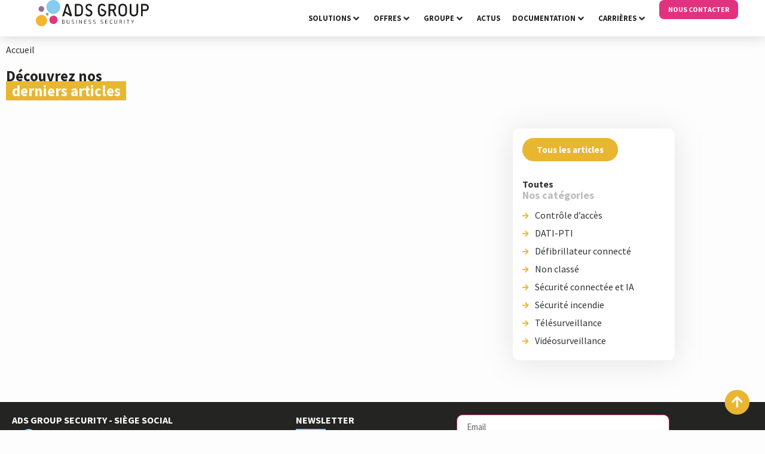

--- FILE ---
content_type: text/html; charset=UTF-8
request_url: https://www.adsgroup-security.com/espace-sous-traitants/
body_size: 35650
content:
<!doctype html>
<html lang="fr-FR">
<head><meta charset="UTF-8"><script>if(navigator.userAgent.match(/MSIE|Internet Explorer/i)||navigator.userAgent.match(/Trident\/7\..*?rv:11/i)){var href=document.location.href;if(!href.match(/[?&]nowprocket/)){if(href.indexOf("?")==-1){if(href.indexOf("#")==-1){document.location.href=href+"?nowprocket=1"}else{document.location.href=href.replace("#","?nowprocket=1#")}}else{if(href.indexOf("#")==-1){document.location.href=href+"&nowprocket=1"}else{document.location.href=href.replace("#","&nowprocket=1#")}}}}</script><script>(()=>{class RocketLazyLoadScripts{constructor(){this.v="2.0.4",this.userEvents=["keydown","keyup","mousedown","mouseup","mousemove","mouseover","mouseout","touchmove","touchstart","touchend","touchcancel","wheel","click","dblclick","input"],this.attributeEvents=["onblur","onclick","oncontextmenu","ondblclick","onfocus","onmousedown","onmouseenter","onmouseleave","onmousemove","onmouseout","onmouseover","onmouseup","onmousewheel","onscroll","onsubmit"]}async t(){this.i(),this.o(),/iP(ad|hone)/.test(navigator.userAgent)&&this.h(),this.u(),this.l(this),this.m(),this.k(this),this.p(this),this._(),await Promise.all([this.R(),this.L()]),this.lastBreath=Date.now(),this.S(this),this.P(),this.D(),this.O(),this.M(),await this.C(this.delayedScripts.normal),await this.C(this.delayedScripts.defer),await this.C(this.delayedScripts.async),await this.T(),await this.F(),await this.j(),await this.A(),window.dispatchEvent(new Event("rocket-allScriptsLoaded")),this.everythingLoaded=!0,this.lastTouchEnd&&await new Promise(t=>setTimeout(t,500-Date.now()+this.lastTouchEnd)),this.I(),this.H(),this.U(),this.W()}i(){this.CSPIssue=sessionStorage.getItem("rocketCSPIssue"),document.addEventListener("securitypolicyviolation",t=>{this.CSPIssue||"script-src-elem"!==t.violatedDirective||"data"!==t.blockedURI||(this.CSPIssue=!0,sessionStorage.setItem("rocketCSPIssue",!0))},{isRocket:!0})}o(){window.addEventListener("pageshow",t=>{this.persisted=t.persisted,this.realWindowLoadedFired=!0},{isRocket:!0}),window.addEventListener("pagehide",()=>{this.onFirstUserAction=null},{isRocket:!0})}h(){let t;function e(e){t=e}window.addEventListener("touchstart",e,{isRocket:!0}),window.addEventListener("touchend",function i(o){o.changedTouches[0]&&t.changedTouches[0]&&Math.abs(o.changedTouches[0].pageX-t.changedTouches[0].pageX)<10&&Math.abs(o.changedTouches[0].pageY-t.changedTouches[0].pageY)<10&&o.timeStamp-t.timeStamp<200&&(window.removeEventListener("touchstart",e,{isRocket:!0}),window.removeEventListener("touchend",i,{isRocket:!0}),"INPUT"===o.target.tagName&&"text"===o.target.type||(o.target.dispatchEvent(new TouchEvent("touchend",{target:o.target,bubbles:!0})),o.target.dispatchEvent(new MouseEvent("mouseover",{target:o.target,bubbles:!0})),o.target.dispatchEvent(new PointerEvent("click",{target:o.target,bubbles:!0,cancelable:!0,detail:1,clientX:o.changedTouches[0].clientX,clientY:o.changedTouches[0].clientY})),event.preventDefault()))},{isRocket:!0})}q(t){this.userActionTriggered||("mousemove"!==t.type||this.firstMousemoveIgnored?"keyup"===t.type||"mouseover"===t.type||"mouseout"===t.type||(this.userActionTriggered=!0,this.onFirstUserAction&&this.onFirstUserAction()):this.firstMousemoveIgnored=!0),"click"===t.type&&t.preventDefault(),t.stopPropagation(),t.stopImmediatePropagation(),"touchstart"===this.lastEvent&&"touchend"===t.type&&(this.lastTouchEnd=Date.now()),"click"===t.type&&(this.lastTouchEnd=0),this.lastEvent=t.type,t.composedPath&&t.composedPath()[0].getRootNode()instanceof ShadowRoot&&(t.rocketTarget=t.composedPath()[0]),this.savedUserEvents.push(t)}u(){this.savedUserEvents=[],this.userEventHandler=this.q.bind(this),this.userEvents.forEach(t=>window.addEventListener(t,this.userEventHandler,{passive:!1,isRocket:!0})),document.addEventListener("visibilitychange",this.userEventHandler,{isRocket:!0})}U(){this.userEvents.forEach(t=>window.removeEventListener(t,this.userEventHandler,{passive:!1,isRocket:!0})),document.removeEventListener("visibilitychange",this.userEventHandler,{isRocket:!0}),this.savedUserEvents.forEach(t=>{(t.rocketTarget||t.target).dispatchEvent(new window[t.constructor.name](t.type,t))})}m(){const t="return false",e=Array.from(this.attributeEvents,t=>"data-rocket-"+t),i="["+this.attributeEvents.join("],[")+"]",o="[data-rocket-"+this.attributeEvents.join("],[data-rocket-")+"]",s=(e,i,o)=>{o&&o!==t&&(e.setAttribute("data-rocket-"+i,o),e["rocket"+i]=new Function("event",o),e.setAttribute(i,t))};new MutationObserver(t=>{for(const n of t)"attributes"===n.type&&(n.attributeName.startsWith("data-rocket-")||this.everythingLoaded?n.attributeName.startsWith("data-rocket-")&&this.everythingLoaded&&this.N(n.target,n.attributeName.substring(12)):s(n.target,n.attributeName,n.target.getAttribute(n.attributeName))),"childList"===n.type&&n.addedNodes.forEach(t=>{if(t.nodeType===Node.ELEMENT_NODE)if(this.everythingLoaded)for(const i of[t,...t.querySelectorAll(o)])for(const t of i.getAttributeNames())e.includes(t)&&this.N(i,t.substring(12));else for(const e of[t,...t.querySelectorAll(i)])for(const t of e.getAttributeNames())this.attributeEvents.includes(t)&&s(e,t,e.getAttribute(t))})}).observe(document,{subtree:!0,childList:!0,attributeFilter:[...this.attributeEvents,...e]})}I(){this.attributeEvents.forEach(t=>{document.querySelectorAll("[data-rocket-"+t+"]").forEach(e=>{this.N(e,t)})})}N(t,e){const i=t.getAttribute("data-rocket-"+e);i&&(t.setAttribute(e,i),t.removeAttribute("data-rocket-"+e))}k(t){Object.defineProperty(HTMLElement.prototype,"onclick",{get(){return this.rocketonclick||null},set(e){this.rocketonclick=e,this.setAttribute(t.everythingLoaded?"onclick":"data-rocket-onclick","this.rocketonclick(event)")}})}S(t){function e(e,i){let o=e[i];e[i]=null,Object.defineProperty(e,i,{get:()=>o,set(s){t.everythingLoaded?o=s:e["rocket"+i]=o=s}})}e(document,"onreadystatechange"),e(window,"onload"),e(window,"onpageshow");try{Object.defineProperty(document,"readyState",{get:()=>t.rocketReadyState,set(e){t.rocketReadyState=e},configurable:!0}),document.readyState="loading"}catch(t){console.log("WPRocket DJE readyState conflict, bypassing")}}l(t){this.originalAddEventListener=EventTarget.prototype.addEventListener,this.originalRemoveEventListener=EventTarget.prototype.removeEventListener,this.savedEventListeners=[],EventTarget.prototype.addEventListener=function(e,i,o){o&&o.isRocket||!t.B(e,this)&&!t.userEvents.includes(e)||t.B(e,this)&&!t.userActionTriggered||e.startsWith("rocket-")||t.everythingLoaded?t.originalAddEventListener.call(this,e,i,o):(t.savedEventListeners.push({target:this,remove:!1,type:e,func:i,options:o}),"mouseenter"!==e&&"mouseleave"!==e||t.originalAddEventListener.call(this,e,t.savedUserEvents.push,o))},EventTarget.prototype.removeEventListener=function(e,i,o){o&&o.isRocket||!t.B(e,this)&&!t.userEvents.includes(e)||t.B(e,this)&&!t.userActionTriggered||e.startsWith("rocket-")||t.everythingLoaded?t.originalRemoveEventListener.call(this,e,i,o):t.savedEventListeners.push({target:this,remove:!0,type:e,func:i,options:o})}}J(t,e){this.savedEventListeners=this.savedEventListeners.filter(i=>{let o=i.type,s=i.target||window;return e!==o||t!==s||(this.B(o,s)&&(i.type="rocket-"+o),this.$(i),!1)})}H(){EventTarget.prototype.addEventListener=this.originalAddEventListener,EventTarget.prototype.removeEventListener=this.originalRemoveEventListener,this.savedEventListeners.forEach(t=>this.$(t))}$(t){t.remove?this.originalRemoveEventListener.call(t.target,t.type,t.func,t.options):this.originalAddEventListener.call(t.target,t.type,t.func,t.options)}p(t){let e;function i(e){return t.everythingLoaded?e:e.split(" ").map(t=>"load"===t||t.startsWith("load.")?"rocket-jquery-load":t).join(" ")}function o(o){function s(e){const s=o.fn[e];o.fn[e]=o.fn.init.prototype[e]=function(){return this[0]===window&&t.userActionTriggered&&("string"==typeof arguments[0]||arguments[0]instanceof String?arguments[0]=i(arguments[0]):"object"==typeof arguments[0]&&Object.keys(arguments[0]).forEach(t=>{const e=arguments[0][t];delete arguments[0][t],arguments[0][i(t)]=e})),s.apply(this,arguments),this}}if(o&&o.fn&&!t.allJQueries.includes(o)){const e={DOMContentLoaded:[],"rocket-DOMContentLoaded":[]};for(const t in e)document.addEventListener(t,()=>{e[t].forEach(t=>t())},{isRocket:!0});o.fn.ready=o.fn.init.prototype.ready=function(i){function s(){parseInt(o.fn.jquery)>2?setTimeout(()=>i.bind(document)(o)):i.bind(document)(o)}return"function"==typeof i&&(t.realDomReadyFired?!t.userActionTriggered||t.fauxDomReadyFired?s():e["rocket-DOMContentLoaded"].push(s):e.DOMContentLoaded.push(s)),o([])},s("on"),s("one"),s("off"),t.allJQueries.push(o)}e=o}t.allJQueries=[],o(window.jQuery),Object.defineProperty(window,"jQuery",{get:()=>e,set(t){o(t)}})}P(){const t=new Map;document.write=document.writeln=function(e){const i=document.currentScript,o=document.createRange(),s=i.parentElement;let n=t.get(i);void 0===n&&(n=i.nextSibling,t.set(i,n));const c=document.createDocumentFragment();o.setStart(c,0),c.appendChild(o.createContextualFragment(e)),s.insertBefore(c,n)}}async R(){return new Promise(t=>{this.userActionTriggered?t():this.onFirstUserAction=t})}async L(){return new Promise(t=>{document.addEventListener("DOMContentLoaded",()=>{this.realDomReadyFired=!0,t()},{isRocket:!0})})}async j(){return this.realWindowLoadedFired?Promise.resolve():new Promise(t=>{window.addEventListener("load",t,{isRocket:!0})})}M(){this.pendingScripts=[];this.scriptsMutationObserver=new MutationObserver(t=>{for(const e of t)e.addedNodes.forEach(t=>{"SCRIPT"!==t.tagName||t.noModule||t.isWPRocket||this.pendingScripts.push({script:t,promise:new Promise(e=>{const i=()=>{const i=this.pendingScripts.findIndex(e=>e.script===t);i>=0&&this.pendingScripts.splice(i,1),e()};t.addEventListener("load",i,{isRocket:!0}),t.addEventListener("error",i,{isRocket:!0}),setTimeout(i,1e3)})})})}),this.scriptsMutationObserver.observe(document,{childList:!0,subtree:!0})}async F(){await this.X(),this.pendingScripts.length?(await this.pendingScripts[0].promise,await this.F()):this.scriptsMutationObserver.disconnect()}D(){this.delayedScripts={normal:[],async:[],defer:[]},document.querySelectorAll("script[type$=rocketlazyloadscript]").forEach(t=>{t.hasAttribute("data-rocket-src")?t.hasAttribute("async")&&!1!==t.async?this.delayedScripts.async.push(t):t.hasAttribute("defer")&&!1!==t.defer||"module"===t.getAttribute("data-rocket-type")?this.delayedScripts.defer.push(t):this.delayedScripts.normal.push(t):this.delayedScripts.normal.push(t)})}async _(){await this.L();let t=[];document.querySelectorAll("script[type$=rocketlazyloadscript][data-rocket-src]").forEach(e=>{let i=e.getAttribute("data-rocket-src");if(i&&!i.startsWith("data:")){i.startsWith("//")&&(i=location.protocol+i);try{const o=new URL(i).origin;o!==location.origin&&t.push({src:o,crossOrigin:e.crossOrigin||"module"===e.getAttribute("data-rocket-type")})}catch(t){}}}),t=[...new Map(t.map(t=>[JSON.stringify(t),t])).values()],this.Y(t,"preconnect")}async G(t){if(await this.K(),!0!==t.noModule||!("noModule"in HTMLScriptElement.prototype))return new Promise(e=>{let i;function o(){(i||t).setAttribute("data-rocket-status","executed"),e()}try{if(navigator.userAgent.includes("Firefox/")||""===navigator.vendor||this.CSPIssue)i=document.createElement("script"),[...t.attributes].forEach(t=>{let e=t.nodeName;"type"!==e&&("data-rocket-type"===e&&(e="type"),"data-rocket-src"===e&&(e="src"),i.setAttribute(e,t.nodeValue))}),t.text&&(i.text=t.text),t.nonce&&(i.nonce=t.nonce),i.hasAttribute("src")?(i.addEventListener("load",o,{isRocket:!0}),i.addEventListener("error",()=>{i.setAttribute("data-rocket-status","failed-network"),e()},{isRocket:!0}),setTimeout(()=>{i.isConnected||e()},1)):(i.text=t.text,o()),i.isWPRocket=!0,t.parentNode.replaceChild(i,t);else{const i=t.getAttribute("data-rocket-type"),s=t.getAttribute("data-rocket-src");i?(t.type=i,t.removeAttribute("data-rocket-type")):t.removeAttribute("type"),t.addEventListener("load",o,{isRocket:!0}),t.addEventListener("error",i=>{this.CSPIssue&&i.target.src.startsWith("data:")?(console.log("WPRocket: CSP fallback activated"),t.removeAttribute("src"),this.G(t).then(e)):(t.setAttribute("data-rocket-status","failed-network"),e())},{isRocket:!0}),s?(t.fetchPriority="high",t.removeAttribute("data-rocket-src"),t.src=s):t.src="data:text/javascript;base64,"+window.btoa(unescape(encodeURIComponent(t.text)))}}catch(i){t.setAttribute("data-rocket-status","failed-transform"),e()}});t.setAttribute("data-rocket-status","skipped")}async C(t){const e=t.shift();return e?(e.isConnected&&await this.G(e),this.C(t)):Promise.resolve()}O(){this.Y([...this.delayedScripts.normal,...this.delayedScripts.defer,...this.delayedScripts.async],"preload")}Y(t,e){this.trash=this.trash||[];let i=!0;var o=document.createDocumentFragment();t.forEach(t=>{const s=t.getAttribute&&t.getAttribute("data-rocket-src")||t.src;if(s&&!s.startsWith("data:")){const n=document.createElement("link");n.href=s,n.rel=e,"preconnect"!==e&&(n.as="script",n.fetchPriority=i?"high":"low"),t.getAttribute&&"module"===t.getAttribute("data-rocket-type")&&(n.crossOrigin=!0),t.crossOrigin&&(n.crossOrigin=t.crossOrigin),t.integrity&&(n.integrity=t.integrity),t.nonce&&(n.nonce=t.nonce),o.appendChild(n),this.trash.push(n),i=!1}}),document.head.appendChild(o)}W(){this.trash.forEach(t=>t.remove())}async T(){try{document.readyState="interactive"}catch(t){}this.fauxDomReadyFired=!0;try{await this.K(),this.J(document,"readystatechange"),document.dispatchEvent(new Event("rocket-readystatechange")),await this.K(),document.rocketonreadystatechange&&document.rocketonreadystatechange(),await this.K(),this.J(document,"DOMContentLoaded"),document.dispatchEvent(new Event("rocket-DOMContentLoaded")),await this.K(),this.J(window,"DOMContentLoaded"),window.dispatchEvent(new Event("rocket-DOMContentLoaded"))}catch(t){console.error(t)}}async A(){try{document.readyState="complete"}catch(t){}try{await this.K(),this.J(document,"readystatechange"),document.dispatchEvent(new Event("rocket-readystatechange")),await this.K(),document.rocketonreadystatechange&&document.rocketonreadystatechange(),await this.K(),this.J(window,"load"),window.dispatchEvent(new Event("rocket-load")),await this.K(),window.rocketonload&&window.rocketonload(),await this.K(),this.allJQueries.forEach(t=>t(window).trigger("rocket-jquery-load")),await this.K(),this.J(window,"pageshow");const t=new Event("rocket-pageshow");t.persisted=this.persisted,window.dispatchEvent(t),await this.K(),window.rocketonpageshow&&window.rocketonpageshow({persisted:this.persisted})}catch(t){console.error(t)}}async K(){Date.now()-this.lastBreath>45&&(await this.X(),this.lastBreath=Date.now())}async X(){return document.hidden?new Promise(t=>setTimeout(t)):new Promise(t=>requestAnimationFrame(t))}B(t,e){return e===document&&"readystatechange"===t||(e===document&&"DOMContentLoaded"===t||(e===window&&"DOMContentLoaded"===t||(e===window&&"load"===t||e===window&&"pageshow"===t)))}static run(){(new RocketLazyLoadScripts).t()}}RocketLazyLoadScripts.run()})();</script>
	
	<meta name="viewport" content="width=device-width, initial-scale=1">
	<link rel="profile" href="https://gmpg.org/xfn/11">
	<title>ADS Group Security</title>
<link data-rocket-prefetch href="https://scripts.clarity.ms" rel="dns-prefetch">
<link data-rocket-prefetch href="https://www.clarity.ms" rel="dns-prefetch">
<link data-rocket-prefetch href="https://www.googletagmanager.com" rel="dns-prefetch">
<link data-rocket-prefetch href="https://static.axept.io" rel="dns-prefetch">
<link data-rocket-prefetch href="https://salesiq.zohopublic.com" rel="dns-prefetch">
<link data-rocket-prefetch href="https://js.zohocdn.com" rel="dns-prefetch">
<link data-rocket-prefetch href="https://css.zohocdn.com" rel="dns-prefetch">
<link data-rocket-prefetch href="https://fonts.googleapis.com" rel="dns-prefetch"><link rel="preload" data-rocket-preload as="image" href="https://www.adsgroup-security.com/wp-content/uploads/2020/10/Logo.svg" fetchpriority="high">

<!-- Google Tag Manager for WordPress by gtm4wp.com -->
<script data-cfasync="false" data-pagespeed-no-defer>
	var gtm4wp_datalayer_name = "dataLayer";
	var dataLayer = dataLayer || [];

	const gtm4wp_scrollerscript_debugmode         = false;
	const gtm4wp_scrollerscript_callbacktime      = 100;
	const gtm4wp_scrollerscript_readerlocation    = 150;
	const gtm4wp_scrollerscript_contentelementid  = "content";
	const gtm4wp_scrollerscript_scannertime       = 60;
</script>
<!-- End Google Tag Manager for WordPress by gtm4wp.com --><meta name="robots" content="index, follow, max-snippet:-1, max-image-preview:large, max-video-preview:-1">
<link rel="canonical" href="https://www.adsgroup-security.com/espace-sous-traitants/">
<meta property="og:url" content="https://www.adsgroup-security.com/espace-sous-traitants/">
<meta property="og:site_name" content="ADS Group Security">
<meta property="og:locale" content="fr_FR">
<meta property="og:type" content="object">
<meta property="og:title" content=" - ADS Group Security">
<meta property="og:image" content="https://www.adsgroup-security.com/wp-content/uploads/2020/10/favicon.png">
<meta property="og:image:secure_url" content="https://www.adsgroup-security.com/wp-content/uploads/2020/10/favicon.png">
<meta property="og:image:width" content="464">
<meta property="og:image:height" content="496">
<meta property="og:image:alt" content="vidéosurveillance">
<meta name="twitter:card" content="summary">
<meta name="twitter:site" content="https://twitter.com/ADSGROUPSecuri1">
<meta name="twitter:creator" content="https://twitter.com/ADSGROUPSecuri1">
<meta name="twitter:title" content=" - ADS Group Security">

<script type="application/ld+json">{"@context":"https:\/\/schema.org","name":"Breadcrumb","@type":"BreadcrumbList","itemListElement":[]}</script>
<script type="rocketlazyloadscript" data-minify="1" data-rocket-src="https://www.adsgroup-security.com/wp-content/cache/min/1/js/adsgroup599/2a9d4f3970e24135bae005f2633ef304.js?ver=1768312552" data-rocket-defer defer></script><style id='wp-img-auto-sizes-contain-inline-css'>
img:is([sizes=auto i],[sizes^="auto," i]){contain-intrinsic-size:3000px 1500px}
/*# sourceURL=wp-img-auto-sizes-contain-inline-css */
</style>
<link data-minify="1" rel='stylesheet' id='hello-elementor-theme-style-css' href='https://www.adsgroup-security.com/wp-content/cache/min/1/wp-content/themes/hello-elementor/assets/css/theme.css?ver=1768690841' media='all' />
<link data-minify="1" rel='stylesheet' id='jet-menu-hello-css' href='https://www.adsgroup-security.com/wp-content/cache/min/1/wp-content/plugins/jet-menu/integration/themes/hello-elementor/assets/css/style.css?ver=1768690841' media='all' />
<style id='wp-emoji-styles-inline-css'>

	img.wp-smiley, img.emoji {
		display: inline !important;
		border: none !important;
		box-shadow: none !important;
		height: 1em !important;
		width: 1em !important;
		margin: 0 0.07em !important;
		vertical-align: -0.1em !important;
		background: none !important;
		padding: 0 !important;
	}
/*# sourceURL=wp-emoji-styles-inline-css */
</style>
<link rel='stylesheet' id='wp-block-library-css' href='https://www.adsgroup-security.com/wp-includes/css/dist/block-library/style.min.css?ver=6.9' media='all' />
<style id='wpseopress-local-business-style-inline-css'>
span.wp-block-wpseopress-local-business-field{margin-right:8px}

/*# sourceURL=https://www.adsgroup-security.com/wp-content/plugins/wp-seopress-pro/public/editor/blocks/local-business/style-index.css */
</style>
<style id='wpseopress-table-of-contents-style-inline-css'>
.wp-block-wpseopress-table-of-contents li.active>a{font-weight:bold}

/*# sourceURL=https://www.adsgroup-security.com/wp-content/plugins/wp-seopress-pro/public/editor/blocks/table-of-contents/style-index.css */
</style>
<style id='global-styles-inline-css'>
:root{--wp--preset--aspect-ratio--square: 1;--wp--preset--aspect-ratio--4-3: 4/3;--wp--preset--aspect-ratio--3-4: 3/4;--wp--preset--aspect-ratio--3-2: 3/2;--wp--preset--aspect-ratio--2-3: 2/3;--wp--preset--aspect-ratio--16-9: 16/9;--wp--preset--aspect-ratio--9-16: 9/16;--wp--preset--color--black: #000000;--wp--preset--color--cyan-bluish-gray: #abb8c3;--wp--preset--color--white: #ffffff;--wp--preset--color--pale-pink: #f78da7;--wp--preset--color--vivid-red: #cf2e2e;--wp--preset--color--luminous-vivid-orange: #ff6900;--wp--preset--color--luminous-vivid-amber: #fcb900;--wp--preset--color--light-green-cyan: #7bdcb5;--wp--preset--color--vivid-green-cyan: #00d084;--wp--preset--color--pale-cyan-blue: #8ed1fc;--wp--preset--color--vivid-cyan-blue: #0693e3;--wp--preset--color--vivid-purple: #9b51e0;--wp--preset--gradient--vivid-cyan-blue-to-vivid-purple: linear-gradient(135deg,rgb(6,147,227) 0%,rgb(155,81,224) 100%);--wp--preset--gradient--light-green-cyan-to-vivid-green-cyan: linear-gradient(135deg,rgb(122,220,180) 0%,rgb(0,208,130) 100%);--wp--preset--gradient--luminous-vivid-amber-to-luminous-vivid-orange: linear-gradient(135deg,rgb(252,185,0) 0%,rgb(255,105,0) 100%);--wp--preset--gradient--luminous-vivid-orange-to-vivid-red: linear-gradient(135deg,rgb(255,105,0) 0%,rgb(207,46,46) 100%);--wp--preset--gradient--very-light-gray-to-cyan-bluish-gray: linear-gradient(135deg,rgb(238,238,238) 0%,rgb(169,184,195) 100%);--wp--preset--gradient--cool-to-warm-spectrum: linear-gradient(135deg,rgb(74,234,220) 0%,rgb(151,120,209) 20%,rgb(207,42,186) 40%,rgb(238,44,130) 60%,rgb(251,105,98) 80%,rgb(254,248,76) 100%);--wp--preset--gradient--blush-light-purple: linear-gradient(135deg,rgb(255,206,236) 0%,rgb(152,150,240) 100%);--wp--preset--gradient--blush-bordeaux: linear-gradient(135deg,rgb(254,205,165) 0%,rgb(254,45,45) 50%,rgb(107,0,62) 100%);--wp--preset--gradient--luminous-dusk: linear-gradient(135deg,rgb(255,203,112) 0%,rgb(199,81,192) 50%,rgb(65,88,208) 100%);--wp--preset--gradient--pale-ocean: linear-gradient(135deg,rgb(255,245,203) 0%,rgb(182,227,212) 50%,rgb(51,167,181) 100%);--wp--preset--gradient--electric-grass: linear-gradient(135deg,rgb(202,248,128) 0%,rgb(113,206,126) 100%);--wp--preset--gradient--midnight: linear-gradient(135deg,rgb(2,3,129) 0%,rgb(40,116,252) 100%);--wp--preset--font-size--small: 13px;--wp--preset--font-size--medium: 20px;--wp--preset--font-size--large: 36px;--wp--preset--font-size--x-large: 42px;--wp--preset--spacing--20: 0.44rem;--wp--preset--spacing--30: 0.67rem;--wp--preset--spacing--40: 1rem;--wp--preset--spacing--50: 1.5rem;--wp--preset--spacing--60: 2.25rem;--wp--preset--spacing--70: 3.38rem;--wp--preset--spacing--80: 5.06rem;--wp--preset--shadow--natural: 6px 6px 9px rgba(0, 0, 0, 0.2);--wp--preset--shadow--deep: 12px 12px 50px rgba(0, 0, 0, 0.4);--wp--preset--shadow--sharp: 6px 6px 0px rgba(0, 0, 0, 0.2);--wp--preset--shadow--outlined: 6px 6px 0px -3px rgb(255, 255, 255), 6px 6px rgb(0, 0, 0);--wp--preset--shadow--crisp: 6px 6px 0px rgb(0, 0, 0);}:root { --wp--style--global--content-size: 800px;--wp--style--global--wide-size: 1200px; }:where(body) { margin: 0; }.wp-site-blocks > .alignleft { float: left; margin-right: 2em; }.wp-site-blocks > .alignright { float: right; margin-left: 2em; }.wp-site-blocks > .aligncenter { justify-content: center; margin-left: auto; margin-right: auto; }:where(.wp-site-blocks) > * { margin-block-start: 24px; margin-block-end: 0; }:where(.wp-site-blocks) > :first-child { margin-block-start: 0; }:where(.wp-site-blocks) > :last-child { margin-block-end: 0; }:root { --wp--style--block-gap: 24px; }:root :where(.is-layout-flow) > :first-child{margin-block-start: 0;}:root :where(.is-layout-flow) > :last-child{margin-block-end: 0;}:root :where(.is-layout-flow) > *{margin-block-start: 24px;margin-block-end: 0;}:root :where(.is-layout-constrained) > :first-child{margin-block-start: 0;}:root :where(.is-layout-constrained) > :last-child{margin-block-end: 0;}:root :where(.is-layout-constrained) > *{margin-block-start: 24px;margin-block-end: 0;}:root :where(.is-layout-flex){gap: 24px;}:root :where(.is-layout-grid){gap: 24px;}.is-layout-flow > .alignleft{float: left;margin-inline-start: 0;margin-inline-end: 2em;}.is-layout-flow > .alignright{float: right;margin-inline-start: 2em;margin-inline-end: 0;}.is-layout-flow > .aligncenter{margin-left: auto !important;margin-right: auto !important;}.is-layout-constrained > .alignleft{float: left;margin-inline-start: 0;margin-inline-end: 2em;}.is-layout-constrained > .alignright{float: right;margin-inline-start: 2em;margin-inline-end: 0;}.is-layout-constrained > .aligncenter{margin-left: auto !important;margin-right: auto !important;}.is-layout-constrained > :where(:not(.alignleft):not(.alignright):not(.alignfull)){max-width: var(--wp--style--global--content-size);margin-left: auto !important;margin-right: auto !important;}.is-layout-constrained > .alignwide{max-width: var(--wp--style--global--wide-size);}body .is-layout-flex{display: flex;}.is-layout-flex{flex-wrap: wrap;align-items: center;}.is-layout-flex > :is(*, div){margin: 0;}body .is-layout-grid{display: grid;}.is-layout-grid > :is(*, div){margin: 0;}body{padding-top: 0px;padding-right: 0px;padding-bottom: 0px;padding-left: 0px;}a:where(:not(.wp-element-button)){text-decoration: underline;}:root :where(.wp-element-button, .wp-block-button__link){background-color: #32373c;border-width: 0;color: #fff;font-family: inherit;font-size: inherit;font-style: inherit;font-weight: inherit;letter-spacing: inherit;line-height: inherit;padding-top: calc(0.667em + 2px);padding-right: calc(1.333em + 2px);padding-bottom: calc(0.667em + 2px);padding-left: calc(1.333em + 2px);text-decoration: none;text-transform: inherit;}.has-black-color{color: var(--wp--preset--color--black) !important;}.has-cyan-bluish-gray-color{color: var(--wp--preset--color--cyan-bluish-gray) !important;}.has-white-color{color: var(--wp--preset--color--white) !important;}.has-pale-pink-color{color: var(--wp--preset--color--pale-pink) !important;}.has-vivid-red-color{color: var(--wp--preset--color--vivid-red) !important;}.has-luminous-vivid-orange-color{color: var(--wp--preset--color--luminous-vivid-orange) !important;}.has-luminous-vivid-amber-color{color: var(--wp--preset--color--luminous-vivid-amber) !important;}.has-light-green-cyan-color{color: var(--wp--preset--color--light-green-cyan) !important;}.has-vivid-green-cyan-color{color: var(--wp--preset--color--vivid-green-cyan) !important;}.has-pale-cyan-blue-color{color: var(--wp--preset--color--pale-cyan-blue) !important;}.has-vivid-cyan-blue-color{color: var(--wp--preset--color--vivid-cyan-blue) !important;}.has-vivid-purple-color{color: var(--wp--preset--color--vivid-purple) !important;}.has-black-background-color{background-color: var(--wp--preset--color--black) !important;}.has-cyan-bluish-gray-background-color{background-color: var(--wp--preset--color--cyan-bluish-gray) !important;}.has-white-background-color{background-color: var(--wp--preset--color--white) !important;}.has-pale-pink-background-color{background-color: var(--wp--preset--color--pale-pink) !important;}.has-vivid-red-background-color{background-color: var(--wp--preset--color--vivid-red) !important;}.has-luminous-vivid-orange-background-color{background-color: var(--wp--preset--color--luminous-vivid-orange) !important;}.has-luminous-vivid-amber-background-color{background-color: var(--wp--preset--color--luminous-vivid-amber) !important;}.has-light-green-cyan-background-color{background-color: var(--wp--preset--color--light-green-cyan) !important;}.has-vivid-green-cyan-background-color{background-color: var(--wp--preset--color--vivid-green-cyan) !important;}.has-pale-cyan-blue-background-color{background-color: var(--wp--preset--color--pale-cyan-blue) !important;}.has-vivid-cyan-blue-background-color{background-color: var(--wp--preset--color--vivid-cyan-blue) !important;}.has-vivid-purple-background-color{background-color: var(--wp--preset--color--vivid-purple) !important;}.has-black-border-color{border-color: var(--wp--preset--color--black) !important;}.has-cyan-bluish-gray-border-color{border-color: var(--wp--preset--color--cyan-bluish-gray) !important;}.has-white-border-color{border-color: var(--wp--preset--color--white) !important;}.has-pale-pink-border-color{border-color: var(--wp--preset--color--pale-pink) !important;}.has-vivid-red-border-color{border-color: var(--wp--preset--color--vivid-red) !important;}.has-luminous-vivid-orange-border-color{border-color: var(--wp--preset--color--luminous-vivid-orange) !important;}.has-luminous-vivid-amber-border-color{border-color: var(--wp--preset--color--luminous-vivid-amber) !important;}.has-light-green-cyan-border-color{border-color: var(--wp--preset--color--light-green-cyan) !important;}.has-vivid-green-cyan-border-color{border-color: var(--wp--preset--color--vivid-green-cyan) !important;}.has-pale-cyan-blue-border-color{border-color: var(--wp--preset--color--pale-cyan-blue) !important;}.has-vivid-cyan-blue-border-color{border-color: var(--wp--preset--color--vivid-cyan-blue) !important;}.has-vivid-purple-border-color{border-color: var(--wp--preset--color--vivid-purple) !important;}.has-vivid-cyan-blue-to-vivid-purple-gradient-background{background: var(--wp--preset--gradient--vivid-cyan-blue-to-vivid-purple) !important;}.has-light-green-cyan-to-vivid-green-cyan-gradient-background{background: var(--wp--preset--gradient--light-green-cyan-to-vivid-green-cyan) !important;}.has-luminous-vivid-amber-to-luminous-vivid-orange-gradient-background{background: var(--wp--preset--gradient--luminous-vivid-amber-to-luminous-vivid-orange) !important;}.has-luminous-vivid-orange-to-vivid-red-gradient-background{background: var(--wp--preset--gradient--luminous-vivid-orange-to-vivid-red) !important;}.has-very-light-gray-to-cyan-bluish-gray-gradient-background{background: var(--wp--preset--gradient--very-light-gray-to-cyan-bluish-gray) !important;}.has-cool-to-warm-spectrum-gradient-background{background: var(--wp--preset--gradient--cool-to-warm-spectrum) !important;}.has-blush-light-purple-gradient-background{background: var(--wp--preset--gradient--blush-light-purple) !important;}.has-blush-bordeaux-gradient-background{background: var(--wp--preset--gradient--blush-bordeaux) !important;}.has-luminous-dusk-gradient-background{background: var(--wp--preset--gradient--luminous-dusk) !important;}.has-pale-ocean-gradient-background{background: var(--wp--preset--gradient--pale-ocean) !important;}.has-electric-grass-gradient-background{background: var(--wp--preset--gradient--electric-grass) !important;}.has-midnight-gradient-background{background: var(--wp--preset--gradient--midnight) !important;}.has-small-font-size{font-size: var(--wp--preset--font-size--small) !important;}.has-medium-font-size{font-size: var(--wp--preset--font-size--medium) !important;}.has-large-font-size{font-size: var(--wp--preset--font-size--large) !important;}.has-x-large-font-size{font-size: var(--wp--preset--font-size--x-large) !important;}
:root :where(.wp-block-pullquote){font-size: 1.5em;line-height: 1.6;}
/*# sourceURL=global-styles-inline-css */
</style>
<link data-minify="1" rel='stylesheet' id='spacexchimp_p008-font-awesome-css-frontend-css' href='https://www.adsgroup-security.com/wp-content/cache/min/1/wp-content/plugins/simple-scroll-to-top-button/inc/lib/font-awesome/css/font-awesome.css?ver=1768690841' media='screen' />
<link data-minify="1" rel='stylesheet' id='spacexchimp_p008-frontend-css-css' href='https://www.adsgroup-security.com/wp-content/cache/min/1/wp-content/plugins/simple-scroll-to-top-button/inc/css/frontend.css?ver=1768690841' media='all' />
<style id='spacexchimp_p008-frontend-css-inline-css'>

                    #ssttbutton {
                        font-size: 16px;
                    }
                    .ssttbutton-background {
                        color: #e8b631;
                    }
                    .ssttbutton-symbol {
                        color: #fff;
                    }
                  
/*# sourceURL=spacexchimp_p008-frontend-css-inline-css */
</style>
<link data-minify="1" rel='stylesheet' id='wpsl-styles-css' href='https://www.adsgroup-security.com/wp-content/cache/min/1/wp-content/plugins/wp-store-locator/css/styles.min.css?ver=1768690841' media='all' />
<link data-minify="1" rel='stylesheet' id='hello-elementor-child-style-css' href='https://www.adsgroup-security.com/wp-content/cache/min/1/wp-content/themes/ads-group-security/style.css?ver=1768690841' media='all' />
<link data-minify="1" rel='stylesheet' id='hello-elementor-css' href='https://www.adsgroup-security.com/wp-content/cache/min/1/wp-content/themes/hello-elementor/assets/css/reset.css?ver=1768690841' media='all' />
<link data-minify="1" rel='stylesheet' id='hello-elementor-header-footer-css' href='https://www.adsgroup-security.com/wp-content/cache/min/1/wp-content/themes/hello-elementor/assets/css/header-footer.css?ver=1768690841' media='all' />
<link data-minify="1" rel='stylesheet' id='jet-menu-public-styles-css' href='https://www.adsgroup-security.com/wp-content/cache/min/1/wp-content/plugins/jet-menu/assets/public/css/public.css?ver=1768690841' media='all' />
<link rel='stylesheet' id='elementor-frontend-css' href='https://www.adsgroup-security.com/wp-content/plugins/elementor/assets/css/frontend.min.css?ver=3.34.1' media='all' />
<link rel='stylesheet' id='widget-image-css' href='https://www.adsgroup-security.com/wp-content/plugins/elementor/assets/css/widget-image.min.css?ver=3.34.1' media='all' />
<link rel='stylesheet' id='e-sticky-css' href='https://www.adsgroup-security.com/wp-content/plugins/elementor-pro/assets/css/modules/sticky.min.css?ver=3.34.0' media='all' />
<link rel='stylesheet' id='widget-heading-css' href='https://www.adsgroup-security.com/wp-content/plugins/elementor/assets/css/widget-heading.min.css?ver=3.34.1' media='all' />
<link rel='stylesheet' id='widget-divider-css' href='https://www.adsgroup-security.com/wp-content/plugins/elementor/assets/css/widget-divider.min.css?ver=3.34.1' media='all' />
<link rel='stylesheet' id='widget-form-css' href='https://www.adsgroup-security.com/wp-content/plugins/elementor-pro/assets/css/widget-form.min.css?ver=3.34.0' media='all' />
<link rel='stylesheet' id='widget-social-icons-css' href='https://www.adsgroup-security.com/wp-content/plugins/elementor/assets/css/widget-social-icons.min.css?ver=3.34.1' media='all' />
<link rel='stylesheet' id='e-apple-webkit-css' href='https://www.adsgroup-security.com/wp-content/plugins/elementor/assets/css/conditionals/apple-webkit.min.css?ver=3.34.1' media='all' />
<link rel='stylesheet' id='widget-loop-common-css' href='https://www.adsgroup-security.com/wp-content/plugins/elementor-pro/assets/css/widget-loop-common.min.css?ver=3.34.0' media='all' />
<link rel='stylesheet' id='widget-loop-grid-css' href='https://www.adsgroup-security.com/wp-content/plugins/elementor-pro/assets/css/widget-loop-grid.min.css?ver=3.34.0' media='all' />
<link rel='stylesheet' id='widget-spacer-css' href='https://www.adsgroup-security.com/wp-content/plugins/elementor/assets/css/widget-spacer.min.css?ver=3.34.1' media='all' />
<link data-minify="1" rel='stylesheet' id='swiper-css' href='https://www.adsgroup-security.com/wp-content/cache/min/1/wp-content/plugins/elementor/assets/lib/swiper/v8/css/swiper.min.css?ver=1768690841' media='all' />
<link rel='stylesheet' id='e-swiper-css' href='https://www.adsgroup-security.com/wp-content/plugins/elementor/assets/css/conditionals/e-swiper.min.css?ver=3.34.1' media='all' />
<link rel='stylesheet' id='e-animation-fadeInDown-css' href='https://www.adsgroup-security.com/wp-content/plugins/elementor/assets/lib/animations/styles/fadeInDown.min.css?ver=3.34.1' media='all' />
<link rel='stylesheet' id='e-animation-fadeInUp-css' href='https://www.adsgroup-security.com/wp-content/plugins/elementor/assets/lib/animations/styles/fadeInUp.min.css?ver=3.34.1' media='all' />
<link rel='stylesheet' id='e-popup-css' href='https://www.adsgroup-security.com/wp-content/plugins/elementor-pro/assets/css/conditionals/popup.min.css?ver=3.34.0' media='all' />
<link data-minify="1" rel='stylesheet' id='elementor-icons-css' href='https://www.adsgroup-security.com/wp-content/cache/min/1/wp-content/plugins/elementor/assets/lib/eicons/css/elementor-icons.min.css?ver=1768690841' media='all' />
<link rel='stylesheet' id='elementor-post-1-css' href='https://www.adsgroup-security.com/wp-content/uploads/elementor/css/post-1.css?ver=1768690840' media='all' />
<link rel='stylesheet' id='elementor-post-63722-css' href='https://www.adsgroup-security.com/wp-content/uploads/elementor/css/post-63722.css?ver=1768690840' media='all' />
<link rel='stylesheet' id='elementor-post-469-css' href='https://www.adsgroup-security.com/wp-content/uploads/elementor/css/post-469.css?ver=1768690840' media='all' />
<link rel='stylesheet' id='elementor-post-1887-css' href='https://www.adsgroup-security.com/wp-content/uploads/elementor/css/post-1887.css?ver=1768690844' media='all' />
<link rel='stylesheet' id='elementor-post-3308-css' href='https://www.adsgroup-security.com/wp-content/uploads/elementor/css/post-3308.css?ver=1768690841' media='all' />
<link rel='stylesheet' id='elementor-post-3266-css' href='https://www.adsgroup-security.com/wp-content/uploads/elementor/css/post-3266.css?ver=1768690841' media='all' />
<link data-minify="1" rel='stylesheet' id='ecs-styles-css' href='https://www.adsgroup-security.com/wp-content/cache/min/1/wp-content/plugins/ele-custom-skin/assets/css/ecs-style.css?ver=1768690841' media='all' />
<link rel='stylesheet' id='elementor-post-2518-css' href='https://www.adsgroup-security.com/wp-content/uploads/elementor/css/post-2518.css?ver=1606142525' media='all' />
<style id='rocket-lazyload-inline-css'>
.rll-youtube-player{position:relative;padding-bottom:56.23%;height:0;overflow:hidden;max-width:100%;}.rll-youtube-player:focus-within{outline: 2px solid currentColor;outline-offset: 5px;}.rll-youtube-player iframe{position:absolute;top:0;left:0;width:100%;height:100%;z-index:100;background:0 0}.rll-youtube-player img{bottom:0;display:block;left:0;margin:auto;max-width:100%;width:100%;position:absolute;right:0;top:0;border:none;height:auto;-webkit-transition:.4s all;-moz-transition:.4s all;transition:.4s all}.rll-youtube-player img:hover{-webkit-filter:brightness(75%)}.rll-youtube-player .play{height:100%;width:100%;left:0;top:0;position:absolute;background:url(https://www.adsgroup-security.com/wp-content/plugins/wp-rocket/assets/img/youtube.png) no-repeat center;background-color: transparent !important;cursor:pointer;border:none;}.wp-embed-responsive .wp-has-aspect-ratio .rll-youtube-player{position:absolute;padding-bottom:0;width:100%;height:100%;top:0;bottom:0;left:0;right:0}
/*# sourceURL=rocket-lazyload-inline-css */
</style>
<link data-minify="1" rel='stylesheet' id='elementor-gf-local-sourcesanspro-css' href='https://www.adsgroup-security.com/wp-content/cache/min/1/wp-content/uploads/elementor/google-fonts/css/sourcesanspro.css?ver=1768690841' media='all' />
<link rel='stylesheet' id='elementor-icons-shared-0-css' href='https://www.adsgroup-security.com/wp-content/plugins/elementor/assets/lib/font-awesome/css/fontawesome.min.css?ver=5.15.3' media='all' />
<link data-minify="1" rel='stylesheet' id='elementor-icons-fa-solid-css' href='https://www.adsgroup-security.com/wp-content/cache/min/1/wp-content/plugins/elementor/assets/lib/font-awesome/css/solid.min.css?ver=1768690841' media='all' />
<link data-minify="1" rel='stylesheet' id='elementor-icons-fa-brands-css' href='https://www.adsgroup-security.com/wp-content/cache/min/1/wp-content/plugins/elementor/assets/lib/font-awesome/css/brands.min.css?ver=1768690841' media='all' />
<script src="https://www.adsgroup-security.com/wp-includes/js/jquery/jquery.min.js?ver=3.7.1" id="jquery-core-js"></script>
<script src="https://www.adsgroup-security.com/wp-includes/js/jquery/jquery-migrate.min.js?ver=3.4.1" id="jquery-migrate-js"></script>
<script type="rocketlazyloadscript" data-minify="1" data-rocket-src="https://www.adsgroup-security.com/wp-content/cache/min/1/wp-content/plugins/duracelltomi-google-tag-manager/dist/js/analytics-talk-content-tracking.js?ver=1768312552" id="gtm4wp-scroll-tracking-js" data-rocket-defer defer></script>
<script id="ecs_ajax_load-js-extra">
var ecs_ajax_params = {"ajaxurl":"https://www.adsgroup-security.com/wp-admin/admin-ajax.php","posts":"{\"category_name\":\"espace-sous-traitants\",\"error\":\"\",\"m\":\"\",\"p\":0,\"post_parent\":\"\",\"subpost\":\"\",\"subpost_id\":\"\",\"attachment\":\"\",\"attachment_id\":0,\"name\":\"\",\"pagename\":\"\",\"page_id\":0,\"second\":\"\",\"minute\":\"\",\"hour\":\"\",\"day\":0,\"monthnum\":0,\"year\":0,\"w\":0,\"tag\":\"\",\"cat\":\"\",\"tag_id\":\"\",\"author\":\"\",\"author_name\":\"\",\"feed\":\"\",\"tb\":\"\",\"paged\":0,\"meta_key\":\"\",\"meta_value\":\"\",\"preview\":\"\",\"s\":\"\",\"sentence\":\"\",\"title\":\"\",\"fields\":\"all\",\"menu_order\":\"\",\"embed\":\"\",\"category__in\":[],\"category__not_in\":[],\"category__and\":[],\"post__in\":[],\"post__not_in\":[],\"post_name__in\":[],\"tag__in\":[],\"tag__not_in\":[],\"tag__and\":[],\"tag_slug__in\":[],\"tag_slug__and\":[],\"post_parent__in\":[],\"post_parent__not_in\":[],\"author__in\":[],\"author__not_in\":[],\"search_columns\":[],\"ignore_sticky_posts\":false,\"suppress_filters\":false,\"cache_results\":true,\"update_post_term_cache\":true,\"update_menu_item_cache\":false,\"lazy_load_term_meta\":true,\"update_post_meta_cache\":true,\"post_type\":\"\",\"posts_per_page\":10,\"nopaging\":false,\"comments_per_page\":\"50\",\"no_found_rows\":false,\"order\":\"DESC\"}"};
//# sourceURL=ecs_ajax_load-js-extra
</script>
<script type="rocketlazyloadscript" data-minify="1" data-rocket-src="https://www.adsgroup-security.com/wp-content/cache/min/1/wp-content/plugins/ele-custom-skin/assets/js/ecs_ajax_pagination.js?ver=1768312552" id="ecs_ajax_load-js" data-rocket-defer defer></script>
<script type="rocketlazyloadscript" data-minify="1" data-rocket-src="https://www.adsgroup-security.com/wp-content/cache/min/1/wp-content/plugins/ele-custom-skin/assets/js/ecs.js?ver=1768312552" id="ecs-script-js" data-rocket-defer defer></script>
<link rel="https://api.w.org/" href="https://www.adsgroup-security.com/wp-json/" /><meta name="ti-site-data" content="eyJyIjoiMTowITc6MCEzMDowIiwibyI6Imh0dHBzOlwvXC93d3cuYWRzZ3JvdXAtc2VjdXJpdHkuY29tXC93cC1hZG1pblwvYWRtaW4tYWpheC5waHA/YWN0aW9uPXRpX29ubGluZV91c2Vyc19nb29nbGUmYW1wO3A9JTJGZXNwYWNlLXNvdXMtdHJhaXRhbnRzJTJGJmFtcDtfd3Bub25jZT0wY2JhZjc1MmQ0In0=" />
<!-- Google Tag Manager for WordPress by gtm4wp.com -->
<!-- GTM Container placement set to automatic -->
<script data-cfasync="false" data-pagespeed-no-defer>
	var dataLayer_content = {"visitorEmail":"","visitorEmailHash":"","visitorUsername":"","pagePostType":false,"pagePostType2":"category-","pageCategory":[],"browserName":"","browserVersion":"","browserEngineName":"","browserEngineVersion":"","osName":"","osVersion":"","deviceType":"","deviceManufacturer":"","deviceModel":""};
	dataLayer.push( dataLayer_content );
</script>
<script data-cfasync="false" data-pagespeed-no-defer>
(function(w,d,s,l,i){w[l]=w[l]||[];w[l].push({'gtm.start':
new Date().getTime(),event:'gtm.js'});var f=d.getElementsByTagName(s)[0],
j=d.createElement(s),dl=l!='dataLayer'?'&l='+l:'';j.async=true;j.src=
'//www.googletagmanager.com/gtm.js?id='+i+dl;f.parentNode.insertBefore(j,f);
})(window,document,'script','dataLayer','GTM-KCZX973');
</script>
<!-- End Google Tag Manager for WordPress by gtm4wp.com -->		<!-- PLEZI -->
		<script type="rocketlazyloadscript" data-minify="1" data-rocket-type='text/javascript' async data-rocket-src='https://www.adsgroup-security.com/wp-content/cache/min/1/scripts/ossleads_analytics.js?ver=1768312552'></script>
		<!-- FaceBook -->
		<meta name="facebook-domain-verification" content="feey20z57lrq883s1rf657wmnn9sfc" />
    <meta name="generator" content="Elementor 3.34.1; features: additional_custom_breakpoints; settings: css_print_method-external, google_font-enabled, font_display-auto">
			<style>
				.e-con.e-parent:nth-of-type(n+4):not(.e-lazyloaded):not(.e-no-lazyload),
				.e-con.e-parent:nth-of-type(n+4):not(.e-lazyloaded):not(.e-no-lazyload) * {
					background-image: none !important;
				}
				@media screen and (max-height: 1024px) {
					.e-con.e-parent:nth-of-type(n+3):not(.e-lazyloaded):not(.e-no-lazyload),
					.e-con.e-parent:nth-of-type(n+3):not(.e-lazyloaded):not(.e-no-lazyload) * {
						background-image: none !important;
					}
				}
				@media screen and (max-height: 640px) {
					.e-con.e-parent:nth-of-type(n+2):not(.e-lazyloaded):not(.e-no-lazyload),
					.e-con.e-parent:nth-of-type(n+2):not(.e-lazyloaded):not(.e-no-lazyload) * {
						background-image: none !important;
					}
				}
			</style>
			<style>.breadcrumb {list-style:none;margin:0;padding-inline-start:0;}.breadcrumb li {margin:0;display:inline-block;position:relative;}.breadcrumb li::after{content:' > ';margin-left:5px;margin-right:5px;}.breadcrumb li:last-child::after{display:none}</style><link rel="icon" href="https://www.adsgroup-security.com/wp-content/uploads/2020/10/favicon-150x150.png" sizes="32x32" />
<link rel="icon" href="https://www.adsgroup-security.com/wp-content/uploads/2020/10/favicon.png" sizes="192x192" />
<link rel="apple-touch-icon" href="https://www.adsgroup-security.com/wp-content/uploads/2020/10/favicon.png" />
<meta name="msapplication-TileImage" content="https://www.adsgroup-security.com/wp-content/uploads/2020/10/favicon.png" />
		<style id="wp-custom-css">
			.grecaptcha-badge { 
    visibility: hidden !important;
}

a.link-block {
	color:#000;
}

.submenu-shadow .jet-mega-menu-item--hover .jet-mega-menu-mega-container__inner {
	box-shadow:0px 15px 22px 0px rgba(0, 0, 0, 0.19);
	border-radius: 0 0 10px 10px;
}


h2.bluebg,
.bluebg h2,
h2.pinkbg,
.pinkbg h2,
h2.whitebg,
.whitebg h2 {
	display:inline;
	box-decoration-break: clone;
   -webkit-box-decoration-break: clone;
	padding: 0 0.65rem !important;
}

h2.bluebg,
.bluebg h2 {
	color:#fff;
	background: #9BCCF1;
}

h2.pinkbg,
.pinkbg h2 {
	color:#fff;
	background: var(--e-global-color-369fa3e);
}

h2.whitebg,
.whitebg h2 {
	color: var(--e-global-color-369fa3e);
	background:#fff;
}

.carousel-solutions .swiper-slide:hover .button {
    background:var(--e-global-color-secondary)!important;
}

.carousel-solutions .swiper-slide h3 {
    transition:color 0.3s;
}

.carousel-solutions .swiper-slide:hover h3 {
    color:var(--e-global-color-369fa3e)!important;
}

.home-ctas-blocs .item h3 {
    transition:color 0.3s;
}

.home-ctas-blocs .item:hover h3 {
    color:var(--e-global-color-369fa3e);
}



.jet-mobile-menu {
	z-index:99999999;
}

.whitebg .custom-progress {
	background:#fff;
	border:1px solid #fff;
	/*filter: drop-shadow(0 5px 15px rgb(40 60 230 / 0.15));*/
}

.custom-progress {
	width:100%;
	background:#f5f5f5;
	border-radius:50px;
	overflow:hidden;
}
.custom-progress .bar {
	width:10%;
	border-radius:45px;
	height:22px;
	background:#71bae6;
	background: linear-gradient(90deg, rgba(113,186,230,1) 30%, rgba(160,125,191,1) 100%);
	display:flex;
	align-items:center;
	justify-content:flex-end;
	color:#fff;
	font-weight:bold;
	padding:0 10px;
	transition:width 0.6s ease-in-out;
}

#ssttbutton {
	right:15px;
}

#hubspot-messages-iframe-container.widget-align-right {
	transition: bottom 0.3s ease-in-out;
}

#hubspot-messages-iframe-container.moveUp {
	bottom:65px!important;
}

@media screen and (max-width:767px) {
	.jet-mega-menu--layout-horizontal {
		display:none;
	}
	.no-mobile {
		display:none;
	}
}


@media screen and (min-width:768px) and (max-width:1023px) {
	.no-tablet {
		display:none;
	}
}


@media screen and (min-width:1024px) {
	.no-desktop {
		display:none;
	}
	.solumoment {
		position:absolute;
	}
}



#formtel .elementor-message {
	display:none;
}

.post-password-form {
	display:flex;
	flex-direction:column;
	justify-content:center;
	align-items:center;
	margin: 30px 15px;
}


span.page-numbers,
a.page-numbers {
  background: #b3b3b3;
  padding: 5px 12px;
  border-radius: 5px;
}

.page-numbers.current,
a.page-numbers:hover {
  background: #9BCCF1;
}

body #hubspot-messages-iframe-container.widget-align-left,
#hubspot-messages-iframe-container.widget-align-left {
	left:6px!important;
	bottom:60px!important;
}

.single-post main.post .elementor-section:nth-child(1) .elementor-widget-heading:first-of-type {
	margin-top:20px;
}

h1 {
	background: #9BCCF1;
}

.archive h1:before,
.page h1:before,
.elementor-page h1:before {
	content:'';
	display:inline-block;
	margin-top:40px;
}


.pulsed a,
.pulsed button {
    border-radius:50%;
    box-shadow: 0 0 0 0 rgba(0, 0, 0, 1);
    transform: scale(1);
	animation: pulse-black 2s infinite;
}

@keyframes pulse-black {
	0% {
		transform: scale(0.985);
		box-shadow: 0 0 0 0 rgba(0, 0, 0, 0.7);
	}
	
	70% {
		transform: scale(1);
		box-shadow: 0 0 0 10px rgba(0, 0, 0, 0);
	}
	
	100% {
		transform: scale(0.985);
		box-shadow: 0 0 0 0 rgba(0, 0, 0, 0);
	}
}

.pulsed.yellow a,
.pulsed.yellow button  {
	background: rgba(255, 177, 66, 1);
	box-shadow: 0 0 0 0 rgba(255, 177, 66, 1);
	animation: pulse-yellow 2s infinite;
}

.pulsed.pink a,
.pulsed.pink button  {
	background: rgb(225 50 128 / 1);
	box-shadow: 0 0 0 0 rgb(225 50 128 / 1);
	animation: pulse-pink 2s infinite;
}


.pulsed.hover-blue a:hover,
.pulsed.hover-blue button:hover  {
	background: rgba(155, 204, 241, 1);
	box-shadow: 0 0 0 0 rgba(155, 204, 241, 1);
	animation: pulse-blue 2s infinite;
}

.stars-rate {
	margin-bottom:3px;
	padding:0 0 0 10px;
	
	i {
		color:#E8B631;
	}
	i+i {
		margin-left:1px;
	}
}

@keyframes pulse-yellow {
	0% {
		transform: scale(0.985);
		box-shadow: 0 0 0 0 rgba(255, 177, 66, 0.7);
	}
	
	70% {
		transform: scale(1);
		box-shadow: 0 0 0 10px rgba(255, 177, 66, 0);
	}
	
	100% {
		transform: scale(0.985);
		box-shadow: 0 0 0 0 rgba(255, 177, 66, 0);
	}
}

@keyframes pulse-blue {
	0% {
		transform: scale(0.985);
		box-shadow: 0 0 0 0 rgba(155, 204, 241, 0.7);
	}
	
	70% {
		transform: scale(1);
		box-shadow: 0 0 0 10px rgba(155, 204, 241, 0);
	}
	
	100% {
		transform: scale(0.985);
		box-shadow: 0 0 0 0 rgba(155, 204, 241, 0);
	}
}

@keyframes pulse-pink {
	0% {
		transform: scale(0.985);
		box-shadow: 0 0 0 0 rgb(225 50 128 / 0.7);
	}
	
	70% {
		transform: scale(1);
		box-shadow: 0 0 0 10px rgb(225 50 128 / 0);
	}
	
	100% {
		transform: scale(0.985);
		box-shadow: 0 0 0 0 rgb(225 50 128 / 0);
	}
}



/*.faq-2col .e-n-accordion {
	display:grid;
	grid-template-columns: repeat(1, 1fr);
	column-gap:20px;
}

@media screen and (min-width:768px) {
	.faq-2col .e-n-accordion {
		grid-template-columns: repeat(2, 1fr);
	}
}*/
		</style>
		<noscript><style id="rocket-lazyload-nojs-css">.rll-youtube-player, [data-lazy-src]{display:none !important;}</style></noscript><meta name="generator" content="WP Rocket 3.20.3" data-wpr-features="wpr_delay_js wpr_defer_js wpr_minify_js wpr_lazyload_images wpr_lazyload_iframes wpr_preconnect_external_domains wpr_oci wpr_image_dimensions wpr_minify_css wpr_preload_links wpr_desktop" /></head>
<body class="archive category wp-custom-logo wp-embed-responsive wp-theme-hello-elementor wp-child-theme-ads-group-security hello-elementor-default jet-mega-menu-location elementor-page-1887 elementor-default elementor-template-full-width elementor-kit-1">


<!-- GTM Container placement set to automatic -->
<!-- Google Tag Manager (noscript) -->
				<noscript><iframe src="https://www.googletagmanager.com/ns.html?id=GTM-KCZX973" height="0" width="0" style="display:none;visibility:hidden" aria-hidden="true"></iframe></noscript>
<!-- End Google Tag Manager (noscript) -->
<a class="skip-link screen-reader-text" href="#content">Aller au contenu</a>

		<header  data-elementor-type="header" data-elementor-id="63722" class="elementor elementor-63722 elementor-location-header" data-elementor-post-type="elementor_library">
			<div class="elementor-element elementor-element-c9ad20e e-con-full e-flex e-con e-parent" data-id="c9ad20e" data-element_type="container" data-settings="{&quot;background_background&quot;:&quot;classic&quot;,&quot;sticky&quot;:&quot;top&quot;,&quot;sticky_on&quot;:[&quot;desktop&quot;,&quot;tablet&quot;,&quot;mobile&quot;],&quot;sticky_offset&quot;:0,&quot;sticky_effects_offset&quot;:0,&quot;sticky_anchor_link_offset&quot;:0}">
		<div  class="elementor-element elementor-element-a184bfe header-container e-flex e-con-boxed e-con e-child" data-id="a184bfe" data-element_type="container">
					<div class="e-con-inner">
		<div class="elementor-element elementor-element-b365c10  submenu-shadow e-con-full e-flex e-con e-child" data-id="b365c10" data-element_type="container" data-settings="{&quot;background_background&quot;:&quot;classic&quot;}">
				<div class="elementor-element elementor-element-06cd5cf elementor-widget__width-auto elementor-widget elementor-widget-image" data-id="06cd5cf" data-element_type="widget" data-widget_type="image.default">
				<div class="elementor-widget-container">
																<a href="https://www.adsgroup-security.com">
							<img fetchpriority="high" width="189" height="44" src="https://www.adsgroup-security.com/wp-content/uploads/2020/10/Logo.svg" class="attachment-full size-full wp-image-10134" alt="ADS Group Security" />								</a>
															</div>
				</div>
		<div class="elementor-element elementor-element-8039bc6 e-con-full e-flex e-con e-child" data-id="8039bc6" data-element_type="container">
				<div class="elementor-element elementor-element-04c9e50 elementor-widget elementor-widget-jet-mega-menu" data-id="04c9e50" data-element_type="widget" data-widget_type="jet-mega-menu.default">
				<div class="elementor-widget-container">
					<div class="jet-mega-menu jet-mega-menu--layout-horizontal jet-mega-menu--sub-position-right jet-mega-menu--dropdown-layout-default jet-mega-menu--dropdown-position-right jet-mega-menu--animation-none jet-mega-menu--location-elementor    jet-mega-menu--fill-svg-icons" data-settings='{"menuId":"31","menuUniqId":"696c2318757f9","rollUp":false,"megaAjaxLoad":false,"layout":"horizontal","subEvent":"hover","subCloseBehavior":"mouseleave","mouseLeaveDelay":500,"subTrigger":"item","subPosition":"right","megaWidthType":"selector","megaWidthSelector":".header-container","breakpoint":768,"signatures":[]}'><div class="jet-mega-menu-toggle" role="button" tabindex="0" aria-label="Open/Close Menu"><div class="jet-mega-menu-toggle-icon jet-mega-menu-toggle-icon--default-state"><i class="fas fa-bars"></i></div><div class="jet-mega-menu-toggle-icon jet-mega-menu-toggle-icon--opened-state"><i class="fas fa-times"></i></div></div><nav class="jet-mega-menu-container" aria-label="Main nav"><ul class="jet-mega-menu-list"><li id="jet-mega-menu-item-844" class="jet-mega-menu-item jet-mega-menu-item-type-custom jet-mega-menu-item-object-custom jet-mega-menu-item--mega jet-mega-menu-item-has-children jet-mega-menu-item--top-level jet-mega-menu-item-844"><div class="jet-mega-menu-item__inner" role="button" tabindex="0" aria-haspopup="true" aria-expanded="false" aria-label="Solutions"><a href="/nos-solutions-pro/" class="jet-mega-menu-item__link jet-mega-menu-item__link--top-level"><div class="jet-mega-menu-item__title"><div class="jet-mega-menu-item__label">Solutions</div></div></a><div class="jet-mega-menu-item__dropdown"><i class="fas fa-angle-down"></i></div></div><div class="jet-mega-menu-mega-container" data-template-id="848" data-template-content="elementor" data-position="default"><div class="jet-mega-menu-mega-container__inner"><style>.elementor-848 .elementor-element.elementor-element-79fc040d > .elementor-container > .elementor-column > .elementor-widget-wrap{align-content:center;align-items:center;}.elementor-848 .elementor-element.elementor-element-79fc040d:not(.elementor-motion-effects-element-type-background), .elementor-848 .elementor-element.elementor-element-79fc040d > .elementor-motion-effects-container > .elementor-motion-effects-layer{background-color:var( --e-global-color-2f2ba61 );}.elementor-848 .elementor-element.elementor-element-79fc040d{transition:background 0.3s, border 0.3s, border-radius 0.3s, box-shadow 0.3s;z-index:12;}.elementor-848 .elementor-element.elementor-element-79fc040d > .elementor-background-overlay{transition:background 0.3s, border-radius 0.3s, opacity 0.3s;}.elementor-848 .elementor-element.elementor-element-21002c7a:not(.elementor-motion-effects-element-type-background) > .elementor-widget-wrap, .elementor-848 .elementor-element.elementor-element-21002c7a > .elementor-widget-wrap > .elementor-motion-effects-container > .elementor-motion-effects-layer{background-image:url("https://www.adsgroup-security.com/wp-content/uploads/2020/10/menu-hover-bg.svg");background-position:bottom left;background-repeat:no-repeat;background-size:auto;}.elementor-bc-flex-widget .elementor-848 .elementor-element.elementor-element-21002c7a.elementor-column .elementor-widget-wrap{align-items:flex-start;}.elementor-848 .elementor-element.elementor-element-21002c7a.elementor-column.elementor-element[data-element_type="column"] > .elementor-widget-wrap.elementor-element-populated{align-content:flex-start;align-items:flex-start;}.elementor-848 .elementor-element.elementor-element-21002c7a > .elementor-element-populated{transition:background 0.3s, border 0.3s, border-radius 0.3s, box-shadow 0.3s;}.elementor-848 .elementor-element.elementor-element-21002c7a > .elementor-element-populated > .elementor-background-overlay{transition:background 0.3s, border-radius 0.3s, opacity 0.3s;}.elementor-848 .elementor-element.elementor-element-1c665229{text-align:start;}.elementor-848 .elementor-element.elementor-element-1c665229 .elementor-heading-title{font-size:40px;font-weight:700;text-transform:uppercase;line-height:1.22em;color:var( --e-global-color-2b0e7fe );}.elementor-848 .elementor-element.elementor-element-7e7321a{--divider-border-style:solid;--divider-color:var( --e-global-color-secondary );--divider-border-width:5px;}.elementor-848 .elementor-element.elementor-element-7e7321a .elementor-divider-separator{width:50px;}.elementor-848 .elementor-element.elementor-element-7e7321a .elementor-divider{padding-block-start:0px;padding-block-end:0px;}.elementor-848 .elementor-element.elementor-element-70ce523 .elementor-nav-menu .elementor-item{font-size:0.875rem;}.elementor-848 .elementor-element.elementor-element-70ce523 .elementor-nav-menu--main .elementor-item{color:var( --e-global-color-45d9529 );fill:var( --e-global-color-45d9529 );padding-left:0px;padding-right:0px;}.elementor-848 .elementor-element.elementor-element-70ce523 .elementor-nav-menu--main .elementor-item:hover,
					.elementor-848 .elementor-element.elementor-element-70ce523 .elementor-nav-menu--main .elementor-item.elementor-item-active,
					.elementor-848 .elementor-element.elementor-element-70ce523 .elementor-nav-menu--main .elementor-item.highlighted,
					.elementor-848 .elementor-element.elementor-element-70ce523 .elementor-nav-menu--main .elementor-item:focus{color:#9BCCF1;fill:#9BCCF1;}.elementor-848 .elementor-element.elementor-element-70ce523 .elementor-nav-menu--main .elementor-item.elementor-item-active{color:var( --e-global-color-primary );}.elementor-848 .elementor-element.elementor-element-70ce523 .e--pointer-framed .elementor-item:before{border-width:0px;}.elementor-848 .elementor-element.elementor-element-70ce523 .e--pointer-framed.e--animation-draw .elementor-item:before{border-width:0 0 0px 0px;}.elementor-848 .elementor-element.elementor-element-70ce523 .e--pointer-framed.e--animation-draw .elementor-item:after{border-width:0px 0px 0 0;}.elementor-848 .elementor-element.elementor-element-70ce523 .e--pointer-framed.e--animation-corners .elementor-item:before{border-width:0px 0 0 0px;}.elementor-848 .elementor-element.elementor-element-70ce523 .e--pointer-framed.e--animation-corners .elementor-item:after{border-width:0 0px 0px 0;}.elementor-848 .elementor-element.elementor-element-70ce523 .e--pointer-underline .elementor-item:after,
					 .elementor-848 .elementor-element.elementor-element-70ce523 .e--pointer-overline .elementor-item:before,
					 .elementor-848 .elementor-element.elementor-element-70ce523 .e--pointer-double-line .elementor-item:before,
					 .elementor-848 .elementor-element.elementor-element-70ce523 .e--pointer-double-line .elementor-item:after{height:0px;}.elementor-848 .elementor-element.elementor-element-a68a8a0:not(.elementor-motion-effects-element-type-background) > .elementor-widget-wrap, .elementor-848 .elementor-element.elementor-element-a68a8a0 > .elementor-widget-wrap > .elementor-motion-effects-container > .elementor-motion-effects-layer{background-color:var( --e-global-color-2f2ba61 );}.elementor-848 .elementor-element.elementor-element-a68a8a0 > .elementor-widget-wrap > .elementor-widget:not(.elementor-widget__width-auto):not(.elementor-widget__width-initial):not(:last-child):not(.elementor-absolute){margin-block-end:0px;}.elementor-848 .elementor-element.elementor-element-a68a8a0 > .elementor-element-populated, .elementor-848 .elementor-element.elementor-element-a68a8a0 > .elementor-element-populated > .elementor-background-overlay, .elementor-848 .elementor-element.elementor-element-a68a8a0 > .elementor-background-slideshow{border-radius:5px 5px 5px 5px;}.elementor-848 .elementor-element.elementor-element-a68a8a0 > .elementor-element-populated{transition:background 0.3s, border 0.3s, border-radius 0.3s, box-shadow 0.3s;margin:0rem 2rem 0rem 2rem;--e-column-margin-right:2rem;--e-column-margin-left:2rem;}.elementor-848 .elementor-element.elementor-element-a68a8a0 > .elementor-element-populated > .elementor-background-overlay{transition:background 0.3s, border-radius 0.3s, opacity 0.3s;}.elementor-848 .elementor-element.elementor-element-696a0d1{font-size:0.875rem;font-weight:400;}@media(min-width:768px){.elementor-848 .elementor-element.elementor-element-11d8e72{width:62.768%;}.elementor-848 .elementor-element.elementor-element-a68a8a0{width:37.232%;}}@media(max-width:1024px){.elementor-848 .elementor-element.elementor-element-1c665229 > .elementor-widget-container{padding:0% 0% 0% 0%;}.elementor-848 .elementor-element.elementor-element-1c665229 .elementor-heading-title{font-size:30px;}.elementor-848 .elementor-element.elementor-element-70ce523 > .elementor-widget-container{padding:0px 0px 0px 0px;}.elementor-848 .elementor-element.elementor-element-70ce523 .elementor-nav-menu .elementor-item{font-size:0.8rem;}.elementor-848 .elementor-element.elementor-element-a68a8a0 > .elementor-element-populated{margin:15px 15px 15px 15px;--e-column-margin-right:15px;--e-column-margin-left:15px;}}@media(max-width:767px){.elementor-848 .elementor-element.elementor-element-1c665229 > .elementor-widget-container{padding:0px 10px 0px 10px;}.elementor-848 .elementor-element.elementor-element-1c665229 .elementor-heading-title{font-size:33px;line-height:37px;}.elementor-848 .elementor-element.elementor-element-70ce523 .elementor-nav-menu .elementor-item{font-size:1rem;line-height:1em;}}/* Start custom CSS for heading, class: .elementor-element-1c665229 */.elementor-848 .elementor-element.elementor-element-1c665229 span {
    color: #9BCCF1
}/* End custom CSS */
/* Start custom CSS for text-editor, class: .elementor-element-696a0d1 */.elementor-848 .elementor-element.elementor-element-696a0d1 strong {
    font-weight: 700
}/* End custom CSS */
/* Start custom CSS for column, class: .elementor-element-a68a8a0 */.elementor-848 .elementor-element.elementor-element-a68a8a0 {
    align-items: flex-start;
}/* End custom CSS */</style>		<div data-elementor-type="wp-post" data-elementor-id="848" class="elementor elementor-848" data-elementor-post-type="jet-menu">
						<section class="elementor-section elementor-top-section elementor-element elementor-element-79fc040d elementor-section-content-middle elementor-section-boxed elementor-section-height-default elementor-section-height-default" data-id="79fc040d" data-element_type="section" data-settings="{&quot;background_background&quot;:&quot;classic&quot;}">
						<div  class="elementor-container elementor-column-gap-default">
					<div class="elementor-column elementor-col-100 elementor-top-column elementor-element elementor-element-21002c7a" data-id="21002c7a" data-element_type="column" data-settings="{&quot;background_background&quot;:&quot;classic&quot;}">
			<div class="elementor-widget-wrap elementor-element-populated">
						<section class="elementor-section elementor-inner-section elementor-element elementor-element-266533a1 elementor-section-boxed elementor-section-height-default elementor-section-height-default" data-id="266533a1" data-element_type="section">
						<div  class="elementor-container elementor-column-gap-default">
					<div class="elementor-column elementor-col-50 elementor-inner-column elementor-element elementor-element-1bba76e1 elementor-hidden-phone" data-id="1bba76e1" data-element_type="column">
			<div class="elementor-widget-wrap elementor-element-populated">
						<div class="elementor-element elementor-element-1c665229 elementor-widget elementor-widget-heading" data-id="1c665229" data-element_type="widget" data-widget_type="heading.default">
				<div class="elementor-widget-container">
					<div class="elementor-heading-title elementor-size-default">Nos solutions <span>PRO</span></div>				</div>
				</div>
				<div class="elementor-element elementor-element-7e7321a elementor-widget-divider--view-line elementor-widget elementor-widget-divider" data-id="7e7321a" data-element_type="widget" data-widget_type="divider.default">
				<div class="elementor-widget-container">
							<div class="elementor-divider">
			<span class="elementor-divider-separator">
						</span>
		</div>
						</div>
				</div>
					</div>
		</div>
				<div class="elementor-column elementor-col-50 elementor-inner-column elementor-element elementor-element-45841bc8" data-id="45841bc8" data-element_type="column">
			<div class="elementor-widget-wrap">
							</div>
		</div>
					</div>
		</section>
				<section class="elementor-section elementor-inner-section elementor-element elementor-element-75eac7d ads-megamenu elementor-section-boxed elementor-section-height-default elementor-section-height-default" data-id="75eac7d" data-element_type="section">
						<div  class="elementor-container elementor-column-gap-default">
					<div class="elementor-column elementor-col-50 elementor-inner-column elementor-element elementor-element-11d8e72" data-id="11d8e72" data-element_type="column">
			<div class="elementor-widget-wrap elementor-element-populated">
						<div class="elementor-element elementor-element-70ce523 elementor-nav-menu--dropdown-none ads-grid-menu elementor-nav-menu__align-start elementor-widget elementor-widget-nav-menu" data-id="70ce523" data-element_type="widget" data-settings="{&quot;layout&quot;:&quot;vertical&quot;,&quot;submenu_icon&quot;:{&quot;value&quot;:&quot;&lt;i class=\&quot;fas fa-caret-down\&quot; aria-hidden=\&quot;true\&quot;&gt;&lt;\/i&gt;&quot;,&quot;library&quot;:&quot;fa-solid&quot;}}" data-widget_type="nav-menu.default">
				<div class="elementor-widget-container">
								<nav aria-label="Menu" class="elementor-nav-menu--main elementor-nav-menu__container elementor-nav-menu--layout-vertical e--pointer-underline e--animation-fade">
				<ul id="menu-1-70ce523" class="elementor-nav-menu sm-vertical"><li class="menu-item menu-item-type-custom menu-item-object-custom menu-item-5692"><a href="https://www.adsgroup-security.com/nos-solutions-pro/garagistes/" class="elementor-item">Garage automobile</a></li>
<li class="menu-item menu-item-type-post_type menu-item-object-solutions menu-item-1620"><a href="https://www.adsgroup-security.com/nos-solutions-pro/pharmacie/" class="elementor-item">Pharmacie</a></li>
<li class="menu-item menu-item-type-custom menu-item-object-custom menu-item-871"><a href="https://www.adsgroup-security.com/nos-solutions-pro/transport-logistique/" class="elementor-item">Transport &#038; logistique</a></li>
<li class="menu-item menu-item-type-custom menu-item-object-custom menu-item-872"><a href="https://www.adsgroup-security.com/nos-solutions-pro/locaux-tertiaires/" class="elementor-item">Local tertiaire</a></li>
<li class="menu-item menu-item-type-custom menu-item-object-custom menu-item-873"><a href="https://www.adsgroup-security.com/nos-solutions-pro/securite-mairie/" class="elementor-item">Mairie &#038; collectivité locale</a></li>
<li class="menu-item menu-item-type-custom menu-item-object-custom menu-item-874"><a href="https://www.adsgroup-security.com/nos-solutions-pro/quel-systeme-de-securite-pour-votre-hotel/" class="elementor-item">Hôtel</a></li>
<li class="menu-item menu-item-type-custom menu-item-object-custom menu-item-876"><a href="https://www.adsgroup-security.com/nos-solutions-pro/securite-ehpad/" class="elementor-item">EHPAD</a></li>
<li class="menu-item menu-item-type-custom menu-item-object-custom menu-item-10939"><a href="https://www.adsgroup-security.com/nos-solutions-pro/alarme-cabinet-medical-paramedical/" class="elementor-item">Cabinet médical</a></li>
<li class="menu-item menu-item-type-custom menu-item-object-custom menu-item-877"><a href="https://www.adsgroup-security.com/nos-solutions-pro/videosurveillance-supermarches/" class="elementor-item">Supermarché &#038; supérette</a></li>
<li class="menu-item menu-item-type-custom menu-item-object-custom menu-item-878"><a href="https://www.adsgroup-security.com/nos-solutions-pro/commerces-de-proximite/" class="elementor-item">Commerce de proximité</a></li>
<li class="menu-item menu-item-type-custom menu-item-object-custom menu-item-879"><a href="https://www.adsgroup-security.com/nos-solutions-pro/restaurants-bars/" class="elementor-item">Restaurant &#038; bar</a></li>
<li class="menu-item menu-item-type-custom menu-item-object-custom menu-item-880"><a href="https://www.adsgroup-security.com/nos-solutions-pro/boulangeries-patisseries/" class="elementor-item">Boulangerie &#038; pâtisserie</a></li>
<li class="menu-item menu-item-type-custom menu-item-object-custom menu-item-4878"><a href="https://www.adsgroup-security.com/nos-solutions-pro/securite-usine/" class="elementor-item">Industrie &#038; Usine</a></li>
<li class="menu-item menu-item-type-custom menu-item-object-custom menu-item-4877"><a href="https://www.adsgroup-security.com/nos-solutions-pro/alarme-entrepot/" class="elementor-item">Entrepôt de stockage</a></li>
</ul>			</nav>
						<nav class="elementor-nav-menu--dropdown elementor-nav-menu__container" aria-hidden="true">
				<ul id="menu-2-70ce523" class="elementor-nav-menu sm-vertical"><li class="menu-item menu-item-type-custom menu-item-object-custom menu-item-5692"><a href="https://www.adsgroup-security.com/nos-solutions-pro/garagistes/" class="elementor-item" tabindex="-1">Garage automobile</a></li>
<li class="menu-item menu-item-type-post_type menu-item-object-solutions menu-item-1620"><a href="https://www.adsgroup-security.com/nos-solutions-pro/pharmacie/" class="elementor-item" tabindex="-1">Pharmacie</a></li>
<li class="menu-item menu-item-type-custom menu-item-object-custom menu-item-871"><a href="https://www.adsgroup-security.com/nos-solutions-pro/transport-logistique/" class="elementor-item" tabindex="-1">Transport &#038; logistique</a></li>
<li class="menu-item menu-item-type-custom menu-item-object-custom menu-item-872"><a href="https://www.adsgroup-security.com/nos-solutions-pro/locaux-tertiaires/" class="elementor-item" tabindex="-1">Local tertiaire</a></li>
<li class="menu-item menu-item-type-custom menu-item-object-custom menu-item-873"><a href="https://www.adsgroup-security.com/nos-solutions-pro/securite-mairie/" class="elementor-item" tabindex="-1">Mairie &#038; collectivité locale</a></li>
<li class="menu-item menu-item-type-custom menu-item-object-custom menu-item-874"><a href="https://www.adsgroup-security.com/nos-solutions-pro/quel-systeme-de-securite-pour-votre-hotel/" class="elementor-item" tabindex="-1">Hôtel</a></li>
<li class="menu-item menu-item-type-custom menu-item-object-custom menu-item-876"><a href="https://www.adsgroup-security.com/nos-solutions-pro/securite-ehpad/" class="elementor-item" tabindex="-1">EHPAD</a></li>
<li class="menu-item menu-item-type-custom menu-item-object-custom menu-item-10939"><a href="https://www.adsgroup-security.com/nos-solutions-pro/alarme-cabinet-medical-paramedical/" class="elementor-item" tabindex="-1">Cabinet médical</a></li>
<li class="menu-item menu-item-type-custom menu-item-object-custom menu-item-877"><a href="https://www.adsgroup-security.com/nos-solutions-pro/videosurveillance-supermarches/" class="elementor-item" tabindex="-1">Supermarché &#038; supérette</a></li>
<li class="menu-item menu-item-type-custom menu-item-object-custom menu-item-878"><a href="https://www.adsgroup-security.com/nos-solutions-pro/commerces-de-proximite/" class="elementor-item" tabindex="-1">Commerce de proximité</a></li>
<li class="menu-item menu-item-type-custom menu-item-object-custom menu-item-879"><a href="https://www.adsgroup-security.com/nos-solutions-pro/restaurants-bars/" class="elementor-item" tabindex="-1">Restaurant &#038; bar</a></li>
<li class="menu-item menu-item-type-custom menu-item-object-custom menu-item-880"><a href="https://www.adsgroup-security.com/nos-solutions-pro/boulangeries-patisseries/" class="elementor-item" tabindex="-1">Boulangerie &#038; pâtisserie</a></li>
<li class="menu-item menu-item-type-custom menu-item-object-custom menu-item-4878"><a href="https://www.adsgroup-security.com/nos-solutions-pro/securite-usine/" class="elementor-item" tabindex="-1">Industrie &#038; Usine</a></li>
<li class="menu-item menu-item-type-custom menu-item-object-custom menu-item-4877"><a href="https://www.adsgroup-security.com/nos-solutions-pro/alarme-entrepot/" class="elementor-item" tabindex="-1">Entrepôt de stockage</a></li>
</ul>			</nav>
						</div>
				</div>
					</div>
		</div>
				<div class="elementor-column elementor-col-50 elementor-inner-column elementor-element elementor-element-a68a8a0 shadow-light elementor-hidden-phone" data-id="a68a8a0" data-element_type="column" data-settings="{&quot;background_background&quot;:&quot;classic&quot;}">
			<div class="elementor-widget-wrap elementor-element-populated">
						<div class="elementor-element elementor-element-89983e9 elementor-widget elementor-widget-image" data-id="89983e9" data-element_type="widget" data-widget_type="image.default">
				<div class="elementor-widget-container">
															<img fetchpriority="high" width="700" height="391" src="data:image/svg+xml,%3Csvg%20xmlns='http://www.w3.org/2000/svg'%20viewBox='0%200%20700%20391'%3E%3C/svg%3E" class="attachment-large size-large wp-image-15351" alt="news-ads-group-security" data-lazy-srcset="https://www.adsgroup-security.com/wp-content/uploads/2020/10/Vignette-ADS-GROUP-YOUTUBE-securite-des-entrepots-1024x576-1.jpg 700w, https://www.adsgroup-security.com/wp-content/uploads/2020/10/Vignette-ADS-GROUP-YOUTUBE-securite-des-entrepots-1024x576-1-300x168.jpg 300w" data-lazy-sizes="(max-width: 700px) 100vw, 700px" data-lazy-src="https://www.adsgroup-security.com/wp-content/uploads/2020/10/Vignette-ADS-GROUP-YOUTUBE-securite-des-entrepots-1024x576-1.jpg" /><noscript><img fetchpriority="high" width="700" height="391" src="https://www.adsgroup-security.com/wp-content/uploads/2020/10/Vignette-ADS-GROUP-YOUTUBE-securite-des-entrepots-1024x576-1.jpg" class="attachment-large size-large wp-image-15351" alt="news-ads-group-security" srcset="https://www.adsgroup-security.com/wp-content/uploads/2020/10/Vignette-ADS-GROUP-YOUTUBE-securite-des-entrepots-1024x576-1.jpg 700w, https://www.adsgroup-security.com/wp-content/uploads/2020/10/Vignette-ADS-GROUP-YOUTUBE-securite-des-entrepots-1024x576-1-300x168.jpg 300w" sizes="(max-width: 700px) 100vw, 700px" /></noscript>															</div>
				</div>
				<div class="elementor-element elementor-element-696a0d1 elementor-widget elementor-widget-text-editor" data-id="696a0d1" data-element_type="widget" data-widget_type="text-editor.default">
				<div class="elementor-widget-container">
									<p><b style="font-size: 0.875rem; color: var( --e-global-color-text ); font-family: var( --e-global-typography-text-font-family ), Sans-serif; background-color: var( --e-global-color-2f2ba61 );">Des solutions adaptées à chaque professionnel.</b></p>
<p><b>&nbsp;</b></p>
<p>Chez ADS GROUP Security, chaque professionnel trouve <strong>la solution de sécurité la plus adaptée</strong> en fonction de ses besoins. <a href="https://www.youtube.com/watch?v=9E-eClgmn0o&amp;list=PLpMkRS3Fy5ZV3N03HHK76V1U2O6bdZ84h">Découvrez nos solutions pour les pro en vidéo</a>.&nbsp;&nbsp;</p>								</div>
				</div>
					</div>
		</div>
					</div>
		</section>
					</div>
		</div>
					</div>
		</section>
				</div>
		</div></div></li>
<li id="jet-mega-menu-item-865" class="jet-mega-menu-item jet-mega-menu-item-type-custom jet-mega-menu-item-object-custom jet-mega-menu-item--mega jet-mega-menu-item-has-children jet-mega-menu-item--top-level jet-mega-menu-item-865"><div class="jet-mega-menu-item__inner" role="button" tabindex="0" aria-haspopup="true" aria-expanded="false" aria-label="Offres"><a href="/nos-offres-de-securite/" class="jet-mega-menu-item__link jet-mega-menu-item__link--top-level"><div class="jet-mega-menu-item__title"><div class="jet-mega-menu-item__label">Offres</div></div></a><div class="jet-mega-menu-item__dropdown"><i class="fas fa-angle-down"></i></div></div><div class="jet-mega-menu-mega-container" data-template-id="1691" data-template-content="elementor" data-position="default"><div class="jet-mega-menu-mega-container__inner"><style>.elementor-1691 .elementor-element.elementor-element-7e5a1f8b > .elementor-container > .elementor-column > .elementor-widget-wrap{align-content:center;align-items:center;}.elementor-1691 .elementor-element.elementor-element-7e5a1f8b:not(.elementor-motion-effects-element-type-background), .elementor-1691 .elementor-element.elementor-element-7e5a1f8b > .elementor-motion-effects-container > .elementor-motion-effects-layer{background-color:var( --e-global-color-2f2ba61 );}.elementor-1691 .elementor-element.elementor-element-7e5a1f8b{transition:background 0.3s, border 0.3s, border-radius 0.3s, box-shadow 0.3s;z-index:12;}.elementor-1691 .elementor-element.elementor-element-7e5a1f8b > .elementor-background-overlay{transition:background 0.3s, border-radius 0.3s, opacity 0.3s;}.elementor-1691 .elementor-element.elementor-element-22b5c09e:not(.elementor-motion-effects-element-type-background) > .elementor-widget-wrap, .elementor-1691 .elementor-element.elementor-element-22b5c09e > .elementor-widget-wrap > .elementor-motion-effects-container > .elementor-motion-effects-layer{background-image:url("https://www.adsgroup-security.com/wp-content/uploads/2020/10/menu-hover-bg.svg");background-position:bottom left;background-repeat:no-repeat;background-size:auto;}.elementor-bc-flex-widget .elementor-1691 .elementor-element.elementor-element-22b5c09e.elementor-column .elementor-widget-wrap{align-items:flex-start;}.elementor-1691 .elementor-element.elementor-element-22b5c09e.elementor-column.elementor-element[data-element_type="column"] > .elementor-widget-wrap.elementor-element-populated{align-content:flex-start;align-items:flex-start;}.elementor-1691 .elementor-element.elementor-element-22b5c09e > .elementor-element-populated{transition:background 0.3s, border 0.3s, border-radius 0.3s, box-shadow 0.3s;}.elementor-1691 .elementor-element.elementor-element-22b5c09e > .elementor-element-populated > .elementor-background-overlay{transition:background 0.3s, border-radius 0.3s, opacity 0.3s;}.elementor-1691 .elementor-element.elementor-element-2bd22dcb{text-align:start;}.elementor-1691 .elementor-element.elementor-element-2bd22dcb .elementor-heading-title{font-size:40px;font-weight:700;text-transform:uppercase;line-height:1.22em;color:var( --e-global-color-2b0e7fe );}.elementor-1691 .elementor-element.elementor-element-bc67e4e{--divider-border-style:solid;--divider-color:var( --e-global-color-secondary );--divider-border-width:5px;}.elementor-1691 .elementor-element.elementor-element-bc67e4e .elementor-divider-separator{width:50px;}.elementor-1691 .elementor-element.elementor-element-bc67e4e .elementor-divider{padding-block-start:0px;padding-block-end:0px;}.elementor-1691 .elementor-element.elementor-element-6d3cb405:not(.elementor-motion-effects-element-type-background) > .elementor-widget-wrap, .elementor-1691 .elementor-element.elementor-element-6d3cb405 > .elementor-widget-wrap > .elementor-motion-effects-container > .elementor-motion-effects-layer{background-color:var( --e-global-color-2f2ba61 );}.elementor-1691 .elementor-element.elementor-element-6d3cb405 > .elementor-widget-wrap > .elementor-widget:not(.elementor-widget__width-auto):not(.elementor-widget__width-initial):not(:last-child):not(.elementor-absolute){margin-block-end:0px;}.elementor-1691 .elementor-element.elementor-element-6d3cb405 > .elementor-element-populated, .elementor-1691 .elementor-element.elementor-element-6d3cb405 > .elementor-element-populated > .elementor-background-overlay, .elementor-1691 .elementor-element.elementor-element-6d3cb405 > .elementor-background-slideshow{border-radius:5px 5px 5px 5px;}.elementor-1691 .elementor-element.elementor-element-6d3cb405 > .elementor-element-populated{transition:background 0.3s, border 0.3s, border-radius 0.3s, box-shadow 0.3s;margin:0rem 2rem 0rem 2rem;--e-column-margin-right:2rem;--e-column-margin-left:2rem;}.elementor-1691 .elementor-element.elementor-element-6d3cb405 > .elementor-element-populated > .elementor-background-overlay{transition:background 0.3s, border-radius 0.3s, opacity 0.3s;}.elementor-1691 .elementor-element.elementor-element-89c23a1 > .elementor-widget-container{margin:0rem 0rem 0.5rem 0rem;}.elementor-1691 .elementor-element.elementor-element-89c23a1 img{border-radius:5px 5px 5px 5px;}.elementor-1691 .elementor-element.elementor-element-6d5f30b{font-size:0.875rem;font-weight:400;}@media(min-width:768px){.elementor-1691 .elementor-element.elementor-element-cb57212{width:64.529%;}.elementor-1691 .elementor-element.elementor-element-6d3cb405{width:35.471%;}}@media(max-width:1024px){.elementor-1691 .elementor-element.elementor-element-2bd22dcb > .elementor-widget-container{padding:0% 0% 0% 0%;}.elementor-1691 .elementor-element.elementor-element-2bd22dcb .elementor-heading-title{font-size:30px;}.elementor-1691 .elementor-element.elementor-element-6d3cb405 > .elementor-element-populated{margin:15px 15px 15px 15px;--e-column-margin-right:15px;--e-column-margin-left:15px;}}@media(max-width:767px){.elementor-1691 .elementor-element.elementor-element-2bd22dcb > .elementor-widget-container{padding:0px 10px 0px 10px;}.elementor-1691 .elementor-element.elementor-element-2bd22dcb .elementor-heading-title{font-size:33px;line-height:37px;}}/* Start custom CSS for heading, class: .elementor-element-2bd22dcb */.elementor-1691 .elementor-element.elementor-element-2bd22dcb span {
    color: #9BCCF1
}/* End custom CSS */
/* Start custom CSS for text-editor, class: .elementor-element-6d5f30b */.elementor-1691 .elementor-element.elementor-element-6d5f30b strong {
    font-weight: 700
}/* End custom CSS */
/* Start custom CSS for column, class: .elementor-element-6d3cb405 */.elementor-1691 .elementor-element.elementor-element-6d3cb405 {
    align-items: flex-start;
}/* End custom CSS */</style>		<div data-elementor-type="wp-post" data-elementor-id="1691" class="elementor elementor-1691" data-elementor-post-type="jet-menu">
						<section class="elementor-section elementor-top-section elementor-element elementor-element-7e5a1f8b elementor-section-content-middle elementor-section-boxed elementor-section-height-default elementor-section-height-default" data-id="7e5a1f8b" data-element_type="section" data-settings="{&quot;background_background&quot;:&quot;classic&quot;}">
						<div  class="elementor-container elementor-column-gap-default">
					<div class="elementor-column elementor-col-100 elementor-top-column elementor-element elementor-element-22b5c09e" data-id="22b5c09e" data-element_type="column" data-settings="{&quot;background_background&quot;:&quot;classic&quot;}">
			<div class="elementor-widget-wrap elementor-element-populated">
						<section class="elementor-section elementor-inner-section elementor-element elementor-element-b65746b elementor-section-boxed elementor-section-height-default elementor-section-height-default" data-id="b65746b" data-element_type="section">
						<div class="elementor-container elementor-column-gap-default">
					<div class="elementor-column elementor-col-100 elementor-inner-column elementor-element elementor-element-e937a22 elementor-hidden-phone" data-id="e937a22" data-element_type="column">
			<div class="elementor-widget-wrap elementor-element-populated">
						<div class="elementor-element elementor-element-2bd22dcb elementor-widget elementor-widget-heading" data-id="2bd22dcb" data-element_type="widget" data-widget_type="heading.default">
				<div class="elementor-widget-container">
					<div class="elementor-heading-title elementor-size-default">Nos <span>OFFRES</span></div>				</div>
				</div>
				<div class="elementor-element elementor-element-bc67e4e elementor-widget-divider--view-line elementor-widget elementor-widget-divider" data-id="bc67e4e" data-element_type="widget" data-widget_type="divider.default">
				<div class="elementor-widget-container">
							<div class="elementor-divider">
			<span class="elementor-divider-separator">
						</span>
		</div>
						</div>
				</div>
					</div>
		</div>
					</div>
		</section>
				<section class="elementor-section elementor-inner-section elementor-element elementor-element-5069e033 ads-megamenu elementor-section-boxed elementor-section-height-default elementor-section-height-default" data-id="5069e033" data-element_type="section">
						<div class="elementor-container elementor-column-gap-default">
					<div class="elementor-column elementor-col-50 elementor-inner-column elementor-element elementor-element-cb57212" data-id="cb57212" data-element_type="column">
			<div class="elementor-widget-wrap elementor-element-populated">
						<div class="elementor-element elementor-element-84d0f20 ads-grid-sub elementor-widget elementor-widget-wp-widget-nav_menu" data-id="84d0f20" data-element_type="widget" data-widget_type="wp-widget-nav_menu.default">
				<div class="elementor-widget-container">
					<nav class="menu-nos-offres-container" aria-label="Menu"><ul id="menu-nos-offres" class="menu"><li id="menu-item-5615" class="menu-item menu-item-type-post_type menu-item-object-offres menu-item-has-children menu-item-5615"><a href="https://www.adsgroup-security.com/nos-offres-de-securite/telesurveillance/">Télé­surveillance</a>
<ul class="sub-menu">
	<li id="menu-item-5616" class="menu-item menu-item-type-post_type menu-item-object-offres menu-item-5616"><a href="https://www.adsgroup-security.com/nos-offres-de-securite/alarme-entreprise/">Alarme pour entreprise</a></li>
	<li id="menu-item-5617" class="menu-item menu-item-type-post_type menu-item-object-offres menu-item-5617"><a href="https://www.adsgroup-security.com/nos-offres-de-securite/generateur-de-brouillard/">Générateur de brouillard</a></li>
	<li id="menu-item-5618" class="menu-item menu-item-type-post_type menu-item-object-offres menu-item-5618"><a href="https://www.adsgroup-security.com/nos-offres-de-securite/televisiosurveillance/">Télévisio­surveillance®</a></li>
</ul>
</li>
<li id="menu-item-5622" class="menu-item menu-item-type-post_type menu-item-object-offres menu-item-has-children menu-item-5622"><a href="https://www.adsgroup-security.com/nos-offres-de-securite/videosurveillance/">Vidéo­surveillance</a>
<ul class="sub-menu">
	<li id="menu-item-5734" class="menu-item menu-item-type-post_type menu-item-object-offres menu-item-5734"><a href="https://www.adsgroup-security.com/nos-offres-de-securite/camera-surveillance/">Caméras de surveillance</a></li>
	<li id="menu-item-5624" class="menu-item menu-item-type-post_type menu-item-object-offres menu-item-5624"><a href="https://www.adsgroup-security.com/nos-offres-de-securite/camera-ip/">Caméra filaire IP ou sans fil</a></li>
	<li id="menu-item-20371" class="menu-item menu-item-type-post_type menu-item-object-offres menu-item-20371"><a href="https://www.adsgroup-security.com/nos-offres-de-securite/cameras-intelligentes/">Caméras intelligentes</a></li>
</ul>
</li>
<li id="menu-item-1754" class="menu-item menu-item-type-post_type menu-item-object-offres menu-item-has-children menu-item-1754"><a href="https://www.adsgroup-security.com/nos-offres-de-securite/controle-dacces/">Contrôle d’Accès</a>
<ul class="sub-menu">
	<li id="menu-item-5645" class="menu-item menu-item-type-post_type menu-item-object-offres menu-item-5645"><a href="https://www.adsgroup-security.com/nos-offres-de-securite/controle-dacces/">Contrôle d’accès par code</a></li>
	<li id="menu-item-5646" class="menu-item menu-item-type-post_type menu-item-object-offres menu-item-5646"><a href="https://www.adsgroup-security.com/nos-offres-de-securite/controle-dacces/">Contrôle d’accès par badge</a></li>
</ul>
</li>
<li id="menu-item-5224" class="menu-item menu-item-type-custom menu-item-object-custom menu-item-has-children menu-item-5224"><a>Sécurité des personnes</a>
<ul class="sub-menu">
	<li id="menu-item-5679" class="menu-item menu-item-type-post_type menu-item-object-offres menu-item-5679"><a href="https://www.adsgroup-security.com/nos-offres-de-securite/dispositif-dati/">Dispositif DATI</a></li>
	<li id="menu-item-5681" class="menu-item menu-item-type-post_type menu-item-object-offres menu-item-5681"><a href="https://www.adsgroup-security.com/nos-offres-de-securite/alarme-detection-incendie/">Alarme détection incendie</a></li>
	<li id="menu-item-5690" class="menu-item menu-item-type-custom menu-item-object-custom menu-item-5690"><a href="https://www.adsgroup-security.com/nos-offres-de-securite/defibrillateur/">Défibrillateur</a></li>
</ul>
</li>
<li id="menu-item-57958" class="menu-item menu-item-type-custom menu-item-object-custom menu-item-has-children menu-item-57958"><a href="https://www.adsgroup-security.com/nos-offres-de-securite/smartvisionconnect-detection-automatique-vols/">SOLUTIONS IA</a>
<ul class="sub-menu">
	<li id="menu-item-56581" class="menu-item menu-item-type-custom menu-item-object-custom menu-item-56581"><a href="https://www.adsgroup-security.com/nos-offres-de-securite/smartvisionconnect-detection-automatique-vols/">Smartvision connect</a></li>
	<li id="menu-item-78274" class="menu-item menu-item-type-custom menu-item-object-custom menu-item-78274"><a href="https://www.adsgroup-security.com/nos-offres-de-securite/bridge-solution-centralisee-maitriser-securite-exterieure/">Bridge</a></li>
</ul>
</li>
<li id="menu-item-80036" class="menu-item menu-item-type-custom menu-item-object-custom menu-item-80036"><a href="https://www.adsgroup-security.com/nos-offres-de-securite/services/">NOS SERVICES</a></li>
</ul></nav>				</div>
				</div>
					</div>
		</div>
				<div class="elementor-column elementor-col-50 elementor-inner-column elementor-element elementor-element-6d3cb405 shadow-light elementor-hidden-phone" data-id="6d3cb405" data-element_type="column" data-settings="{&quot;background_background&quot;:&quot;classic&quot;}">
			<div class="elementor-widget-wrap elementor-element-populated">
						<div class="elementor-element elementor-element-89c23a1 elementor-widget elementor-widget-image" data-id="89c23a1" data-element_type="widget" data-widget_type="image.default">
				<div class="elementor-widget-container">
															<img width="320" height="176" src="data:image/svg+xml,%3Csvg%20xmlns='http://www.w3.org/2000/svg'%20viewBox='0%200%20320%20176'%3E%3C/svg%3E" title="equipe-seurveillance-centre-telesurveillance" alt="equipe-surveillance-centre-telesurveillance" data-lazy-src="https://www.adsgroup-security.com/wp-content/uploads/elementor/thumbs/TELEVISIOSURVEILLANCE-reduite-pds3ycpko3nlidyll92kmcg3rbjbsxeqntclqfivhc.jpg" /><noscript><img width="320" height="176" src="https://www.adsgroup-security.com/wp-content/uploads/elementor/thumbs/TELEVISIOSURVEILLANCE-reduite-pds3ycpko3nlidyll92kmcg3rbjbsxeqntclqfivhc.jpg" title="equipe-seurveillance-centre-telesurveillance" alt="equipe-surveillance-centre-telesurveillance" loading="lazy" /></noscript>															</div>
				</div>
				<div class="elementor-element elementor-element-6d5f30b elementor-widget elementor-widget-text-editor" data-id="6d5f30b" data-element_type="widget" data-widget_type="text-editor.default">
				<div class="elementor-widget-container">
									<p><strong>Tous vos besoins de sécurité.</strong></p><p><span style="font-size: 0.875rem; background-color: var( --e-global-color-2f2ba61 ); color: var( --e-global-color-text ); font-family: var( --e-global-typography-text-font-family ), Sans-serif;"> </span></p><p><span style="font-size: 0.875rem; background-color: var( --e-global-color-2f2ba61 ); color: var( --e-global-color-text ); font-family: var( --e-global-typography-text-font-family ), Sans-serif;">ADS GROUP Security est le spécialiste de </span><strong style="font-size: 0.875rem; background-color: var( --e-global-color-2f2ba61 ); color: var( --e-global-color-text ); font-family: var( --e-global-typography-text-font-family ), Sans-serif;">la sécurité des entreprises</strong><span style="font-size: 0.875rem; background-color: var( --e-global-color-2f2ba61 ); color: var( --e-global-color-text ); font-family: var( --e-global-typography-text-font-family ), Sans-serif;">. Nos experts définissent avec vous vos besoins et vous proposent des </span><strong style="font-size: 0.875rem; background-color: var( --e-global-color-2f2ba61 ); color: var( --e-global-color-text ); font-family: var( --e-global-typography-text-font-family ), Sans-serif;">solutions adaptées</strong><span style="font-size: 0.875rem; background-color: var( --e-global-color-2f2ba61 ); color: var( --e-global-color-text ); font-family: var( --e-global-typography-text-font-family ), Sans-serif;">. </span></p>								</div>
				</div>
					</div>
		</div>
					</div>
		</section>
					</div>
		</div>
					</div>
		</section>
				</div>
		</div></div></li>
<li id="jet-mega-menu-item-867" class="jet-mega-menu-item jet-mega-menu-item-type-custom jet-mega-menu-item-object-custom jet-mega-menu-item--mega jet-mega-menu-item-has-children jet-mega-menu-item--top-level jet-mega-menu-item-867"><div class="jet-mega-menu-item__inner" role="button" tabindex="0" aria-haspopup="true" aria-expanded="false" aria-label="Groupe"><a href="/nous-choisir/" class="jet-mega-menu-item__link jet-mega-menu-item__link--top-level"><div class="jet-mega-menu-item__title"><div class="jet-mega-menu-item__label">Groupe</div></div></a><div class="jet-mega-menu-item__dropdown"><i class="fas fa-angle-down"></i></div></div><div class="jet-mega-menu-mega-container" data-template-id="2832" data-template-content="elementor" data-position="default"><div class="jet-mega-menu-mega-container__inner"><style>.elementor-2832 .elementor-element.elementor-element-60fd3bc8 > .elementor-container > .elementor-column > .elementor-widget-wrap{align-content:center;align-items:center;}.elementor-2832 .elementor-element.elementor-element-60fd3bc8:not(.elementor-motion-effects-element-type-background), .elementor-2832 .elementor-element.elementor-element-60fd3bc8 > .elementor-motion-effects-container > .elementor-motion-effects-layer{background-color:var( --e-global-color-2f2ba61 );}.elementor-2832 .elementor-element.elementor-element-60fd3bc8{transition:background 0.3s, border 0.3s, border-radius 0.3s, box-shadow 0.3s;z-index:12;}.elementor-2832 .elementor-element.elementor-element-60fd3bc8 > .elementor-background-overlay{transition:background 0.3s, border-radius 0.3s, opacity 0.3s;}.elementor-2832 .elementor-element.elementor-element-44881393:not(.elementor-motion-effects-element-type-background) > .elementor-widget-wrap, .elementor-2832 .elementor-element.elementor-element-44881393 > .elementor-widget-wrap > .elementor-motion-effects-container > .elementor-motion-effects-layer{background-image:url("https://www.adsgroup-security.com/wp-content/uploads/2020/10/menu-hover-bg.svg");background-position:bottom left;background-repeat:no-repeat;background-size:auto;}.elementor-bc-flex-widget .elementor-2832 .elementor-element.elementor-element-44881393.elementor-column .elementor-widget-wrap{align-items:flex-start;}.elementor-2832 .elementor-element.elementor-element-44881393.elementor-column.elementor-element[data-element_type="column"] > .elementor-widget-wrap.elementor-element-populated{align-content:flex-start;align-items:flex-start;}.elementor-2832 .elementor-element.elementor-element-44881393 > .elementor-element-populated{transition:background 0.3s, border 0.3s, border-radius 0.3s, box-shadow 0.3s;}.elementor-2832 .elementor-element.elementor-element-44881393 > .elementor-element-populated > .elementor-background-overlay{transition:background 0.3s, border-radius 0.3s, opacity 0.3s;}.elementor-2832 .elementor-element.elementor-element-5341a01c > .elementor-widget-container{margin:0px 0px 0px 0px;padding:0% 0% 0% 0%;}.elementor-2832 .elementor-element.elementor-element-5341a01c{text-align:start;}.elementor-2832 .elementor-element.elementor-element-5341a01c .elementor-heading-title{font-size:40px;font-weight:700;text-transform:uppercase;line-height:1.22em;color:var( --e-global-color-2b0e7fe );}.elementor-2832 .elementor-element.elementor-element-1370610{--divider-border-style:solid;--divider-color:var( --e-global-color-secondary );--divider-border-width:5px;}.elementor-2832 .elementor-element.elementor-element-1370610 .elementor-divider-separator{width:50px;}.elementor-2832 .elementor-element.elementor-element-1370610 .elementor-divider{padding-block-start:0px;padding-block-end:0px;}.elementor-2832 .elementor-element.elementor-element-58e976f{--display:grid;--e-con-grid-template-columns:repeat(3, 1fr);--e-con-grid-template-rows:repeat(1, 1fr);--gap:50px 50px;--row-gap:50px;--column-gap:50px;--grid-auto-flow:row;}.elementor-2832 .elementor-element.elementor-element-3f876ea{--display:flex;--gap:0px 0px;--row-gap:0px;--column-gap:0px;--border-radius:5px 5px 5px 5px;}.elementor-2832 .elementor-element.elementor-element-3f876ea:not(.elementor-motion-effects-element-type-background), .elementor-2832 .elementor-element.elementor-element-3f876ea > .elementor-motion-effects-container > .elementor-motion-effects-layer{background-color:var( --e-global-color-2f2ba61 );}.elementor-2832 .elementor-element.elementor-element-3676de3 > .elementor-widget-container{margin:0rem 0rem 0.5rem 0rem;}.elementor-2832 .elementor-element.elementor-element-3676de3 img{border-radius:5px 5px 5px 5px;}.elementor-2832 .elementor-element.elementor-element-43d7269{font-size:0.875rem;font-weight:100;}.elementor-2832 .elementor-element.elementor-element-17aaa4c{--display:flex;--gap:0px 0px;--row-gap:0px;--column-gap:0px;--border-radius:5px 5px 5px 5px;}.elementor-2832 .elementor-element.elementor-element-17aaa4c:not(.elementor-motion-effects-element-type-background), .elementor-2832 .elementor-element.elementor-element-17aaa4c > .elementor-motion-effects-container > .elementor-motion-effects-layer{background-color:var( --e-global-color-2f2ba61 );}.elementor-2832 .elementor-element.elementor-element-6ad7127 > .elementor-widget-container{margin:0rem 0rem 0.5rem 0rem;}.elementor-2832 .elementor-element.elementor-element-6ad7127 img{border-radius:5px 5px 5px 5px;}.elementor-2832 .elementor-element.elementor-element-af3cf1a{font-size:0.875rem;font-weight:100;}.elementor-2832 .elementor-element.elementor-element-3a4eb2f{--display:flex;--gap:0px 0px;--row-gap:0px;--column-gap:0px;--border-radius:5px 5px 5px 5px;}.elementor-2832 .elementor-element.elementor-element-3a4eb2f:not(.elementor-motion-effects-element-type-background), .elementor-2832 .elementor-element.elementor-element-3a4eb2f > .elementor-motion-effects-container > .elementor-motion-effects-layer{background-color:var( --e-global-color-2f2ba61 );}.elementor-2832 .elementor-element.elementor-element-7b8d1e0 > .elementor-widget-container{margin:0rem 0rem 0.5rem 0rem;}.elementor-2832 .elementor-element.elementor-element-7b8d1e0 img{border-radius:5px 5px 5px 5px;}.elementor-2832 .elementor-element.elementor-element-6318d44{font-size:0.875rem;font-weight:100;}@media(max-width:1024px){.elementor-2832 .elementor-element.elementor-element-5341a01c > .elementor-widget-container{padding:0% 0% 0% 0%;}.elementor-2832 .elementor-element.elementor-element-5341a01c .elementor-heading-title{font-size:30px;}.elementor-2832 .elementor-element.elementor-element-58e976f{--gap:15px 15px;--row-gap:15px;--column-gap:15px;--grid-auto-flow:row;}}@media(max-width:767px){.elementor-2832 .elementor-element.elementor-element-5341a01c > .elementor-widget-container{padding:0px 10px 0px 10px;}.elementor-2832 .elementor-element.elementor-element-5341a01c .elementor-heading-title{font-size:33px;line-height:37px;}.elementor-2832 .elementor-element.elementor-element-58e976f{--e-con-grid-template-columns:repeat(1, 1fr);--grid-auto-flow:row;}}/* Start custom CSS for heading, class: .elementor-element-5341a01c */.elementor-2832 .elementor-element.elementor-element-5341a01c span {
    color: #9BCCF1
}/* End custom CSS */
/* Start custom CSS for text-editor, class: .elementor-element-43d7269 */.elementor-2832 .elementor-element.elementor-element-43d7269 strong {
    font-weight: 700
}/* End custom CSS */
/* Start custom CSS for container, class: .elementor-element-3f876ea */.elementor-2832 .elementor-element.elementor-element-3f876ea {
    align-items: flex-start;
}/* End custom CSS */
/* Start custom CSS for text-editor, class: .elementor-element-af3cf1a */.elementor-2832 .elementor-element.elementor-element-af3cf1a strong {
    font-weight: 700
}/* End custom CSS */
/* Start custom CSS for container, class: .elementor-element-17aaa4c */.elementor-2832 .elementor-element.elementor-element-17aaa4c {
    align-items: flex-start;
}/* End custom CSS */
/* Start custom CSS for text-editor, class: .elementor-element-6318d44 */.elementor-2832 .elementor-element.elementor-element-6318d44 strong {
    font-weight: 700
}/* End custom CSS */
/* Start custom CSS for container, class: .elementor-element-3a4eb2f */.elementor-2832 .elementor-element.elementor-element-3a4eb2f {
    align-items: flex-start;
}/* End custom CSS */</style>		<div data-elementor-type="wp-post" data-elementor-id="2832" class="elementor elementor-2832" data-elementor-post-type="jet-menu">
						<section class="elementor-section elementor-top-section elementor-element elementor-element-60fd3bc8 elementor-section-content-middle elementor-section-boxed elementor-section-height-default elementor-section-height-default" data-id="60fd3bc8" data-element_type="section" data-settings="{&quot;background_background&quot;:&quot;classic&quot;}">
						<div class="elementor-container elementor-column-gap-default">
					<div class="elementor-column elementor-col-100 elementor-top-column elementor-element elementor-element-44881393" data-id="44881393" data-element_type="column" data-settings="{&quot;background_background&quot;:&quot;classic&quot;}">
			<div class="elementor-widget-wrap elementor-element-populated">
						<section class="elementor-section elementor-inner-section elementor-element elementor-element-86f50b5 elementor-section-boxed elementor-section-height-default elementor-section-height-default" data-id="86f50b5" data-element_type="section">
						<div class="elementor-container elementor-column-gap-default">
					<div class="elementor-column elementor-col-50 elementor-inner-column elementor-element elementor-element-43c9996 elementor-hidden-phone" data-id="43c9996" data-element_type="column">
			<div class="elementor-widget-wrap elementor-element-populated">
						<div class="elementor-element elementor-element-5341a01c elementor-widget elementor-widget-heading" data-id="5341a01c" data-element_type="widget" data-widget_type="heading.default">
				<div class="elementor-widget-container">
					<div class="elementor-heading-title elementor-size-default">NoUs <span>Choisir</span></div>				</div>
				</div>
				<div class="elementor-element elementor-element-1370610 elementor-widget-divider--view-line elementor-widget elementor-widget-divider" data-id="1370610" data-element_type="widget" data-widget_type="divider.default">
				<div class="elementor-widget-container">
							<div class="elementor-divider">
			<span class="elementor-divider-separator">
						</span>
		</div>
						</div>
				</div>
					</div>
		</div>
				<div class="elementor-column elementor-col-50 elementor-inner-column elementor-element elementor-element-3c87d82" data-id="3c87d82" data-element_type="column">
			<div class="elementor-widget-wrap">
							</div>
		</div>
					</div>
		</section>
		<div class="elementor-element elementor-element-58e976f ads-megamenu e-con-full e-grid e-con e-parent" data-id="58e976f" data-element_type="container">
		<a class="make-column-clickable-elementor elementor-element elementor-element-3f876ea shadow-light link-block e-con-full e-flex e-con e-child" style="cursor: pointer;" data-column-clickable="#" data-column-clickable-blank="_self" data-id="3f876ea" data-element_type="container" data-settings="{&quot;background_background&quot;:&quot;classic&quot;}" href="https://www.adsgroup-security.com/nous-choisir/nos-certifications/">
				<div class="elementor-element elementor-element-3676de3 elementor-widget elementor-widget-image" data-id="3676de3" data-element_type="widget" data-widget_type="image.default">
				<div class="elementor-widget-container">
															<img width="320" height="176" src="data:image/svg+xml,%3Csvg%20xmlns='http://www.w3.org/2000/svg'%20viewBox='0%200%20320%20176'%3E%3C/svg%3E" title="femme-secretaire-dans-une-entreprise" alt="femme-secrétaire-dans-une-entreprise" data-lazy-src="https://www.adsgroup-security.com/wp-content/uploads/elementor/thumbs/FONCTIONS-SUPPORT-reduite-scaled-1-pds3zjy5ehascg7skrret1jb31m7n06e5rcxt5qrj4.jpg" /><noscript><img width="320" height="176" src="https://www.adsgroup-security.com/wp-content/uploads/elementor/thumbs/FONCTIONS-SUPPORT-reduite-scaled-1-pds3zjy5ehascg7skrret1jb31m7n06e5rcxt5qrj4.jpg" title="femme-secretaire-dans-une-entreprise" alt="femme-secrétaire-dans-une-entreprise" loading="lazy" /></noscript>															</div>
				</div>
				<div class="elementor-element elementor-element-43d7269 elementor-widget elementor-widget-text-editor" data-id="43d7269" data-element_type="widget" data-widget_type="text-editor.default">
				<div class="elementor-widget-container">
									<p><strong>NOS CERTIFICATIONS</strong></p>								</div>
				</div>
				</a>
		<a class="make-column-clickable-elementor elementor-element elementor-element-17aaa4c shadow-light link-block e-con-full e-flex e-con e-child" style="cursor: pointer;" data-column-clickable="https://www.adsgroup-security.com/nos-agences/" data-column-clickable-blank="_self" data-id="17aaa4c" data-element_type="container" data-settings="{&quot;background_background&quot;:&quot;classic&quot;}" href="https://www.adsgroup-security.com/nos-agences/">
				<div class="elementor-element elementor-element-6ad7127 elementor-widget elementor-widget-image" data-id="6ad7127" data-element_type="widget" data-widget_type="image.default">
				<div class="elementor-widget-container">
															<img width="320" height="176" src="data:image/svg+xml,%3Csvg%20xmlns='http://www.w3.org/2000/svg'%20viewBox='0%200%20320%20176'%3E%3C/svg%3E" title="controle-acces-entreprise" alt="controle-acces-entreprise" data-lazy-src="https://www.adsgroup-security.com/wp-content/uploads/elementor/thumbs/CONTROLE-DACCES-1-reduite-pds3zpl6jhiia3zlnu768042ncuex6ss6j9uotiehs.jpg" /><noscript><img width="320" height="176" src="https://www.adsgroup-security.com/wp-content/uploads/elementor/thumbs/CONTROLE-DACCES-1-reduite-pds3zpl6jhiia3zlnu768042ncuex6ss6j9uotiehs.jpg" title="controle-acces-entreprise" alt="controle-acces-entreprise" loading="lazy" /></noscript>															</div>
				</div>
				<div class="elementor-element elementor-element-af3cf1a elementor-widget elementor-widget-text-editor" data-id="af3cf1a" data-element_type="widget" data-widget_type="text-editor.default">
				<div class="elementor-widget-container">
									<p><strong>NOS AGENCES</strong></p>								</div>
				</div>
				</a>
		<a class="make-column-clickable-elementor elementor-element elementor-element-3a4eb2f shadow-light link-block e-con-full e-flex e-con e-child" style="cursor: pointer;" data-column-clickable="https://www.adsgroup-security.com/nos-agences/" data-column-clickable-blank="_self" data-id="3a4eb2f" data-element_type="container" data-settings="{&quot;background_background&quot;:&quot;classic&quot;}" href="https://www.adsgroup-security.com/nous-choisir/notre-identite/">
				<div class="elementor-element elementor-element-7b8d1e0 elementor-widget elementor-widget-image" data-id="7b8d1e0" data-element_type="widget" data-widget_type="image.default">
				<div class="elementor-widget-container">
															<img width="320" height="176" src="data:image/svg+xml,%3Csvg%20xmlns='http://www.w3.org/2000/svg'%20viewBox='0%200%20320%20176'%3E%3C/svg%3E" title="notre identité ADS GROUP Security" alt="notre identité ADS GROUP Security" data-lazy-src="https://www.adsgroup-security.com/wp-content/uploads/elementor/thumbs/notre-identite-ADS-GROUP-Security-scaled-r6gtjt8ian30pmu22g0aw65udz258drf3qalv2tdcw.jpg" /><noscript><img width="320" height="176" src="https://www.adsgroup-security.com/wp-content/uploads/elementor/thumbs/notre-identite-ADS-GROUP-Security-scaled-r6gtjt8ian30pmu22g0aw65udz258drf3qalv2tdcw.jpg" title="notre identité ADS GROUP Security" alt="notre identité ADS GROUP Security" loading="lazy" /></noscript>															</div>
				</div>
				<div class="elementor-element elementor-element-6318d44 elementor-widget elementor-widget-text-editor" data-id="6318d44" data-element_type="widget" data-widget_type="text-editor.default">
				<div class="elementor-widget-container">
									<p><strong>NOTRE IDENTIT<b>É</b></strong></p>								</div>
				</div>
				</a>
				</div>
					</div>
		</div>
					</div>
		</section>
				</div>
		</div></div></li>
<li id="jet-mega-menu-item-20528" class="jet-mega-menu-item jet-mega-menu-item-type-custom jet-mega-menu-item-object-custom jet-mega-menu-item--default jet-mega-menu-item--top-level jet-mega-menu-item-20528"><div class="jet-mega-menu-item__inner"><a href="https://www.adsgroup-security.com/blog-securite" class="jet-mega-menu-item__link jet-mega-menu-item__link--top-level"><div class="jet-mega-menu-item__title"><div class="jet-mega-menu-item__label">Actus</div></div></a></div></li>
<li id="jet-mega-menu-item-14165" class="jet-mega-menu-item jet-mega-menu-item-type-custom jet-mega-menu-item-object-custom jet-mega-menu-item--mega jet-mega-menu-item-has-children jet-mega-menu-item--top-level jet-mega-menu-item-14165"><div class="jet-mega-menu-item__inner" role="button" tabindex="0" aria-haspopup="true" aria-expanded="false" aria-label="Documentation"><a href="https://www.adsgroup-security.com/documentations/" class="jet-mega-menu-item__link jet-mega-menu-item__link--top-level"><div class="jet-mega-menu-item__title"><div class="jet-mega-menu-item__label">Documentation</div></div></a><div class="jet-mega-menu-item__dropdown"><i class="fas fa-angle-down"></i></div></div><div class="jet-mega-menu-mega-container" data-template-id="14765" data-template-content="elementor" data-position="default"><div class="jet-mega-menu-mega-container__inner"><style>.elementor-14765 .elementor-element.elementor-element-737e4b9 > .elementor-container > .elementor-column > .elementor-widget-wrap{align-content:center;align-items:center;}.elementor-14765 .elementor-element.elementor-element-737e4b9:not(.elementor-motion-effects-element-type-background), .elementor-14765 .elementor-element.elementor-element-737e4b9 > .elementor-motion-effects-container > .elementor-motion-effects-layer{background-color:var( --e-global-color-2f2ba61 );}.elementor-14765 .elementor-element.elementor-element-737e4b9{transition:background 0.3s, border 0.3s, border-radius 0.3s, box-shadow 0.3s;z-index:12;}.elementor-14765 .elementor-element.elementor-element-737e4b9 > .elementor-background-overlay{transition:background 0.3s, border-radius 0.3s, opacity 0.3s;}.elementor-14765 .elementor-element.elementor-element-68ae6e8:not(.elementor-motion-effects-element-type-background) > .elementor-widget-wrap, .elementor-14765 .elementor-element.elementor-element-68ae6e8 > .elementor-widget-wrap > .elementor-motion-effects-container > .elementor-motion-effects-layer{background-image:url("https://www.adsgroup-security.com/wp-content/uploads/2020/10/menu-hover-bg.svg");background-position:bottom left;background-repeat:no-repeat;background-size:auto;}.elementor-bc-flex-widget .elementor-14765 .elementor-element.elementor-element-68ae6e8.elementor-column .elementor-widget-wrap{align-items:flex-start;}.elementor-14765 .elementor-element.elementor-element-68ae6e8.elementor-column.elementor-element[data-element_type="column"] > .elementor-widget-wrap.elementor-element-populated{align-content:flex-start;align-items:flex-start;}.elementor-14765 .elementor-element.elementor-element-68ae6e8 > .elementor-element-populated{transition:background 0.3s, border 0.3s, border-radius 0.3s, box-shadow 0.3s;}.elementor-14765 .elementor-element.elementor-element-68ae6e8 > .elementor-element-populated > .elementor-background-overlay{transition:background 0.3s, border-radius 0.3s, opacity 0.3s;}.elementor-14765 .elementor-element.elementor-element-92ec477{text-align:start;}.elementor-14765 .elementor-element.elementor-element-92ec477 .elementor-heading-title{font-size:40px;font-weight:700;text-transform:uppercase;line-height:1.22em;color:var( --e-global-color-2b0e7fe );}.elementor-14765 .elementor-element.elementor-element-337fc00{--divider-border-style:solid;--divider-color:var( --e-global-color-secondary );--divider-border-width:5px;}.elementor-14765 .elementor-element.elementor-element-337fc00 .elementor-divider-separator{width:50px;}.elementor-14765 .elementor-element.elementor-element-337fc00 .elementor-divider{padding-block-start:0px;padding-block-end:0px;}@media(max-width:1024px){.elementor-14765 .elementor-element.elementor-element-92ec477 > .elementor-widget-container{padding:0% 0% 0% 0%;}.elementor-14765 .elementor-element.elementor-element-92ec477 .elementor-heading-title{font-size:30px;}}@media(max-width:767px){.elementor-14765 .elementor-element.elementor-element-92ec477 > .elementor-widget-container{padding:0px 10px 0px 10px;}.elementor-14765 .elementor-element.elementor-element-92ec477 .elementor-heading-title{font-size:33px;line-height:37px;}}/* Start custom CSS for heading, class: .elementor-element-92ec477 */.elementor-14765 .elementor-element.elementor-element-92ec477 span {
    color: #9BCCF1
}/* End custom CSS */</style>		<div data-elementor-type="wp-post" data-elementor-id="14765" class="elementor elementor-14765" data-elementor-post-type="jet-menu">
						<section class="elementor-section elementor-top-section elementor-element elementor-element-737e4b9 elementor-section-content-middle elementor-section-boxed elementor-section-height-default elementor-section-height-default" data-id="737e4b9" data-element_type="section" data-settings="{&quot;background_background&quot;:&quot;classic&quot;}">
						<div class="elementor-container elementor-column-gap-default">
					<div class="elementor-column elementor-col-100 elementor-top-column elementor-element elementor-element-68ae6e8" data-id="68ae6e8" data-element_type="column" data-settings="{&quot;background_background&quot;:&quot;classic&quot;}">
			<div class="elementor-widget-wrap elementor-element-populated">
						<section class="elementor-section elementor-inner-section elementor-element elementor-element-b8ce8bc elementor-section-boxed elementor-section-height-default elementor-section-height-default" data-id="b8ce8bc" data-element_type="section">
						<div class="elementor-container elementor-column-gap-default">
					<div class="elementor-column elementor-col-100 elementor-inner-column elementor-element elementor-element-0eca5cd elementor-hidden-phone" data-id="0eca5cd" data-element_type="column">
			<div class="elementor-widget-wrap elementor-element-populated">
						<div class="elementor-element elementor-element-92ec477 elementor-widget elementor-widget-heading" data-id="92ec477" data-element_type="widget" data-widget_type="heading.default">
				<div class="elementor-widget-container">
					<div class="elementor-heading-title elementor-size-default">Nos <span>DOCUMENTATIONS</span></div>				</div>
				</div>
				<div class="elementor-element elementor-element-337fc00 elementor-widget-divider--view-line elementor-widget elementor-widget-divider" data-id="337fc00" data-element_type="widget" data-widget_type="divider.default">
				<div class="elementor-widget-container">
							<div class="elementor-divider">
			<span class="elementor-divider-separator">
						</span>
		</div>
						</div>
				</div>
					</div>
		</div>
					</div>
		</section>
				<section class="elementor-section elementor-inner-section elementor-element elementor-element-5eb465b ads-megamenu elementor-section-boxed elementor-section-height-default elementor-section-height-default" data-id="5eb465b" data-element_type="section">
						<div class="elementor-container elementor-column-gap-default">
					<div class="elementor-column elementor-col-100 elementor-inner-column elementor-element elementor-element-974ec4f" data-id="974ec4f" data-element_type="column">
			<div class="elementor-widget-wrap elementor-element-populated">
						<div class="elementor-element elementor-element-e3862c5 ads-grid-sub elementor-widget elementor-widget-wp-widget-nav_menu" data-id="e3862c5" data-element_type="widget" data-widget_type="wp-widget-nav_menu.default">
				<div class="elementor-widget-container">
					<nav class="menu-nos-documentations-container" aria-label="Menu"><ul id="menu-nos-documentations" class="menu"><li id="menu-item-24540" class="menu-item menu-item-type-custom menu-item-object-custom menu-item-has-children menu-item-24540"><a href="https://www.adsgroup-security.com/documentations/">Nos documentations</a>
<ul class="sub-menu">
	<li id="menu-item-85384" class="menu-item menu-item-type-post_type menu-item-object-page menu-item-85384"><a href="https://www.adsgroup-security.com/plaquette-commerciale/">Plaquette commerciale</a></li>
	<li id="menu-item-85385" class="menu-item menu-item-type-post_type menu-item-object-page menu-item-85385"><a href="https://www.adsgroup-security.com/smartvision-connect/">Smartvision connect</a></li>
	<li id="menu-item-85390" class="menu-item menu-item-type-post_type menu-item-object-page menu-item-85390"><a href="https://www.adsgroup-security.com/guide-telesurveillance/">Guide télésurveillance</a></li>
	<li id="menu-item-85386" class="menu-item menu-item-type-post_type menu-item-object-page menu-item-85386"><a href="https://www.adsgroup-security.com/guide-videosurveillance/">Guide vidéosurveillance</a></li>
	<li id="menu-item-85387" class="menu-item menu-item-type-post_type menu-item-object-page menu-item-85387"><a href="https://www.adsgroup-security.com/livre-blanc-ia-securite/">Livre blanc IA et sécurité</a></li>
	<li id="menu-item-85388" class="menu-item menu-item-type-post_type menu-item-object-page menu-item-85388"><a href="https://www.adsgroup-security.com/replay-webinar-securite/">Replay webinar sécurité</a></li>
	<li id="menu-item-85389" class="menu-item menu-item-type-post_type menu-item-object-page menu-item-85389"><a href="https://www.adsgroup-security.com/dossier-prefectoral-video/">Dossier préfectoral vidéo</a></li>
	<li id="menu-item-85382" class="menu-item menu-item-type-post_type menu-item-object-page menu-item-85382"><a href="https://www.adsgroup-security.com/guide-dati/">Guide DATI</a></li>
	<li id="menu-item-85383" class="menu-item menu-item-type-post_type menu-item-object-page menu-item-85383"><a href="https://www.adsgroup-security.com/guide-controle-acces/">Guide contrôle d’accès</a></li>
</ul>
</li>
</ul></nav>				</div>
				</div>
					</div>
		</div>
					</div>
		</section>
					</div>
		</div>
					</div>
		</section>
				</div>
		</div></div></li>
<li id="jet-mega-menu-item-868" class="jet-mega-menu-item jet-mega-menu-item-type-custom jet-mega-menu-item-object-custom jet-mega-menu-item--mega jet-mega-menu-item-has-children jet-mega-menu-item--top-level jet-mega-menu-item-868"><div class="jet-mega-menu-item__inner" role="button" tabindex="0" aria-haspopup="true" aria-expanded="false" aria-label="Carrières"><a href="/nous-rejoindre/" class="jet-mega-menu-item__link jet-mega-menu-item__link--top-level"><div class="jet-mega-menu-item__title"><div class="jet-mega-menu-item__label">Carrières</div></div></a><div class="jet-mega-menu-item__dropdown"><i class="fas fa-angle-down"></i></div></div><div class="jet-mega-menu-mega-container" data-template-id="3892" data-template-content="elementor" data-position="default"><div class="jet-mega-menu-mega-container__inner"><style>.elementor-3892 .elementor-element.elementor-element-4b396544 > .elementor-container > .elementor-column > .elementor-widget-wrap{align-content:center;align-items:center;}.elementor-3892 .elementor-element.elementor-element-4b396544:not(.elementor-motion-effects-element-type-background), .elementor-3892 .elementor-element.elementor-element-4b396544 > .elementor-motion-effects-container > .elementor-motion-effects-layer{background-color:var( --e-global-color-2f2ba61 );}.elementor-3892 .elementor-element.elementor-element-4b396544{transition:background 0.3s, border 0.3s, border-radius 0.3s, box-shadow 0.3s;z-index:12;}.elementor-3892 .elementor-element.elementor-element-4b396544 > .elementor-background-overlay{transition:background 0.3s, border-radius 0.3s, opacity 0.3s;}.elementor-3892 .elementor-element.elementor-element-5a6765a7:not(.elementor-motion-effects-element-type-background) > .elementor-widget-wrap, .elementor-3892 .elementor-element.elementor-element-5a6765a7 > .elementor-widget-wrap > .elementor-motion-effects-container > .elementor-motion-effects-layer{background-image:url("https://www.adsgroup-security.com/wp-content/uploads/2020/10/menu-hover-bg.svg");background-position:bottom left;background-repeat:no-repeat;background-size:auto;}.elementor-bc-flex-widget .elementor-3892 .elementor-element.elementor-element-5a6765a7.elementor-column .elementor-widget-wrap{align-items:flex-start;}.elementor-3892 .elementor-element.elementor-element-5a6765a7.elementor-column.elementor-element[data-element_type="column"] > .elementor-widget-wrap.elementor-element-populated{align-content:flex-start;align-items:flex-start;}.elementor-3892 .elementor-element.elementor-element-5a6765a7 > .elementor-element-populated{transition:background 0.3s, border 0.3s, border-radius 0.3s, box-shadow 0.3s;}.elementor-3892 .elementor-element.elementor-element-5a6765a7 > .elementor-element-populated > .elementor-background-overlay{transition:background 0.3s, border-radius 0.3s, opacity 0.3s;}.elementor-3892 .elementor-element.elementor-element-5d63b635 > .elementor-widget-container{margin:0px 0px 0px 0px;padding:0% 0% 0% 0%;}.elementor-3892 .elementor-element.elementor-element-5d63b635{text-align:start;}.elementor-3892 .elementor-element.elementor-element-5d63b635 .elementor-heading-title{font-size:40px;font-weight:700;text-transform:uppercase;line-height:1.22em;color:var( --e-global-color-2b0e7fe );}.elementor-3892 .elementor-element.elementor-element-30bf0fa5{--divider-border-style:solid;--divider-color:var( --e-global-color-secondary );--divider-border-width:5px;}.elementor-3892 .elementor-element.elementor-element-30bf0fa5 .elementor-divider-separator{width:50px;}.elementor-3892 .elementor-element.elementor-element-30bf0fa5 .elementor-divider{padding-block-start:0px;padding-block-end:0px;}.elementor-3892 .elementor-element.elementor-element-1a64117{--display:grid;--e-con-grid-template-columns:repeat(3, 1fr);--e-con-grid-template-rows:repeat(1, 1fr);--gap:50px 50px;--row-gap:50px;--column-gap:50px;--grid-auto-flow:row;}.elementor-3892 .elementor-element.elementor-element-3db4c09{--display:flex;--gap:0px 0px;--row-gap:0px;--column-gap:0px;--border-radius:5px 5px 5px 5px;}.elementor-3892 .elementor-element.elementor-element-3db4c09:not(.elementor-motion-effects-element-type-background), .elementor-3892 .elementor-element.elementor-element-3db4c09 > .elementor-motion-effects-container > .elementor-motion-effects-layer{background-color:var( --e-global-color-2f2ba61 );}.elementor-3892 .elementor-element.elementor-element-006e184 > .elementor-widget-container{margin:0rem 0rem 0.5rem 0rem;}.elementor-3892 .elementor-element.elementor-element-006e184 img{border-radius:5px 5px 5px 5px;}.elementor-3892 .elementor-element.elementor-element-ee84d3a{font-size:0.875rem;font-weight:100;}.elementor-3892 .elementor-element.elementor-element-8dad80c{--display:flex;--gap:0px 0px;--row-gap:0px;--column-gap:0px;--border-radius:5px 5px 5px 5px;}.elementor-3892 .elementor-element.elementor-element-8dad80c:not(.elementor-motion-effects-element-type-background), .elementor-3892 .elementor-element.elementor-element-8dad80c > .elementor-motion-effects-container > .elementor-motion-effects-layer{background-color:var( --e-global-color-2f2ba61 );}.elementor-3892 .elementor-element.elementor-element-026e4ec > .elementor-widget-container{margin:0rem 0rem 0.5rem 0rem;}.elementor-3892 .elementor-element.elementor-element-026e4ec img{border-radius:5px 5px 5px 5px;}.elementor-3892 .elementor-element.elementor-element-00c7a91{font-size:0.875rem;font-weight:100;}.elementor-3892 .elementor-element.elementor-element-a8e57d5{--display:flex;--gap:0px 0px;--row-gap:0px;--column-gap:0px;--border-radius:5px 5px 5px 5px;}.elementor-3892 .elementor-element.elementor-element-a8e57d5:not(.elementor-motion-effects-element-type-background), .elementor-3892 .elementor-element.elementor-element-a8e57d5 > .elementor-motion-effects-container > .elementor-motion-effects-layer{background-color:var( --e-global-color-2f2ba61 );}.elementor-3892 .elementor-element.elementor-element-eb58488 > .elementor-widget-container{margin:0rem 0rem 0.5rem 0rem;}.elementor-3892 .elementor-element.elementor-element-eb58488 img{border-radius:5px 5px 5px 5px;}.elementor-3892 .elementor-element.elementor-element-833fc38{font-size:0.875rem;font-weight:100;}@media(max-width:1024px){.elementor-3892 .elementor-element.elementor-element-5d63b635 > .elementor-widget-container{padding:0% 0% 0% 0%;}.elementor-3892 .elementor-element.elementor-element-5d63b635 .elementor-heading-title{font-size:30px;}.elementor-3892 .elementor-element.elementor-element-1a64117{--gap:15px 15px;--row-gap:15px;--column-gap:15px;--grid-auto-flow:row;}}@media(max-width:767px){.elementor-3892 .elementor-element.elementor-element-5d63b635 > .elementor-widget-container{padding:0px 10px 0px 10px;}.elementor-3892 .elementor-element.elementor-element-5d63b635 .elementor-heading-title{font-size:33px;line-height:37px;}.elementor-3892 .elementor-element.elementor-element-1a64117{--e-con-grid-template-columns:repeat(1, 1fr);--grid-auto-flow:row;}}/* Start custom CSS for heading, class: .elementor-element-5d63b635 */.elementor-3892 .elementor-element.elementor-element-5d63b635 span {
    color: #9BCCF1
}/* End custom CSS */
/* Start custom CSS for text-editor, class: .elementor-element-ee84d3a */.elementor-3892 .elementor-element.elementor-element-ee84d3a strong {
    font-weight: 700
}/* End custom CSS */
/* Start custom CSS for container, class: .elementor-element-3db4c09 */.elementor-3892 .elementor-element.elementor-element-3db4c09 {
    align-items: flex-start;
}/* End custom CSS */
/* Start custom CSS for text-editor, class: .elementor-element-00c7a91 */.elementor-3892 .elementor-element.elementor-element-00c7a91 strong {
    font-weight: 700
}/* End custom CSS */
/* Start custom CSS for container, class: .elementor-element-8dad80c */.elementor-3892 .elementor-element.elementor-element-8dad80c {
    align-items: flex-start;
}/* End custom CSS */
/* Start custom CSS for text-editor, class: .elementor-element-833fc38 */.elementor-3892 .elementor-element.elementor-element-833fc38 strong {
    font-weight: 700
}/* End custom CSS */
/* Start custom CSS for container, class: .elementor-element-a8e57d5 */.elementor-3892 .elementor-element.elementor-element-a8e57d5 {
    align-items: flex-start;
}/* End custom CSS */</style>		<div data-elementor-type="wp-post" data-elementor-id="3892" class="elementor elementor-3892" data-elementor-post-type="jet-menu">
						<section class="elementor-section elementor-top-section elementor-element elementor-element-4b396544 elementor-section-content-middle elementor-section-boxed elementor-section-height-default elementor-section-height-default" data-id="4b396544" data-element_type="section" data-settings="{&quot;background_background&quot;:&quot;classic&quot;}">
						<div class="elementor-container elementor-column-gap-default">
					<div class="elementor-column elementor-col-100 elementor-top-column elementor-element elementor-element-5a6765a7" data-id="5a6765a7" data-element_type="column" data-settings="{&quot;background_background&quot;:&quot;classic&quot;}">
			<div class="elementor-widget-wrap elementor-element-populated">
						<section class="elementor-section elementor-inner-section elementor-element elementor-element-31c82fb6 elementor-section-boxed elementor-section-height-default elementor-section-height-default" data-id="31c82fb6" data-element_type="section">
						<div class="elementor-container elementor-column-gap-default">
					<div class="elementor-column elementor-col-50 elementor-inner-column elementor-element elementor-element-20eaf735 elementor-hidden-phone" data-id="20eaf735" data-element_type="column">
			<div class="elementor-widget-wrap elementor-element-populated">
						<div class="elementor-element elementor-element-5d63b635 elementor-widget elementor-widget-heading" data-id="5d63b635" data-element_type="widget" data-widget_type="heading.default">
				<div class="elementor-widget-container">
					<div class="elementor-heading-title elementor-size-default">NoUs <span>Rejoindre</span></div>				</div>
				</div>
				<div class="elementor-element elementor-element-30bf0fa5 elementor-widget-divider--view-line elementor-widget elementor-widget-divider" data-id="30bf0fa5" data-element_type="widget" data-widget_type="divider.default">
				<div class="elementor-widget-container">
							<div class="elementor-divider">
			<span class="elementor-divider-separator">
						</span>
		</div>
						</div>
				</div>
					</div>
		</div>
				<div class="elementor-column elementor-col-50 elementor-inner-column elementor-element elementor-element-33bbdf7e" data-id="33bbdf7e" data-element_type="column">
			<div class="elementor-widget-wrap">
							</div>
		</div>
					</div>
		</section>
		<div class="elementor-element elementor-element-1a64117 ads-megamenu e-con-full e-grid e-con e-parent" data-id="1a64117" data-element_type="container">
		<a class="make-column-clickable-elementor elementor-element elementor-element-3db4c09 shadow-light link-block e-con-full e-flex e-con e-child" style="cursor: pointer;" data-column-clickable="https://www.adsgroup-security.com/nous-rejoindre/a-propos-de-nous/" data-column-clickable-blank="_self" data-id="3db4c09" data-element_type="container" data-settings="{&quot;background_background&quot;:&quot;classic&quot;}" href="https://www.adsgroup-security.com/nous-rejoindre/a-propos-de-nous/">
				<div class="elementor-element elementor-element-006e184 elementor-widget elementor-widget-image" data-id="006e184" data-element_type="widget" data-widget_type="image.default">
				<div class="elementor-widget-container">
															<img width="320" height="176" src="data:image/svg+xml,%3Csvg%20xmlns='http://www.w3.org/2000/svg'%20viewBox='0%200%20320%20176'%3E%3C/svg%3E" title="equipe-professionnel" alt="equipe-professionnel" data-lazy-src="https://www.adsgroup-security.com/wp-content/uploads/elementor/thumbs/HR-1-1-qlqlmn91yahtef8jmn7tfs59tdlznr62dds0ilcs80.jpg" /><noscript><img width="320" height="176" src="https://www.adsgroup-security.com/wp-content/uploads/elementor/thumbs/HR-1-1-qlqlmn91yahtef8jmn7tfs59tdlznr62dds0ilcs80.jpg" title="equipe-professionnel" alt="equipe-professionnel" loading="lazy" /></noscript>															</div>
				</div>
				<div class="elementor-element elementor-element-ee84d3a elementor-widget elementor-widget-text-editor" data-id="ee84d3a" data-element_type="widget" data-widget_type="text-editor.default">
				<div class="elementor-widget-container">
									<strong>POLITIQUE RH</strong>								</div>
				</div>
				</a>
		<a class="make-column-clickable-elementor elementor-element elementor-element-8dad80c shadow-light link-block e-con-full e-flex e-con e-child" style="cursor: pointer;" data-column-clickable="https://www.adsgroup-security.com/nous-rejoindre/nos-offres-demplois/" data-column-clickable-blank="_self" data-id="8dad80c" data-element_type="container" data-settings="{&quot;background_background&quot;:&quot;classic&quot;}" href="https://www.adsgroup-security.com/nous-rejoindre/nos-offres-demploi/">
				<div class="elementor-element elementor-element-026e4ec elementor-widget elementor-widget-image" data-id="026e4ec" data-element_type="widget" data-widget_type="image.default">
				<div class="elementor-widget-container">
															<img width="320" height="176" src="data:image/svg+xml,%3Csvg%20xmlns='http://www.w3.org/2000/svg'%20viewBox='0%200%20320%20176'%3E%3C/svg%3E" title="poignée-de-mains-professionnelle" alt="poignée-de-mains-professionnelle" data-lazy-src="https://www.adsgroup-security.com/wp-content/uploads/elementor/thumbs/POIGNEE-DE-MAINS-reduite-pds41gkd9dwpvzg4g3f6d27yg6808wqsr6zducx0ww.jpg" /><noscript><img width="320" height="176" src="https://www.adsgroup-security.com/wp-content/uploads/elementor/thumbs/POIGNEE-DE-MAINS-reduite-pds41gkd9dwpvzg4g3f6d27yg6808wqsr6zducx0ww.jpg" title="poignée-de-mains-professionnelle" alt="poignée-de-mains-professionnelle" loading="lazy" /></noscript>															</div>
				</div>
				<div class="elementor-element elementor-element-00c7a91 elementor-widget elementor-widget-text-editor" data-id="00c7a91" data-element_type="widget" data-widget_type="text-editor.default">
				<div class="elementor-widget-container">
									<strong>NOS OFFRES D&rsquo;EMPLOI</strong>								</div>
				</div>
				</a>
		<a class="make-column-clickable-elementor elementor-element elementor-element-a8e57d5 shadow-light link-block e-con-full e-flex e-con e-child" style="cursor: pointer;" data-column-clickable="https://www.adsgroup-security.com/sous-traitants/" data-column-clickable-blank="_self" data-id="a8e57d5" data-element_type="container" data-settings="{&quot;background_background&quot;:&quot;classic&quot;}" href="https://www.adsgroup-security.com/sous-traitants/">
				<div class="elementor-element elementor-element-eb58488 elementor-widget elementor-widget-image" data-id="eb58488" data-element_type="widget" data-widget_type="image.default">
				<div class="elementor-widget-container">
															<img width="320" height="176" src="data:image/svg+xml,%3Csvg%20xmlns='http://www.w3.org/2000/svg'%20viewBox='0%200%20320%20176'%3E%3C/svg%3E" title="Sous traitants ADS Group Security" alt="Sous traitants ADS Group Security" data-lazy-src="https://www.adsgroup-security.com/wp-content/uploads/elementor/thumbs/Sous-traitants-ADS-Group-Security-scaled-qohow0tfoxof780szhp3j3erccznob4s06kymhp6n4.jpg" /><noscript><img width="320" height="176" src="https://www.adsgroup-security.com/wp-content/uploads/elementor/thumbs/Sous-traitants-ADS-Group-Security-scaled-qohow0tfoxof780szhp3j3erccznob4s06kymhp6n4.jpg" title="Sous traitants ADS Group Security" alt="Sous traitants ADS Group Security" loading="lazy" /></noscript>															</div>
				</div>
				<div class="elementor-element elementor-element-833fc38 elementor-widget elementor-widget-text-editor" data-id="833fc38" data-element_type="widget" data-widget_type="text-editor.default">
				<div class="elementor-widget-container">
									<p><strong>SOUS-TRAITANTS</strong></p>								</div>
				</div>
				</a>
				</div>
					</div>
		</div>
					</div>
		</section>
				</div>
		</div></div></li>
<li id="jet-mega-menu-item-37771" class="no-desktop no-tablet jet-mega-menu-item jet-mega-menu-item-type-post_type jet-mega-menu-item-object-page jet-mega-menu-item--default jet-mega-menu-item--top-level jet-mega-menu-item-37771"><div class="jet-mega-menu-item__inner"><a href="https://www.adsgroup-security.com/nous-contacter/" class="jet-mega-menu-item__link jet-mega-menu-item__link--top-level"><div class="jet-mega-menu-item__title"><div class="jet-mega-menu-item__label">Nous contacter</div></div></a></div></li>
</ul></nav></div>				</div>
				</div>
				<div class="elementor-element elementor-element-a7afbee elementor-widget__width-auto elementor-hidden-mobile elementor-widget elementor-widget-button" data-id="a7afbee" data-element_type="widget" data-widget_type="button.default">
				<div class="elementor-widget-container">
									<div class="elementor-button-wrapper">
					<a class="elementor-button elementor-button-link elementor-size-sm" href="https://www.adsgroup-security.com/nous-contacter/" hs-cta-trigger-button="">
						<span class="elementor-button-content-wrapper">
									<span class="elementor-button-text">NOUS CONTACTER</span>
					</span>
					</a>
				</div>
								</div>
				</div>
				</div>
				</div>
					</div>
				</div>
		<div  class="elementor-element elementor-element-d5f8046 e-con-full e-flex e-con e-child" data-id="d5f8046" data-element_type="container" id="ads-progress-bar">
				</div>
				</div>
				</header>
				<div  data-elementor-type="archive" data-elementor-id="1887" class="elementor elementor-1887 elementor-location-archive" data-elementor-post-type="elementor_library">
					<section  class="elementor-section elementor-top-section elementor-element elementor-element-a8286c elementor-section-boxed elementor-section-height-default elementor-section-height-default" data-id="a8286c" data-element_type="section">
						<div class="elementor-container elementor-column-gap-default">
					<div class="elementor-column elementor-col-100 elementor-top-column elementor-element elementor-element-449106c3" data-id="449106c3" data-element_type="column">
			<div class="elementor-widget-wrap elementor-element-populated">
						<div class="elementor-element elementor-element-1e81af1 elementor-widget elementor-widget-shortcode" data-id="1e81af1" data-element_type="widget" data-widget_type="shortcode.default">
				<div class="elementor-widget-container">
							<div class="elementor-shortcode"><nav  aria-label="Fil d&#039;Ariane"><ol class="breadcrumb"><li class="breadcrumb-item active" aria-current="page"><span>Accueil</span></li></ol></nav></div>
						</div>
				</div>
				<div class="elementor-element elementor-element-48417928 ads-jaune elementor-widget elementor-widget-heading" data-id="48417928" data-element_type="widget" data-widget_type="heading.default">
				<div class="elementor-widget-container">
					<h2 class="elementor-heading-title elementor-size-default">Découvrez nos<br>
<span>derniers articles</span></h2>				</div>
				</div>
					</div>
		</div>
					</div>
		</section>
				<section  class="elementor-section elementor-top-section elementor-element elementor-element-79c208dc elementor-section-boxed elementor-section-height-default elementor-section-height-default" data-id="79c208dc" data-element_type="section">
						<div class="elementor-container elementor-column-gap-default">
					<div class="elementor-column elementor-col-50 elementor-top-column elementor-element elementor-element-17269bcc" data-id="17269bcc" data-element_type="column">
			<div class="elementor-widget-wrap elementor-element-populated">
						<div class="elementor-element elementor-element-e13b447 elementor-grid-1 elementor-grid-tablet-1 elementor-grid-mobile-1 elementor-widget elementor-widget-loop-grid" data-id="e13b447" data-element_type="widget" data-settings="{&quot;template_id&quot;:&quot;27284&quot;,&quot;columns&quot;:1,&quot;columns_tablet&quot;:1,&quot;pagination_type&quot;:&quot;numbers&quot;,&quot;_skin&quot;:&quot;post&quot;,&quot;columns_mobile&quot;:&quot;1&quot;,&quot;edit_handle_selector&quot;:&quot;[data-elementor-type=\&quot;loop-item\&quot;]&quot;,&quot;pagination_load_type&quot;:&quot;page_reload&quot;,&quot;row_gap&quot;:{&quot;unit&quot;:&quot;px&quot;,&quot;size&quot;:&quot;&quot;,&quot;sizes&quot;:[]},&quot;row_gap_tablet&quot;:{&quot;unit&quot;:&quot;px&quot;,&quot;size&quot;:&quot;&quot;,&quot;sizes&quot;:[]},&quot;row_gap_mobile&quot;:{&quot;unit&quot;:&quot;px&quot;,&quot;size&quot;:&quot;&quot;,&quot;sizes&quot;:[]}}" data-widget_type="loop-grid.post">
				<div class="elementor-widget-container">
							<div class="e-loop-nothing-found-message">
		</div>
						</div>
				</div>
					</div>
		</div>
				<div class="elementor-column elementor-col-50 elementor-top-column elementor-element elementor-element-40338877" data-id="40338877" data-element_type="column">
			<div class="elementor-widget-wrap elementor-element-populated">
						<section class="elementor-section elementor-inner-section elementor-element elementor-element-7567a663 elementor-section-boxed elementor-section-height-default elementor-section-height-default" data-id="7567a663" data-element_type="section" data-settings="{&quot;sticky&quot;:&quot;top&quot;,&quot;sticky_offset&quot;:80,&quot;sticky_on&quot;:[&quot;desktop&quot;,&quot;tablet&quot;],&quot;sticky_effects_offset&quot;:0,&quot;sticky_anchor_link_offset&quot;:0}">
						<div class="elementor-container elementor-column-gap-default">
					<div class="elementor-column elementor-col-100 elementor-inner-column elementor-element elementor-element-136c5ce shadow-light" data-id="136c5ce" data-element_type="column" data-settings="{&quot;background_background&quot;:&quot;classic&quot;}">
			<div class="elementor-widget-wrap elementor-element-populated">
						<div class="elementor-element elementor-element-60ab87c elementor-widget elementor-widget-button" data-id="60ab87c" data-element_type="widget" data-widget_type="button.default">
				<div class="elementor-widget-container">
									<div class="elementor-button-wrapper">
					<a class="elementor-button elementor-button-link elementor-size-sm" href="https://www.adsgroup-security.com/blog-securite/">
						<span class="elementor-button-content-wrapper">
									<span class="elementor-button-text">Tous les articles</span>
					</span>
					</a>
				</div>
								</div>
				</div>
				<div class="elementor-element elementor-element-2263dac0 elementor-widget elementor-widget-heading" data-id="2263dac0" data-element_type="widget" data-widget_type="heading.default">
				<div class="elementor-widget-container">
					<h5 class="elementor-heading-title elementor-size-default">Toutes</h5>				</div>
				</div>
				<div class="elementor-element elementor-element-5d79a956 elementor-widget__width-auto elementor-widget elementor-widget-heading" data-id="5d79a956" data-element_type="widget" data-widget_type="heading.default">
				<div class="elementor-widget-container">
					<h5 class="elementor-heading-title elementor-size-default">Nos catégories</h5>				</div>
				</div>
				<div class="elementor-element elementor-element-757a8c7 elementor-widget elementor-widget-spacer" data-id="757a8c7" data-element_type="widget" data-widget_type="spacer.default">
				<div class="elementor-widget-container">
							<div class="elementor-spacer">
			<div class="elementor-spacer-inner"></div>
		</div>
						</div>
				</div>
				<div class="elementor-element elementor-element-4ec56fcf elementor-widget elementor-widget-wp-widget-categories" data-id="4ec56fcf" data-element_type="widget" data-widget_type="wp-widget-categories.default">
				<div class="elementor-widget-container">
					<h5>Catégories</h5><nav aria-label="Catégories">
			<ul>
					<li class="cat-item cat-item-41"><a href="https://www.adsgroup-security.com/controle-dacces/">Contrôle d’accès</a>
</li>
	<li class="cat-item cat-item-43"><a href="https://www.adsgroup-security.com/dati-pti/">DATI-PTI</a>
</li>
	<li class="cat-item cat-item-42"><a href="https://www.adsgroup-security.com/defibrillateur-connecte/">Défibrillateur connecté</a>
</li>
	<li class="cat-item cat-item-1"><a href="https://www.adsgroup-security.com/non-classe/">Non classé</a>
</li>
	<li class="cat-item cat-item-60"><a href="https://www.adsgroup-security.com/ia/">Sécurité connectée et IA</a>
</li>
	<li class="cat-item cat-item-44"><a href="https://www.adsgroup-security.com/securite-incendie/">Sécurité incendie</a>
</li>
	<li class="cat-item cat-item-39"><a href="https://www.adsgroup-security.com/telesurveillance/">Télésurveillance</a>
</li>
	<li class="cat-item cat-item-40"><a href="https://www.adsgroup-security.com/videosurveillance/">Vidéosurveillance</a>
</li>
			</ul>

			</nav>				</div>
				</div>
					</div>
		</div>
					</div>
		</section>
					</div>
		</div>
					</div>
		</section>
				</div>
				<footer data-elementor-type="footer" data-elementor-id="469" class="elementor elementor-469 elementor-location-footer" data-elementor-post-type="elementor_library">
					<div class="elementor-section elementor-top-section elementor-element elementor-element-40a2acf elementor-section-boxed elementor-section-height-default elementor-section-height-default" data-id="40a2acf" data-element_type="section" data-settings="{&quot;background_background&quot;:&quot;classic&quot;}">
						<div class="elementor-container elementor-column-gap-default">
					<div class="elementor-column elementor-col-100 elementor-top-column elementor-element elementor-element-8660f4e" data-id="8660f4e" data-element_type="column">
			<div class="elementor-widget-wrap">
							</div>
		</div>
					</div>
		</div>
				<div class="elementor-section elementor-top-section elementor-element elementor-element-af3fd9b elementor-section-boxed elementor-section-height-default elementor-section-height-default" data-id="af3fd9b" data-element_type="section" data-settings="{&quot;background_background&quot;:&quot;classic&quot;}">
						<div class="elementor-container elementor-column-gap-default">
					<div class="elementor-column elementor-col-50 elementor-top-column elementor-element elementor-element-d48bb84" data-id="d48bb84" data-element_type="column">
			<div class="elementor-widget-wrap elementor-element-populated">
						<section class="elementor-section elementor-inner-section elementor-element elementor-element-d1d1c20 elementor-section-boxed elementor-section-height-default elementor-section-height-default" data-id="d1d1c20" data-element_type="section">
						<div class="elementor-container elementor-column-gap-default">
					<div class="elementor-column elementor-col-100 elementor-inner-column elementor-element elementor-element-a72a11f" data-id="a72a11f" data-element_type="column">
			<div class="elementor-widget-wrap elementor-element-populated">
						<div class="elementor-element elementor-element-155c592 elementor-widget elementor-widget-heading" data-id="155c592" data-element_type="widget" data-widget_type="heading.default">
				<div class="elementor-widget-container">
					<div class="elementor-heading-title elementor-size-default">ADS GROUP SECURITY - Siège Social</div>				</div>
				</div>
				<div class="elementor-element elementor-element-893d3e7 elementor-widget elementor-widget-image" data-id="893d3e7" data-element_type="widget" data-widget_type="image.default">
				<div class="elementor-widget-container">
															<img width="181" height="42" src="https://www.adsgroup-security.com/wp-content/uploads/2020/09/Logo-footer.svg" class="attachment-full size-full wp-image-470" alt="vidéosurveillance entreprise" />															</div>
				</div>
				<div class="elementor-element elementor-element-e723818 elementor-widget-divider--view-line elementor-widget elementor-widget-divider" data-id="e723818" data-element_type="widget" data-widget_type="divider.default">
				<div class="elementor-widget-container">
							<div class="elementor-divider">
			<span class="elementor-divider-separator">
						</span>
		</div>
						</div>
				</div>
				<div class="elementor-element elementor-element-821dbc6 elementor-widget elementor-widget-text-editor" data-id="821dbc6" data-element_type="widget" data-widget_type="text-editor.default">
				<div class="elementor-widget-container">
									<p>Parc Technologique Nord,<br />101 Rue Condorcet<br />38090 Vaulx-Milieu</p>								</div>
				</div>
				<div class="elementor-element elementor-element-7d601ac elementor-widget elementor-widget-html" data-id="7d601ac" data-element_type="widget" data-widget_type="html.default">
				<div class="elementor-widget-container">
					<!DOCTYPE html>
<html lang="fr">
<head>
    
    <meta name="viewport" content="width=device-width, initial-scale=1.0">
    <title>Bouton Téléphone</title>
    <style>
        /* Style du bouton conteneur */
        .phone-button {
            display: inline-flex;
            align-items: center;
            border-radius: 25px;
            background-color: #e91e63; /* Couleur rose */
            text-decoration: none;
            font-family: Arial, sans-serif;
            overflow: hidden;
            padding: 0;
        }

        /* Conteneur de la section numéro avec bordure */
        .phone-number-container {
            background-color: white;
            padding: 8px 20px; /* Ajuste l'espacement interne pour équilibrer */
            border: 3px solid #e91e63; /* Bordure rose autour de la section numéro */
            border-radius: 25px 0 0 25px; /* Coins arrondis uniquement à gauche */
            display: flex;
            align-items: center;
        }

        /* Style du numéro de téléphone */
        .phone-number {
            font-size: 1.5em;
            color: #e91e63;
        }

        /* Style de la section info */
        .phone-button .info {
            padding: 10px 15px;
            color: white;
            line-height: 1.2;
            font-weight: bold;
            font-size: 1em;
        }

        /* Hover effect */
        .phone-button:hover {
            background-color: #d81b60;
        }
    </style>
</head>
<body>

<!-- Bouton cliquable -->
<a href="tel:0458801801" class="phone-button">
    <div class="phone-number-container">
        <span class="phone-number">04 58 801 801</span>
    </div>
    <span class="info">
        Service client<br>
        <small style="font-weight: normal;">*Numéro non surtaxé</small>
    </span>
</a>

<script>(()=>{class RocketElementorPreload{constructor(){this.deviceMode=document.createElement("span"),this.deviceMode.id="elementor-device-mode-wpr",this.deviceMode.setAttribute("class","elementor-screen-only"),document.body.appendChild(this.deviceMode)}t(){let t=getComputedStyle(this.deviceMode,":after").content.replace(/"/g,"");this.animationSettingKeys=this.i(t),document.querySelectorAll(".elementor-invisible[data-settings]").forEach((t=>{const e=t.getBoundingClientRect();if(e.bottom>=0&&e.top<=window.innerHeight)try{this.o(t)}catch(t){}}))}o(t){const e=JSON.parse(t.dataset.settings),i=e.m||e.animation_delay||0,n=e[this.animationSettingKeys.find((t=>e[t]))];if("none"===n)return void t.classList.remove("elementor-invisible");t.classList.remove(n),this.currentAnimation&&t.classList.remove(this.currentAnimation),this.currentAnimation=n;let o=setTimeout((()=>{t.classList.remove("elementor-invisible"),t.classList.add("animated",n),this.l(t,e)}),i);window.addEventListener("rocket-startLoading",(function(){clearTimeout(o)}))}i(t="mobile"){const e=[""];switch(t){case"mobile":e.unshift("_mobile");case"tablet":e.unshift("_tablet");case"desktop":e.unshift("_desktop")}const i=[];return["animation","_animation"].forEach((t=>{e.forEach((e=>{i.push(t+e)}))})),i}l(t,e){this.i().forEach((t=>delete e[t])),t.dataset.settings=JSON.stringify(e)}static run(){const t=new RocketElementorPreload;requestAnimationFrame(t.t.bind(t))}}document.addEventListener("DOMContentLoaded",RocketElementorPreload.run)})();</script></body>
</html>
				</div>
				</div>
					</div>
		</div>
					</div>
		</section>
				<section class="elementor-section elementor-inner-section elementor-element elementor-element-7d69118 elementor-section-boxed elementor-section-height-default elementor-section-height-default" data-id="7d69118" data-element_type="section">
						<div class="elementor-container elementor-column-gap-default">
					<div class="elementor-column elementor-col-100 elementor-inner-column elementor-element elementor-element-29441d9" data-id="29441d9" data-element_type="column">
			<div class="elementor-widget-wrap elementor-element-populated">
						<div class="elementor-element elementor-element-e77cca3 elementor-widget elementor-widget-text-editor" data-id="e77cca3" data-element_type="widget" data-widget_type="text-editor.default">
				<div class="elementor-widget-container">
									<p>Autorisation CNAPS N°<span data-teams="true">AUT-038-2124-05-28-20250525444</span> délivrée en date du 11 février 2016.<br />L&rsquo;autorisation d&rsquo;exercice ne confère aucune prérogative de puissance publique à l&rsquo;entreprise ou aux personnes qui en bénéficient.</p>								</div>
				</div>
					</div>
		</div>
					</div>
		</section>
				<section class="elementor-section elementor-inner-section elementor-element elementor-element-b81c762 elementor-section-boxed elementor-section-height-default elementor-section-height-default" data-id="b81c762" data-element_type="section">
						<div class="elementor-container elementor-column-gap-default">
					<div class="elementor-column elementor-col-100 elementor-inner-column elementor-element elementor-element-6441f8c" data-id="6441f8c" data-element_type="column">
			<div class="elementor-widget-wrap elementor-element-populated">
						<div class="elementor-element elementor-element-1b60b4c elementor-widget elementor-widget-heading" data-id="1b60b4c" data-element_type="widget" data-widget_type="heading.default">
				<div class="elementor-widget-container">
					<div class="elementor-heading-title elementor-size-default">ADS GROUP SECURITY - LUXEMBOURG</div>				</div>
				</div>
				<div class="elementor-element elementor-element-fbe5a10 elementor-widget-divider--view-line elementor-widget elementor-widget-divider" data-id="fbe5a10" data-element_type="widget" data-widget_type="divider.default">
				<div class="elementor-widget-container">
							<div class="elementor-divider">
			<span class="elementor-divider-separator">
						</span>
		</div>
						</div>
				</div>
				<div class="elementor-element elementor-element-b17bb8a elementor-widget elementor-widget-text-editor" data-id="b17bb8a" data-element_type="widget" data-widget_type="text-editor.default">
				<div class="elementor-widget-container">
									<p>SARL au capital 2 580 000 €<br />2B, Ennert Dem Bierg,<br />L – 5244 Sandweiler ( Luxembourg)<br />R.C.S. du LUXEMBOURG sous le numéro B 199887</p><p>+<span data-teams="true">352 27 992 669</span></p>								</div>
				</div>
					</div>
		</div>
					</div>
		</section>
				<section class="elementor-section elementor-inner-section elementor-element elementor-element-58e37be elementor-section-boxed elementor-section-height-default elementor-section-height-default" data-id="58e37be" data-element_type="section">
						<div class="elementor-container elementor-column-gap-default">
						</div>
		</section>
					</div>
		</div>
				<div class="elementor-column elementor-col-50 elementor-top-column elementor-element elementor-element-15bc87c" data-id="15bc87c" data-element_type="column">
			<div class="elementor-widget-wrap elementor-element-populated">
						<section class="elementor-section elementor-inner-section elementor-element elementor-element-2c4b2f0 elementor-section-content-middle elementor-section-boxed elementor-section-height-default elementor-section-height-default" data-id="2c4b2f0" data-element_type="section">
						<div class="elementor-container elementor-column-gap-default">
					<div class="elementor-column elementor-col-50 elementor-inner-column elementor-element elementor-element-0a062f5" data-id="0a062f5" data-element_type="column">
			<div class="elementor-widget-wrap elementor-element-populated">
						<div class="elementor-element elementor-element-5c2f031 elementor-widget elementor-widget-heading" data-id="5c2f031" data-element_type="widget" data-widget_type="heading.default">
				<div class="elementor-widget-container">
					<div class="elementor-heading-title elementor-size-default"><span style="white-space:pre-wrap">NEWSLETTER</span></div>				</div>
				</div>
				<div class="elementor-element elementor-element-fe23bf4 elementor-widget-divider--view-line elementor-widget elementor-widget-divider" data-id="fe23bf4" data-element_type="widget" data-widget_type="divider.default">
				<div class="elementor-widget-container">
							<div class="elementor-divider">
			<span class="elementor-divider-separator">
						</span>
		</div>
						</div>
				</div>
				<div class="elementor-element elementor-element-682c190 elementor-widget elementor-widget-text-editor" data-id="682c190" data-element_type="widget" data-widget_type="text-editor.default">
				<div class="elementor-widget-container">
									<p>Inscrivez-vous à notre newsletter !</p>								</div>
				</div>
					</div>
		</div>
				<div class="elementor-column elementor-col-50 elementor-inner-column elementor-element elementor-element-0744b64" data-id="0744b64" data-element_type="column">
			<div class="elementor-widget-wrap elementor-element-populated">
						<div class="elementor-element elementor-element-d033e4a elementor-button-align-center elementor-widget elementor-widget-form" data-id="d033e4a" data-element_type="widget" data-settings="{&quot;step_next_label&quot;:&quot;Suivant&quot;,&quot;step_previous_label&quot;:&quot;Pr\u00e9c\u00e9dent&quot;,&quot;button_width&quot;:&quot;100&quot;,&quot;step_type&quot;:&quot;number_text&quot;,&quot;step_icon_shape&quot;:&quot;circle&quot;}" data-widget_type="form.default">
				<div class="elementor-widget-container">
							<form class="elementor-form" method="post" id="inscriptionnewsletter" name="Formulaire page solution bas de page" aria-label="Formulaire page solution bas de page" novalidate="">
			<input type="hidden" name="post_id" value="469"/>
			<input type="hidden" name="form_id" value="d033e4a"/>
			<input type="hidden" name="referer_title" value="" />

			
			<div class="elementor-form-fields-wrapper elementor-labels-above">
								<div class="elementor-field-type-email elementor-field-group elementor-column elementor-field-group-email elementor-col-100 elementor-field-required">
													<input size="1" type="email" name="form_fields[email]" id="form-field-email" class="elementor-field elementor-size-sm  elementor-field-textual" placeholder="Email" required="required">
											</div>
								<div class="elementor-field-type-acceptance elementor-field-group elementor-column elementor-field-group-field_33e4c23 elementor-col-100">
							<div class="elementor-field-subgroup">
			<span class="elementor-field-option">
				<input type="checkbox" name="form_fields[field_33e4c23]" id="form-field-field_33e4c23" class="elementor-field elementor-size-sm  elementor-acceptance-field">
				<label for="form-field-field_33e4c23">J'accepte de recevoir d'autres communications de ADS GROUP Security.</label>			</span>
		</div>
						</div>
								<div class="elementor-field-group elementor-column elementor-field-type-submit elementor-col-100 e-form__buttons">
					<button class="elementor-button elementor-size-sm" type="submit">
						<span class="elementor-button-content-wrapper">
																						<span class="elementor-button-text">Inscription</span>
													</span>
					</button>
				</div>
			</div>
		</form>
						</div>
				</div>
					</div>
		</div>
					</div>
		</section>
				<section class="elementor-section elementor-inner-section elementor-element elementor-element-99aee72 elementor-section-content-top elementor-hidden-phone elementor-section-boxed elementor-section-height-default elementor-section-height-default" data-id="99aee72" data-element_type="section">
						<div class="elementor-container elementor-column-gap-default">
					<div class="elementor-column elementor-col-50 elementor-inner-column elementor-element elementor-element-b2ba94e" data-id="b2ba94e" data-element_type="column">
			<div class="elementor-widget-wrap elementor-element-populated">
						<div class="elementor-element elementor-element-6af1341 elementor-widget elementor-widget-heading" data-id="6af1341" data-element_type="widget" data-widget_type="heading.default">
				<div class="elementor-widget-container">
					<div class="elementor-heading-title elementor-size-default">Nous rejoindre</div>				</div>
				</div>
				<div class="elementor-element elementor-element-5b04409 elementor-widget-divider--view-line elementor-widget elementor-widget-divider" data-id="5b04409" data-element_type="widget" data-widget_type="divider.default">
				<div class="elementor-widget-container">
							<div class="elementor-divider">
			<span class="elementor-divider-separator">
						</span>
		</div>
						</div>
				</div>
				<div class="elementor-element elementor-element-39b18a9 elementor-widget elementor-widget-text-editor" data-id="39b18a9" data-element_type="widget" data-widget_type="text-editor.default">
				<div class="elementor-widget-container">
									<p><a href="https://www.adsgroup-security.com/nous-rejoindre/a-propos-de-nous/">A propos de nous</a></p><p><a href="https://www.adsgroup-security.com/nous-rejoindre/nos-metiers/">Nos métiers</a></p><p><a href="https://www.adsgroup-security.com/nous-rejoindre/nos-offres-demploi/">Nos offres d&#8217;emploi</a></p>								</div>
				</div>
					</div>
		</div>
				<div class="elementor-column elementor-col-50 elementor-inner-column elementor-element elementor-element-05c8964" data-id="05c8964" data-element_type="column">
			<div class="elementor-widget-wrap elementor-element-populated">
						<div class="elementor-element elementor-element-6fd1e1d elementor-widget elementor-widget-heading" data-id="6fd1e1d" data-element_type="widget" data-widget_type="heading.default">
				<div class="elementor-widget-container">
					<div class="elementor-heading-title elementor-size-default">NOS SAVOIR-FAIRE</div>				</div>
				</div>
				<div class="elementor-element elementor-element-249732f elementor-widget-divider--view-line elementor-widget elementor-widget-divider" data-id="249732f" data-element_type="widget" data-widget_type="divider.default">
				<div class="elementor-widget-container">
							<div class="elementor-divider">
			<span class="elementor-divider-separator">
						</span>
		</div>
						</div>
				</div>
				<div class="elementor-element elementor-element-1ba7e59 elementor-widget elementor-widget-text-editor" data-id="1ba7e59" data-element_type="widget" data-widget_type="text-editor.default">
				<div class="elementor-widget-container">
									<p><a href="/nos-solutions-pro/">Nos solutions pro</a></p><p><a href="https://adsgroup-security.com/nos-offres/">Nos offres de sécurité</a></p><p><a href="https://www.adsgroup-security.com/nous-choisir/nos-certifications/">Nos certifications</a></p>								</div>
				</div>
					</div>
		</div>
					</div>
		</section>
				<section class="elementor-section elementor-inner-section elementor-element elementor-element-a9ea5c2 elementor-section-content-middle elementor-section-boxed elementor-section-height-default elementor-section-height-default" data-id="a9ea5c2" data-element_type="section">
						<div class="elementor-container elementor-column-gap-default">
					<div class="elementor-column elementor-col-33 elementor-inner-column elementor-element elementor-element-c75f11c elementor-hidden-phone" data-id="c75f11c" data-element_type="column">
			<div class="elementor-widget-wrap elementor-element-populated">
						<div class="elementor-element elementor-element-0da81c2 elementor-widget elementor-widget-heading" data-id="0da81c2" data-element_type="widget" data-widget_type="heading.default">
				<div class="elementor-widget-container">
					<div class="elementor-heading-title elementor-size-default">NOS DOCUMENTATIONS</div>				</div>
				</div>
				<div class="elementor-element elementor-element-6ac4f72 elementor-widget-divider--view-line elementor-widget elementor-widget-divider" data-id="6ac4f72" data-element_type="widget" data-widget_type="divider.default">
				<div class="elementor-widget-container">
							<div class="elementor-divider">
			<span class="elementor-divider-separator">
						</span>
		</div>
						</div>
				</div>
				<div class="elementor-element elementor-element-ee3e9a8 elementor-widget elementor-widget-text-editor" data-id="ee3e9a8" data-element_type="widget" data-widget_type="text-editor.default">
				<div class="elementor-widget-container">
									<p><a href="https://www.adsgroup-security.com/documentations/" target="_blank" rel="noopener">Nos guides sécurité</a></p><p><a href="https://www.adsgroup-security.com/blog-securite/" target="_blank" rel="noopener">Notre blog</a></p>								</div>
				</div>
					</div>
		</div>
				<div class="elementor-column elementor-col-33 elementor-inner-column elementor-element elementor-element-3f1f338" data-id="3f1f338" data-element_type="column">
			<div class="elementor-widget-wrap elementor-element-populated">
						<div class="elementor-element elementor-element-baf38c9 elementor-widget elementor-widget-heading" data-id="baf38c9" data-element_type="widget" data-widget_type="heading.default">
				<div class="elementor-widget-container">
					<div class="elementor-heading-title elementor-size-default">CONTACT</div>				</div>
				</div>
				<div class="elementor-element elementor-element-1ff2413 elementor-widget-divider--view-line elementor-widget elementor-widget-divider" data-id="1ff2413" data-element_type="widget" data-widget_type="divider.default">
				<div class="elementor-widget-container">
							<div class="elementor-divider">
			<span class="elementor-divider-separator">
						</span>
		</div>
						</div>
				</div>
				<div class="elementor-element elementor-element-d1ee91c elementor-widget elementor-widget-text-editor" data-id="d1ee91c" data-element_type="widget" data-widget_type="text-editor.default">
				<div class="elementor-widget-container">
									<p><a href="/nos-agences/">Nos agences</a></p><p><a href="/nous-contacter/">Formulaire de contact</a></p>								</div>
				</div>
					</div>
		</div>
				<div class="elementor-column elementor-col-33 elementor-inner-column elementor-element elementor-element-7c9f3fe" data-id="7c9f3fe" data-element_type="column">
			<div class="elementor-widget-wrap elementor-element-populated">
						<div class="elementor-element elementor-element-0ca9b00 elementor-widget elementor-widget-heading" data-id="0ca9b00" data-element_type="widget" data-widget_type="heading.default">
				<div class="elementor-widget-container">
					<div class="elementor-heading-title elementor-size-default"><span style="white-space:pre-wrap">NOS CERTIFICATIONS</span></div>				</div>
				</div>
				<div class="elementor-element elementor-element-9c05857 elementor-widget-divider--view-line elementor-widget elementor-widget-divider" data-id="9c05857" data-element_type="widget" data-widget_type="divider.default">
				<div class="elementor-widget-container">
							<div class="elementor-divider">
			<span class="elementor-divider-separator">
						</span>
		</div>
						</div>
				</div>
				<div class="elementor-element elementor-element-9b6549b elementor-widget elementor-widget-image" data-id="9b6549b" data-element_type="widget" data-widget_type="image.default">
				<div class="elementor-widget-container">
															<img width="120" height="65" src="data:image/svg+xml,%3Csvg%20xmlns='http://www.w3.org/2000/svg'%20viewBox='0%200%20120%2065'%3E%3C/svg%3E" class="attachment-full size-full wp-image-10663" alt="CNAPS" data-lazy-src="https://www.adsgroup-security.com/wp-content/uploads/2020/09/Certifications-2021.png" /><noscript><img loading="lazy" width="120" height="65" src="https://www.adsgroup-security.com/wp-content/uploads/2020/09/Certifications-2021.png" class="attachment-full size-full wp-image-10663" alt="CNAPS" /></noscript>															</div>
				</div>
					</div>
		</div>
					</div>
		</section>
					</div>
		</div>
					</div>
		</div>
				<section class="elementor-section elementor-top-section elementor-element elementor-element-c5f2159 elementor-section-content-middle elementor-section-boxed elementor-section-height-default elementor-section-height-default" data-id="c5f2159" data-element_type="section" data-settings="{&quot;background_background&quot;:&quot;classic&quot;}">
						<div class="elementor-container elementor-column-gap-default">
					<div class="elementor-column elementor-col-100 elementor-top-column elementor-element elementor-element-23040a7" data-id="23040a7" data-element_type="column">
			<div class="elementor-widget-wrap elementor-element-populated">
						<div class="elementor-element elementor-element-fd08195 elementor-widget elementor-widget-html" data-id="fd08195" data-element_type="widget" data-widget_type="html.default">
				<div class="elementor-widget-container">
					<center><a class="textecookie" href="javascript:openAxeptioCookies()">
  Cliquez-ici pour modifier vos préférences en matière de cookies
</a>
</center>				</div>
				</div>
					</div>
		</div>
					</div>
		</section>
				<section class="elementor-section elementor-top-section elementor-element elementor-element-f26f265 elementor-section-content-middle elementor-section-boxed elementor-section-height-default elementor-section-height-default" data-id="f26f265" data-element_type="section" data-settings="{&quot;background_background&quot;:&quot;classic&quot;}">
						<div class="elementor-container elementor-column-gap-default">
					<div class="elementor-column elementor-col-33 elementor-top-column elementor-element elementor-element-26774f1" data-id="26774f1" data-element_type="column">
			<div class="elementor-widget-wrap elementor-element-populated">
						<div class="elementor-element elementor-element-716a2b4 elementor-widget__width-auto elementor-widget elementor-widget-text-editor" data-id="716a2b4" data-element_type="widget" data-widget_type="text-editor.default">
				<div class="elementor-widget-container">
									<p><strong>© 2025 ADS GROUP Security. <a href="https://www.adsgroup-security.com/centre-de-confidentialite/">Centre de confidentialité</a></strong></p>								</div>
				</div>
					</div>
		</div>
				<div class="elementor-column elementor-col-33 elementor-top-column elementor-element elementor-element-8bb4dbb" data-id="8bb4dbb" data-element_type="column">
			<div class="elementor-widget-wrap elementor-element-populated">
						<div class="elementor-element elementor-element-6039053 elementor-widget__width-auto elementor-widget elementor-widget-text-editor" data-id="6039053" data-element_type="widget" data-widget_type="text-editor.default">
				<div class="elementor-widget-container">
									<p>Site réalisé par</p>								</div>
				</div>
				<div class="elementor-element elementor-element-21d5839 elementor-widget__width-auto elementor-widget elementor-widget-image" data-id="21d5839" data-element_type="widget" data-widget_type="image.default">
				<div class="elementor-widget-container">
															<img width="62" height="12" src="data:image/svg+xml,%3Csvg%20xmlns='http://www.w3.org/2000/svg'%20viewBox='0%200%2062%2012'%3E%3C/svg%3E" class="attachment-full size-full wp-image-548" alt="vidéosurveillance entreprise" data-lazy-src="https://www.adsgroup-security.com/wp-content/uploads/2020/09/publicom.svg" /><noscript><img loading="lazy" width="62" height="12" src="https://www.adsgroup-security.com/wp-content/uploads/2020/09/publicom.svg" class="attachment-full size-full wp-image-548" alt="vidéosurveillance entreprise" /></noscript>															</div>
				</div>
					</div>
		</div>
				<div class="elementor-column elementor-col-33 elementor-top-column elementor-element elementor-element-9ab8e1b" data-id="9ab8e1b" data-element_type="column">
			<div class="elementor-widget-wrap elementor-element-populated">
						<div class="elementor-element elementor-element-abb7e02 elementor-shape-circle e-grid-align-right e-grid-align-mobile-center elementor-grid-0 elementor-widget elementor-widget-social-icons" data-id="abb7e02" data-element_type="widget" data-widget_type="social-icons.default">
				<div class="elementor-widget-container">
							<div class="elementor-social-icons-wrapper elementor-grid" role="list">
							<span class="elementor-grid-item" role="listitem">
					<a class="elementor-icon elementor-social-icon elementor-social-icon-facebook-f elementor-repeater-item-27bcdf1" href="https://www.facebook.com/ADSGROUPSecu/" target="_blank">
						<span class="elementor-screen-only">Facebook-f</span>
						<i aria-hidden="true" class="fab fa-facebook-f"></i>					</a>
				</span>
							<span class="elementor-grid-item" role="listitem">
					<a class="elementor-icon elementor-social-icon elementor-social-icon-youtube elementor-repeater-item-d3c5e63" href="https://www.youtube.com/channel/UC_z-InYJJmnX6buLTZcD6wA" target="_blank">
						<span class="elementor-screen-only">Youtube</span>
						<i aria-hidden="true" class="fab fa-youtube"></i>					</a>
				</span>
							<span class="elementor-grid-item" role="listitem">
					<a class="elementor-icon elementor-social-icon elementor-social-icon-linkedin elementor-repeater-item-8cccd61" href="https://www.linkedin.com/company/adsgroup-officiel/" target="_blank">
						<span class="elementor-screen-only">Linkedin</span>
						<i aria-hidden="true" class="fab fa-linkedin"></i>					</a>
				</span>
					</div>
						</div>
				</div>
					</div>
		</div>
					</div>
		</section>
				</footer>
		
<script type="rocketlazyloadscript" data-rocket-type="text/javascript">(function() {
    window.$zoho = window.$zoho || {};
    $zoho.salesiq = $zoho.salesiq || {
        ready: function() {}
    };
    var d = document;
    var s = d.createElement("script");
    s.type = "text/javascript";
    s.id = "zsiqscript";
    s.defer = true;
    s.src = "https://salesiq.zohopublic.com/widget?plugin_source=wordpress&wc=siq149fb7091901569136a3e707b3f3fe46ce02801ea2b6111ee6675437335288d1";
    d.head.appendChild(s);
})()</script><script type="speculationrules">
{"prefetch":[{"source":"document","where":{"and":[{"href_matches":"/*"},{"not":{"href_matches":["/wp-*.php","/wp-admin/*","/wp-content/uploads/*","/wp-content/*","/wp-content/plugins/*","/wp-content/themes/ads-group-security/*","/wp-content/themes/hello-elementor/*","/*\\?(.+)"]}},{"not":{"selector_matches":"a[rel~=\"nofollow\"]"}},{"not":{"selector_matches":".no-prefetch, .no-prefetch a"}}]},"eagerness":"conservative"}]}
</script>
					<script type="text/x-template" id="mobile-menu-item-template"><li
	:id="'jet-mobile-menu-item-'+itemDataObject.itemId"
	:class="itemClasses"
>
	<div
		class="jet-mobile-menu__item-inner"
		tabindex="0"
		:aria-label="itemDataObject.name"
        aria-expanded="false"
		v-on:click="itemSubHandler"
		v-on:keyup.enter="itemSubHandler"
	>
		<a
			:class="itemLinkClasses"
			:href="itemDataObject.url"
			:rel="itemDataObject.xfn"
			:title="itemDataObject.attrTitle"
			:target="itemDataObject.target"
		>
			<div class="jet-menu-item-wrapper">
				<div
					class="jet-menu-icon"
					v-if="isIconVisible"
					v-html="itemIconHtml"
				></div>
				<div class="jet-menu-name">
					<span
						class="jet-menu-label"
						v-if="isLabelVisible"
						v-html="itemDataObject.name"
					></span>
					<small
						class="jet-menu-desc"
						v-if="isDescVisible"
						v-html="itemDataObject.description"
					></small>
				</div>
				<div
					class="jet-menu-badge"
					v-if="isBadgeVisible"
				>
					<div class="jet-menu-badge__inner" v-html="itemDataObject.badgeContent"></div>
				</div>
			</div>
		</a>
		<span
			class="jet-dropdown-arrow"
			v-if="isSub && !templateLoadStatus"
			v-html="dropdownIconHtml"
			v-on:click="markerSubHandler"
		>
		</span>
		<div
			class="jet-mobile-menu__template-loader"
			v-if="templateLoadStatus"
		>
			<svg xmlns:svg="http://www.w3.org/2000/svg" xmlns="http://www.w3.org/2000/svg" xmlns:xlink="http://www.w3.org/1999/xlink" version="1.0" width="24px" height="25px" viewBox="0 0 128 128" xml:space="preserve">
				<g>
					<linearGradient :id="'linear-gradient-'+itemDataObject.itemId">
						<stop offset="0%" :stop-color="loaderColor" stop-opacity="0"/>
						<stop offset="100%" :stop-color="loaderColor" stop-opacity="1"/>
					</linearGradient>
				<path d="M63.85 0A63.85 63.85 0 1 1 0 63.85 63.85 63.85 0 0 1 63.85 0zm.65 19.5a44 44 0 1 1-44 44 44 44 0 0 1 44-44z" :fill="'url(#linear-gradient-'+itemDataObject.itemId+')'" fill-rule="evenodd"/>
				<animateTransform attributeName="transform" type="rotate" from="0 64 64" to="360 64 64" dur="1080ms" repeatCount="indefinite"></animateTransform>
				</g>
			</svg>
		</div>
	</div>

	<transition name="menu-container-expand-animation">
		<mobile-menu-list
			v-if="isDropdownLayout && subDropdownVisible"
			:depth="depth+1"
			:children-object="itemDataObject.children"
		></mobile-menu-list>
	</transition>

</li>
					</script>					<script type="text/x-template" id="mobile-menu-list-template"><div
	class="jet-mobile-menu__list"
	role="navigation"
>
	<ul class="jet-mobile-menu__items">
		<mobile-menu-item
			v-for="(item, index) in childrenObject"
			:key="item.id"
			:item-data-object="item"
			:depth="depth"
		></mobile-menu-item>
	</ul>
</div>
					</script>					<script type="text/x-template" id="mobile-menu-template"><div
	:class="instanceClass"
	v-on:keyup.esc="escapeKeyHandler"
>
	<div
		class="jet-mobile-menu__toggle"
		role="button"
		ref="toggle"
		tabindex="0"
		aria-label="Open/Close Menu"
        aria-expanded="false"
		v-on:click="menuToggle"
		v-on:keyup.enter="menuToggle"
	>
		<div
			class="jet-mobile-menu__template-loader"
			v-if="toggleLoaderVisible"
		>
			<svg xmlns:svg="http://www.w3.org/2000/svg" xmlns="http://www.w3.org/2000/svg" xmlns:xlink="http://www.w3.org/1999/xlink" version="1.0" width="24px" height="25px" viewBox="0 0 128 128" xml:space="preserve">
				<g>
					<linearGradient :id="'linear-gradient-'+itemDataObject.itemId">
						<stop offset="0%" :stop-color="loaderColor" stop-opacity="0"/>
						<stop offset="100%" :stop-color="loaderColor" stop-opacity="1"/>
					</linearGradient>
				<path d="M63.85 0A63.85 63.85 0 1 1 0 63.85 63.85 63.85 0 0 1 63.85 0zm.65 19.5a44 44 0 1 1-44 44 44 44 0 0 1 44-44z" :fill="'url(#linear-gradient-'+itemDataObject.itemId+')'" fill-rule="evenodd"/>
				<animateTransform attributeName="transform" type="rotate" from="0 64 64" to="360 64 64" dur="1080ms" repeatCount="indefinite"></animateTransform>
				</g>
			</svg>
		</div>

		<div
			class="jet-mobile-menu__toggle-icon"
			v-if="!menuOpen && !toggleLoaderVisible"
			v-html="toggleClosedIcon"
		></div>
		<div
			class="jet-mobile-menu__toggle-icon"
			v-if="menuOpen && !toggleLoaderVisible"
			v-html="toggleOpenedIcon"
		></div>
		<span
			class="jet-mobile-menu__toggle-text"
			v-if="toggleText"
			v-html="toggleText"
		></span>

	</div>

	<transition name="cover-animation">
		<div
			class="jet-mobile-menu-cover"
			v-if="menuContainerVisible && coverVisible"
			v-on:click="closeMenu"
		></div>
	</transition>

	<transition :name="showAnimation">
		<div
			class="jet-mobile-menu__container"
			v-if="menuContainerVisible"
		>
			<div
				class="jet-mobile-menu__container-inner"
			>
				<div
					class="jet-mobile-menu__header-template"
					v-if="headerTemplateVisible"
				>
					<div
						class="jet-mobile-menu__header-template-content"
						ref="header-template-content"
						v-html="headerContent"
					></div>
				</div>

				<div
					class="jet-mobile-menu__controls"
                    v-if="isBreadcrumbs || isBack || isClose"
				>
					<div
						class="jet-mobile-menu__breadcrumbs"
						v-if="isBreadcrumbs"
					>
						<div
							class="jet-mobile-menu__breadcrumb"
							v-for="(item, index) in breadcrumbsPathData"
							:key="index"
						>
							<div
								class="breadcrumb-label"
								v-on:click="breadcrumbHandle(index+1)"
								v-html="item"
							></div>
							<div
								class="breadcrumb-divider"
								v-html="breadcrumbIcon"
								v-if="(breadcrumbIcon && index !== breadcrumbsPathData.length-1)"
							></div>
						</div>
					</div>
					<div
						class="jet-mobile-menu__back"
						role="button"
						ref="back"
						tabindex="0"
						aria-label="Close Menu"
                        aria-expanded="false"
						v-if="!isBack && isClose"
						v-html="closeIcon"
						v-on:click="menuToggle"
						v-on:keyup.enter="menuToggle"
					></div>
					<div
						class="jet-mobile-menu__back"
						role="button"
						ref="back"
						tabindex="0"
						aria-label="Back to Prev Items"
                        aria-expanded="false"
						v-if="isBack"
						v-html="backIcon"
						v-on:click="goBack"
						v-on:keyup.enter="goBack"
					></div>
				</div>

				<div
					class="jet-mobile-menu__before-template"
					v-if="beforeTemplateVisible"
				>
					<div
						class="jet-mobile-menu__before-template-content"
						ref="before-template-content"
						v-html="beforeContent"
					></div>
				</div>

				<div
					class="jet-mobile-menu__body"
				>
					<transition :name="animation">
						<mobile-menu-list
							v-if="!templateVisible"
							:key="depth"
							:depth="depth"
							:children-object="itemsList"
						></mobile-menu-list>
						<div
							class="jet-mobile-menu__template"
							ref="template-content"
							v-if="templateVisible"
						>
							<div
								class="jet-mobile-menu__template-content"
								v-html="itemTemplateContent"
							></div>
						</div>
					</transition>
				</div>

				<div
					class="jet-mobile-menu__after-template"
					v-if="afterTemplateVisible"
				>
					<div
						class="jet-mobile-menu__after-template-content"
						ref="after-template-content"
						v-html="afterContent"
					></div>
				</div>

			</div>
		</div>
	</transition>
</div>
					</script>		<div data-elementor-type="popup" data-elementor-id="3308" class="elementor elementor-3308 elementor-location-popup" data-elementor-settings="{&quot;entrance_animation&quot;:&quot;fadeInDown&quot;,&quot;exit_animation&quot;:&quot;fadeInUp&quot;,&quot;entrance_animation_duration&quot;:{&quot;unit&quot;:&quot;px&quot;,&quot;size&quot;:1.2,&quot;sizes&quot;:[]},&quot;a11y_navigation&quot;:&quot;yes&quot;,&quot;triggers&quot;:[],&quot;timing&quot;:[]}" data-elementor-post-type="elementor_library">
					<section  class="elementor-section elementor-top-section elementor-element elementor-element-c3aceb7 elementor-section-boxed elementor-section-height-default elementor-section-height-default" data-id="c3aceb7" data-element_type="section">
						<div class="elementor-container elementor-column-gap-default">
					<div class="elementor-column elementor-col-100 elementor-top-column elementor-element elementor-element-108a701" data-id="108a701" data-element_type="column" data-settings="{&quot;background_background&quot;:&quot;classic&quot;}">
			<div class="elementor-widget-wrap elementor-element-populated">
					<div class="elementor-background-overlay"></div>
						<div class="elementor-element elementor-element-c68525a elementor-widget elementor-widget-heading" data-id="c68525a" data-element_type="widget" data-widget_type="heading.default">
				<div class="elementor-widget-container">
					<h3 class="elementor-heading-title elementor-size-default">Vous n'êtes pas encore client</h3>				</div>
				</div>
				<div class="elementor-element elementor-element-183d5b8 elementor-widget-divider--view-line elementor-widget elementor-widget-divider" data-id="183d5b8" data-element_type="widget" data-widget_type="divider.default">
				<div class="elementor-widget-container">
							<div class="elementor-divider">
			<span class="elementor-divider-separator">
						</span>
		</div>
						</div>
				</div>
				<div class="elementor-element elementor-element-ef087f6 ads-forms elementor-widget elementor-widget-shortcode" data-id="ef087f6" data-element_type="widget" data-widget_type="shortcode.default">
				<div class="elementor-widget-container">
							<div class="elementor-shortcode">[gravityform id="7" title="false" description="false" ajax="true" tabindex="49"]</div>
						</div>
				</div>
					</div>
		</div>
					</div>
		</section>
				</div>
				<div data-elementor-type="popup" data-elementor-id="3266" class="elementor elementor-3266 elementor-location-popup" data-elementor-settings="{&quot;entrance_animation&quot;:&quot;fadeInDown&quot;,&quot;exit_animation&quot;:&quot;fadeInUp&quot;,&quot;entrance_animation_duration&quot;:{&quot;unit&quot;:&quot;px&quot;,&quot;size&quot;:1.2,&quot;sizes&quot;:[]},&quot;a11y_navigation&quot;:&quot;yes&quot;,&quot;triggers&quot;:[],&quot;timing&quot;:[]}" data-elementor-post-type="elementor_library">
					<section  class="elementor-section elementor-top-section elementor-element elementor-element-d82caaa elementor-section-boxed elementor-section-height-default elementor-section-height-default" data-id="d82caaa" data-element_type="section">
						<div class="elementor-container elementor-column-gap-default">
					<div class="elementor-column elementor-col-100 elementor-top-column elementor-element elementor-element-59452a8" data-id="59452a8" data-element_type="column" data-settings="{&quot;background_background&quot;:&quot;classic&quot;}">
			<div class="elementor-widget-wrap elementor-element-populated">
					<div class="elementor-background-overlay"></div>
						<div class="elementor-element elementor-element-1ec87d4 elementor-widget elementor-widget-heading" data-id="1ec87d4" data-element_type="widget" data-widget_type="heading.default">
				<div class="elementor-widget-container">
					<h3 class="elementor-heading-title elementor-size-default">Je suis client(e)</h3>				</div>
				</div>
				<div class="elementor-element elementor-element-2a364ee elementor-widget-divider--view-line elementor-widget elementor-widget-divider" data-id="2a364ee" data-element_type="widget" data-widget_type="divider.default">
				<div class="elementor-widget-container">
							<div class="elementor-divider">
			<span class="elementor-divider-separator">
						</span>
		</div>
						</div>
				</div>
				<div class="elementor-element elementor-element-6c73b63 ads-forms elementor-widget elementor-widget-shortcode" data-id="6c73b63" data-element_type="widget" data-widget_type="shortcode.default">
				<div class="elementor-widget-container">
							<div class="elementor-shortcode">[gravityform id="4" title="false" description="false" ajax="true" tabindex="49"]</div>
						</div>
				</div>
					</div>
		</div>
					</div>
		</section>
				</div>
					<script type="rocketlazyloadscript">
				const lazyloadRunObserver = () => {
					const lazyloadBackgrounds = document.querySelectorAll( `.e-con.e-parent:not(.e-lazyloaded)` );
					const lazyloadBackgroundObserver = new IntersectionObserver( ( entries ) => {
						entries.forEach( ( entry ) => {
							if ( entry.isIntersecting ) {
								let lazyloadBackground = entry.target;
								if( lazyloadBackground ) {
									lazyloadBackground.classList.add( 'e-lazyloaded' );
								}
								lazyloadBackgroundObserver.unobserve( entry.target );
							}
						});
					}, { rootMargin: '200px 0px 200px 0px' } );
					lazyloadBackgrounds.forEach( ( lazyloadBackground ) => {
						lazyloadBackgroundObserver.observe( lazyloadBackground );
					} );
				};
				const events = [
					'DOMContentLoaded',
					'elementor/lazyload/observe',
				];
				events.forEach( ( event ) => {
					document.addEventListener( event, lazyloadRunObserver );
				} );
			</script>
			<link rel='stylesheet' id='elementor-post-848-css' href='https://www.adsgroup-security.com/wp-content/uploads/elementor/css/post-848.css?ver=1762436157' media='all' />
<link rel='stylesheet' id='widget-nav-menu-css' href='https://www.adsgroup-security.com/wp-content/plugins/elementor-pro/assets/css/widget-nav-menu.min.css?ver=3.34.0' media='all' />
<link rel='stylesheet' id='elementor-post-1691-css' href='https://www.adsgroup-security.com/wp-content/uploads/elementor/css/post-1691.css?ver=1762436908' media='all' />
<link rel='stylesheet' id='elementor-post-2832-css' href='https://www.adsgroup-security.com/wp-content/uploads/elementor/css/post-2832.css?ver=1762436887' media='all' />
<link rel='stylesheet' id='elementor-post-14765-css' href='https://www.adsgroup-security.com/wp-content/uploads/elementor/css/post-14765.css?ver=1762437209' media='all' />
<link rel='stylesheet' id='elementor-post-3892-css' href='https://www.adsgroup-security.com/wp-content/uploads/elementor/css/post-3892.css?ver=1762512562' media='all' />
<script id="spacexchimp_p008-frontend-js-js-extra">
var spacexchimp_p008_scriptParams = {"scroll_duration":"300"};
//# sourceURL=spacexchimp_p008-frontend-js-js-extra
</script>
<script type="rocketlazyloadscript" data-minify="1" data-rocket-src="https://www.adsgroup-security.com/wp-content/cache/min/1/wp-content/plugins/simple-scroll-to-top-button/inc/js/frontend.js?ver=1768312552" id="spacexchimp_p008-frontend-js-js" data-rocket-defer defer></script>
<script type="rocketlazyloadscript" id="rocket-browser-checker-js-after">
"use strict";var _createClass=function(){function defineProperties(target,props){for(var i=0;i<props.length;i++){var descriptor=props[i];descriptor.enumerable=descriptor.enumerable||!1,descriptor.configurable=!0,"value"in descriptor&&(descriptor.writable=!0),Object.defineProperty(target,descriptor.key,descriptor)}}return function(Constructor,protoProps,staticProps){return protoProps&&defineProperties(Constructor.prototype,protoProps),staticProps&&defineProperties(Constructor,staticProps),Constructor}}();function _classCallCheck(instance,Constructor){if(!(instance instanceof Constructor))throw new TypeError("Cannot call a class as a function")}var RocketBrowserCompatibilityChecker=function(){function RocketBrowserCompatibilityChecker(options){_classCallCheck(this,RocketBrowserCompatibilityChecker),this.passiveSupported=!1,this._checkPassiveOption(this),this.options=!!this.passiveSupported&&options}return _createClass(RocketBrowserCompatibilityChecker,[{key:"_checkPassiveOption",value:function(self){try{var options={get passive(){return!(self.passiveSupported=!0)}};window.addEventListener("test",null,options),window.removeEventListener("test",null,options)}catch(err){self.passiveSupported=!1}}},{key:"initRequestIdleCallback",value:function(){!1 in window&&(window.requestIdleCallback=function(cb){var start=Date.now();return setTimeout(function(){cb({didTimeout:!1,timeRemaining:function(){return Math.max(0,50-(Date.now()-start))}})},1)}),!1 in window&&(window.cancelIdleCallback=function(id){return clearTimeout(id)})}},{key:"isDataSaverModeOn",value:function(){return"connection"in navigator&&!0===navigator.connection.saveData}},{key:"supportsLinkPrefetch",value:function(){var elem=document.createElement("link");return elem.relList&&elem.relList.supports&&elem.relList.supports("prefetch")&&window.IntersectionObserver&&"isIntersecting"in IntersectionObserverEntry.prototype}},{key:"isSlowConnection",value:function(){return"connection"in navigator&&"effectiveType"in navigator.connection&&("2g"===navigator.connection.effectiveType||"slow-2g"===navigator.connection.effectiveType)}}]),RocketBrowserCompatibilityChecker}();
//# sourceURL=rocket-browser-checker-js-after
</script>
<script id="rocket-preload-links-js-extra">
var RocketPreloadLinksConfig = {"excludeUris":"/(?:.+/)?feed(?:/(?:.+/?)?)?$|/(?:.+/)?embed/|/(index.php/)?(.*)wp-json(/.*|$)|/refer/|/go/|/recommend/|/recommends/","usesTrailingSlash":"","imageExt":"jpg|jpeg|gif|png|tiff|bmp|webp|avif|pdf|doc|docx|xls|xlsx|php","fileExt":"jpg|jpeg|gif|png|tiff|bmp|webp|avif|pdf|doc|docx|xls|xlsx|php|html|htm","siteUrl":"https://www.adsgroup-security.com","onHoverDelay":"100","rateThrottle":"3"};
//# sourceURL=rocket-preload-links-js-extra
</script>
<script type="rocketlazyloadscript" id="rocket-preload-links-js-after">
(function() {
"use strict";var r="function"==typeof Symbol&&"symbol"==typeof Symbol.iterator?function(e){return typeof e}:function(e){return e&&"function"==typeof Symbol&&e.constructor===Symbol&&e!==Symbol.prototype?"symbol":typeof e},e=function(){function i(e,t){for(var n=0;n<t.length;n++){var i=t[n];i.enumerable=i.enumerable||!1,i.configurable=!0,"value"in i&&(i.writable=!0),Object.defineProperty(e,i.key,i)}}return function(e,t,n){return t&&i(e.prototype,t),n&&i(e,n),e}}();function i(e,t){if(!(e instanceof t))throw new TypeError("Cannot call a class as a function")}var t=function(){function n(e,t){i(this,n),this.browser=e,this.config=t,this.options=this.browser.options,this.prefetched=new Set,this.eventTime=null,this.threshold=1111,this.numOnHover=0}return e(n,[{key:"init",value:function(){!this.browser.supportsLinkPrefetch()||this.browser.isDataSaverModeOn()||this.browser.isSlowConnection()||(this.regex={excludeUris:RegExp(this.config.excludeUris,"i"),images:RegExp(".("+this.config.imageExt+")$","i"),fileExt:RegExp(".("+this.config.fileExt+")$","i")},this._initListeners(this))}},{key:"_initListeners",value:function(e){-1<this.config.onHoverDelay&&document.addEventListener("mouseover",e.listener.bind(e),e.listenerOptions),document.addEventListener("mousedown",e.listener.bind(e),e.listenerOptions),document.addEventListener("touchstart",e.listener.bind(e),e.listenerOptions)}},{key:"listener",value:function(e){var t=e.target.closest("a"),n=this._prepareUrl(t);if(null!==n)switch(e.type){case"mousedown":case"touchstart":this._addPrefetchLink(n);break;case"mouseover":this._earlyPrefetch(t,n,"mouseout")}}},{key:"_earlyPrefetch",value:function(t,e,n){var i=this,r=setTimeout(function(){if(r=null,0===i.numOnHover)setTimeout(function(){return i.numOnHover=0},1e3);else if(i.numOnHover>i.config.rateThrottle)return;i.numOnHover++,i._addPrefetchLink(e)},this.config.onHoverDelay);t.addEventListener(n,function e(){t.removeEventListener(n,e,{passive:!0}),null!==r&&(clearTimeout(r),r=null)},{passive:!0})}},{key:"_addPrefetchLink",value:function(i){return this.prefetched.add(i.href),new Promise(function(e,t){var n=document.createElement("link");n.rel="prefetch",n.href=i.href,n.onload=e,n.onerror=t,document.head.appendChild(n)}).catch(function(){})}},{key:"_prepareUrl",value:function(e){if(null===e||"object"!==(void 0===e?"undefined":r(e))||!1 in e||-1===["http:","https:"].indexOf(e.protocol))return null;var t=e.href.substring(0,this.config.siteUrl.length),n=this._getPathname(e.href,t),i={original:e.href,protocol:e.protocol,origin:t,pathname:n,href:t+n};return this._isLinkOk(i)?i:null}},{key:"_getPathname",value:function(e,t){var n=t?e.substring(this.config.siteUrl.length):e;return n.startsWith("/")||(n="/"+n),this._shouldAddTrailingSlash(n)?n+"/":n}},{key:"_shouldAddTrailingSlash",value:function(e){return this.config.usesTrailingSlash&&!e.endsWith("/")&&!this.regex.fileExt.test(e)}},{key:"_isLinkOk",value:function(e){return null!==e&&"object"===(void 0===e?"undefined":r(e))&&(!this.prefetched.has(e.href)&&e.origin===this.config.siteUrl&&-1===e.href.indexOf("?")&&-1===e.href.indexOf("#")&&!this.regex.excludeUris.test(e.href)&&!this.regex.images.test(e.href))}}],[{key:"run",value:function(){"undefined"!=typeof RocketPreloadLinksConfig&&new n(new RocketBrowserCompatibilityChecker({capture:!0,passive:!0}),RocketPreloadLinksConfig).init()}}]),n}();t.run();
}());

//# sourceURL=rocket-preload-links-js-after
</script>
<script src="https://www.adsgroup-security.com/wp-includes/js/dist/hooks.min.js?ver=dd5603f07f9220ed27f1" id="wp-hooks-js"></script>
<script src="https://www.adsgroup-security.com/wp-content/plugins/jet-menu/assets/public/lib/vue/vue.min.js?ver=2.6.11" id="jet-vue-js"></script>
<script id="jet-menu-public-scripts-js-extra">
var jetMenuPublicSettings = {"version":"2.4.18","ajaxUrl":"https://www.adsgroup-security.com/wp-admin/admin-ajax.php","isMobile":"false","getElementorTemplateApiUrl":"https://www.adsgroup-security.com/wp-json/jet-menu-api/v2/get-elementor-template-content","getBlocksTemplateApiUrl":"https://www.adsgroup-security.com/wp-json/jet-menu-api/v2/get-blocks-template-content","menuItemsApiUrl":"https://www.adsgroup-security.com/wp-json/jet-menu-api/v2/get-menu-items","restNonce":"88eb6c8d3c","devMode":"false","wpmlLanguageCode":"","menuSettings":{"jetMenuRollUp":"true","jetMenuMouseleaveDelay":"500","jetMenuMegaWidthType":"container","jetMenuMegaWidthSelector":"","jetMenuMegaOpenSubType":"hover","jetMenuMegaAjax":"false"}};
//# sourceURL=jet-menu-public-scripts-js-extra
</script>
<script data-minify="1" src="https://www.adsgroup-security.com/wp-content/cache/min/1/wp-content/plugins/jet-menu/assets/public/js/jet-menu-public-scripts.js?ver=1768312552" id="jet-menu-public-scripts-js"></script>
<script type="rocketlazyloadscript" id="jet-menu-public-scripts-js-after">
function CxCSSCollector(){"use strict";var t,e=window.CxCollectedCSS;void 0!==e&&((t=document.createElement("style")).setAttribute("title",e.title),t.setAttribute("type",e.type),t.textContent=e.css,document.head.appendChild(t))}CxCSSCollector();
//# sourceURL=jet-menu-public-scripts-js-after
</script>
<script src="https://www.adsgroup-security.com/wp-content/plugins/elementor/assets/js/webpack.runtime.min.js?ver=3.34.1" id="elementor-webpack-runtime-js"></script>
<script src="https://www.adsgroup-security.com/wp-content/plugins/elementor/assets/js/frontend-modules.min.js?ver=3.34.1" id="elementor-frontend-modules-js"></script>
<script src="https://www.adsgroup-security.com/wp-includes/js/jquery/ui/core.min.js?ver=1.13.3" id="jquery-ui-core-js" data-rocket-defer defer></script>
<script id="elementor-frontend-js-before">
var elementorFrontendConfig = {"environmentMode":{"edit":false,"wpPreview":false,"isScriptDebug":false},"i18n":{"shareOnFacebook":"Partager sur Facebook","shareOnTwitter":"Partager sur Twitter","pinIt":"L\u2019\u00e9pingler","download":"T\u00e9l\u00e9charger","downloadImage":"T\u00e9l\u00e9charger une image","fullscreen":"Plein \u00e9cran","zoom":"Zoom","share":"Partager","playVideo":"Lire la vid\u00e9o","previous":"Pr\u00e9c\u00e9dent","next":"Suivant","close":"Fermer","a11yCarouselPrevSlideMessage":"Diapositive pr\u00e9c\u00e9dente","a11yCarouselNextSlideMessage":"Diapositive suivante","a11yCarouselFirstSlideMessage":"Ceci est la premi\u00e8re diapositive","a11yCarouselLastSlideMessage":"Ceci est la derni\u00e8re diapositive","a11yCarouselPaginationBulletMessage":"Aller \u00e0 la diapositive"},"is_rtl":false,"breakpoints":{"xs":0,"sm":480,"md":768,"lg":1025,"xl":1440,"xxl":1600},"responsive":{"breakpoints":{"mobile":{"label":"Portrait mobile","value":767,"default_value":767,"direction":"max","is_enabled":true},"mobile_extra":{"label":"Mobile Paysage","value":880,"default_value":880,"direction":"max","is_enabled":false},"tablet":{"label":"Tablette en mode portrait","value":1024,"default_value":1024,"direction":"max","is_enabled":true},"tablet_extra":{"label":"Tablette en mode paysage","value":1200,"default_value":1200,"direction":"max","is_enabled":false},"laptop":{"label":"Portable","value":1366,"default_value":1366,"direction":"max","is_enabled":false},"widescreen":{"label":"\u00c9cran large","value":2400,"default_value":2400,"direction":"min","is_enabled":false}},"hasCustomBreakpoints":false},"version":"3.34.1","is_static":false,"experimentalFeatures":{"additional_custom_breakpoints":true,"container":true,"theme_builder_v2":true,"nested-elements":true,"home_screen":true,"global_classes_should_enforce_capabilities":true,"e_variables":true,"cloud-library":true,"e_opt_in_v4_page":true,"e_interactions":true,"import-export-customization":true,"e_pro_variables":true},"urls":{"assets":"https:\/\/www.adsgroup-security.com\/wp-content\/plugins\/elementor\/assets\/","ajaxurl":"https:\/\/www.adsgroup-security.com\/wp-admin\/admin-ajax.php","uploadUrl":"https:\/\/www.adsgroup-security.com\/wp-content\/uploads"},"nonces":{"floatingButtonsClickTracking":"243b088653"},"swiperClass":"swiper","settings":{"editorPreferences":[]},"kit":{"body_background_background":"classic","viewport_mobile":767,"active_breakpoints":["viewport_mobile","viewport_tablet"],"global_image_lightbox":"yes","lightbox_enable_counter":"yes","lightbox_enable_fullscreen":"yes","lightbox_enable_zoom":"yes","lightbox_enable_share":"yes","lightbox_title_src":"title","lightbox_description_src":"description"},"post":{"id":0,"title":"ADS Group Security","excerpt":""}};
//# sourceURL=elementor-frontend-js-before
</script>
<script src="https://www.adsgroup-security.com/wp-content/plugins/elementor/assets/js/frontend.min.js?ver=3.34.1" id="elementor-frontend-js"></script>
<script src="https://www.adsgroup-security.com/wp-content/plugins/elementor-pro/assets/lib/sticky/jquery.sticky.min.js?ver=3.34.0" id="e-sticky-js"></script>
<script src="https://www.adsgroup-security.com/wp-includes/js/imagesloaded.min.js?ver=5.0.0" id="imagesloaded-js" data-rocket-defer defer></script>
<script src="https://www.adsgroup-security.com/wp-content/plugins/elementor/assets/lib/swiper/v8/swiper.min.js?ver=8.4.5" id="swiper-js"></script>
<script type="rocketlazyloadscript" data-minify="1" data-rocket-src="https://www.adsgroup-security.com/wp-content/cache/min/1/wp-content/themes/ads-group-security/js/scripts.js?ver=1768312552" id="ads-scripts-js" data-rocket-defer defer></script>
<script src="https://www.adsgroup-security.com/wp-content/plugins/elementor-pro/assets/lib/smartmenus/jquery.smartmenus.min.js?ver=1.2.1" id="smartmenus-js"></script>
<script type="rocketlazyloadscript" data-minify="1" data-rocket-src="https://www.adsgroup-security.com/wp-content/cache/min/1/wp-content/plugins/make-column-clickable-elementor/assets/js/make-column-clickable.js?ver=1768312552" id="make-column-clickable-elementor-js" data-rocket-defer defer></script>
<script src="https://www.adsgroup-security.com/wp-content/plugins/elementor-pro/assets/js/webpack-pro.runtime.min.js?ver=3.34.0" id="elementor-pro-webpack-runtime-js"></script>
<script src="https://www.adsgroup-security.com/wp-includes/js/dist/i18n.min.js?ver=c26c3dc7bed366793375" id="wp-i18n-js"></script>
<script type="rocketlazyloadscript" id="wp-i18n-js-after">
wp.i18n.setLocaleData( { 'text direction\u0004ltr': [ 'ltr' ] } );
//# sourceURL=wp-i18n-js-after
</script>
<script id="elementor-pro-frontend-js-before">
var ElementorProFrontendConfig = {"ajaxurl":"https:\/\/www.adsgroup-security.com\/wp-admin\/admin-ajax.php","nonce":"1201f5e47c","urls":{"assets":"https:\/\/www.adsgroup-security.com\/wp-content\/plugins\/elementor-pro\/assets\/","rest":"https:\/\/www.adsgroup-security.com\/wp-json\/"},"settings":{"lazy_load_background_images":true},"popup":{"hasPopUps":true},"shareButtonsNetworks":{"facebook":{"title":"Facebook","has_counter":true},"twitter":{"title":"Twitter"},"linkedin":{"title":"LinkedIn","has_counter":true},"pinterest":{"title":"Pinterest","has_counter":true},"reddit":{"title":"Reddit","has_counter":true},"vk":{"title":"VK","has_counter":true},"odnoklassniki":{"title":"OK","has_counter":true},"tumblr":{"title":"Tumblr"},"digg":{"title":"Digg"},"skype":{"title":"Skype"},"stumbleupon":{"title":"StumbleUpon","has_counter":true},"mix":{"title":"Mix"},"telegram":{"title":"Telegram"},"pocket":{"title":"Pocket","has_counter":true},"xing":{"title":"XING","has_counter":true},"whatsapp":{"title":"WhatsApp"},"email":{"title":"Email"},"print":{"title":"Print"},"x-twitter":{"title":"X"},"threads":{"title":"Threads"}},"facebook_sdk":{"lang":"fr_FR","app_id":""},"lottie":{"defaultAnimationUrl":"https:\/\/www.adsgroup-security.com\/wp-content\/plugins\/elementor-pro\/modules\/lottie\/assets\/animations\/default.json"}};
//# sourceURL=elementor-pro-frontend-js-before
</script>
<script src="https://www.adsgroup-security.com/wp-content/plugins/elementor-pro/assets/js/frontend.min.js?ver=3.34.0" id="elementor-pro-frontend-js"></script>
<script src="https://www.adsgroup-security.com/wp-content/plugins/elementor-pro/assets/js/elements-handlers.min.js?ver=3.34.0" id="pro-elements-handlers-js"></script>
<script data-minify="1" src="https://www.adsgroup-security.com/wp-content/cache/min/1/wp-content/plugins/jet-menu/includes/elementor/assets/public/js/widgets-scripts.js?ver=1768312552" id="jet-menu-elementor-widgets-scripts-js"></script>
            <a id="ssttbutton" href="#top" class="">
                <span class="fa-stack fa-lg">
                    <i class="ssttbutton-background fa fa-circle fa-stack-2x"></i>
                    <i class="ssttbutton-symbol fa fa-arrow-up fa-stack-1x"></i>
                </span>
            </a>
        <script>window.lazyLoadOptions=[{elements_selector:"img[data-lazy-src],.rocket-lazyload,iframe[data-lazy-src]",data_src:"lazy-src",data_srcset:"lazy-srcset",data_sizes:"lazy-sizes",class_loading:"lazyloading",class_loaded:"lazyloaded",threshold:300,callback_loaded:function(element){if(element.tagName==="IFRAME"&&element.dataset.rocketLazyload=="fitvidscompatible"){if(element.classList.contains("lazyloaded")){if(typeof window.jQuery!="undefined"){if(jQuery.fn.fitVids){jQuery(element).parent().fitVids()}}}}}},{elements_selector:".rocket-lazyload",data_src:"lazy-src",data_srcset:"lazy-srcset",data_sizes:"lazy-sizes",class_loading:"lazyloading",class_loaded:"lazyloaded",threshold:300,}];window.addEventListener('LazyLoad::Initialized',function(e){var lazyLoadInstance=e.detail.instance;if(window.MutationObserver){var observer=new MutationObserver(function(mutations){var image_count=0;var iframe_count=0;var rocketlazy_count=0;mutations.forEach(function(mutation){for(var i=0;i<mutation.addedNodes.length;i++){if(typeof mutation.addedNodes[i].getElementsByTagName!=='function'){continue}
if(typeof mutation.addedNodes[i].getElementsByClassName!=='function'){continue}
images=mutation.addedNodes[i].getElementsByTagName('img');is_image=mutation.addedNodes[i].tagName=="IMG";iframes=mutation.addedNodes[i].getElementsByTagName('iframe');is_iframe=mutation.addedNodes[i].tagName=="IFRAME";rocket_lazy=mutation.addedNodes[i].getElementsByClassName('rocket-lazyload');image_count+=images.length;iframe_count+=iframes.length;rocketlazy_count+=rocket_lazy.length;if(is_image){image_count+=1}
if(is_iframe){iframe_count+=1}}});if(image_count>0||iframe_count>0||rocketlazy_count>0){lazyLoadInstance.update()}});var b=document.getElementsByTagName("body")[0];var config={childList:!0,subtree:!0};observer.observe(b,config)}},!1)</script><script data-no-minify="1" async src="https://www.adsgroup-security.com/wp-content/plugins/wp-rocket/assets/js/lazyload/17.8.3/lazyload.min.js"></script><script>function lazyLoadThumb(e,alt,l){var t='<img loading="lazy" data-lazy-src="https://i.ytimg.com/vi/ID/hqdefault.jpg" alt="" width="480" height="360"><noscript><img loading="lazy" src="https://i.ytimg.com/vi/ID/hqdefault.jpg" alt="" width="480" height="360"></noscript>',a='<button class="play" aria-label="Lire la vidéo Youtube"></button>';if(l){t=t.replace('data-lazy-','');t=t.replace('loading="lazy"','');t=t.replace(/<noscript>.*?<\/noscript>/g,'');}t=t.replace('alt=""','alt="'+alt+'"');return t.replace("ID",e)+a}function lazyLoadYoutubeIframe(){var e=document.createElement("iframe"),t="ID?autoplay=1";t+=0===this.parentNode.dataset.query.length?"":"&"+this.parentNode.dataset.query;e.setAttribute("src",t.replace("ID",this.parentNode.dataset.src)),e.setAttribute("frameborder","0"),e.setAttribute("allowfullscreen","1"),e.setAttribute("allow","accelerometer; autoplay; encrypted-media; gyroscope; picture-in-picture"),this.parentNode.parentNode.replaceChild(e,this.parentNode)}document.addEventListener("DOMContentLoaded",function(){var exclusions=[];var e,t,p,u,l,a=document.getElementsByClassName("rll-youtube-player");for(t=0;t<a.length;t++)(e=document.createElement("div")),(u='https://i.ytimg.com/vi/ID/hqdefault.jpg'),(u=u.replace('ID',a[t].dataset.id)),(l=exclusions.some(exclusion=>u.includes(exclusion))),e.setAttribute("data-id",a[t].dataset.id),e.setAttribute("data-query",a[t].dataset.query),e.setAttribute("data-src",a[t].dataset.src),(e.innerHTML=lazyLoadThumb(a[t].dataset.id,a[t].dataset.alt,l)),a[t].appendChild(e),(p=e.querySelector(".play")),(p.onclick=lazyLoadYoutubeIframe)});</script></body>
</html>

<!-- This website is like a Rocket, isn't it? Performance optimized by WP Rocket. Learn more: https://wp-rocket.me - Debug: cached@1768694552 -->

--- FILE ---
content_type: text/css; charset=utf-8
request_url: https://www.adsgroup-security.com/wp-content/cache/min/1/wp-content/themes/ads-group-security/style.css?ver=1768690841
body_size: 8174
content:
#adswizard .elementor-field-type-radio .elementor-subgroup-inline label:before,#adswizard .elementor-field-type-checkbox .elementor-subgroup-inline label:before{content:'';background:url('data:image/svg+xml,<%3Fxml version="1.0" encoding="utf-8"%3F><!-- Uploaded to: SVG Repo, www.svgrepo.com, Generator: SVG Repo Mixer Tools --><svg width="800px" height="800px" viewBox="0 0 24 24" fill="none" xmlns="http://www.w3.org/2000/svg"><path d="M21.2505 5.77V9C21.2505 11.1146 20.5427 11.899 18.6312 12.0068C18.3555 12.0223 18.1305 11.7961 18.1305 11.52V10.38C18.1305 7.26 16.7405 5.87 13.6205 5.87H12.4805C12.2043 5.87 11.9781 5.64494 11.9937 5.36924C12.1014 3.45773 12.8859 2.75 15.0005 2.75H18.2305C20.5205 2.75 21.2505 3.48 21.2505 5.77Z" fill="%23292D32"/><path d="M16.6291 10.3811V13.6211C16.6291 15.9011 15.8991 16.6311 13.6191 16.6311H10.3791C8.09914 16.6311 7.36914 15.9011 7.36914 13.6211V10.3811C7.36914 8.10109 8.09914 7.37109 10.3791 7.37109H13.6191C15.8991 7.37109 16.6291 8.10109 16.6291 10.3811Z" fill="%23292D32"/><path d="M11.52 18.1305C11.7961 18.1305 12.0223 18.3555 12.0068 18.6312C11.899 20.5427 11.1146 21.2505 9 21.2505H5.77C3.48 21.2505 2.75 20.5205 2.75 18.2305V15.0005C2.75 12.8859 3.45773 12.1014 5.36924 11.9937C5.64494 11.9781 5.87 12.2043 5.87 12.4805V13.6205C5.87 16.7405 7.26 18.1305 10.38 18.1305H11.52Z" fill="%23292D32"/></svg>');background-size:contain!important;background-repeat:no-repeat!important;display:block;width:40px;height:40px;color:red;font-weight:400;font-style:italic;margin-bottom:10px}#adswizard .elementor-field-type-radio:nth-child(1) .elementor-subgroup-inline{.elementor-field-option:nth-child(1) label:before{content:'';background:url('data:image/svg+xml,<%3Fxml version="1.0" encoding="utf-8"%3F><!-- Uploaded to: SVG Repo, www.svgrepo.com, Generator: SVG Repo Mixer Tools --><svg width="800px" height="800px" viewBox="0 0 24 24" fill="none" xmlns="http://www.w3.org/2000/svg"><path fill-rule="evenodd" clip-rule="evenodd" d="M8.00001 5V8.00415C7.50208 8.01124 7.05704 8.03041 6.67222 8.08214C6.0167 8.17028 5.38835 8.36902 4.87869 8.87868C4.36902 9.38835 4.17028 10.0167 4.08215 10.6722C3.99991 11.2839 3.99995 12.0477 4 12.9342V17.0658C3.99995 17.9523 3.99991 18.7161 4.08215 19.3278C4.17028 19.9833 4.36902 20.6117 4.87869 21.1213C5.38835 21.631 6.0167 21.8297 6.67222 21.9179C7.28387 22.0001 8.0477 22.0001 8.93417 22H15.0659C15.9523 22.0001 16.7161 22.0001 17.3278 21.9179C17.9833 21.8297 18.6117 21.631 19.1213 21.1213C19.631 20.6117 19.8297 19.9833 19.9179 19.3278C20.0001 18.7161 20.0001 17.9523 20 17.0658V12.9342C20.0001 12.0477 20.0001 11.2839 19.9179 10.6722C19.8297 10.0167 19.631 9.38835 19.1213 8.87868C18.6117 8.36902 17.9833 8.17028 17.3278 8.08215C16.943 8.03041 16.4979 8.01124 16 8.00415V5C16 3.34315 14.6569 2 13 2H11C9.34316 2 8.00001 3.34315 8.00001 5ZM11 4C10.4477 4 10 4.44772 10 5V8L14 8V5C14 4.44772 13.5523 4 13 4H11ZM12 13C10.8954 13 10 13.8954 10 15C10 16.1046 10.8954 17 12 17C13.1046 17 14 16.1046 14 15C14 13.8954 13.1046 13 12 13Z" fill="%23292D32"/></svg>')}.elementor-field-option:nth-child(2) label:before{content:'';background:url('data:image/svg+xml,<%3Fxml version="1.0" encoding="utf-8"%3F><!DOCTYPE svg PUBLIC "-//W3C//DTD SVG 1.1//EN" "http://www.w3.org/Graphics/SVG/1.1/DTD/svg11.dtd"><!-- Uploaded to: SVG Repo, www.svgrepo.com, Generator: SVG Repo Mixer Tools --><svg version="1.1" id="_x32_" xmlns="http://www.w3.org/2000/svg" xmlns:xlink="http://www.w3.org/1999/xlink" width="800px" height="800px" viewBox="0 0 512 512" xml:space="preserve"><style type="text/css"><![CDATA[.st0{fill:%23292D32;}]]></style><g><path class="st0" d="M465.703,333.352c-9.547-4.078-36.766-13.594-69.453-8.172c-18.984,3.188-126.641,21.813-133.438,21.813c-6.813,0-6.813,0-6.813,0s0,0-6.813,0S134.734,328.368,115.75,325.18c-32.688-5.422-59.906,4.094-69.453,8.172C6.234,350.54,19.672,390.665,28.594,405.54c12.25,20.422,58.906,74.079,104.859,80.329c59.906,8.172,111.656-38.109,122.547-38.109s62.625,46.281,122.547,38.109c45.953-6.25,92.609-59.906,104.859-80.329C492.328,390.665,505.781,350.54,465.703,333.352z M131.531,423.243c-19.359-19.36-16.125-38.735,6.469-40.344c22.594-1.625,60.703,8.094,61.344,20.984C200.938,436.165,150.906,442.618,131.531,423.243z M380.469,423.243c-19.375,19.375-69.406,12.922-67.813-19.36c0.641-12.891,38.75-22.609,61.344-20.984C396.594,384.508,399.844,403.883,380.469,423.243z"/><path class="st0" d="M486.578,203.086C462.969,59.665,326.766,25.165,256,25.165c-70.75,0-206.984,34.5-230.578,177.922C9.078,206.727,0,224.883,0,233.961s0,59.906,0,59.906h512c0,0,0-50.828,0-59.906S502.922,206.727,486.578,203.086z"/></g></svg>')}.elementor-field-option:nth-child(3) label:before{content:'';background:url('data:image/svg+xml,<%3Fxml version="1.0" encoding="utf-8"%3F><!-- Uploaded to: SVG Repo, www.svgrepo.com, Generator: SVG Repo Mixer Tools --><svg fill="%23292D32" width="800px" height="800px" viewBox="0 0 32 32" version="1.1" xmlns="http://www.w3.org/2000/svg"><title>member-card</title><path d="M0 26.016q0 0.832 0.576 1.408t1.44 0.576h5.984v-1.984h-0.992q-0.416 0-0.704-0.288t-0.288-0.704 0.288-0.704 0.704-0.32h4q0.384 0 0.704 0.32t0.288 0.704-0.288 0.704-0.704 0.288h-0.992v1.984h12v-1.984h-1.024q-0.384 0-0.704-0.288t-0.288-0.704 0.288-0.704 0.704-0.32h4q0.416 0 0.704 0.32t0.32 0.704-0.32 0.704-0.704 0.288h-0.992v1.984h6.016q0.8 0 1.408-0.576t0.576-1.408v-20q0-0.832-0.576-1.408t-1.408-0.608h-28q-0.832 0-1.44 0.608t-0.576 1.408v20zM4 22.016v-14.016h14.016v14.016h-14.016zM7.040 20h7.936q-1.12-1.472-2.976-1.856v-0.32q0.896-0.352 1.44-1.088t0.576-1.728v-1.984q0-1.248-0.896-2.144t-2.112-0.864-2.144 0.864-0.864 2.144v1.984q0 0.96 0.544 1.728t1.472 1.088v0.32q-1.856 0.384-2.976 1.856zM20 22.016v-2.016h2.016v2.016h-2.016zM20 18.016v-2.016h10.016v2.016h-10.016zM20 14.016v-2.016h4v2.016h-4zM20 10.016v-2.016h6.016v2.016h-6.016zM26.016 14.016v-2.016h4v2.016h-4zM28 10.016v-2.016h2.016v2.016h-2.016z"></path></svg>')}.elementor-field-option:nth-child(4) label:before{content:'';background:url('data:image/svg+xml,<%3Fxml version="1.0" encoding="utf-8"%3F><!-- Uploaded to: SVG Repo, www.svgrepo.com, Generator: SVG Repo Mixer Tools --><svg width="800px" height="800px" viewBox="0 0 24 24" fill="none" xmlns="http://www.w3.org/2000/svg"><rect width="24" height="24" fill="none"/><path fill-rule="evenodd" clip-rule="evenodd" d="M12 11C10.8954 11 10 11.8954 10 13C10 14.1046 10.8954 15 12 15C13.1046 15 14 14.1046 14 13C14 11.8954 13.1046 11 12 11Z" fill="%23292D32"/><path fill-rule="evenodd" clip-rule="evenodd" d="M21.9997 9.50393C21.9997 9.53746 21.9996 9.57132 21.9996 9.60552L21.9996 16.0658C21.9997 16.9523 21.9997 17.7161 21.9175 18.3278C21.8294 18.9833 21.6306 19.6116 21.121 20.1213C20.6113 20.631 19.9829 20.8297 19.3274 20.9178C18.7158 21.0001 17.9519 21 17.0654 21H6.93383C6.04734 21 5.28351 21.0001 4.67185 20.9178C4.01633 20.8297 3.38798 20.631 2.87832 20.1213C2.36866 19.6116 2.16991 18.9833 2.08178 18.3278C1.99954 17.7161 1.99959 16.9523 1.99964 16.0658L1.99964 9.60552C1.99964 9.57132 1.99961 9.53746 1.99957 9.50393C1.99913 9.0428 1.99875 8.64526 2.08406 8.29327C2.3487 7.20148 3.20115 6.34903 4.29295 6.08439C4.64493 5.99908 5.04247 5.99946 5.5036 5.9999C5.53713 5.99994 5.57099 5.99997 5.60519 5.99997C5.95148 5.99997 6.0212 5.99736 6.07751 5.98892C6.30563 5.95473 6.51491 5.84272 6.66991 5.67188C6.70816 5.62971 6.74901 5.57314 6.94109 5.28502L7.16759 4.94527C7.19048 4.91093 7.21314 4.87685 7.23561 4.84304C7.56336 4.34999 7.85245 3.91512 8.2627 3.60547C8.51087 3.41815 8.78666 3.27056 9.08018 3.16797C9.56539 2.99838 10.0876 2.99907 10.6796 2.99986C10.7202 2.99992 10.7612 2.99997 10.8024 2.99997L13.1969 2.99997C13.2381 2.99997 13.2791 2.99992 13.3197 2.99986C13.9117 2.99907 14.4339 2.99838 14.9191 3.16797C15.2126 3.27056 15.4884 3.41815 15.7366 3.60547C16.1468 3.91512 16.4359 4.35 16.7637 4.84304C16.7861 4.87685 16.8088 4.91094 16.8317 4.94527L17.0582 5.28502C17.2503 5.57314 17.2911 5.62971 17.3294 5.67188C17.4844 5.84272 17.6937 5.95473 17.9218 5.98892C17.9781 5.99736 18.0478 5.99997 18.3941 5.99997C18.4283 5.99997 18.4622 5.99994 18.4957 5.9999C18.9568 5.99946 19.3544 5.99908 19.7063 6.08439C20.7981 6.34903 21.6506 7.20148 21.9152 8.29327C22.0005 8.64526 22.0001 9.0428 21.9997 9.50393ZM7.99977 13C7.99977 10.7909 9.79063 9 11.9998 9C14.2089 9 15.9998 10.7909 15.9998 13C15.9998 15.2091 14.2089 17 11.9998 17C9.79063 17 7.99977 15.2091 7.99977 13Z" fill="%23292D32"/></svg>')}.elementor-field-option:nth-child(5) label:before{content:''}}#adswizard .elementor-field-type-radio:nth-child(2) .elementor-subgroup-inline{.elementor-field-option:nth-child(1) label:before{content:'';background:url('data:image/svg+xml,<%3Fxml version="1.0" encoding="utf-8"%3F><!-- Uploaded to: SVG Repo, www.svgrepo.com, Generator: SVG Repo Mixer Tools --><svg width="800px" height="800px" viewBox="0 0 24 24" fill="none" xmlns="http://www.w3.org/2000/svg"><rect width="24" height="24" fill="none"/><path fill-rule="evenodd" clip-rule="evenodd" d="M7.25007 2.38782C8.54878 2.0992 10.1243 2 12 2C13.8757 2 15.4512 2.0992 16.7499 2.38782C18.06 2.67897 19.1488 3.176 19.9864 4.01358C20.824 4.85116 21.321 5.94002 21.6122 7.25007C21.9008 8.54878 22 10.1243 22 12C22 13.8757 21.9008 15.4512 21.6122 16.7499C21.321 18.06 20.824 19.1488 19.9864 19.9864C19.1488 20.824 18.06 21.321 16.7499 21.6122C15.4512 21.9008 13.8757 22 12 22C10.1243 22 8.54878 21.9008 7.25007 21.6122C5.94002 21.321 4.85116 20.824 4.01358 19.9864C3.176 19.1488 2.67897 18.06 2.38782 16.7499C2.0992 15.4512 2 13.8757 2 12C2 10.1243 2.0992 8.54878 2.38782 7.25007C2.67897 5.94002 3.176 4.85116 4.01358 4.01358C4.85116 3.176 5.94002 2.67897 7.25007 2.38782ZM9.00006 9C9.55234 9 10.0001 9.44772 10.0001 10V10.0112C10.0001 10.5635 9.55234 11.0112 9.00006 11.0112C8.44777 11.0112 8.00006 10.5635 8.00006 10.0112V10C8.00006 9.44772 8.44777 9 9.00006 9ZM7.39948 16.7996C7.84107 17.1313 8.46793 17.0422 8.79962 16.6006C9.53108 15.6268 10.6924 15 12.0004 15C13.3084 15 14.4698 15.6268 15.2012 16.6006C15.5329 17.0422 16.1598 17.1313 16.6014 16.7996C17.043 16.4679 17.132 15.841 16.8004 15.3994C15.7074 13.9443 13.9641 13 12.0004 13C10.0368 13 8.29344 13.9443 7.20049 15.3994C6.8688 15.841 6.95789 16.4679 7.39948 16.7996ZM16.0001 10C16.0001 9.44772 15.5523 9 15.0001 9C14.4478 9 14.0001 9.44772 14.0001 10V10.0112C14.0001 10.5635 14.4478 11.0112 15.0001 11.0112C15.5523 11.0112 16.0001 10.5635 16.0001 10.0112V10Z" fill="%23292D32"/></svg>')}.elementor-field-option:nth-child(2) label:before{content:'';background:url('data:image/svg+xml,<%3Fxml version="1.0" encoding="utf-8"%3F><!-- Uploaded to: SVG Repo, www.svgrepo.com, Generator: SVG Repo Mixer Tools --><svg width="800px" height="800px" viewBox="0 0 24 24" fill="none" xmlns="http://www.w3.org/2000/svg"><rect width="24" height="24" fill="none"/><path fill-rule="evenodd" clip-rule="evenodd" d="M7.25007 2.38782C8.54878 2.0992 10.1243 2 12 2C13.8757 2 15.4512 2.0992 16.7499 2.38782C18.06 2.67897 19.1488 3.176 19.9864 4.01358C20.824 4.85116 21.321 5.94002 21.6122 7.25007C21.9008 8.54878 22 10.1243 22 12C22 13.8757 21.9008 15.4512 21.6122 16.7499C21.321 18.06 20.824 19.1488 19.9864 19.9864C19.1488 20.824 18.06 21.321 16.7499 21.6122C15.4512 21.9008 13.8757 22 12 22C10.1243 22 8.54878 21.9008 7.25007 21.6122C5.94002 21.321 4.85116 20.824 4.01358 19.9864C3.176 19.1488 2.67897 18.06 2.38782 16.7499C2.0992 15.4512 2 13.8757 2 12C2 10.1243 2.0992 8.54878 2.38782 7.25007C2.67897 5.94002 3.176 4.85116 4.01358 4.01358C4.85116 3.176 5.94002 2.67897 7.25007 2.38782ZM9.00006 9C9.55234 9 10.0001 9.44772 10.0001 10V10.0112C10.0001 10.5635 9.55234 11.0112 9.00006 11.0112C8.44777 11.0112 8.00006 10.5635 8.00006 10.0112V10C8.00006 9.44772 8.44777 9 9.00006 9ZM7.39948 13.2004C7.84107 12.8687 8.46793 12.9578 8.79962 13.3994C9.53108 14.3732 10.6924 15 12.0004 15C13.3084 15 14.4698 14.3732 15.2012 13.3994C15.5329 12.9578 16.1598 12.8687 16.6014 13.2004C17.043 13.5321 17.132 14.159 16.8004 14.6006C15.7074 16.0557 13.9641 17 12.0004 17C10.0368 17 8.29344 16.0557 7.20049 14.6006C6.8688 14.159 6.95789 13.5321 7.39948 13.2004ZM16.0001 10C16.0001 9.44772 15.5523 9 15.0001 9C14.4478 9 14.0001 9.44772 14.0001 10V10.0112C14.0001 10.5635 14.4478 11.0112 15.0001 11.0112C15.5523 11.0112 16.0001 10.5635 16.0001 10.0112V10Z" fill="%23292D32"/></svg>')}}#adswizard .elementor-field-type-checkbox:nth-child(3) .elementor-subgroup-inline{.elementor-field-option:nth-child(1) label:before{content:'';background:url('data:image/svg+xml,<%3Fxml version="1.0" encoding="utf-8"%3F><!-- Uploaded to: SVG Repo, www.svgrepo.com, Generator: SVG Repo Mixer Tools --><svg width="800px" height="800px" viewBox="0 0 24 24" fill="none" xmlns="http://www.w3.org/2000/svg"><path d="M11.3196 3H5.08961C3.09961 3 2.09961 4.01 2.09961 6.02V22H7.49961V18.25C7.49961 17.84 7.83961 17.5 8.24961 17.5C8.65961 17.5 8.99961 17.83 8.99961 18.25V22H14.2996V6.02C14.2996 4.01 13.3096 3 11.3196 3ZM10.7496 12.75H5.79961C5.38961 12.75 5.04961 12.41 5.04961 12C5.04961 11.59 5.38961 11.25 5.79961 11.25H10.7496C11.1596 11.25 11.4996 11.59 11.4996 12C11.4996 12.41 11.1596 12.75 10.7496 12.75ZM10.7496 9H5.79961C5.38961 9 5.04961 8.66 5.04961 8.25C5.04961 7.84 5.38961 7.5 5.79961 7.5H10.7496C11.1596 7.5 11.4996 7.84 11.4996 8.25C11.4996 8.66 11.1596 9 10.7496 9Z" fill="%23292D32"/><path d="M23 21.2511H20.73V18.2511C21.68 17.9411 22.37 17.0511 22.37 16.0011V14.0011C22.37 12.6911 21.3 11.6211 19.99 11.6211C18.68 11.6211 17.61 12.6911 17.61 14.0011V16.0011C17.61 17.0411 18.29 17.9211 19.22 18.2411V21.2511H1C0.59 21.2511 0.25 21.5911 0.25 22.0011C0.25 22.4111 0.59 22.7511 1 22.7511H19.93C19.95 22.7511 19.96 22.7611 19.98 22.7611C20 22.7611 20.01 22.7511 20.03 22.7511H23C23.41 22.7511 23.75 22.4111 23.75 22.0011C23.75 21.5911 23.41 21.2511 23 21.2511Z" fill="%23292D32"/></svg>')}.elementor-field-option:nth-child(2) label:before{content:'';background:url('data:image/svg+xml,<%3Fxml version="1.0" encoding="utf-8"%3F><!DOCTYPE svg PUBLIC "-//W3C//DTD SVG 1.1//EN" "http://www.w3.org/Graphics/SVG/1.1/DTD/svg11.dtd"><!-- Uploaded to: SVG Repo, www.svgrepo.com, Generator: SVG Repo Mixer Tools --><svg version="1.1" id="Layer_1" xmlns="http://www.w3.org/2000/svg" xmlns:xlink="http://www.w3.org/1999/xlink" width="800px" height="800px" viewBox="0 0 100 100" enable-background="new 0 0 100 100" xml:space="preserve"><g><path fill="%23292D32" d="M91.963,80.982l0.023-0.013l-7.285-12.617h2.867v-0.013c0.598,0,1.083-0.484,1.083-1.082c0-0.185-0.059-0.351-0.14-0.503l0.019-0.011l-6.737-11.669h1.639v-0.009c0.427,0,0.773-0.347,0.773-0.772c0-0.132-0.042-0.25-0.1-0.359l0.013-0.008l-9.802-16.979l-0.01,0.006c-0.216-0.442-0.66-0.754-1.186-0.754c-0.524,0-0.968,0.311-1.185,0.752l-0.005-0.003l-9.802,16.978l0.002,0.001c-0.061,0.11-0.105,0.231-0.105,0.366c0,0.426,0.346,0.772,0.773,0.772v0.009h1.661l-6.737,11.669l0.003,0.001c-0.085,0.155-0.147,0.324-0.147,0.513c0,0.598,0.485,1.082,1.083,1.082v0.013h2.894l-2.1,3.638l-8.399-14.548h4.046v-0.018c0.844,0,1.528-0.685,1.528-1.528c0-0.26-0.071-0.502-0.186-0.717l0.015-0.009l-9.507-16.467h2.313v-0.012c0.603,0,1.091-0.488,1.091-1.092c0-0.186-0.059-0.353-0.141-0.506l0.019-0.011L36.4,13.125l-0.005,0.003c-0.305-0.625-0.94-1.06-1.683-1.06c-0.758,0-1.408,0.452-1.704,1.1L19.201,37.082l0.003,0.002c-0.086,0.156-0.148,0.326-0.148,0.516c0,0.604,0.488,1.092,1.09,1.092v0.012h2.345l-9.395,16.272c-0.195,0.257-0.316,0.573-0.316,0.92c0,0.844,0.685,1.528,1.528,1.528v0.018h4.084L8.252,75.007c-0.24,0.314-0.387,0.702-0.387,1.128c0,1.032,0.838,1.87,1.871,1.87v0.021h19.779v8.43c0,0.815,0.661,1.477,1.476,1.477h7.383c0.815,0,1.477-0.661,1.477-1.477v-8.43h16.12l-1.699,2.943l0.003,0.002c-0.104,0.189-0.18,0.396-0.18,0.628c0,0.732,0.593,1.325,1.325,1.325v0.015h14.016v3.941c0,0.578,0.469,1.046,1.046,1.046h5.232c0.578,0,1.046-0.468,1.046-1.046v-3.941H90.81v-0.015c0.732,0,1.326-0.593,1.326-1.325C92.135,81.372,92.064,81.168,91.963,80.982z"/></g></svg>')}.elementor-field-option:nth-child(3) label:before{content:'';background:url('data:image/svg+xml,<%3Fxml version="1.0" encoding="iso-8859-1"%3F><!-- Uploaded to: SVG Repo, www.svgrepo.com, Generator: SVG Repo Mixer Tools --><svg fill="%23292D32" height="800px" width="800px" version="1.1" id="Layer_1" xmlns="http://www.w3.org/2000/svg" xmlns:xlink="http://www.w3.org/1999/xlink" viewBox="0 0 507.996 507.996" xml:space="preserve"><g><g><circle cx="66.3" cy="262.679" r="13.3"/></g></g><g><g><path d="M506.4,75.179l-35.5-67.6c-3.6-6.9-12.1-9.6-19-5.9l-355.8,186.3c-9-4.6-19.1-7.2-29.8-7.2c-36.6,0-66.3,29.8-66.3,66.3v246.8c0,7.8,6.3,14.1,14.1,14.1h104.3c7.8,0,14.1-6.3,14.1-14.1v-206.8l367.9-192.8C507.3,90.679,510,82.179,506.4,75.179z M28.2,479.779v-232.7c0-21,17.1-38,38-38c21,0,38,17.1,38,38v232.7H28.2z M144.5,248.979l-12,6.3v-8.1c0-14.9-4.9-28.5-13.1-39.5l26.6-13.9l-1.8,55.2H144.5z M212,213.579l-39.1,20.5l1.8-55.4l39.1-20.5L212,213.579z M284.7,175.579l-44,23l1.8-55.4l44-23L284.7,175.579z M357.3,137.479l-43.9,23l1.7-55.4l44-23L357.3,137.479z M429.9,99.379l-44,23l1.9-55.4l43.9-23L429.9,99.379z M458.7,84.279l1.2-37l15,28.5L458.7,84.279z"/></g></g></svg>')}.elementor-field-option:nth-child(4) label:before{content:'';background:url('data:image/svg+xml,<%3Fxml version="1.0" encoding="iso-8859-1"%3F><!-- Uploaded to: SVG Repo, www.svgrepo.com, Generator: SVG Repo Mixer Tools --><svg fill="%23292D32" height="800px" width="800px" version="1.1" id="Layer_1" xmlns="http://www.w3.org/2000/svg" xmlns:xlink="http://www.w3.org/1999/xlink" viewBox="0 0 512.001 512.001" xml:space="preserve"><g><g><path d="M133.566,244.87v267.13h244.87V244.87H133.566z M328.348,445.218H183.653c-9.217,0-16.696-7.479-16.696-16.696s7.479-16.696,16.696-16.696h144.696c9.217,0,16.696,7.479,16.696,16.696S337.565,445.218,328.348,445.218z M328.348,378.436H183.653c-9.217,0-16.696-7.479-16.696-16.696s7.479-16.696,16.696-16.696h144.696c9.217,0,16.696,7.479,16.696,16.696S337.565,378.436,328.348,378.436z M328.348,311.653H183.653c-9.217,0-16.696-7.479-16.696-16.696c0-9.217,7.479-16.696,16.696-16.696h144.696c9.217,0,16.696,7.479,16.696,16.696C345.044,304.174,337.565,311.653,328.348,311.653z"/></g></g><g><g><path d="M500.478,78.729L261.174,0.816c-3.369-1.087-6.979-1.087-10.348,0L11.522,78.729C4.653,80.968,0,87.381,0,94.61v50.087c0,9.217,7.479,16.696,16.696,16.696h16.696v333.913c0,9.217,7.479,16.696,16.696,16.696h50.087V228.175c0-9.217,7.479-16.696,16.696-16.696h278.261c9.217,0,16.696,7.479,16.696,16.696v283.826h50.087c9.217,0,16.696-7.478,16.696-16.696V161.392h16.696c9.217,0,16.696-7.479,16.696-16.696V94.61C512,87.381,507.348,80.968,500.478,78.729z M150.261,178.088H116.87c-9.22,0-16.696-7.475-16.696-16.696s7.475-16.696,16.696-16.696h33.391c9.22,0,16.696,7.475,16.696,16.696S159.482,178.088,150.261,178.088z M272.696,178.088h-33.391c-9.22,0-16.696-7.475-16.696-16.696s7.475-16.696,16.696-16.696h33.391c9.22,0,16.696,7.475,16.696,16.696S281.916,178.088,272.696,178.088z M395.131,178.088H361.74c-9.22,0-16.696-7.475-16.696-16.696s7.475-16.696,16.696-16.696h33.391c9.22,0,16.696,7.475,16.696,16.696S404.351,178.088,395.131,178.088z"/></g></g></svg>')}.elementor-field-option:nth-child(5) label:before{content:'';background:url('data:image/svg+xml,<%3Fxml version="1.0" encoding="utf-8"%3F><!-- Uploaded to: SVG Repo, www.svgrepo.com, Generator: SVG Repo Mixer Tools --><svg width="800px" height="800px" viewBox="0 0 24 24" fill="none" xmlns="http://www.w3.org/2000/svg"><path fill-rule="evenodd" clip-rule="evenodd" d="M6 8.10747C6 4.73441 8.68629 2 12 2C15.3137 2 18 4.73441 18 8.10747C18 11.4541 16.085 15.3593 13.0972 16.7558C12.4007 17.0814 11.5993 17.0814 10.9028 16.7558C7.91499 15.3593 6 11.4541 6 8.10747ZM12 10C13.1046 10 14 9.10457 14 8C14 6.89543 13.1046 6 12 6C10.8954 6 10 6.89543 10 8C10 9.10457 10.8954 10 12 10Z" fill="%23292D32"/><path fill-rule="evenodd" clip-rule="evenodd" d="M3.62731 14.5343C3.88455 14.8589 3.82989 15.3306 3.50523 15.5879C2.93157 16.0424 2.75 16.443 2.75 16.75C2.75 16.993 2.86028 17.2881 3.19064 17.6296C3.52438 17.9747 4.04582 18.3252 4.75556 18.6471C6.00981 19.2159 7.74351 19.6466 9.75 19.8343V19.375C9.75 19.0807 9.9221 18.8137 10.1901 18.6921C10.4581 18.5705 10.7724 18.6168 10.9939 18.8106L12.4939 20.1231C12.6566 20.2655 12.75 20.4713 12.75 20.6875C12.75 20.9038 12.6566 21.1095 12.4939 21.252L10.9939 22.5645C10.7724 22.7582 10.4581 22.8046 10.1901 22.683C9.9221 22.5614 9.75 22.2943 9.75 22V21.3404C7.56512 21.1487 5.60927 20.6814 4.13599 20.0132C3.32214 19.644 2.62069 19.198 2.11244 18.6725C1.60081 18.1435 1.25 17.494 1.25 16.75C1.25 15.7998 1.81667 15.012 2.5737 14.4122C2.89836 14.1549 3.37008 14.2096 3.62731 14.5343ZM20.3727 14.5343C20.6299 14.2096 21.1016 14.1549 21.4263 14.4122C22.1833 15.012 22.75 15.7998 22.75 16.75C22.75 18.1281 21.5819 19.1606 20.2034 19.8514C18.7617 20.5738 16.791 21.0851 14.5756 21.3097C14.1635 21.3514 13.7956 21.0512 13.7538 20.6391C13.7121 20.227 14.0123 19.8591 14.4244 19.8173C16.522 19.6047 18.3014 19.1267 19.5314 18.5103C20.8246 17.8623 21.25 17.2067 21.25 16.75C21.25 16.443 21.0684 16.0424 20.4948 15.5879C20.1701 15.3306 20.1155 14.8589 20.3727 14.5343Z" fill="%23292D32"/></svg>')}}#adswizard .elementor-field-type-radio:nth-child(4) .elementor-subgroup-inline{.elementor-field-option:nth-child(1) label:before{content:'';background:url('data:image/svg+xml,<%3Fxml version="1.0" encoding="utf-8"%3F><!DOCTYPE svg PUBLIC "-//W3C//DTD SVG 1.1//EN" "http://www.w3.org/Graphics/SVG/1.1/DTD/svg11.dtd"><!-- Uploaded to: SVG Repo, www.svgrepo.com, Generator: SVG Repo Mixer Tools --><svg height="800px" width="800px" version="1.1" id="_x32_" xmlns="http://www.w3.org/2000/svg" xmlns:xlink="http://www.w3.org/1999/xlink" viewBox="0 0 512 512" xml:space="preserve"><style type="text/css">.st0{fill:%23292D32;}</style><g><path class="st0" d="M52.963,0v512h176.552v-70.621v-52.966h52.965v52.966V512h176.556V0H52.963z M176.55,441.379h-52.966v-52.966h52.966V441.379z M176.55,335.448h-52.966v-52.966h52.966V335.448z M176.55,229.517h-52.966v-52.966h52.966V229.517z M176.55,123.586h-52.966V70.621h52.966V123.586z M282.48,335.448h-52.965v-52.966h52.965V335.448z M282.48,229.517h-52.965v-52.966h52.965V229.517z M282.48,123.586h-52.965V70.621h52.965V123.586z M388.416,441.379h-52.97v-52.966h52.97V441.379z M388.416,335.448h-52.97v-52.966h52.97V335.448z M388.416,229.517h-52.97v-52.966h52.97V229.517z M388.416,123.586h-52.97V70.621h52.97V123.586z"/></g></svg>')}.elementor-field-option:nth-child(2) label:before{content:'';background:url('data:image/svg+xml,<%3Fxml version="1.0" encoding="iso-8859-1"%3F><!-- Uploaded to: SVG Repo, www.svgrepo.com, Generator: SVG Repo Mixer Tools --><!DOCTYPE svg PUBLIC "-//W3C//DTD SVG 1.1//EN" "http://www.w3.org/Graphics/SVG/1.1/DTD/svg11.dtd"><svg fill="%23292D32" version="1.1" id="Capa_1" xmlns="http://www.w3.org/2000/svg" xmlns:xlink="http://www.w3.org/1999/xlink" width="800px" height="800px" viewBox="0 0 484.738 484.738" xml:space="preserve"><g><g><path d="M131.012,438.372h85.624v-87.557h51.467v87.557h85.624V46.366H131.012V438.372z M257.993,92.564h51.466v51.467h-51.466V92.564z M257.993,175.279h51.466v51.467h-51.466V175.279z M257.993,257.992h51.466v51.467h-51.466V257.992z M175.279,92.564h51.466v51.467h-51.466V92.564z M175.279,175.279h51.466v51.467h-51.466V175.279z M175.279,257.992h51.466v51.467h-51.466V257.992z"/><path d="M373.719,81.482V358.66h33.065v79.712h77.954V81.482H373.719z M444.437,321.009H397.58v-46.856h46.856V321.009z M444.437,245.703H397.58v-46.855h46.856V245.703z M444.437,170.398H397.58v-46.855h46.856V170.398z"/><path d="M0,438.372h77.954V358.66h33.065V81.482H0V438.372z M40.302,123.543h46.856v46.855H40.302V123.543z M40.302,198.848h46.856v46.855H40.302V198.848z M40.302,274.151h46.856v46.855H40.302V274.151z"/></g></g></svg>')}.elementor-field-option:nth-child(3) label:before{content:'';background:url('data:image/svg+xml,<%3Fxml version="1.0" encoding="utf-8"%3F><!-- Uploaded to: SVG Repo, www.svgrepo.com, Generator: SVG Repo Mixer Tools --><svg width="800px" height="800px" viewBox="0 0 24 24" fill="none" xmlns="http://www.w3.org/2000/svg"><rect width="24" height="24" fill="none"/><path fill-rule="evenodd" clip-rule="evenodd" d="M13 9C13 8.44772 12.5523 8 12 8C11.4477 8 11 8.44772 11 9V11H9C8.44772 11 8 11.4477 8 12C8 12.5523 8.44772 13 9 13H11V15C11 15.5523 11.4477 16 12 16C12.5523 16 13 15.5523 13 15V13H15C15.5523 13 16 12.5523 16 12C16 11.4477 15.5523 11 15 11H13V9ZM7.25007 2.38782C8.54878 2.0992 10.1243 2 12 2C13.8757 2 15.4512 2.0992 16.7499 2.38782C18.06 2.67897 19.1488 3.176 19.9864 4.01358C20.824 4.85116 21.321 5.94002 21.6122 7.25007C21.9008 8.54878 22 10.1243 22 12C22 13.8757 21.9008 15.4512 21.6122 16.7499C21.321 18.06 20.824 19.1488 19.9864 19.9864C19.1488 20.824 18.06 21.321 16.7499 21.6122C15.4512 21.9008 13.8757 22 12 22C10.1243 22 8.54878 21.9008 7.25007 21.6122C5.94002 21.321 4.85116 20.824 4.01358 19.9864C3.176 19.1488 2.67897 18.06 2.38782 16.7499C2.0992 15.4512 2 13.8757 2 12C2 10.1243 2.0992 8.54878 2.38782 7.25007C2.67897 5.94002 3.176 4.85116 4.01358 4.01358C4.85116 3.176 5.94002 2.67897 7.25007 2.38782Z" fill="%23292D32"/></svg>')}}#adswizard .elementor-field-type-radio:nth-child(5) .elementor-subgroup-inline{.elementor-field-option:nth-child(1) label:before{content:'';background:url('data:image/svg+xml,<%3Fxml version="1.0" encoding="UTF-8"%3F><!-- Uploaded to: SVG Repo, www.svgrepo.com, Generator: SVG Repo Mixer Tools --><svg width="800px" height="800px" viewBox="0 0 512 512" version="1.1" xmlns="http://www.w3.org/2000/svg" xmlns:xlink="http://www.w3.org/1999/xlink"><title>alarm-bell-filled</title><g id="Page-1" stroke="none" stroke-width="1" fill="none" fill-rule="evenodd"><g id="add" fill="%23292D32" transform="translate(64.000000, 42.666667)"><path d="M261.492162,362.667219 C256.316141,398.851421 225.197231,426.666667 187.581722,426.666667 C149.966213,426.666667 118.847303,398.851421 113.671282,362.667219 Z M1.42108547e-14,341.333333 L42.6666667,219.52 L42.6666667,170.666667 C42.6666667,76.3733333 109.44,7.10542736e-15 192,7.10542736e-15 C203.232451,0.712633806 214.336364,2.79014004 225.066667,6.18666667 C294.186667,21.9733333 341.333333,96 341.333333,176.853333 L341.333333,176.853333 L341.333333,219.52 L384,341.333333 L1.42108547e-14,341.333333 Z" id="notification"></path></g></g></svg>')}.elementor-field-option:nth-child(2) label:before{content:'';background:url('data:image/svg+xml,<%3Fxml version="1.0" encoding="iso-8859-1"%3F><!-- Uploaded to: SVG Repo, www.svgrepo.com, Generator: SVG Repo Mixer Tools --><svg fill="%23292D32" height="800px" width="800px" version="1.1" id="Layer_1" xmlns="http://www.w3.org/2000/svg" xmlns:xlink="http://www.w3.org/1999/xlink" viewBox="0 0 512 512" xml:space="preserve"><g><g><path d="M378.435,172.582v16.688c0,9.223-7.473,16.696-16.696,16.696c-9.223,0-16.696-7.473-16.696-16.696v-16.688H166.957v16.688c0,9.223-7.473,16.696-16.696,16.696s-16.696-7.473-16.696-16.696v-16.688H33.391v283.824c0,27.619,22.468,49.976,50.087,49.976h345.043c27.619,0,50.087-22.357,50.087-49.976V172.582H378.435z M217.043,372.923c9.223,0,16.696,7.473,16.696,16.696c0,9.223-7.473,16.701-16.696,16.701h-66.783c-9.223,0-16.696-7.479-16.696-16.701c0-38.391,23.831-53.358,41.234-64.288c17.256-10.838,25.549-16.886,25.549-35.886c0-9.206-7.49-16.696-16.696-16.696c-9.206,0-16.696,7.49-16.696,16.696c0,9.223-7.473,16.696-16.696,16.696s-16.696-7.473-16.696-16.696c0-27.619,22.468-50.087,50.087-50.087c27.619,0,50.087,22.468,50.087,50.087c0,38.304-23.805,53.25-41.179,64.162c-10.919,6.853-18.249,11.799-22.18,19.316H217.043z M328.348,306.14c27.619,0,50.087,22.468,50.087,50.087c0,27.619-22.468,50.093-50.087,50.093h-33.391c-9.223,0-16.696-7.479-16.696-16.701c0-9.223,7.473-16.696,16.696-16.696h33.391c9.206,0,16.696-7.49,16.696-16.696s-7.49-16.696-16.696-16.696h-33.391c-9.223,0-16.696-7.473-16.696-16.696v-66.783c0-9.223,7.473-16.696,16.696-16.696h66.783c9.223,0,16.696,7.473,16.696,16.696c0,9.223-7.473,16.696-16.696,16.696h-50.087v33.391H328.348z"/></g></g><g><g><path d="M461.913,5.619H50.087C22.424,5.619,0,28.043,0,55.706v66.79c0,9.22,7.475,16.584,16.696,16.584h116.87v-0.001v-16.592c0-9.223,7.473-16.696,16.696-16.696c9.223,0,16.696,7.473,16.696,16.696v16.592h178.087v-16.592c0-9.223,7.473-16.696,16.696-16.696c9.223,0,16.696,7.473,16.696,16.696v16.592h116.87c9.22,0,16.696-7.364,16.696-16.584V55.706C512,28.043,489.576,5.619,461.913,5.619z"/></g></g></svg>')}.elementor-field-option:nth-child(3) label:before{content:'';background:url('data:image/svg+xml,<%3Fxml version="1.0" encoding="utf-8"%3F><!-- Uploaded to: SVG Repo, www.svgrepo.com, Generator: SVG Repo Mixer Tools --><svg width="800px" height="800px" viewBox="0 0 24 24" fill="none" xmlns="http://www.w3.org/2000/svg"><path fill-rule="evenodd" clip-rule="evenodd" d="M18 15.75C16.7574 15.75 15.75 16.7574 15.75 18C15.75 19.2426 16.7574 20.25 18 20.25C19.2426 20.25 20.25 19.2426 20.25 18C20.25 16.7574 19.2426 15.75 18 15.75ZM14.25 18C14.25 15.9289 15.9289 14.25 18 14.25C20.0711 14.25 21.75 15.9289 21.75 18C21.75 18.7643 21.5213 19.4752 21.1287 20.068L22.5303 21.4697C22.8232 21.7626 22.8232 22.2374 22.5303 22.5303C22.2374 22.8232 21.7626 22.8232 21.4697 22.5303L20.068 21.1287C19.4752 21.5213 18.7643 21.75 18 21.75C15.9289 21.75 14.25 20.0711 14.25 18Z" fill="%23292D32"/><path d="M7.75 2.5C7.75 2.08579 7.41421 1.75 7 1.75C6.58579 1.75 6.25 2.08579 6.25 2.5V4.07926C4.81067 4.19451 3.86577 4.47737 3.17157 5.17157C2.47737 5.86577 2.19451 6.81067 2.07926 8.25H21.9207C21.8055 6.81067 21.5226 5.86577 20.8284 5.17157C20.1342 4.47737 19.1893 4.19451 17.75 4.07926V2.5C17.75 2.08579 17.4142 1.75 17 1.75C16.5858 1.75 16.25 2.08579 16.25 2.5V4.0129C15.5847 4 14.839 4 14 4H10C9.16097 4 8.41527 4 7.75 4.0129V2.5Z" fill="%23292D32"/><path d="M22 12V14C22 14.2053 22 14.405 21.9998 14.5992C21.0368 13.4677 19.6022 12.75 18 12.75C15.1005 12.75 12.75 15.1005 12.75 18C12.75 19.6022 13.4677 21.0368 14.5992 21.9998C14.405 22 14.2053 22 14 22H10C6.22876 22 4.34315 22 3.17157 20.8284C2 19.6569 2 17.7712 2 14V12C2 11.161 2 10.4153 2.0129 9.75H21.9871C22 10.4153 22 11.161 22 12Z" fill="%23292D32"/></svg>')}}

--- FILE ---
content_type: text/css; charset=utf-8
request_url: https://www.adsgroup-security.com/wp-content/uploads/elementor/css/post-1.css?ver=1768690840
body_size: 2579
content:
.elementor-kit-1{--e-global-color-primary:#E8B631;--e-global-color-secondary:#9BCCF1;--e-global-color-text:#333333;--e-global-color-accent:#68A4C1;--e-global-color-2f2ba61:#FFFFFF;--e-global-color-369fa3e:#E13280;--e-global-color-9e058b6:#82B4D2;--e-global-color-b13443f:#85B689;--e-global-color-45d9529:#242423;--e-global-color-fda581b:#20201D66;--e-global-color-a67dc72:#F4F4F4;--e-global-color-2b0e7fe:#BDBDBD;--e-global-color-9b64943:#BBDDF7;--e-global-color-d69ebc6:#71B0E0;--e-global-typography-primary-font-family:"Source Sans Pro";--e-global-typography-primary-font-weight:700;--e-global-typography-secondary-font-family:"Source Sans Pro";--e-global-typography-secondary-font-weight:700;--e-global-typography-text-font-family:"Source Sans Pro";--e-global-typography-text-font-weight:400;--e-global-typography-accent-font-family:"Source Sans Pro";--e-global-typography-accent-font-weight:500;--e-global-typography-05372bd-font-size:1.125rem;--e-global-typography-05372bd-font-weight:bold;--e-global-typography-05372bd-line-height:1.2em;--e-global-typography-e854dc9-font-size:1.125rem;--e-global-typography-e854dc9-font-weight:bold;--e-global-typography-e854dc9-text-transform:uppercase;--e-global-typography-e854dc9-line-height:1.2em;--e-global-typography-f5f96fc-font-size:1.25rem;--e-global-typography-f5f96fc-font-weight:bold;--e-global-typography-f5f96fc-text-decoration:underline;--e-global-typography-f5f96fc-line-height:1.2em;--e-global-typography-d1b646f-font-size:0.9rem;--e-global-typography-d1b646f-line-height:0.9em;--e-global-typography-d9147f7-font-size:1.3rem;--e-global-typography-d9147f7-font-weight:700;--e-global-typography-d9147f7-line-height:0.96em;--e-global-typography-a9aaa45-font-size:1.1rem;--e-global-typography-a9aaa45-line-height:1.09090909em;--e-global-typography-49c08a5-font-size:1.125rem;--e-global-typography-49c08a5-font-weight:400;--e-global-typography-49c08a5-text-transform:none;--e-global-typography-49c08a5-line-height:1.2em;--e-global-typography-558d4d3-font-size:0.9rem;--e-global-typography-558d4d3-font-weight:700;--e-global-typography-558d4d3-line-height:0.9em;--e-global-typography-d9a5a1e-font-size:1rem;--e-global-typography-d9a5a1e-font-weight:bold;--e-global-typography-d9a5a1e-text-transform:uppercase;--e-global-typography-d9a5a1e-line-height:1.2em;--e-global-typography-d2d20b7-font-family:"Source Sans Pro";--e-global-typography-d2d20b7-font-size:12px;--e-global-typography-d2d20b7-font-weight:400;--e-global-typography-9702054-font-size:1.1rem;--e-global-typography-9702054-font-weight:300;--e-global-typography-9702054-line-height:1.09090909em;--e-global-typography-e30c71d-font-size:0.75rem;--e-global-typography-e30c71d-text-transform:uppercase;--e-global-typography-2bbe1ef-font-family:"Source Sans Pro";--e-global-typography-2bbe1ef-font-size:1rem;--e-global-typography-2bbe1ef-font-weight:700;--e-global-typography-d789429-font-size:1.125rem;--e-global-typography-d789429-font-weight:bold;--e-global-typography-d789429-line-height:1.2em;--e-global-typography-0ad62e1-font-size:1rem;--e-global-typography-0ad62e1-font-weight:700;--e-global-typography-0ad62e1-line-height:0.9em;--e-global-typography-59d31cf-font-size:0.8rem;--e-global-typography-59d31cf-text-transform:uppercase;background-color:#FDFDFD;color:var( --e-global-color-text );font-family:var( --e-global-typography-text-font-family ), Sans-serif;font-weight:var( --e-global-typography-text-font-weight );}.elementor-kit-1 e-page-transition{background-color:#FFBC7D;}.elementor-kit-1 a{color:var( --e-global-color-primary );font-family:"Source Sans Pro", Sans-serif;font-weight:400;}.elementor-kit-1 h1{color:var( --e-global-color-2f2ba61 );font-size:1.7rem;font-weight:800;line-height:0.96em;}.elementor-kit-1 h2{color:var( --e-global-color-45d9529 );font-size:1.5625rem;font-weight:700;line-height:1em;}.elementor-kit-1 h3{color:var( --e-global-color-45d9529 );font-size:1.4rem;font-weight:700;line-height:0.96em;}.elementor-section.elementor-section-boxed > .elementor-container{max-width:1140px;}.e-con{--container-max-width:1140px;}.elementor-widget:not(:last-child){margin-block-end:20px;}.elementor-element{--widgets-spacing:20px 20px;--widgets-spacing-row:20px;--widgets-spacing-column:20px;}{}h1.entry-title{display:var(--page-title-display);}@media(max-width:1024px){.elementor-kit-1{--e-global-typography-9702054-font-size:0.9rem;--e-global-typography-0ad62e1-font-size:0.8rem;}.elementor-section.elementor-section-boxed > .elementor-container{max-width:1024px;}.e-con{--container-max-width:1024px;}}@media(max-width:767px){.elementor-kit-1{--e-global-typography-0ad62e1-font-size:1rem;}.elementor-section.elementor-section-boxed > .elementor-container{max-width:767px;}.e-con{--container-max-width:767px;}}/* Start custom CSS *//* GLOBALS */

div.jet-sub-mega-menu {
    margin:0 !important;
}

h1 {
    display: inline;
    padding: 0 0.6rem !important;
    box-decoration-break: clone;
    -webkit-box-decoration-break: clone;
}
[class*="shadow-light"] {
    transition:filter ease-in 0.2s !important;
}
.shadow-light{
    filter: drop-shadow(0px 4px 24px rgba(0, 0, 0, 0.1));
}
.shadow-light:hover{
    filter: drop-shadow(0px 4px 24px rgba(0, 0, 0, 0.2));
}
.single h4 {
    font-size:20px;
}

.ads-jaune span,
.ads-bleu span,
.ads-pink span{
    font-size: 1.5625rem;
    line-height: 1;
    padding: 0 0.6rem;
    color:#fff;
    box-decoration-break: clone;
    -webkit-box-decoration-break: clone;
}
.ads-jaune span {
    background: #E8B631;
}
.ads-bleu span {
    background: #9BCCF1;
}
.ads-pink span {
    background: #C2367E;
}

.jet-sub-mega-menu {
    box-shadow: none
}
.jet-ads-mobile {
    display:none !important;
}
@media only screen and (max-width:767px){
    .jet-ads-mobile {
        display:block !important;
    }   
}
/* Header */
.ads-grid-menu ul {
    display: grid;
    grid-template-rows: repeat(5, 30px);
    grid-gap: 10px;
    grid-auto-flow: column;
    grid-auto-columns: 33%;
}
.ads-grid-menu ul li a {
    padding: 0px 0 0px 15px !important;
    background: url(/wp-content/uploads/2020/10/Ads-security-group-carret-menu.png) no-repeat 0 4px !important;
}

.ads-megamenu p {
    margin-bottom: 0
}
a[aria-current="page"] + ul a{
    color:initial !important;
}
@media only screen and (max-width:767px){
    .ads-grid-menu ul {
        display: inherit;
    }
    .ads-grid-menu ul li a {
        padding:15px 15px !important;
        background-position:0 18.5px  !important;
    }
}
.ads-second-niveau ul:not(.be-pack) {
    padding: 0 0 0 2rem;
    list-style-position: outside;
    list-style-image: url('/wp-content/uploads/2020/10/li.png');
}
.ads-second-niveau ul li {
    font-weight: bold;
}
.ads-second-niveau ul li:first-child{
    margin-top: 0.5rem;
}
.ads-second-niveau ul li:last-child{
    margin-bottom: 0.5rem;
}

.ads-grid-sub ul.menu {
    display: grid;
    grid-template-columns: repeat(3, 1fr);
}
.ads-grid-sub ul.menu {
    padding: 0;
    list-style-position: inside;
    list-style-type: none;
}
.ads-grid-sub ul.menu > li > a {
    font-weight:bold;
    text-transform: uppercase;
}
.ads-grid-sub ul.menu a {
    color: #242323;
    font-size: 0.875rem;
    transition: all ease 0.2s;
}
.ads-grid-sub ul.menu a:hover {
    color: #9BCCF1;
}
.ads-grid-sub ul.menu li.current-menu-item a {
    color: #E8B631;
}

.ads-grid-sub ul.menu > li ul {
    padding: 15px
}
.ads-grid-sub ul.menu > li ul li {
    padding-left:15px;
    background: url(/wp-content/uploads/2020/10/Ads-security-group-carret-menu.png) no-repeat 0 6px !important;
    list-style-type: none;
    font-size: 0,875rem !important
}
@media screen and (min-width:768px) and (max-width:1024px) {
    .ads-grid-sub ul.menu {
        grid-template-columns: repeat(2, 1fr);
    }
}

@media screen and (max-width:767px) {
    .ads-grid-sub ul.menu {
        grid-template-columns: repeat(1, 1fr);
    }
}
/* Template 3 */
.ads-same-cat a {
    display:block;
    color:#333;
}
.ads-same-cat a small {
    color:#68A4C1 !important;
}
.ads-same-cat a:nth-child(even) {
    margin-bottom: 0.5rem
}

/* SOLUTIONS */
.ads-solutions-boutons a {
    min-width: 250px;
}
@media only screen and (max-width:768px){
   .ads-solutions-boutons a {
        min-width: 80%;
    } 
}
.ads-solutions-boutons .elementor-button-text {
    text-align:left;
    align-self: center
}
.ads-solutions-boutons .far{
    font-size: 1.5rem;
    line-height: 1.5rem;
    transition: all ease-in-out 0.5s;
    position: relative;
    right: 0;
}
.ads-solutions-boutons a:hover .far{
    right: -15px;
    transform: rotate3d(5, 5, -5, 360deg);
}
/* FORMS */
.ads-forms input[type=text],
.ads-forms input[type=number]{
    min-height: 40px;
    padding:0 1rem !important;
    border:none !important;
    border-radius:50px;
}
.ads-forms input#gform_submit_button_4 {
    float:right;
    background: #E8B631;
    font-weight: bold;
    border: none;
    color: #fff;
    border-radius: 50px;
    text-transform: uppercase;
    margin-right: 0 !important;
    margin-top:0rem;
}
.ads-forms label {
    font-size:1rem !important;
    font-weight: bold;
}
.ads-forms select {
    appearance: none;
    border-radius: 50px;
    border: 1px solid rgba(0,0,0,0.1);
    padding: 0.6rem 0.5rem !important;
    background: #fff url('/wp-content/uploads/2020/09/Ads-security-group-caret.png') no-repeat calc(100% - 15px) 50%
}
.ads-forms label {
    font-size: 1rem
}
.ads-forms input.gform_next_button,
.ads-forms input.gform_button.button{
    float:right;
    background:#E8B631;
}
.ads-forms input.gform_previous_button {
    background:#242423
}
.ads-forms input.gform_next_button,
.ads-forms input.gform_previous_button,
.ads-forms input.gform_button.button {
    font-weight: bold;
    border:none;
    color:#fff;
    border-radius: 50px;
    text-transform: uppercase;  
    margin-right: 0 !important
}
.ads-forms .gform_page_footer {
    border-top:none !important;
}

.ads-content a::before {
    content:"";
    position: absolute;
    top: 0;
    left: 0;
    right: 0;
    bottom: 0;
}
.gfield_consent_label {
    margin-top: -6px;
}
.gform_body input[type=checkbox] {
    height: 15px;
    background: #fff;
    width: 15px;
    border: 1px solid rgba(0,0,0,0.1) !important;
}
.gform_body .gfield_consent_label {
    font-size: 0.8rem !important  
}
body:not(.elementor-editor-active) .elementor-menu-anchor:before {
  content: "";
  display: block;
  height: 100px; /* fixed header height*/
  margin: -100px 0 0; /* negative fixed header height */
  visibility: hidden;
  pointer-events: none;
}

#zsiqbtn {
    display: inline-block;
    position: fixed;
    z-index: 999;
    bottom: 10px;
}/* End custom CSS */

--- FILE ---
content_type: text/css; charset=utf-8
request_url: https://www.adsgroup-security.com/wp-content/uploads/elementor/css/post-63722.css?ver=1768690840
body_size: 1207
content:
.elementor-63722 .elementor-element.elementor-element-c9ad20e{--display:flex;--align-items:stretch;--container-widget-width:calc( ( 1 - var( --container-widget-flex-grow ) ) * 100% );--gap:0px 0px;--row-gap:0px;--column-gap:0px;--border-radius:0px 0px 0px 0px;box-shadow:0px 0px 22px 0px rgba(0, 0, 0, 0.19);--margin-top:0px;--margin-bottom:0px;--margin-left:0px;--margin-right:0px;--padding-top:0px;--padding-bottom:0px;--padding-left:0px;--padding-right:0px;--z-index:777;}.elementor-63722 .elementor-element.elementor-element-c9ad20e:not(.elementor-motion-effects-element-type-background), .elementor-63722 .elementor-element.elementor-element-c9ad20e > .elementor-motion-effects-container > .elementor-motion-effects-layer{background-color:var( --e-global-color-2f2ba61 );}.elementor-63722 .elementor-element.elementor-element-a184bfe{--display:flex;--padding-top:0px;--padding-bottom:0px;--padding-left:0px;--padding-right:0px;}.elementor-63722 .elementor-element.elementor-element-b365c10{--display:flex;--flex-direction:row;--container-widget-width:calc( ( 1 - var( --container-widget-flex-grow ) ) * 100% );--container-widget-height:100%;--container-widget-flex-grow:1;--container-widget-align-self:stretch;--flex-wrap-mobile:wrap;--align-items:center;--gap:0px 0px;--row-gap:0px;--column-gap:0px;--border-radius:0px 0px 0px 0px;--padding-top:0rem;--padding-bottom:0rem;--padding-left:0rem;--padding-right:0rem;}.elementor-63722 .elementor-element.elementor-element-b365c10:not(.elementor-motion-effects-element-type-background), .elementor-63722 .elementor-element.elementor-element-b365c10 > .elementor-motion-effects-container > .elementor-motion-effects-layer{background-color:var( --e-global-color-2f2ba61 );}.elementor-63722 .elementor-element.elementor-element-06cd5cf{width:auto;max-width:auto;z-index:1000;}.elementor-63722 .elementor-element.elementor-element-06cd5cf > .elementor-widget-container{margin:0px 0px 0px 15px;}.elementor-63722 .elementor-element.elementor-element-06cd5cf.elementor-element{--flex-grow:0;--flex-shrink:0;}.elementor-63722 .elementor-element.elementor-element-06cd5cf img{width:100%;}.elementor-63722 .elementor-element.elementor-element-8039bc6{--display:flex;--flex-direction:row;--container-widget-width:calc( ( 1 - var( --container-widget-flex-grow ) ) * 100% );--container-widget-height:100%;--container-widget-flex-grow:1;--container-widget-align-self:stretch;--flex-wrap-mobile:wrap;--align-items:center;--gap:05px 10px;--row-gap:05px;--column-gap:10px;--flex-wrap:nowrap;--padding-top:0px;--padding-bottom:0px;--padding-left:0px;--padding-right:0px;}.elementor-63722 .elementor-element.elementor-element-04c9e50 > .elementor-widget-container{margin:0px 0px 0px 0px;padding:0px 0px 0px 0px;}.elementor-63722 .elementor-element.elementor-element-04c9e50.elementor-element{--flex-grow:1;--flex-shrink:0;}.elementor-63722 .elementor-element.elementor-element-04c9e50 .jet-mega-menu.jet-mega-menu--layout-horizontal .jet-mega-menu-item__link--top-level,
							.elementor-63722 .elementor-element.elementor-element-04c9e50 .jet-mega-menu.jet-mega-menu--layout-vertical .jet-mega-menu-item__link--top-level{font-size:0.8rem;font-weight:700;text-transform:uppercase;}.elementor-63722 .elementor-element.elementor-element-04c9e50{--jmm-top-items-ver-padding:21px;--jmm-top-items-gap:5px;--jmm-top-items-hor-align:flex-end;--jmm-top-item-title-color:var( --e-global-color-45d9529 );--jmm-top-hover-item-title-color:var( --e-global-color-accent );--jmm-dropdown-item-title-color:var( --e-global-color-45d9529 );}.elementor-63722 .elementor-element.elementor-element-a7afbee .elementor-button{background-color:var( --e-global-color-369fa3e );font-size:0.75em;font-weight:700;text-transform:uppercase;line-height:1em;fill:var( --e-global-color-2f2ba61 );color:var( --e-global-color-2f2ba61 );border-radius:8px 8px 8px 8px;padding:10px 15px 10px 15px;}.elementor-63722 .elementor-element.elementor-element-a7afbee .elementor-button:hover, .elementor-63722 .elementor-element.elementor-element-a7afbee .elementor-button:focus{background-color:var( --e-global-color-9e058b6 );color:var( --e-global-color-2f2ba61 );}.elementor-63722 .elementor-element.elementor-element-a7afbee{width:auto;max-width:auto;}.elementor-63722 .elementor-element.elementor-element-a7afbee > .elementor-widget-container{margin:0px 0px 0px 10px;}.elementor-63722 .elementor-element.elementor-element-a7afbee .elementor-button:hover svg, .elementor-63722 .elementor-element.elementor-element-a7afbee .elementor-button:focus svg{fill:var( --e-global-color-2f2ba61 );}.elementor-63722 .elementor-element.elementor-element-d5f8046{--display:flex;--padding-top:0px;--padding-bottom:0px;--padding-left:0px;--padding-right:0px;}.elementor-theme-builder-content-area{height:400px;}.elementor-location-header:before, .elementor-location-footer:before{content:"";display:table;clear:both;}@media(max-width:1024px){.elementor-63722 .elementor-element.elementor-element-b365c10{--justify-content:center;--align-items:center;--container-widget-width:calc( ( 1 - var( --container-widget-flex-grow ) ) * 100% );}.elementor-63722 .elementor-element.elementor-element-06cd5cf > .elementor-widget-container{margin:0px 0px 0px 0px;}.elementor-63722 .elementor-element.elementor-element-04c9e50 > .elementor-widget-container{margin:0px 0px 0px 0px;padding:0px 0px 0px 0px;}.elementor-63722 .elementor-element.elementor-element-04c9e50{--jmm-top-items-ver-padding:16px;--jmm-top-items-hor-align:center;}}@media(max-width:767px){.elementor-63722 .elementor-element.elementor-element-c9ad20e{--align-items:stretch;--container-widget-width:calc( ( 1 - var( --container-widget-flex-grow ) ) * 100% );--z-index:778;}.elementor-63722 .elementor-element.elementor-element-b365c10{--flex-direction:row;--container-widget-width:initial;--container-widget-height:100%;--container-widget-flex-grow:1;--container-widget-align-self:stretch;--flex-wrap-mobile:wrap;--justify-content:space-between;--flex-wrap:nowrap;--padding-top:0.5rem;--padding-bottom:0.5rem;--padding-left:0.5rem;--padding-right:0.5rem;}.elementor-63722 .elementor-element.elementor-element-06cd5cf{z-index:5;text-align:start;}.elementor-63722 .elementor-element.elementor-element-06cd5cf img{width:84%;height:auto;}.elementor-63722 .elementor-element.elementor-element-8039bc6{--width:148px;--margin-top:10px;--margin-bottom:0px;--margin-left:0px;--margin-right:0px;}.elementor-63722 .elementor-element.elementor-element-8039bc6.e-con{--flex-grow:0;--flex-shrink:1;}.elementor-63722 .elementor-element.elementor-element-04c9e50{--jmm-dropdown-container-width:280px;}.elementor-63722 .elementor-element.elementor-element-a7afbee > .elementor-widget-container{margin:0px 0px 0px 0px;}}@media(min-width:768px){.elementor-63722 .elementor-element.elementor-element-a184bfe{--content-width:1190px;}}/* Start custom CSS for image, class: .elementor-element-06cd5cf */.elementor-63722 .elementor-element.elementor-element-06cd5cf img {
    min-width:151px;
}
@media only screen and (max-width:640px){
    .elementor-63722 .elementor-element.elementor-element-06cd5cf img {
        min-width : 120px;
    }
}/* End custom CSS */
/* Start custom CSS for button, class: .elementor-element-a7afbee */.elementor-63722 .elementor-element.elementor-element-a7afbee svg {
    width: 20px;
    height:20px;
}/* End custom CSS */
/* Start custom CSS for container, class: .elementor-element-b365c10 */.elementor-63722 .elementor-element.elementor-element-b365c10 {
    position: relative
}/* End custom CSS */
/* Start custom CSS for container, class: .elementor-element-c9ad20e */.elementor-63722 .elementor-element.elementor-element-c9ad20e {
    position: relative
}/* End custom CSS */

--- FILE ---
content_type: text/css; charset=utf-8
request_url: https://www.adsgroup-security.com/wp-content/uploads/elementor/css/post-469.css?ver=1768690840
body_size: 2567
content:
.elementor-469 .elementor-element.elementor-element-40a2acf:not(.elementor-motion-effects-element-type-background), .elementor-469 .elementor-element.elementor-element-40a2acf > .elementor-motion-effects-container > .elementor-motion-effects-layer{background-color:#1A1A1A;}.elementor-469 .elementor-element.elementor-element-40a2acf{transition:background 0.3s, border 0.3s, border-radius 0.3s, box-shadow 0.3s;z-index:666;}.elementor-469 .elementor-element.elementor-element-40a2acf > .elementor-background-overlay{transition:background 0.3s, border-radius 0.3s, opacity 0.3s;}.elementor-469 .elementor-element.elementor-element-af3fd9b:not(.elementor-motion-effects-element-type-background), .elementor-469 .elementor-element.elementor-element-af3fd9b > .elementor-motion-effects-container > .elementor-motion-effects-layer{background-color:#242423;}.elementor-469 .elementor-element.elementor-element-af3fd9b{transition:background 0.3s, border 0.3s, border-radius 0.3s, box-shadow 0.3s;z-index:666;}.elementor-469 .elementor-element.elementor-element-af3fd9b > .elementor-background-overlay{transition:background 0.3s, border-radius 0.3s, opacity 0.3s;}.elementor-469 .elementor-element.elementor-element-d48bb84 > .elementor-widget-wrap > .elementor-widget:not(.elementor-widget__width-auto):not(.elementor-widget__width-initial):not(:last-child):not(.elementor-absolute){margin-block-end:5px;}.elementor-469 .elementor-element.elementor-element-a72a11f > .elementor-widget-wrap > .elementor-widget:not(.elementor-widget__width-auto):not(.elementor-widget__width-initial):not(:last-child):not(.elementor-absolute){margin-block-end:5px;}.elementor-469 .elementor-element.elementor-element-155c592 .elementor-heading-title{font-size:var( --e-global-typography-d9a5a1e-font-size );font-weight:var( --e-global-typography-d9a5a1e-font-weight );text-transform:var( --e-global-typography-d9a5a1e-text-transform );line-height:var( --e-global-typography-d9a5a1e-line-height );color:var( --e-global-color-2f2ba61 );}.elementor-469 .elementor-element.elementor-element-893d3e7{text-align:start;}.elementor-469 .elementor-element.elementor-element-e723818{--divider-border-style:solid;--divider-color:var( --e-global-color-secondary );--divider-border-width:4px;}.elementor-469 .elementor-element.elementor-element-e723818 .elementor-divider-separator{width:50px;}.elementor-469 .elementor-element.elementor-element-e723818 .elementor-divider{padding-block-start:0px;padding-block-end:0px;}.elementor-469 .elementor-element.elementor-element-821dbc6{font-family:var( --e-global-typography-d2d20b7-font-family ), Sans-serif;font-size:var( --e-global-typography-d2d20b7-font-size );font-weight:var( --e-global-typography-d2d20b7-font-weight );color:var( --e-global-color-2f2ba61 );}.elementor-469 .elementor-element.elementor-element-29441d9 > .elementor-widget-wrap > .elementor-widget:not(.elementor-widget__width-auto):not(.elementor-widget__width-initial):not(:last-child):not(.elementor-absolute){margin-block-end:5px;}.elementor-469 .elementor-element.elementor-element-e77cca3{font-family:"Source Sans Pro", Sans-serif;font-size:0.7rem;font-weight:100;color:var( --e-global-color-2f2ba61 );}.elementor-469 .elementor-element.elementor-element-6441f8c > .elementor-widget-wrap > .elementor-widget:not(.elementor-widget__width-auto):not(.elementor-widget__width-initial):not(:last-child):not(.elementor-absolute){margin-block-end:5px;}.elementor-469 .elementor-element.elementor-element-1b60b4c .elementor-heading-title{font-size:var( --e-global-typography-d9a5a1e-font-size );font-weight:var( --e-global-typography-d9a5a1e-font-weight );text-transform:var( --e-global-typography-d9a5a1e-text-transform );line-height:var( --e-global-typography-d9a5a1e-line-height );color:var( --e-global-color-2f2ba61 );}.elementor-469 .elementor-element.elementor-element-fbe5a10{--divider-border-style:solid;--divider-color:var( --e-global-color-secondary );--divider-border-width:4px;}.elementor-469 .elementor-element.elementor-element-fbe5a10 .elementor-divider-separator{width:50px;}.elementor-469 .elementor-element.elementor-element-fbe5a10 .elementor-divider{padding-block-start:0px;padding-block-end:0px;}.elementor-469 .elementor-element.elementor-element-b17bb8a{font-family:var( --e-global-typography-d2d20b7-font-family ), Sans-serif;font-size:var( --e-global-typography-d2d20b7-font-size );font-weight:var( --e-global-typography-d2d20b7-font-weight );color:var( --e-global-color-2f2ba61 );}.elementor-bc-flex-widget .elementor-469 .elementor-element.elementor-element-15bc87c.elementor-column .elementor-widget-wrap{align-items:space-between;}.elementor-469 .elementor-element.elementor-element-15bc87c.elementor-column.elementor-element[data-element_type="column"] > .elementor-widget-wrap.elementor-element-populated{align-content:space-between;align-items:space-between;}.elementor-469 .elementor-element.elementor-element-15bc87c > .elementor-widget-wrap > .elementor-widget:not(.elementor-widget__width-auto):not(.elementor-widget__width-initial):not(:last-child):not(.elementor-absolute){margin-block-end:5px;}.elementor-469 .elementor-element.elementor-element-2c4b2f0 > .elementor-container > .elementor-column > .elementor-widget-wrap{align-content:center;align-items:center;}.elementor-469 .elementor-element.elementor-element-2c4b2f0{border-style:solid;border-width:0px 0px 2px 0px;border-color:var( --e-global-color-primary );}.elementor-bc-flex-widget .elementor-469 .elementor-element.elementor-element-0a062f5.elementor-column .elementor-widget-wrap{align-items:flex-start;}.elementor-469 .elementor-element.elementor-element-0a062f5.elementor-column.elementor-element[data-element_type="column"] > .elementor-widget-wrap.elementor-element-populated{align-content:flex-start;align-items:flex-start;}.elementor-469 .elementor-element.elementor-element-0a062f5 > .elementor-widget-wrap > .elementor-widget:not(.elementor-widget__width-auto):not(.elementor-widget__width-initial):not(:last-child):not(.elementor-absolute){margin-block-end:5px;}.elementor-469 .elementor-element.elementor-element-5c2f031 .elementor-heading-title{font-size:var( --e-global-typography-d9a5a1e-font-size );font-weight:var( --e-global-typography-d9a5a1e-font-weight );text-transform:var( --e-global-typography-d9a5a1e-text-transform );line-height:var( --e-global-typography-d9a5a1e-line-height );color:var( --e-global-color-2f2ba61 );}.elementor-469 .elementor-element.elementor-element-fe23bf4{--divider-border-style:solid;--divider-color:var( --e-global-color-secondary );--divider-border-width:4px;}.elementor-469 .elementor-element.elementor-element-fe23bf4 .elementor-divider-separator{width:50px;}.elementor-469 .elementor-element.elementor-element-fe23bf4 .elementor-divider{padding-block-start:0px;padding-block-end:0px;}.elementor-469 .elementor-element.elementor-element-682c190{font-family:var( --e-global-typography-d2d20b7-font-family ), Sans-serif;font-size:var( --e-global-typography-d2d20b7-font-size );font-weight:var( --e-global-typography-d2d20b7-font-weight );color:var( --e-global-color-2f2ba61 );}.elementor-bc-flex-widget .elementor-469 .elementor-element.elementor-element-0744b64.elementor-column .elementor-widget-wrap{align-items:flex-start;}.elementor-469 .elementor-element.elementor-element-0744b64.elementor-column.elementor-element[data-element_type="column"] > .elementor-widget-wrap.elementor-element-populated{align-content:flex-start;align-items:flex-start;}.elementor-469 .elementor-element.elementor-element-0744b64 > .elementor-widget-wrap > .elementor-widget:not(.elementor-widget__width-auto):not(.elementor-widget__width-initial):not(:last-child):not(.elementor-absolute){margin-block-end:5px;}.elementor-469 .elementor-element.elementor-element-d033e4a .elementor-field-group{padding-right:calc( 30px/2 );padding-left:calc( 30px/2 );margin-bottom:10px;}.elementor-469 .elementor-element.elementor-element-d033e4a .elementor-form-fields-wrapper{margin-left:calc( -30px/2 );margin-right:calc( -30px/2 );margin-bottom:-10px;}.elementor-469 .elementor-element.elementor-element-d033e4a .elementor-field-group.recaptcha_v3-bottomleft, .elementor-469 .elementor-element.elementor-element-d033e4a .elementor-field-group.recaptcha_v3-bottomright{margin-bottom:0;}body.rtl .elementor-469 .elementor-element.elementor-element-d033e4a .elementor-labels-inline .elementor-field-group > label{padding-left:0px;}body:not(.rtl) .elementor-469 .elementor-element.elementor-element-d033e4a .elementor-labels-inline .elementor-field-group > label{padding-right:0px;}body .elementor-469 .elementor-element.elementor-element-d033e4a .elementor-labels-above .elementor-field-group > label{padding-bottom:0px;}.elementor-469 .elementor-element.elementor-element-d033e4a .elementor-field-group > label, .elementor-469 .elementor-element.elementor-element-d033e4a .elementor-field-subgroup label{color:#FFFFFF;}.elementor-469 .elementor-element.elementor-element-d033e4a .elementor-field-group > label{font-size:1px;font-weight:700;text-transform:uppercase;line-height:1.3px;}.elementor-469 .elementor-element.elementor-element-d033e4a .elementor-field-type-html{padding-bottom:0px;}.elementor-469 .elementor-element.elementor-element-d033e4a .elementor-field-group .elementor-field{color:#000000;}.elementor-469 .elementor-element.elementor-element-d033e4a .elementor-field-group .elementor-field:not(.elementor-select-wrapper){background-color:#ffffff;border-color:#E13280;border-radius:10px 10px 10px 10px;}.elementor-469 .elementor-element.elementor-element-d033e4a .elementor-field-group .elementor-select-wrapper select{background-color:#ffffff;border-color:#E13280;border-radius:10px 10px 10px 10px;}.elementor-469 .elementor-element.elementor-element-d033e4a .elementor-field-group .elementor-select-wrapper::before{color:#E13280;}.elementor-469 .elementor-element.elementor-element-d033e4a .elementor-button{font-size:18px;font-weight:bold;border-radius:20px 20px 20px 20px;}.elementor-469 .elementor-element.elementor-element-d033e4a .e-form__buttons__wrapper__button-next{background-color:var( --e-global-color-369fa3e );color:#ffffff;}.elementor-469 .elementor-element.elementor-element-d033e4a .elementor-button[type="submit"]{background-color:var( --e-global-color-369fa3e );color:#ffffff;}.elementor-469 .elementor-element.elementor-element-d033e4a .elementor-button[type="submit"] svg *{fill:#ffffff;}.elementor-469 .elementor-element.elementor-element-d033e4a .e-form__buttons__wrapper__button-previous{color:#ffffff;}.elementor-469 .elementor-element.elementor-element-d033e4a .e-form__buttons__wrapper__button-next:hover{background-color:var( --e-global-color-secondary );color:#ffffff;}.elementor-469 .elementor-element.elementor-element-d033e4a .elementor-button[type="submit"]:hover{background-color:var( --e-global-color-secondary );color:#ffffff;}.elementor-469 .elementor-element.elementor-element-d033e4a .elementor-button[type="submit"]:hover svg *{fill:#ffffff;}.elementor-469 .elementor-element.elementor-element-d033e4a .e-form__buttons__wrapper__button-previous:hover{color:#ffffff;}.elementor-469 .elementor-element.elementor-element-d033e4a .elementor-message.elementor-message-success{color:var( --e-global-color-369fa3e );}.elementor-469 .elementor-element.elementor-element-d033e4a{--e-form-steps-indicators-spacing:20px;--e-form-steps-indicator-padding:30px;--e-form-steps-indicator-inactive-secondary-color:#ffffff;--e-form-steps-indicator-active-secondary-color:#ffffff;--e-form-steps-indicator-completed-secondary-color:#ffffff;--e-form-steps-divider-width:1px;--e-form-steps-divider-gap:10px;}.elementor-469 .elementor-element.elementor-element-99aee72 > .elementor-container > .elementor-column > .elementor-widget-wrap{align-content:flex-start;align-items:flex-start;}.elementor-bc-flex-widget .elementor-469 .elementor-element.elementor-element-b2ba94e.elementor-column .elementor-widget-wrap{align-items:flex-start;}.elementor-469 .elementor-element.elementor-element-b2ba94e.elementor-column.elementor-element[data-element_type="column"] > .elementor-widget-wrap.elementor-element-populated{align-content:flex-start;align-items:flex-start;}.elementor-469 .elementor-element.elementor-element-b2ba94e > .elementor-widget-wrap > .elementor-widget:not(.elementor-widget__width-auto):not(.elementor-widget__width-initial):not(:last-child):not(.elementor-absolute){margin-block-end:5px;}.elementor-469 .elementor-element.elementor-element-6af1341 .elementor-heading-title{font-size:var( --e-global-typography-d9a5a1e-font-size );font-weight:var( --e-global-typography-d9a5a1e-font-weight );text-transform:var( --e-global-typography-d9a5a1e-text-transform );line-height:var( --e-global-typography-d9a5a1e-line-height );color:var( --e-global-color-2f2ba61 );}.elementor-469 .elementor-element.elementor-element-5b04409{--divider-border-style:solid;--divider-color:var( --e-global-color-secondary );--divider-border-width:4px;}.elementor-469 .elementor-element.elementor-element-5b04409 .elementor-divider-separator{width:50px;}.elementor-469 .elementor-element.elementor-element-5b04409 .elementor-divider{padding-block-start:0px;padding-block-end:0px;}.elementor-469 .elementor-element.elementor-element-39b18a9{font-family:var( --e-global-typography-d2d20b7-font-family ), Sans-serif;font-size:var( --e-global-typography-d2d20b7-font-size );font-weight:var( --e-global-typography-d2d20b7-font-weight );color:var( --e-global-color-2f2ba61 );}.elementor-bc-flex-widget .elementor-469 .elementor-element.elementor-element-05c8964.elementor-column .elementor-widget-wrap{align-items:flex-start;}.elementor-469 .elementor-element.elementor-element-05c8964.elementor-column.elementor-element[data-element_type="column"] > .elementor-widget-wrap.elementor-element-populated{align-content:flex-start;align-items:flex-start;}.elementor-469 .elementor-element.elementor-element-05c8964 > .elementor-widget-wrap > .elementor-widget:not(.elementor-widget__width-auto):not(.elementor-widget__width-initial):not(:last-child):not(.elementor-absolute){margin-block-end:5px;}.elementor-469 .elementor-element.elementor-element-6fd1e1d .elementor-heading-title{font-size:var( --e-global-typography-d9a5a1e-font-size );font-weight:var( --e-global-typography-d9a5a1e-font-weight );text-transform:var( --e-global-typography-d9a5a1e-text-transform );line-height:var( --e-global-typography-d9a5a1e-line-height );color:var( --e-global-color-2f2ba61 );}.elementor-469 .elementor-element.elementor-element-249732f{--divider-border-style:solid;--divider-color:var( --e-global-color-secondary );--divider-border-width:4px;}.elementor-469 .elementor-element.elementor-element-249732f .elementor-divider-separator{width:50px;}.elementor-469 .elementor-element.elementor-element-249732f .elementor-divider{padding-block-start:0px;padding-block-end:0px;}.elementor-469 .elementor-element.elementor-element-1ba7e59{font-family:var( --e-global-typography-d2d20b7-font-family ), Sans-serif;font-size:var( --e-global-typography-d2d20b7-font-size );font-weight:var( --e-global-typography-d2d20b7-font-weight );color:var( --e-global-color-2f2ba61 );}.elementor-469 .elementor-element.elementor-element-a9ea5c2 > .elementor-container > .elementor-column > .elementor-widget-wrap{align-content:center;align-items:center;}.elementor-bc-flex-widget .elementor-469 .elementor-element.elementor-element-c75f11c.elementor-column .elementor-widget-wrap{align-items:flex-start;}.elementor-469 .elementor-element.elementor-element-c75f11c.elementor-column.elementor-element[data-element_type="column"] > .elementor-widget-wrap.elementor-element-populated{align-content:flex-start;align-items:flex-start;}.elementor-469 .elementor-element.elementor-element-c75f11c > .elementor-widget-wrap > .elementor-widget:not(.elementor-widget__width-auto):not(.elementor-widget__width-initial):not(:last-child):not(.elementor-absolute){margin-block-end:5px;}.elementor-469 .elementor-element.elementor-element-0da81c2 .elementor-heading-title{font-size:var( --e-global-typography-d9a5a1e-font-size );font-weight:var( --e-global-typography-d9a5a1e-font-weight );text-transform:var( --e-global-typography-d9a5a1e-text-transform );line-height:var( --e-global-typography-d9a5a1e-line-height );color:var( --e-global-color-2f2ba61 );}.elementor-469 .elementor-element.elementor-element-6ac4f72{--divider-border-style:solid;--divider-color:var( --e-global-color-secondary );--divider-border-width:4px;}.elementor-469 .elementor-element.elementor-element-6ac4f72 .elementor-divider-separator{width:50px;}.elementor-469 .elementor-element.elementor-element-6ac4f72 .elementor-divider{padding-block-start:0px;padding-block-end:0px;}.elementor-469 .elementor-element.elementor-element-ee3e9a8{font-family:var( --e-global-typography-d2d20b7-font-family ), Sans-serif;font-size:var( --e-global-typography-d2d20b7-font-size );font-weight:var( --e-global-typography-d2d20b7-font-weight );color:var( --e-global-color-2f2ba61 );}.elementor-bc-flex-widget .elementor-469 .elementor-element.elementor-element-3f1f338.elementor-column .elementor-widget-wrap{align-items:flex-start;}.elementor-469 .elementor-element.elementor-element-3f1f338.elementor-column.elementor-element[data-element_type="column"] > .elementor-widget-wrap.elementor-element-populated{align-content:flex-start;align-items:flex-start;}.elementor-469 .elementor-element.elementor-element-3f1f338 > .elementor-widget-wrap > .elementor-widget:not(.elementor-widget__width-auto):not(.elementor-widget__width-initial):not(:last-child):not(.elementor-absolute){margin-block-end:5px;}.elementor-469 .elementor-element.elementor-element-baf38c9 .elementor-heading-title{font-size:var( --e-global-typography-d9a5a1e-font-size );font-weight:var( --e-global-typography-d9a5a1e-font-weight );text-transform:var( --e-global-typography-d9a5a1e-text-transform );line-height:var( --e-global-typography-d9a5a1e-line-height );color:var( --e-global-color-2f2ba61 );}.elementor-469 .elementor-element.elementor-element-1ff2413{--divider-border-style:solid;--divider-color:var( --e-global-color-secondary );--divider-border-width:4px;}.elementor-469 .elementor-element.elementor-element-1ff2413 .elementor-divider-separator{width:50px;}.elementor-469 .elementor-element.elementor-element-1ff2413 .elementor-divider{padding-block-start:0px;padding-block-end:0px;}.elementor-469 .elementor-element.elementor-element-d1ee91c{font-family:var( --e-global-typography-d2d20b7-font-family ), Sans-serif;font-size:var( --e-global-typography-d2d20b7-font-size );font-weight:var( --e-global-typography-d2d20b7-font-weight );color:var( --e-global-color-2f2ba61 );}.elementor-bc-flex-widget .elementor-469 .elementor-element.elementor-element-7c9f3fe.elementor-column .elementor-widget-wrap{align-items:flex-start;}.elementor-469 .elementor-element.elementor-element-7c9f3fe.elementor-column.elementor-element[data-element_type="column"] > .elementor-widget-wrap.elementor-element-populated{align-content:flex-start;align-items:flex-start;}.elementor-469 .elementor-element.elementor-element-7c9f3fe > .elementor-widget-wrap > .elementor-widget:not(.elementor-widget__width-auto):not(.elementor-widget__width-initial):not(:last-child):not(.elementor-absolute){margin-block-end:5px;}.elementor-469 .elementor-element.elementor-element-0ca9b00 .elementor-heading-title{font-size:var( --e-global-typography-d9a5a1e-font-size );font-weight:var( --e-global-typography-d9a5a1e-font-weight );text-transform:var( --e-global-typography-d9a5a1e-text-transform );line-height:var( --e-global-typography-d9a5a1e-line-height );color:var( --e-global-color-2f2ba61 );}.elementor-469 .elementor-element.elementor-element-9c05857{--divider-border-style:solid;--divider-color:var( --e-global-color-secondary );--divider-border-width:4px;}.elementor-469 .elementor-element.elementor-element-9c05857 .elementor-divider-separator{width:50px;}.elementor-469 .elementor-element.elementor-element-9c05857 .elementor-divider{padding-block-start:0px;padding-block-end:0px;}.elementor-469 .elementor-element.elementor-element-c5f2159 > .elementor-container > .elementor-column > .elementor-widget-wrap{align-content:center;align-items:center;}.elementor-469 .elementor-element.elementor-element-c5f2159:not(.elementor-motion-effects-element-type-background), .elementor-469 .elementor-element.elementor-element-c5f2159 > .elementor-motion-effects-container > .elementor-motion-effects-layer{background-color:#000000;}.elementor-469 .elementor-element.elementor-element-c5f2159{transition:background 0.3s, border 0.3s, border-radius 0.3s, box-shadow 0.3s;z-index:666;}.elementor-469 .elementor-element.elementor-element-c5f2159 > .elementor-background-overlay{transition:background 0.3s, border-radius 0.3s, opacity 0.3s;}.elementor-469 .elementor-element.elementor-element-23040a7.elementor-column > .elementor-widget-wrap{justify-content:center;}.elementor-469 .elementor-element.elementor-element-f26f265 > .elementor-container > .elementor-column > .elementor-widget-wrap{align-content:center;align-items:center;}.elementor-469 .elementor-element.elementor-element-f26f265:not(.elementor-motion-effects-element-type-background), .elementor-469 .elementor-element.elementor-element-f26f265 > .elementor-motion-effects-container > .elementor-motion-effects-layer{background-color:#000000;}.elementor-469 .elementor-element.elementor-element-f26f265{transition:background 0.3s, border 0.3s, border-radius 0.3s, box-shadow 0.3s;z-index:666;}.elementor-469 .elementor-element.elementor-element-f26f265 > .elementor-background-overlay{transition:background 0.3s, border-radius 0.3s, opacity 0.3s;}.elementor-469 .elementor-element.elementor-element-716a2b4{width:auto;max-width:auto;font-family:var( --e-global-typography-d2d20b7-font-family ), Sans-serif;font-size:var( --e-global-typography-d2d20b7-font-size );font-weight:var( --e-global-typography-d2d20b7-font-weight );color:var( --e-global-color-2f2ba61 );}.elementor-469 .elementor-element.elementor-element-8bb4dbb.elementor-column > .elementor-widget-wrap{justify-content:center;}.elementor-469 .elementor-element.elementor-element-6039053{width:auto;max-width:auto;font-family:var( --e-global-typography-d2d20b7-font-family ), Sans-serif;font-size:var( --e-global-typography-d2d20b7-font-size );font-weight:var( --e-global-typography-d2d20b7-font-weight );color:var( --e-global-color-2f2ba61 );}.elementor-469 .elementor-element.elementor-element-21d5839{width:auto;max-width:auto;}.elementor-469 .elementor-element.elementor-element-21d5839 > .elementor-widget-container{margin:0px 0px 0px 5px;}.elementor-469 .elementor-element.elementor-element-abb7e02 .elementor-repeater-item-27bcdf1.elementor-social-icon{background-color:var( --e-global-color-primary );}.elementor-469 .elementor-element.elementor-element-abb7e02 .elementor-repeater-item-27bcdf1.elementor-social-icon i{color:#000000;}.elementor-469 .elementor-element.elementor-element-abb7e02 .elementor-repeater-item-27bcdf1.elementor-social-icon svg{fill:#000000;}.elementor-469 .elementor-element.elementor-element-abb7e02 .elementor-repeater-item-d3c5e63.elementor-social-icon{background-color:var( --e-global-color-primary );}.elementor-469 .elementor-element.elementor-element-abb7e02 .elementor-repeater-item-d3c5e63.elementor-social-icon i{color:#000000;}.elementor-469 .elementor-element.elementor-element-abb7e02 .elementor-repeater-item-d3c5e63.elementor-social-icon svg{fill:#000000;}.elementor-469 .elementor-element.elementor-element-abb7e02 .elementor-repeater-item-8cccd61.elementor-social-icon{background-color:var( --e-global-color-primary );}.elementor-469 .elementor-element.elementor-element-abb7e02 .elementor-repeater-item-8cccd61.elementor-social-icon i{color:#000000;}.elementor-469 .elementor-element.elementor-element-abb7e02 .elementor-repeater-item-8cccd61.elementor-social-icon svg{fill:#000000;}.elementor-469 .elementor-element.elementor-element-abb7e02{--grid-template-columns:repeat(0, auto);--icon-size:16px;--grid-column-gap:8px;--grid-row-gap:0px;}.elementor-469 .elementor-element.elementor-element-abb7e02 .elementor-widget-container{text-align:right;}.elementor-469 .elementor-element.elementor-element-abb7e02 .elementor-social-icon{--icon-padding:0.4em;}.elementor-theme-builder-content-area{height:400px;}.elementor-location-header:before, .elementor-location-footer:before{content:"";display:table;clear:both;}@media(min-width:768px){.elementor-469 .elementor-element.elementor-element-d48bb84{width:41.666666666667%;}.elementor-469 .elementor-element.elementor-element-15bc87c{width:58.333%;}.elementor-469 .elementor-element.elementor-element-0a062f5{width:41.666666666667%;}.elementor-469 .elementor-element.elementor-element-0744b64{width:58.33%;}}@media(max-width:1024px) and (min-width:768px){.elementor-469 .elementor-element.elementor-element-d48bb84{width:100%;}.elementor-469 .elementor-element.elementor-element-a72a11f{width:50%;}.elementor-469 .elementor-element.elementor-element-6441f8c{width:50%;}.elementor-469 .elementor-element.elementor-element-15bc87c{width:100%;}}@media(max-width:1024px){.elementor-469 .elementor-element.elementor-element-155c592 .elementor-heading-title{font-size:var( --e-global-typography-d9a5a1e-font-size );line-height:var( --e-global-typography-d9a5a1e-line-height );}.elementor-469 .elementor-element.elementor-element-821dbc6{font-size:var( --e-global-typography-d2d20b7-font-size );}.elementor-469 .elementor-element.elementor-element-1b60b4c .elementor-heading-title{font-size:var( --e-global-typography-d9a5a1e-font-size );line-height:var( --e-global-typography-d9a5a1e-line-height );}.elementor-469 .elementor-element.elementor-element-b17bb8a{font-size:var( --e-global-typography-d2d20b7-font-size );}.elementor-469 .elementor-element.elementor-element-5c2f031 .elementor-heading-title{font-size:var( --e-global-typography-d9a5a1e-font-size );line-height:var( --e-global-typography-d9a5a1e-line-height );}.elementor-469 .elementor-element.elementor-element-682c190{font-size:var( --e-global-typography-d2d20b7-font-size );}.elementor-469 .elementor-element.elementor-element-6af1341 .elementor-heading-title{font-size:var( --e-global-typography-d9a5a1e-font-size );line-height:var( --e-global-typography-d9a5a1e-line-height );}.elementor-469 .elementor-element.elementor-element-39b18a9{font-size:var( --e-global-typography-d2d20b7-font-size );}.elementor-469 .elementor-element.elementor-element-6fd1e1d .elementor-heading-title{font-size:var( --e-global-typography-d9a5a1e-font-size );line-height:var( --e-global-typography-d9a5a1e-line-height );}.elementor-469 .elementor-element.elementor-element-1ba7e59{font-size:var( --e-global-typography-d2d20b7-font-size );}.elementor-469 .elementor-element.elementor-element-0da81c2 .elementor-heading-title{font-size:var( --e-global-typography-d9a5a1e-font-size );line-height:var( --e-global-typography-d9a5a1e-line-height );}.elementor-469 .elementor-element.elementor-element-ee3e9a8{font-size:var( --e-global-typography-d2d20b7-font-size );}.elementor-469 .elementor-element.elementor-element-baf38c9 .elementor-heading-title{font-size:var( --e-global-typography-d9a5a1e-font-size );line-height:var( --e-global-typography-d9a5a1e-line-height );}.elementor-469 .elementor-element.elementor-element-d1ee91c{font-size:var( --e-global-typography-d2d20b7-font-size );}.elementor-469 .elementor-element.elementor-element-0ca9b00 .elementor-heading-title{font-size:var( --e-global-typography-d9a5a1e-font-size );line-height:var( --e-global-typography-d9a5a1e-line-height );}.elementor-469 .elementor-element.elementor-element-716a2b4{font-size:var( --e-global-typography-d2d20b7-font-size );}.elementor-469 .elementor-element.elementor-element-6039053{font-size:var( --e-global-typography-d2d20b7-font-size );}}@media(max-width:767px){.elementor-469 .elementor-element.elementor-element-155c592 .elementor-heading-title{font-size:var( --e-global-typography-d9a5a1e-font-size );line-height:var( --e-global-typography-d9a5a1e-line-height );}.elementor-469 .elementor-element.elementor-element-821dbc6{font-size:var( --e-global-typography-d2d20b7-font-size );}.elementor-469 .elementor-element.elementor-element-1b60b4c .elementor-heading-title{font-size:var( --e-global-typography-d9a5a1e-font-size );line-height:var( --e-global-typography-d9a5a1e-line-height );}.elementor-469 .elementor-element.elementor-element-b17bb8a{font-size:var( --e-global-typography-d2d20b7-font-size );}.elementor-469 .elementor-element.elementor-element-5c2f031 .elementor-heading-title{font-size:var( --e-global-typography-d9a5a1e-font-size );line-height:var( --e-global-typography-d9a5a1e-line-height );}.elementor-469 .elementor-element.elementor-element-682c190{font-size:var( --e-global-typography-d2d20b7-font-size );}.elementor-469 .elementor-element.elementor-element-6af1341 .elementor-heading-title{font-size:var( --e-global-typography-d9a5a1e-font-size );line-height:var( --e-global-typography-d9a5a1e-line-height );}.elementor-469 .elementor-element.elementor-element-39b18a9{font-size:var( --e-global-typography-d2d20b7-font-size );}.elementor-469 .elementor-element.elementor-element-6fd1e1d .elementor-heading-title{font-size:var( --e-global-typography-d9a5a1e-font-size );line-height:var( --e-global-typography-d9a5a1e-line-height );}.elementor-469 .elementor-element.elementor-element-1ba7e59{font-size:var( --e-global-typography-d2d20b7-font-size );}.elementor-469 .elementor-element.elementor-element-0da81c2 .elementor-heading-title{font-size:var( --e-global-typography-d9a5a1e-font-size );line-height:var( --e-global-typography-d9a5a1e-line-height );}.elementor-469 .elementor-element.elementor-element-ee3e9a8{font-size:var( --e-global-typography-d2d20b7-font-size );}.elementor-469 .elementor-element.elementor-element-3f1f338{width:50%;}.elementor-469 .elementor-element.elementor-element-baf38c9 .elementor-heading-title{font-size:var( --e-global-typography-d9a5a1e-font-size );line-height:var( --e-global-typography-d9a5a1e-line-height );}.elementor-469 .elementor-element.elementor-element-d1ee91c{font-size:var( --e-global-typography-d2d20b7-font-size );}.elementor-469 .elementor-element.elementor-element-7c9f3fe{width:50%;}.elementor-469 .elementor-element.elementor-element-0ca9b00 .elementor-heading-title{font-size:var( --e-global-typography-d9a5a1e-font-size );line-height:var( --e-global-typography-d9a5a1e-line-height );}.elementor-bc-flex-widget .elementor-469 .elementor-element.elementor-element-26774f1.elementor-column .elementor-widget-wrap{align-items:center;}.elementor-469 .elementor-element.elementor-element-26774f1.elementor-column.elementor-element[data-element_type="column"] > .elementor-widget-wrap.elementor-element-populated{align-content:center;align-items:center;}.elementor-469 .elementor-element.elementor-element-26774f1.elementor-column > .elementor-widget-wrap{justify-content:center;}.elementor-469 .elementor-element.elementor-element-716a2b4{font-size:var( --e-global-typography-d2d20b7-font-size );}.elementor-469 .elementor-element.elementor-element-6039053{font-size:var( --e-global-typography-d2d20b7-font-size );}.elementor-469 .elementor-element.elementor-element-abb7e02 .elementor-widget-container{text-align:center;}}/* Start custom CSS for text-editor, class: .elementor-element-821dbc6 */.elementor-469 .elementor-element.elementor-element-821dbc6 a[href^=mailto]{
    color:#fff;
    transition: color ease-in 0.2s
}
.elementor-469 .elementor-element.elementor-element-821dbc6 a[href^=mailto]:hover{
    color:#E8B631;
}/* End custom CSS */
/* Start custom CSS for text-editor, class: .elementor-element-b17bb8a */.elementor-469 .elementor-element.elementor-element-b17bb8a a[href^=mailto]{
    color:#fff;
    transition: color ease-in 0.2s
}
.elementor-469 .elementor-element.elementor-element-b17bb8a a[href^=mailto]:hover{
    color:#E8B631;
}/* End custom CSS */
/* Start custom CSS for text-editor, class: .elementor-element-39b18a9 */.elementor-469 .elementor-element.elementor-element-39b18a9 a {
    color:#fff;
    display: block
}/* End custom CSS */
/* Start custom CSS for text-editor, class: .elementor-element-1ba7e59 */.elementor-469 .elementor-element.elementor-element-1ba7e59 a {
    color:#fff;
    display: block
}/* End custom CSS */
/* Start custom CSS for text-editor, class: .elementor-element-ee3e9a8 */.elementor-469 .elementor-element.elementor-element-ee3e9a8 a {
    color:#fff;
    display: block
}/* End custom CSS */
/* Start custom CSS for text-editor, class: .elementor-element-d1ee91c */.elementor-469 .elementor-element.elementor-element-d1ee91c a {
    color:#fff;
    display: block
}/* End custom CSS */
/* Start custom CSS for column, class: .elementor-element-3f1f338 */.elementor-element-f8c5714.devis  {
    margin-bottom: 0 !important
}/* End custom CSS */
/* Start custom CSS for section, class: .elementor-element-af3fd9b */.elementor-469 .elementor-element.elementor-element-af3fd9b p {
    margin-bottom: 0
}/* End custom CSS */
/* Start custom CSS for text-editor, class: .elementor-element-716a2b4 */.elementor-469 .elementor-element.elementor-element-716a2b4 p {
    margin-bottom: 0
}/* End custom CSS */
/* Start custom CSS for text-editor, class: .elementor-element-6039053 */.elementor-469 .elementor-element.elementor-element-6039053 p {
    margin-bottom: 0
}/* End custom CSS */
/* Start custom CSS */.textecookie{
    font-size: 12px;
}/* End custom CSS */

--- FILE ---
content_type: text/css; charset=utf-8
request_url: https://www.adsgroup-security.com/wp-content/uploads/elementor/css/post-1887.css?ver=1768690844
body_size: 1190
content:
.elementor-1887 .elementor-element.elementor-element-a8286c{margin-top:0px;margin-bottom:0px;}.elementor-1887 .elementor-element.elementor-element-08869d6{text-align:start;}.elementor-1887 .elementor-element.elementor-element-08869d6 .elementor-heading-title{font-family:"Source Sans Pro", Sans-serif;font-weight:700;}.elementor-1887 .elementor-element.elementor-element-48417928 .elementor-heading-title{color:var( --e-global-color-45d9529 );}.elementor-1887 .elementor-element.elementor-element-79c208dc{margin-top:30px;margin-bottom:60px;}.elementor-1887 .elementor-element.elementor-element-17269bcc > .elementor-element-populated{padding:0% 8.333333333333334% 0% 0%;}.elementor-1887 .elementor-element.elementor-element-e13b447{--grid-columns:1;}.elementor-1887 .elementor-element.elementor-element-e13b447 .elementor-pagination{text-align:center;margin-top:30px;}.elementor-1887 .elementor-element.elementor-element-e13b447 .elementor-pagination .page-numbers:not(.dots){color:var( --e-global-color-2f2ba61 );}body:not(.rtl) .elementor-1887 .elementor-element.elementor-element-e13b447 .elementor-pagination .page-numbers:not(:first-child){margin-left:calc( 10px/2 );}body:not(.rtl) .elementor-1887 .elementor-element.elementor-element-e13b447 .elementor-pagination .page-numbers:not(:last-child){margin-right:calc( 10px/2 );}body.rtl .elementor-1887 .elementor-element.elementor-element-e13b447 .elementor-pagination .page-numbers:not(:first-child){margin-right:calc( 10px/2 );}body.rtl .elementor-1887 .elementor-element.elementor-element-e13b447 .elementor-pagination .page-numbers:not(:last-child){margin-left:calc( 10px/2 );}.elementor-1887 .elementor-element.elementor-element-40338877{z-index:1;}.elementor-1887 .elementor-element.elementor-element-7567a663{margin-top:0px;margin-bottom:0px;z-index:12;}.elementor-1887 .elementor-element.elementor-element-136c5ce:not(.elementor-motion-effects-element-type-background) > .elementor-widget-wrap, .elementor-1887 .elementor-element.elementor-element-136c5ce > .elementor-widget-wrap > .elementor-motion-effects-container > .elementor-motion-effects-layer{background-color:var( --e-global-color-2f2ba61 );}.elementor-1887 .elementor-element.elementor-element-136c5ce > .elementor-widget-wrap > .elementor-widget:not(.elementor-widget__width-auto):not(.elementor-widget__width-initial):not(:last-child):not(.elementor-absolute){margin-block-end:0px;}.elementor-1887 .elementor-element.elementor-element-136c5ce > .elementor-element-populated, .elementor-1887 .elementor-element.elementor-element-136c5ce > .elementor-element-populated > .elementor-background-overlay, .elementor-1887 .elementor-element.elementor-element-136c5ce > .elementor-background-slideshow{border-radius:10px 10px 10px 10px;}.elementor-1887 .elementor-element.elementor-element-136c5ce > .elementor-element-populated{transition:background 0.3s, border 0.3s, border-radius 0.3s, box-shadow 0.3s;padding:1rem 1rem 1rem 1rem;}.elementor-1887 .elementor-element.elementor-element-136c5ce > .elementor-element-populated > .elementor-background-overlay{transition:background 0.3s, border-radius 0.3s, opacity 0.3s;}.elementor-1887 .elementor-element.elementor-element-60ab87c .elementor-button{background-color:var( --e-global-color-primary );font-weight:bold;fill:var( --e-global-color-2f2ba61 );color:var( --e-global-color-2f2ba61 );border-radius:30px 30px 30px 30px;}.elementor-1887 .elementor-element.elementor-element-60ab87c .elementor-button:hover, .elementor-1887 .elementor-element.elementor-element-60ab87c .elementor-button:focus{background-color:var( --e-global-color-secondary );}.elementor-1887 .elementor-element.elementor-element-60ab87c > .elementor-widget-container{margin:0px 0px 30px 0px;}.elementor-1887 .elementor-element.elementor-element-2263dac0 .elementor-heading-title{font-family:var( --e-global-typography-2bbe1ef-font-family ), Sans-serif;font-size:var( --e-global-typography-2bbe1ef-font-size );font-weight:var( --e-global-typography-2bbe1ef-font-weight );color:var( --e-global-color-text );}.elementor-1887 .elementor-element.elementor-element-5d79a956{width:auto;max-width:auto;}.elementor-1887 .elementor-element.elementor-element-5d79a956 > .elementor-widget-container{background-color:#FFFFFFA1;}.elementor-1887 .elementor-element.elementor-element-5d79a956 .elementor-heading-title{font-size:var( --e-global-typography-d789429-font-size );font-weight:var( --e-global-typography-d789429-font-weight );line-height:var( --e-global-typography-d789429-line-height );color:var( --e-global-color-2b0e7fe );}.elementor-1887 .elementor-element.elementor-element-757a8c7{--spacer-size:10px;}@media(max-width:1024px){.elementor-1887 .elementor-element.elementor-element-17269bcc > .elementor-element-populated{padding:0px 0px 0px 0px;}.elementor-1887 .elementor-element.elementor-element-e13b447{--grid-columns:1;}.elementor-1887 .elementor-element.elementor-element-2263dac0 .elementor-heading-title{font-size:var( --e-global-typography-2bbe1ef-font-size );}.elementor-1887 .elementor-element.elementor-element-5d79a956 .elementor-heading-title{font-size:var( --e-global-typography-d789429-font-size );line-height:var( --e-global-typography-d789429-line-height );}}@media(min-width:768px){.elementor-1887 .elementor-element.elementor-element-17269bcc{width:74.386%;}.elementor-1887 .elementor-element.elementor-element-40338877{width:25.57%;}}@media(max-width:1024px) and (min-width:768px){.elementor-1887 .elementor-element.elementor-element-17269bcc{width:70%;}.elementor-1887 .elementor-element.elementor-element-40338877{width:30%;}.elementor-1887 .elementor-element.elementor-element-136c5ce{width:100%;}}@media(max-width:767px){.elementor-1887 .elementor-element.elementor-element-79c208dc{margin-top:30px;margin-bottom:30px;padding:10px 10px 10px 10px;}.elementor-1887 .elementor-element.elementor-element-e13b447{--grid-columns:1;}.elementor-1887 .elementor-element.elementor-element-40338877 > .elementor-element-populated{margin:30px 0px 0px 0px;--e-column-margin-right:0px;--e-column-margin-left:0px;padding:0px 0px 0px 0px;}.elementor-1887 .elementor-element.elementor-element-2263dac0 .elementor-heading-title{font-size:var( --e-global-typography-2bbe1ef-font-size );}.elementor-1887 .elementor-element.elementor-element-5d79a956 .elementor-heading-title{font-size:var( --e-global-typography-d789429-font-size );line-height:var( --e-global-typography-d789429-line-height );}}/* Start custom CSS for heading, class: .elementor-element-08869d6 */.elementor-1887 .elementor-element.elementor-element-08869d6 h1 {
    background: #9BCCF1;
}/* End custom CSS */
/* Start custom CSS for heading, class: .elementor-element-5d79a956 */.elementor-1887 .elementor-element.elementor-element-5d79a956 span {
    color:#E8B631;
}/* End custom CSS */
/* Start custom CSS for wp-widget-categories, class: .elementor-element-4ec56fcf */.elementor-1887 .elementor-element.elementor-element-4ec56fcf h5 {
    display: none;
}
.elementor-1887 .elementor-element.elementor-element-4ec56fcf ul {
    padding: 0;
    list-style-position: inside;
    list-style-type: none;
}
.elementor-1887 .elementor-element.elementor-element-4ec56fcf li:before {
    font-family: "Font Awesome 5 Free";
    font-weight: 900;
    content: "\f061";
    color:#E8B631;
    font-size: 12px;
    margin-right: 10px;
    line-height: 30px;
}
.elementor-1887 .elementor-element.elementor-element-4ec56fcf li a {
    color:#333333;
}
.elementor-1887 .elementor-element.elementor-element-4ec56fcf li a:hover {
    color:#E8B631;
}/* End custom CSS */

--- FILE ---
content_type: text/css; charset=utf-8
request_url: https://www.adsgroup-security.com/wp-content/uploads/elementor/css/post-3308.css?ver=1768690841
body_size: 578
content:
.elementor-3308 .elementor-element.elementor-element-108a701:not(.elementor-motion-effects-element-type-background) > .elementor-widget-wrap, .elementor-3308 .elementor-element.elementor-element-108a701 > .elementor-widget-wrap > .elementor-motion-effects-container > .elementor-motion-effects-layer{background-image:url("https://www.adsgroup-security.com/wp-content/uploads/2020/11/ads-bg-form-2.svg");background-position:top right;background-repeat:no-repeat;}.elementor-3308 .elementor-element.elementor-element-108a701 > .elementor-element-populated >  .elementor-background-overlay{background-image:url("https://www.adsgroup-security.com/wp-content/uploads/2020/11/ads-bg-form.svg");background-position:bottom left;background-repeat:no-repeat;opacity:1;}.elementor-3308 .elementor-element.elementor-element-108a701 > .elementor-element-populated{transition:background 0.3s, border 0.3s, border-radius 0.3s, box-shadow 0.3s;padding:1rem 1rem 1rem 1rem;}.elementor-3308 .elementor-element.elementor-element-108a701 > .elementor-element-populated > .elementor-background-overlay{transition:background 0.3s, border-radius 0.3s, opacity 0.3s;}.elementor-3308 .elementor-element.elementor-element-183d5b8{--divider-border-style:solid;--divider-color:var( --e-global-color-secondary );--divider-border-width:5px;}.elementor-3308 .elementor-element.elementor-element-183d5b8 .elementor-divider-separator{width:50px;}.elementor-3308 .elementor-element.elementor-element-183d5b8 .elementor-divider{padding-block-start:0px;padding-block-end:0px;}#elementor-popup-modal-3308 .dialog-widget-content{animation-duration:1.2s;border-radius:10px 10px 10px 10px;box-shadow:2px 8px 23px 3px rgba(0,0,0,0.2);}#elementor-popup-modal-3308{background-color:rgba(0,0,0,.8);justify-content:center;align-items:center;pointer-events:all;}#elementor-popup-modal-3308 .dialog-message{width:520px;height:auto;}#elementor-popup-modal-3308 .dialog-close-button{display:flex;}/* Start custom CSS for shortcode, class: .elementor-element-ef087f6 */.elementor-3308 .elementor-element.elementor-element-ef087f6 input,
.elementor-3308 .elementor-element.elementor-element-ef087f6 textarea{
    border:1px solid #ECECEC !important;
}/* End custom CSS */

--- FILE ---
content_type: text/css; charset=utf-8
request_url: https://www.adsgroup-security.com/wp-content/uploads/elementor/css/post-3266.css?ver=1768690841
body_size: 579
content:
.elementor-3266 .elementor-element.elementor-element-59452a8:not(.elementor-motion-effects-element-type-background) > .elementor-widget-wrap, .elementor-3266 .elementor-element.elementor-element-59452a8 > .elementor-widget-wrap > .elementor-motion-effects-container > .elementor-motion-effects-layer{background-image:url("https://www.adsgroup-security.com/wp-content/uploads/2020/11/ads-bg-form.svg");background-position:bottom left;background-repeat:no-repeat;background-size:auto;}.elementor-3266 .elementor-element.elementor-element-59452a8 > .elementor-element-populated >  .elementor-background-overlay{background-image:url("https://www.adsgroup-security.com/wp-content/uploads/2020/11/ads-bg-form-2.svg");background-position:top right;background-repeat:no-repeat;opacity:1;}.elementor-3266 .elementor-element.elementor-element-59452a8 > .elementor-element-populated{transition:background 0.3s, border 0.3s, border-radius 0.3s, box-shadow 0.3s;padding:1rem 1rem 1rem 1rem;}.elementor-3266 .elementor-element.elementor-element-59452a8 > .elementor-element-populated > .elementor-background-overlay{transition:background 0.3s, border-radius 0.3s, opacity 0.3s;}.elementor-3266 .elementor-element.elementor-element-2a364ee{--divider-border-style:solid;--divider-color:var( --e-global-color-secondary );--divider-border-width:5px;}.elementor-3266 .elementor-element.elementor-element-2a364ee .elementor-divider-separator{width:50px;}.elementor-3266 .elementor-element.elementor-element-2a364ee .elementor-divider{padding-block-start:0px;padding-block-end:0px;}#elementor-popup-modal-3266 .dialog-widget-content{animation-duration:1.2s;border-radius:10px 10px 10px 10px;box-shadow:2px 8px 23px 3px rgba(0,0,0,0.2);}#elementor-popup-modal-3266{background-color:rgba(0,0,0,.8);justify-content:center;align-items:center;pointer-events:all;}#elementor-popup-modal-3266 .dialog-message{width:520px;height:auto;}#elementor-popup-modal-3266 .dialog-close-button{display:flex;}/* Start custom CSS for shortcode, class: .elementor-element-6c73b63 */.elementor-3266 .elementor-element.elementor-element-6c73b63 input {
    border:1px solid #ECECEC !important;
}/* End custom CSS */

--- FILE ---
content_type: text/css; charset=utf-8
request_url: https://www.adsgroup-security.com/wp-content/uploads/elementor/css/post-2518.css?ver=1606142525
body_size: 679
content:
.elementor-2518 .elementor-element.elementor-element-fc0626c:not(.elementor-motion-effects-element-type-background), .elementor-2518 .elementor-element.elementor-element-fc0626c > .elementor-motion-effects-container > .elementor-motion-effects-layer{background-color:var( --e-global-color-2f2ba61 );}.elementor-2518 .elementor-element.elementor-element-fc0626c, .elementor-2518 .elementor-element.elementor-element-fc0626c > .elementor-background-overlay{border-radius:10px 10px 10px 10px;}.elementor-2518 .elementor-element.elementor-element-fc0626c{transition:background 0.3s, border 0.3s, border-radius 0.3s, box-shadow 0.3s;padding:0px 0px 0px 0px;}.elementor-2518 .elementor-element.elementor-element-fc0626c > .elementor-background-overlay{transition:background 0.3s, border-radius 0.3s, opacity 0.3s;}.elementor-2518 .elementor-element.elementor-element-60a813b > .elementor-widget-wrap > .elementor-widget:not(.elementor-widget__width-auto):not(.elementor-widget__width-initial):not(:last-child):not(.elementor-absolute){margin-block-end:0px;}.elementor-2518 .elementor-element.elementor-element-60a813b > .elementor-element-populated{transition:background 0.3s, border 0.3s, border-radius 0.3s, box-shadow 0.3s;padding:0px 0px 0px 0px;}.elementor-2518 .elementor-element.elementor-element-60a813b > .elementor-element-populated > .elementor-background-overlay{transition:background 0.3s, border-radius 0.3s, opacity 0.3s;}.elementor-2518 .elementor-element.elementor-element-ac58b65 img{border-radius:10px 10px 0px 0px;}.elementor-2518 .elementor-element.elementor-element-2251cf5 > .elementor-container{min-height:160px;}.elementor-2518 .elementor-element.elementor-element-428a51e > .elementor-widget-wrap > .elementor-widget:not(.elementor-widget__width-auto):not(.elementor-widget__width-initial):not(:last-child):not(.elementor-absolute){margin-block-end:0px;}.elementor-2518 .elementor-element.elementor-element-428a51e > .elementor-element-populated{padding:10px 10px 0px 10px;}.elementor-2518 .elementor-element.elementor-element-f789b62{width:auto;max-width:auto;}.elementor-2518 .elementor-element.elementor-element-f789b62 > .elementor-widget-container{margin:0px 5px 0px 0px;}.elementor-2518 .elementor-element.elementor-element-234c449{width:auto;max-width:auto;}.elementor-2518 .elementor-element.elementor-element-8f44188{border-style:solid;border-width:1px 0px 0px 0px;border-color:#E0E0E0;margin-top:0.5em;margin-bottom:0em;padding:0.5rem 0rem 0rem 0rem;}.elementor-2518 .elementor-element.elementor-element-8f44188, .elementor-2518 .elementor-element.elementor-element-8f44188 > .elementor-background-overlay{border-radius:0px 0px 0px 0px;}.elementor-2518 .elementor-element.elementor-element-404e837 > .elementor-widget-wrap > .elementor-widget:not(.elementor-widget__width-auto):not(.elementor-widget__width-initial):not(:last-child):not(.elementor-absolute){margin-block-end:0px;}.elementor-2518 .elementor-element.elementor-element-404e837 > .elementor-element-populated{padding:0px 10px 10px 10px;}.elementor-2518 .elementor-element.elementor-element-4832e8a .elementor-icon-list-icon i{color:var( --e-global-color-primary );transition:color 0.3s;}.elementor-2518 .elementor-element.elementor-element-4832e8a .elementor-icon-list-icon svg{fill:var( --e-global-color-primary );transition:fill 0.3s;}.elementor-2518 .elementor-element.elementor-element-4832e8a{--e-icon-list-icon-size:30px;--icon-vertical-offset:0px;}.elementor-2518 .elementor-element.elementor-element-4832e8a .elementor-icon-list-item > .elementor-icon-list-text, .elementor-2518 .elementor-element.elementor-element-4832e8a .elementor-icon-list-item > a{font-family:"Source Sans Pro", Sans-serif;font-size:1rem;font-weight:700;line-height:0.8em;}.elementor-2518 .elementor-element.elementor-element-4832e8a .elementor-icon-list-text{color:var( --e-global-color-primary );transition:color 0.3s;}/* Start custom CSS for shortcode, class: .elementor-element-d5f65b6 */.ads-agence-title h4,
.ads-agence-title h4 span{
    font-size: 20px;
    font-weight: bold;
    margin: 0;
}/* End custom CSS */

--- FILE ---
content_type: text/css; charset=utf-8
request_url: https://www.adsgroup-security.com/wp-content/uploads/elementor/css/post-848.css?ver=1762436157
body_size: 1215
content:
.elementor-848 .elementor-element.elementor-element-79fc040d > .elementor-container > .elementor-column > .elementor-widget-wrap{align-content:center;align-items:center;}.elementor-848 .elementor-element.elementor-element-79fc040d:not(.elementor-motion-effects-element-type-background), .elementor-848 .elementor-element.elementor-element-79fc040d > .elementor-motion-effects-container > .elementor-motion-effects-layer{background-color:var( --e-global-color-2f2ba61 );}.elementor-848 .elementor-element.elementor-element-79fc040d{transition:background 0.3s, border 0.3s, border-radius 0.3s, box-shadow 0.3s;z-index:12;}.elementor-848 .elementor-element.elementor-element-79fc040d > .elementor-background-overlay{transition:background 0.3s, border-radius 0.3s, opacity 0.3s;}.elementor-848 .elementor-element.elementor-element-21002c7a:not(.elementor-motion-effects-element-type-background) > .elementor-widget-wrap, .elementor-848 .elementor-element.elementor-element-21002c7a > .elementor-widget-wrap > .elementor-motion-effects-container > .elementor-motion-effects-layer{background-image:url("https://www.adsgroup-security.com/wp-content/uploads/2020/10/menu-hover-bg.svg");background-position:bottom left;background-repeat:no-repeat;background-size:auto;}.elementor-bc-flex-widget .elementor-848 .elementor-element.elementor-element-21002c7a.elementor-column .elementor-widget-wrap{align-items:flex-start;}.elementor-848 .elementor-element.elementor-element-21002c7a.elementor-column.elementor-element[data-element_type="column"] > .elementor-widget-wrap.elementor-element-populated{align-content:flex-start;align-items:flex-start;}.elementor-848 .elementor-element.elementor-element-21002c7a > .elementor-element-populated{transition:background 0.3s, border 0.3s, border-radius 0.3s, box-shadow 0.3s;}.elementor-848 .elementor-element.elementor-element-21002c7a > .elementor-element-populated > .elementor-background-overlay{transition:background 0.3s, border-radius 0.3s, opacity 0.3s;}.elementor-848 .elementor-element.elementor-element-1c665229{text-align:start;}.elementor-848 .elementor-element.elementor-element-1c665229 .elementor-heading-title{font-size:40px;font-weight:700;text-transform:uppercase;line-height:1.22em;color:var( --e-global-color-2b0e7fe );}.elementor-848 .elementor-element.elementor-element-7e7321a{--divider-border-style:solid;--divider-color:var( --e-global-color-secondary );--divider-border-width:5px;}.elementor-848 .elementor-element.elementor-element-7e7321a .elementor-divider-separator{width:50px;}.elementor-848 .elementor-element.elementor-element-7e7321a .elementor-divider{padding-block-start:0px;padding-block-end:0px;}.elementor-848 .elementor-element.elementor-element-70ce523 .elementor-nav-menu .elementor-item{font-size:0.875rem;}.elementor-848 .elementor-element.elementor-element-70ce523 .elementor-nav-menu--main .elementor-item{color:var( --e-global-color-45d9529 );fill:var( --e-global-color-45d9529 );padding-left:0px;padding-right:0px;}.elementor-848 .elementor-element.elementor-element-70ce523 .elementor-nav-menu--main .elementor-item:hover,
					.elementor-848 .elementor-element.elementor-element-70ce523 .elementor-nav-menu--main .elementor-item.elementor-item-active,
					.elementor-848 .elementor-element.elementor-element-70ce523 .elementor-nav-menu--main .elementor-item.highlighted,
					.elementor-848 .elementor-element.elementor-element-70ce523 .elementor-nav-menu--main .elementor-item:focus{color:#9BCCF1;fill:#9BCCF1;}.elementor-848 .elementor-element.elementor-element-70ce523 .elementor-nav-menu--main .elementor-item.elementor-item-active{color:var( --e-global-color-primary );}.elementor-848 .elementor-element.elementor-element-70ce523 .e--pointer-framed .elementor-item:before{border-width:0px;}.elementor-848 .elementor-element.elementor-element-70ce523 .e--pointer-framed.e--animation-draw .elementor-item:before{border-width:0 0 0px 0px;}.elementor-848 .elementor-element.elementor-element-70ce523 .e--pointer-framed.e--animation-draw .elementor-item:after{border-width:0px 0px 0 0;}.elementor-848 .elementor-element.elementor-element-70ce523 .e--pointer-framed.e--animation-corners .elementor-item:before{border-width:0px 0 0 0px;}.elementor-848 .elementor-element.elementor-element-70ce523 .e--pointer-framed.e--animation-corners .elementor-item:after{border-width:0 0px 0px 0;}.elementor-848 .elementor-element.elementor-element-70ce523 .e--pointer-underline .elementor-item:after,
					 .elementor-848 .elementor-element.elementor-element-70ce523 .e--pointer-overline .elementor-item:before,
					 .elementor-848 .elementor-element.elementor-element-70ce523 .e--pointer-double-line .elementor-item:before,
					 .elementor-848 .elementor-element.elementor-element-70ce523 .e--pointer-double-line .elementor-item:after{height:0px;}.elementor-848 .elementor-element.elementor-element-a68a8a0:not(.elementor-motion-effects-element-type-background) > .elementor-widget-wrap, .elementor-848 .elementor-element.elementor-element-a68a8a0 > .elementor-widget-wrap > .elementor-motion-effects-container > .elementor-motion-effects-layer{background-color:var( --e-global-color-2f2ba61 );}.elementor-848 .elementor-element.elementor-element-a68a8a0 > .elementor-widget-wrap > .elementor-widget:not(.elementor-widget__width-auto):not(.elementor-widget__width-initial):not(:last-child):not(.elementor-absolute){margin-block-end:0px;}.elementor-848 .elementor-element.elementor-element-a68a8a0 > .elementor-element-populated, .elementor-848 .elementor-element.elementor-element-a68a8a0 > .elementor-element-populated > .elementor-background-overlay, .elementor-848 .elementor-element.elementor-element-a68a8a0 > .elementor-background-slideshow{border-radius:5px 5px 5px 5px;}.elementor-848 .elementor-element.elementor-element-a68a8a0 > .elementor-element-populated{transition:background 0.3s, border 0.3s, border-radius 0.3s, box-shadow 0.3s;margin:0rem 2rem 0rem 2rem;--e-column-margin-right:2rem;--e-column-margin-left:2rem;}.elementor-848 .elementor-element.elementor-element-a68a8a0 > .elementor-element-populated > .elementor-background-overlay{transition:background 0.3s, border-radius 0.3s, opacity 0.3s;}.elementor-848 .elementor-element.elementor-element-696a0d1{font-size:0.875rem;font-weight:400;}@media(min-width:768px){.elementor-848 .elementor-element.elementor-element-11d8e72{width:62.768%;}.elementor-848 .elementor-element.elementor-element-a68a8a0{width:37.232%;}}@media(max-width:1024px){.elementor-848 .elementor-element.elementor-element-1c665229 > .elementor-widget-container{padding:0% 0% 0% 0%;}.elementor-848 .elementor-element.elementor-element-1c665229 .elementor-heading-title{font-size:30px;}.elementor-848 .elementor-element.elementor-element-70ce523 > .elementor-widget-container{padding:0px 0px 0px 0px;}.elementor-848 .elementor-element.elementor-element-70ce523 .elementor-nav-menu .elementor-item{font-size:0.8rem;}.elementor-848 .elementor-element.elementor-element-a68a8a0 > .elementor-element-populated{margin:15px 15px 15px 15px;--e-column-margin-right:15px;--e-column-margin-left:15px;}}@media(max-width:767px){.elementor-848 .elementor-element.elementor-element-1c665229 > .elementor-widget-container{padding:0px 10px 0px 10px;}.elementor-848 .elementor-element.elementor-element-1c665229 .elementor-heading-title{font-size:33px;line-height:37px;}.elementor-848 .elementor-element.elementor-element-70ce523 .elementor-nav-menu .elementor-item{font-size:1rem;line-height:1em;}}/* Start custom CSS for heading, class: .elementor-element-1c665229 */.elementor-848 .elementor-element.elementor-element-1c665229 span {
    color: #9BCCF1
}/* End custom CSS */
/* Start custom CSS for text-editor, class: .elementor-element-696a0d1 */.elementor-848 .elementor-element.elementor-element-696a0d1 strong {
    font-weight: 700
}/* End custom CSS */
/* Start custom CSS for column, class: .elementor-element-a68a8a0 */.elementor-848 .elementor-element.elementor-element-a68a8a0 {
    align-items: flex-start;
}/* End custom CSS */

--- FILE ---
content_type: text/css; charset=utf-8
request_url: https://www.adsgroup-security.com/wp-content/uploads/elementor/css/post-1691.css?ver=1762436908
body_size: 953
content:
.elementor-1691 .elementor-element.elementor-element-7e5a1f8b > .elementor-container > .elementor-column > .elementor-widget-wrap{align-content:center;align-items:center;}.elementor-1691 .elementor-element.elementor-element-7e5a1f8b:not(.elementor-motion-effects-element-type-background), .elementor-1691 .elementor-element.elementor-element-7e5a1f8b > .elementor-motion-effects-container > .elementor-motion-effects-layer{background-color:var( --e-global-color-2f2ba61 );}.elementor-1691 .elementor-element.elementor-element-7e5a1f8b{transition:background 0.3s, border 0.3s, border-radius 0.3s, box-shadow 0.3s;z-index:12;}.elementor-1691 .elementor-element.elementor-element-7e5a1f8b > .elementor-background-overlay{transition:background 0.3s, border-radius 0.3s, opacity 0.3s;}.elementor-1691 .elementor-element.elementor-element-22b5c09e:not(.elementor-motion-effects-element-type-background) > .elementor-widget-wrap, .elementor-1691 .elementor-element.elementor-element-22b5c09e > .elementor-widget-wrap > .elementor-motion-effects-container > .elementor-motion-effects-layer{background-image:url("https://www.adsgroup-security.com/wp-content/uploads/2020/10/menu-hover-bg.svg");background-position:bottom left;background-repeat:no-repeat;background-size:auto;}.elementor-bc-flex-widget .elementor-1691 .elementor-element.elementor-element-22b5c09e.elementor-column .elementor-widget-wrap{align-items:flex-start;}.elementor-1691 .elementor-element.elementor-element-22b5c09e.elementor-column.elementor-element[data-element_type="column"] > .elementor-widget-wrap.elementor-element-populated{align-content:flex-start;align-items:flex-start;}.elementor-1691 .elementor-element.elementor-element-22b5c09e > .elementor-element-populated{transition:background 0.3s, border 0.3s, border-radius 0.3s, box-shadow 0.3s;}.elementor-1691 .elementor-element.elementor-element-22b5c09e > .elementor-element-populated > .elementor-background-overlay{transition:background 0.3s, border-radius 0.3s, opacity 0.3s;}.elementor-1691 .elementor-element.elementor-element-2bd22dcb{text-align:start;}.elementor-1691 .elementor-element.elementor-element-2bd22dcb .elementor-heading-title{font-size:40px;font-weight:700;text-transform:uppercase;line-height:1.22em;color:var( --e-global-color-2b0e7fe );}.elementor-1691 .elementor-element.elementor-element-bc67e4e{--divider-border-style:solid;--divider-color:var( --e-global-color-secondary );--divider-border-width:5px;}.elementor-1691 .elementor-element.elementor-element-bc67e4e .elementor-divider-separator{width:50px;}.elementor-1691 .elementor-element.elementor-element-bc67e4e .elementor-divider{padding-block-start:0px;padding-block-end:0px;}.elementor-1691 .elementor-element.elementor-element-6d3cb405:not(.elementor-motion-effects-element-type-background) > .elementor-widget-wrap, .elementor-1691 .elementor-element.elementor-element-6d3cb405 > .elementor-widget-wrap > .elementor-motion-effects-container > .elementor-motion-effects-layer{background-color:var( --e-global-color-2f2ba61 );}.elementor-1691 .elementor-element.elementor-element-6d3cb405 > .elementor-widget-wrap > .elementor-widget:not(.elementor-widget__width-auto):not(.elementor-widget__width-initial):not(:last-child):not(.elementor-absolute){margin-block-end:0px;}.elementor-1691 .elementor-element.elementor-element-6d3cb405 > .elementor-element-populated, .elementor-1691 .elementor-element.elementor-element-6d3cb405 > .elementor-element-populated > .elementor-background-overlay, .elementor-1691 .elementor-element.elementor-element-6d3cb405 > .elementor-background-slideshow{border-radius:5px 5px 5px 5px;}.elementor-1691 .elementor-element.elementor-element-6d3cb405 > .elementor-element-populated{transition:background 0.3s, border 0.3s, border-radius 0.3s, box-shadow 0.3s;margin:0rem 2rem 0rem 2rem;--e-column-margin-right:2rem;--e-column-margin-left:2rem;}.elementor-1691 .elementor-element.elementor-element-6d3cb405 > .elementor-element-populated > .elementor-background-overlay{transition:background 0.3s, border-radius 0.3s, opacity 0.3s;}.elementor-1691 .elementor-element.elementor-element-89c23a1 > .elementor-widget-container{margin:0rem 0rem 0.5rem 0rem;}.elementor-1691 .elementor-element.elementor-element-89c23a1 img{border-radius:5px 5px 5px 5px;}.elementor-1691 .elementor-element.elementor-element-6d5f30b{font-size:0.875rem;font-weight:400;}@media(min-width:768px){.elementor-1691 .elementor-element.elementor-element-cb57212{width:64.529%;}.elementor-1691 .elementor-element.elementor-element-6d3cb405{width:35.471%;}}@media(max-width:1024px){.elementor-1691 .elementor-element.elementor-element-2bd22dcb > .elementor-widget-container{padding:0% 0% 0% 0%;}.elementor-1691 .elementor-element.elementor-element-2bd22dcb .elementor-heading-title{font-size:30px;}.elementor-1691 .elementor-element.elementor-element-6d3cb405 > .elementor-element-populated{margin:15px 15px 15px 15px;--e-column-margin-right:15px;--e-column-margin-left:15px;}}@media(max-width:767px){.elementor-1691 .elementor-element.elementor-element-2bd22dcb > .elementor-widget-container{padding:0px 10px 0px 10px;}.elementor-1691 .elementor-element.elementor-element-2bd22dcb .elementor-heading-title{font-size:33px;line-height:37px;}}/* Start custom CSS for heading, class: .elementor-element-2bd22dcb */.elementor-1691 .elementor-element.elementor-element-2bd22dcb span {
    color: #9BCCF1
}/* End custom CSS */
/* Start custom CSS for text-editor, class: .elementor-element-6d5f30b */.elementor-1691 .elementor-element.elementor-element-6d5f30b strong {
    font-weight: 700
}/* End custom CSS */
/* Start custom CSS for column, class: .elementor-element-6d3cb405 */.elementor-1691 .elementor-element.elementor-element-6d3cb405 {
    align-items: flex-start;
}/* End custom CSS */

--- FILE ---
content_type: text/css; charset=utf-8
request_url: https://www.adsgroup-security.com/wp-content/uploads/elementor/css/post-2832.css?ver=1762436887
body_size: 1047
content:
.elementor-2832 .elementor-element.elementor-element-60fd3bc8 > .elementor-container > .elementor-column > .elementor-widget-wrap{align-content:center;align-items:center;}.elementor-2832 .elementor-element.elementor-element-60fd3bc8:not(.elementor-motion-effects-element-type-background), .elementor-2832 .elementor-element.elementor-element-60fd3bc8 > .elementor-motion-effects-container > .elementor-motion-effects-layer{background-color:var( --e-global-color-2f2ba61 );}.elementor-2832 .elementor-element.elementor-element-60fd3bc8{transition:background 0.3s, border 0.3s, border-radius 0.3s, box-shadow 0.3s;z-index:12;}.elementor-2832 .elementor-element.elementor-element-60fd3bc8 > .elementor-background-overlay{transition:background 0.3s, border-radius 0.3s, opacity 0.3s;}.elementor-2832 .elementor-element.elementor-element-44881393:not(.elementor-motion-effects-element-type-background) > .elementor-widget-wrap, .elementor-2832 .elementor-element.elementor-element-44881393 > .elementor-widget-wrap > .elementor-motion-effects-container > .elementor-motion-effects-layer{background-image:url("https://www.adsgroup-security.com/wp-content/uploads/2020/10/menu-hover-bg.svg");background-position:bottom left;background-repeat:no-repeat;background-size:auto;}.elementor-bc-flex-widget .elementor-2832 .elementor-element.elementor-element-44881393.elementor-column .elementor-widget-wrap{align-items:flex-start;}.elementor-2832 .elementor-element.elementor-element-44881393.elementor-column.elementor-element[data-element_type="column"] > .elementor-widget-wrap.elementor-element-populated{align-content:flex-start;align-items:flex-start;}.elementor-2832 .elementor-element.elementor-element-44881393 > .elementor-element-populated{transition:background 0.3s, border 0.3s, border-radius 0.3s, box-shadow 0.3s;}.elementor-2832 .elementor-element.elementor-element-44881393 > .elementor-element-populated > .elementor-background-overlay{transition:background 0.3s, border-radius 0.3s, opacity 0.3s;}.elementor-2832 .elementor-element.elementor-element-5341a01c > .elementor-widget-container{margin:0px 0px 0px 0px;padding:0% 0% 0% 0%;}.elementor-2832 .elementor-element.elementor-element-5341a01c{text-align:start;}.elementor-2832 .elementor-element.elementor-element-5341a01c .elementor-heading-title{font-size:40px;font-weight:700;text-transform:uppercase;line-height:1.22em;color:var( --e-global-color-2b0e7fe );}.elementor-2832 .elementor-element.elementor-element-1370610{--divider-border-style:solid;--divider-color:var( --e-global-color-secondary );--divider-border-width:5px;}.elementor-2832 .elementor-element.elementor-element-1370610 .elementor-divider-separator{width:50px;}.elementor-2832 .elementor-element.elementor-element-1370610 .elementor-divider{padding-block-start:0px;padding-block-end:0px;}.elementor-2832 .elementor-element.elementor-element-58e976f{--display:grid;--e-con-grid-template-columns:repeat(3, 1fr);--e-con-grid-template-rows:repeat(1, 1fr);--gap:50px 50px;--row-gap:50px;--column-gap:50px;--grid-auto-flow:row;}.elementor-2832 .elementor-element.elementor-element-3f876ea{--display:flex;--gap:0px 0px;--row-gap:0px;--column-gap:0px;--border-radius:5px 5px 5px 5px;}.elementor-2832 .elementor-element.elementor-element-3f876ea:not(.elementor-motion-effects-element-type-background), .elementor-2832 .elementor-element.elementor-element-3f876ea > .elementor-motion-effects-container > .elementor-motion-effects-layer{background-color:var( --e-global-color-2f2ba61 );}.elementor-2832 .elementor-element.elementor-element-3676de3 > .elementor-widget-container{margin:0rem 0rem 0.5rem 0rem;}.elementor-2832 .elementor-element.elementor-element-3676de3 img{border-radius:5px 5px 5px 5px;}.elementor-2832 .elementor-element.elementor-element-43d7269{font-size:0.875rem;font-weight:100;}.elementor-2832 .elementor-element.elementor-element-17aaa4c{--display:flex;--gap:0px 0px;--row-gap:0px;--column-gap:0px;--border-radius:5px 5px 5px 5px;}.elementor-2832 .elementor-element.elementor-element-17aaa4c:not(.elementor-motion-effects-element-type-background), .elementor-2832 .elementor-element.elementor-element-17aaa4c > .elementor-motion-effects-container > .elementor-motion-effects-layer{background-color:var( --e-global-color-2f2ba61 );}.elementor-2832 .elementor-element.elementor-element-6ad7127 > .elementor-widget-container{margin:0rem 0rem 0.5rem 0rem;}.elementor-2832 .elementor-element.elementor-element-6ad7127 img{border-radius:5px 5px 5px 5px;}.elementor-2832 .elementor-element.elementor-element-af3cf1a{font-size:0.875rem;font-weight:100;}.elementor-2832 .elementor-element.elementor-element-3a4eb2f{--display:flex;--gap:0px 0px;--row-gap:0px;--column-gap:0px;--border-radius:5px 5px 5px 5px;}.elementor-2832 .elementor-element.elementor-element-3a4eb2f:not(.elementor-motion-effects-element-type-background), .elementor-2832 .elementor-element.elementor-element-3a4eb2f > .elementor-motion-effects-container > .elementor-motion-effects-layer{background-color:var( --e-global-color-2f2ba61 );}.elementor-2832 .elementor-element.elementor-element-7b8d1e0 > .elementor-widget-container{margin:0rem 0rem 0.5rem 0rem;}.elementor-2832 .elementor-element.elementor-element-7b8d1e0 img{border-radius:5px 5px 5px 5px;}.elementor-2832 .elementor-element.elementor-element-6318d44{font-size:0.875rem;font-weight:100;}@media(max-width:1024px){.elementor-2832 .elementor-element.elementor-element-5341a01c > .elementor-widget-container{padding:0% 0% 0% 0%;}.elementor-2832 .elementor-element.elementor-element-5341a01c .elementor-heading-title{font-size:30px;}.elementor-2832 .elementor-element.elementor-element-58e976f{--gap:15px 15px;--row-gap:15px;--column-gap:15px;--grid-auto-flow:row;}}@media(max-width:767px){.elementor-2832 .elementor-element.elementor-element-5341a01c > .elementor-widget-container{padding:0px 10px 0px 10px;}.elementor-2832 .elementor-element.elementor-element-5341a01c .elementor-heading-title{font-size:33px;line-height:37px;}.elementor-2832 .elementor-element.elementor-element-58e976f{--e-con-grid-template-columns:repeat(1, 1fr);--grid-auto-flow:row;}}/* Start custom CSS for heading, class: .elementor-element-5341a01c */.elementor-2832 .elementor-element.elementor-element-5341a01c span {
    color: #9BCCF1
}/* End custom CSS */
/* Start custom CSS for text-editor, class: .elementor-element-43d7269 */.elementor-2832 .elementor-element.elementor-element-43d7269 strong {
    font-weight: 700
}/* End custom CSS */
/* Start custom CSS for container, class: .elementor-element-3f876ea */.elementor-2832 .elementor-element.elementor-element-3f876ea {
    align-items: flex-start;
}/* End custom CSS */
/* Start custom CSS for text-editor, class: .elementor-element-af3cf1a */.elementor-2832 .elementor-element.elementor-element-af3cf1a strong {
    font-weight: 700
}/* End custom CSS */
/* Start custom CSS for container, class: .elementor-element-17aaa4c */.elementor-2832 .elementor-element.elementor-element-17aaa4c {
    align-items: flex-start;
}/* End custom CSS */
/* Start custom CSS for text-editor, class: .elementor-element-6318d44 */.elementor-2832 .elementor-element.elementor-element-6318d44 strong {
    font-weight: 700
}/* End custom CSS */
/* Start custom CSS for container, class: .elementor-element-3a4eb2f */.elementor-2832 .elementor-element.elementor-element-3a4eb2f {
    align-items: flex-start;
}/* End custom CSS */

--- FILE ---
content_type: text/css; charset=utf-8
request_url: https://www.adsgroup-security.com/wp-content/uploads/elementor/css/post-14765.css?ver=1762437209
body_size: 656
content:
.elementor-14765 .elementor-element.elementor-element-737e4b9 > .elementor-container > .elementor-column > .elementor-widget-wrap{align-content:center;align-items:center;}.elementor-14765 .elementor-element.elementor-element-737e4b9:not(.elementor-motion-effects-element-type-background), .elementor-14765 .elementor-element.elementor-element-737e4b9 > .elementor-motion-effects-container > .elementor-motion-effects-layer{background-color:var( --e-global-color-2f2ba61 );}.elementor-14765 .elementor-element.elementor-element-737e4b9{transition:background 0.3s, border 0.3s, border-radius 0.3s, box-shadow 0.3s;z-index:12;}.elementor-14765 .elementor-element.elementor-element-737e4b9 > .elementor-background-overlay{transition:background 0.3s, border-radius 0.3s, opacity 0.3s;}.elementor-14765 .elementor-element.elementor-element-68ae6e8:not(.elementor-motion-effects-element-type-background) > .elementor-widget-wrap, .elementor-14765 .elementor-element.elementor-element-68ae6e8 > .elementor-widget-wrap > .elementor-motion-effects-container > .elementor-motion-effects-layer{background-image:url("https://www.adsgroup-security.com/wp-content/uploads/2020/10/menu-hover-bg.svg");background-position:bottom left;background-repeat:no-repeat;background-size:auto;}.elementor-bc-flex-widget .elementor-14765 .elementor-element.elementor-element-68ae6e8.elementor-column .elementor-widget-wrap{align-items:flex-start;}.elementor-14765 .elementor-element.elementor-element-68ae6e8.elementor-column.elementor-element[data-element_type="column"] > .elementor-widget-wrap.elementor-element-populated{align-content:flex-start;align-items:flex-start;}.elementor-14765 .elementor-element.elementor-element-68ae6e8 > .elementor-element-populated{transition:background 0.3s, border 0.3s, border-radius 0.3s, box-shadow 0.3s;}.elementor-14765 .elementor-element.elementor-element-68ae6e8 > .elementor-element-populated > .elementor-background-overlay{transition:background 0.3s, border-radius 0.3s, opacity 0.3s;}.elementor-14765 .elementor-element.elementor-element-92ec477{text-align:start;}.elementor-14765 .elementor-element.elementor-element-92ec477 .elementor-heading-title{font-size:40px;font-weight:700;text-transform:uppercase;line-height:1.22em;color:var( --e-global-color-2b0e7fe );}.elementor-14765 .elementor-element.elementor-element-337fc00{--divider-border-style:solid;--divider-color:var( --e-global-color-secondary );--divider-border-width:5px;}.elementor-14765 .elementor-element.elementor-element-337fc00 .elementor-divider-separator{width:50px;}.elementor-14765 .elementor-element.elementor-element-337fc00 .elementor-divider{padding-block-start:0px;padding-block-end:0px;}@media(max-width:1024px){.elementor-14765 .elementor-element.elementor-element-92ec477 > .elementor-widget-container{padding:0% 0% 0% 0%;}.elementor-14765 .elementor-element.elementor-element-92ec477 .elementor-heading-title{font-size:30px;}}@media(max-width:767px){.elementor-14765 .elementor-element.elementor-element-92ec477 > .elementor-widget-container{padding:0px 10px 0px 10px;}.elementor-14765 .elementor-element.elementor-element-92ec477 .elementor-heading-title{font-size:33px;line-height:37px;}}/* Start custom CSS for heading, class: .elementor-element-92ec477 */.elementor-14765 .elementor-element.elementor-element-92ec477 span {
    color: #9BCCF1
}/* End custom CSS */

--- FILE ---
content_type: text/css; charset=utf-8
request_url: https://www.adsgroup-security.com/wp-content/uploads/elementor/css/post-3892.css?ver=1762512562
body_size: 1045
content:
.elementor-3892 .elementor-element.elementor-element-4b396544 > .elementor-container > .elementor-column > .elementor-widget-wrap{align-content:center;align-items:center;}.elementor-3892 .elementor-element.elementor-element-4b396544:not(.elementor-motion-effects-element-type-background), .elementor-3892 .elementor-element.elementor-element-4b396544 > .elementor-motion-effects-container > .elementor-motion-effects-layer{background-color:var( --e-global-color-2f2ba61 );}.elementor-3892 .elementor-element.elementor-element-4b396544{transition:background 0.3s, border 0.3s, border-radius 0.3s, box-shadow 0.3s;z-index:12;}.elementor-3892 .elementor-element.elementor-element-4b396544 > .elementor-background-overlay{transition:background 0.3s, border-radius 0.3s, opacity 0.3s;}.elementor-3892 .elementor-element.elementor-element-5a6765a7:not(.elementor-motion-effects-element-type-background) > .elementor-widget-wrap, .elementor-3892 .elementor-element.elementor-element-5a6765a7 > .elementor-widget-wrap > .elementor-motion-effects-container > .elementor-motion-effects-layer{background-image:url("https://www.adsgroup-security.com/wp-content/uploads/2020/10/menu-hover-bg.svg");background-position:bottom left;background-repeat:no-repeat;background-size:auto;}.elementor-bc-flex-widget .elementor-3892 .elementor-element.elementor-element-5a6765a7.elementor-column .elementor-widget-wrap{align-items:flex-start;}.elementor-3892 .elementor-element.elementor-element-5a6765a7.elementor-column.elementor-element[data-element_type="column"] > .elementor-widget-wrap.elementor-element-populated{align-content:flex-start;align-items:flex-start;}.elementor-3892 .elementor-element.elementor-element-5a6765a7 > .elementor-element-populated{transition:background 0.3s, border 0.3s, border-radius 0.3s, box-shadow 0.3s;}.elementor-3892 .elementor-element.elementor-element-5a6765a7 > .elementor-element-populated > .elementor-background-overlay{transition:background 0.3s, border-radius 0.3s, opacity 0.3s;}.elementor-3892 .elementor-element.elementor-element-5d63b635 > .elementor-widget-container{margin:0px 0px 0px 0px;padding:0% 0% 0% 0%;}.elementor-3892 .elementor-element.elementor-element-5d63b635{text-align:start;}.elementor-3892 .elementor-element.elementor-element-5d63b635 .elementor-heading-title{font-size:40px;font-weight:700;text-transform:uppercase;line-height:1.22em;color:var( --e-global-color-2b0e7fe );}.elementor-3892 .elementor-element.elementor-element-30bf0fa5{--divider-border-style:solid;--divider-color:var( --e-global-color-secondary );--divider-border-width:5px;}.elementor-3892 .elementor-element.elementor-element-30bf0fa5 .elementor-divider-separator{width:50px;}.elementor-3892 .elementor-element.elementor-element-30bf0fa5 .elementor-divider{padding-block-start:0px;padding-block-end:0px;}.elementor-3892 .elementor-element.elementor-element-1a64117{--display:grid;--e-con-grid-template-columns:repeat(3, 1fr);--e-con-grid-template-rows:repeat(1, 1fr);--gap:50px 50px;--row-gap:50px;--column-gap:50px;--grid-auto-flow:row;}.elementor-3892 .elementor-element.elementor-element-3db4c09{--display:flex;--gap:0px 0px;--row-gap:0px;--column-gap:0px;--border-radius:5px 5px 5px 5px;}.elementor-3892 .elementor-element.elementor-element-3db4c09:not(.elementor-motion-effects-element-type-background), .elementor-3892 .elementor-element.elementor-element-3db4c09 > .elementor-motion-effects-container > .elementor-motion-effects-layer{background-color:var( --e-global-color-2f2ba61 );}.elementor-3892 .elementor-element.elementor-element-006e184 > .elementor-widget-container{margin:0rem 0rem 0.5rem 0rem;}.elementor-3892 .elementor-element.elementor-element-006e184 img{border-radius:5px 5px 5px 5px;}.elementor-3892 .elementor-element.elementor-element-ee84d3a{font-size:0.875rem;font-weight:100;}.elementor-3892 .elementor-element.elementor-element-8dad80c{--display:flex;--gap:0px 0px;--row-gap:0px;--column-gap:0px;--border-radius:5px 5px 5px 5px;}.elementor-3892 .elementor-element.elementor-element-8dad80c:not(.elementor-motion-effects-element-type-background), .elementor-3892 .elementor-element.elementor-element-8dad80c > .elementor-motion-effects-container > .elementor-motion-effects-layer{background-color:var( --e-global-color-2f2ba61 );}.elementor-3892 .elementor-element.elementor-element-026e4ec > .elementor-widget-container{margin:0rem 0rem 0.5rem 0rem;}.elementor-3892 .elementor-element.elementor-element-026e4ec img{border-radius:5px 5px 5px 5px;}.elementor-3892 .elementor-element.elementor-element-00c7a91{font-size:0.875rem;font-weight:100;}.elementor-3892 .elementor-element.elementor-element-a8e57d5{--display:flex;--gap:0px 0px;--row-gap:0px;--column-gap:0px;--border-radius:5px 5px 5px 5px;}.elementor-3892 .elementor-element.elementor-element-a8e57d5:not(.elementor-motion-effects-element-type-background), .elementor-3892 .elementor-element.elementor-element-a8e57d5 > .elementor-motion-effects-container > .elementor-motion-effects-layer{background-color:var( --e-global-color-2f2ba61 );}.elementor-3892 .elementor-element.elementor-element-eb58488 > .elementor-widget-container{margin:0rem 0rem 0.5rem 0rem;}.elementor-3892 .elementor-element.elementor-element-eb58488 img{border-radius:5px 5px 5px 5px;}.elementor-3892 .elementor-element.elementor-element-833fc38{font-size:0.875rem;font-weight:100;}@media(max-width:1024px){.elementor-3892 .elementor-element.elementor-element-5d63b635 > .elementor-widget-container{padding:0% 0% 0% 0%;}.elementor-3892 .elementor-element.elementor-element-5d63b635 .elementor-heading-title{font-size:30px;}.elementor-3892 .elementor-element.elementor-element-1a64117{--gap:15px 15px;--row-gap:15px;--column-gap:15px;--grid-auto-flow:row;}}@media(max-width:767px){.elementor-3892 .elementor-element.elementor-element-5d63b635 > .elementor-widget-container{padding:0px 10px 0px 10px;}.elementor-3892 .elementor-element.elementor-element-5d63b635 .elementor-heading-title{font-size:33px;line-height:37px;}.elementor-3892 .elementor-element.elementor-element-1a64117{--e-con-grid-template-columns:repeat(1, 1fr);--grid-auto-flow:row;}}/* Start custom CSS for heading, class: .elementor-element-5d63b635 */.elementor-3892 .elementor-element.elementor-element-5d63b635 span {
    color: #9BCCF1
}/* End custom CSS */
/* Start custom CSS for text-editor, class: .elementor-element-ee84d3a */.elementor-3892 .elementor-element.elementor-element-ee84d3a strong {
    font-weight: 700
}/* End custom CSS */
/* Start custom CSS for container, class: .elementor-element-3db4c09 */.elementor-3892 .elementor-element.elementor-element-3db4c09 {
    align-items: flex-start;
}/* End custom CSS */
/* Start custom CSS for text-editor, class: .elementor-element-00c7a91 */.elementor-3892 .elementor-element.elementor-element-00c7a91 strong {
    font-weight: 700
}/* End custom CSS */
/* Start custom CSS for container, class: .elementor-element-8dad80c */.elementor-3892 .elementor-element.elementor-element-8dad80c {
    align-items: flex-start;
}/* End custom CSS */
/* Start custom CSS for text-editor, class: .elementor-element-833fc38 */.elementor-3892 .elementor-element.elementor-element-833fc38 strong {
    font-weight: 700
}/* End custom CSS */
/* Start custom CSS for container, class: .elementor-element-a8e57d5 */.elementor-3892 .elementor-element.elementor-element-a8e57d5 {
    align-items: flex-start;
}/* End custom CSS */

--- FILE ---
content_type: image/svg+xml
request_url: https://www.adsgroup-security.com/wp-content/uploads/2020/10/menu-hover-bg.svg
body_size: 472
content:
<svg width="173" height="246" viewBox="0 0 173 246" fill="none" xmlns="http://www.w3.org/2000/svg">
<mask id="mask0" mask-type="alpha" maskUnits="userSpaceOnUse" x="0" y="0" width="173" height="246">
<rect width="173" height="246" fill="white"/>
</mask>
<g mask="url(#mask0)">
<g opacity="0.1">
<path d="M-34.7974 168.691C-1.79923 168.691 24.4052 195.455 24.4052 228.058C24.4052 261.148 -2.2845 287.425 -34.7974 287.425C-67.3103 287.912 -94 261.148 -94 228.545C-94 195.455 -67.3103 168.691 -34.7974 168.691Z" fill="#F6B430"/>
<path d="M36.5367 150.685C42.36 156.525 42.36 165.77 36.5367 171.61C30.7135 177.449 21.4935 177.449 15.6703 171.61C9.84705 165.77 9.84705 156.525 15.6703 150.685C21.4935 144.846 30.7135 144.846 36.5367 150.685Z" fill="#6EB489"/>
<path d="M90.4018 157.985C50.1246 157.985 17.6117 125.382 17.6117 84.9924C17.6117 44.6033 50.1246 12 90.4018 12C130.679 12 163.192 44.6033 163.192 84.9924C163.192 125.382 130.679 157.985 90.4018 157.985Z" fill="#86CBF1"/>
<path d="M91.8572 264.067C67.5938 264.067 48.1831 244.602 48.1831 220.271C48.1831 195.94 67.5938 176.476 91.8572 176.476C116.121 176.476 135.531 195.94 135.531 220.271C135.046 244.602 115.635 264.067 91.8572 264.067Z" fill="#DD3880"/>
</g>
</g>
</svg>


--- FILE ---
content_type: image/svg+xml
request_url: https://www.adsgroup-security.com/wp-content/uploads/2020/09/Logo-footer.svg
body_size: 7424
content:
<svg xmlns="http://www.w3.org/2000/svg" width="181" height="42" viewBox="0 0 181 42" fill="none"><path d="M50.5443 9.92587C50.4705 9.70365 50.3967 9.62958 50.2491 9.62958C50.1016 9.62958 50.0278 9.70365 49.954 9.92587L47.6666 17.5555C47.5928 17.7777 47.5928 17.9999 47.6666 18.1481C47.7404 18.2962 47.8141 18.3703 47.9617 18.4444L53.3482 21.6296C53.5696 21.7777 53.7171 21.7777 53.7909 21.7036C53.8647 21.6296 53.9385 21.4814 53.8647 21.3333L50.5443 9.92587ZM56.9638 25.9259C56.7424 26.074 56.521 26.1481 56.2997 26.1481C56.0783 26.1481 55.857 26.074 55.6356 25.9259L47.2239 21.037C47.0763 20.9629 47.0025 20.9629 46.8549 21.037C46.7811 21.1111 46.7073 21.1851 46.6336 21.3333L45.453 25.2592C45.3054 25.7036 45.0102 25.9259 44.4937 25.9259H43.0918C42.5015 25.9259 42.3539 25.6296 42.5015 25.1111L48.2569 6.96291C48.3307 6.66661 48.4782 6.44439 48.6258 6.37032C48.7734 6.29624 48.9947 6.22217 49.2899 6.22217H51.2821C51.5773 6.22217 51.7987 6.29624 51.9462 6.37032C52.0938 6.44439 52.2414 6.66661 52.3152 6.96291L57.8492 24.2962C57.9968 24.7407 57.923 25.1111 57.6278 25.3333L56.9638 25.9259Z" fill="white"></path><path d="M72.7545 13.1851C72.7545 12.5185 72.6807 11.9259 72.4593 11.3333C72.238 10.8148 71.9428 10.2962 71.5739 9.92587C71.2049 9.5555 70.7622 9.25921 70.1719 9.03698C69.6554 8.81476 69.0651 8.74069 68.401 8.74069H65.5233C65.302 8.74069 65.2282 8.81476 65.2282 9.03698V22.9629C65.2282 23.1851 65.302 23.2592 65.5233 23.2592H68.401C69.0651 23.2592 69.5816 23.1851 70.1719 22.9629C70.6884 22.7407 71.1312 22.5185 71.5739 22.1481C71.9428 21.7777 72.238 21.3333 72.4593 20.8148C72.6807 20.2962 72.7545 19.6296 72.7545 18.9629V13.1851ZM63.3835 25.9259C63.0883 25.9259 62.867 25.8518 62.7194 25.7037C62.5718 25.5555 62.498 25.3333 62.498 25.037V7.11106C62.498 6.81476 62.5718 6.59254 62.7194 6.44439C62.867 6.29624 63.0883 6.22217 63.3835 6.22217H68.401C69.434 6.22217 70.3933 6.37032 71.2787 6.74069C72.1642 7.11106 72.902 7.5555 73.4923 8.22217C74.0826 8.81476 74.5991 9.5555 74.8943 10.4444C75.2632 11.2592 75.4108 12.2222 75.4108 13.1851V18.9629C75.4108 19.9259 75.2632 20.8888 74.8943 21.7036C74.5254 22.5185 74.0826 23.2592 73.4923 23.9259C72.902 24.5185 72.1642 25.037 71.2787 25.4074C70.3933 25.7777 69.434 25.9259 68.401 25.9259H63.3835Z" fill="white"></path><path d="M80.2805 22.2964C80.5019 22.0742 80.6495 22.0001 80.8708 22.0001C81.0922 22.0001 81.3135 22.0742 81.4611 22.2964C81.6087 22.4446 81.7563 22.5927 81.9776 22.7409C82.199 22.889 82.4204 23.0372 82.6417 23.1853C82.8631 23.3335 83.1582 23.4076 83.5272 23.5557C83.8961 23.7039 84.265 23.7039 84.634 23.7039C85.5932 23.7039 86.3311 23.4816 86.9214 22.9631C87.5117 22.4446 87.8068 21.7779 87.8068 21.0372C87.8068 20.1483 87.5117 19.4816 86.9952 18.9631C86.4787 18.4446 85.5932 17.9261 84.4864 17.3335C83.7485 16.9631 83.0844 16.5927 82.4941 16.2224C81.9038 15.852 81.3873 15.4076 80.9446 14.889C80.5019 14.3705 80.2067 13.852 79.9854 13.2594C79.764 12.6668 79.6164 11.9261 79.6164 11.1853C79.6164 10.5187 79.764 9.92607 79.9854 9.2594C80.2067 8.66681 80.5757 8.07422 81.0922 7.62977C81.6087 7.18533 82.1252 6.74089 82.8631 6.51866C83.5272 6.22237 84.3388 6.07422 85.1505 6.07422C86.2573 6.07422 87.2165 6.29644 87.9544 6.74089C88.7661 7.18533 89.3564 7.62977 89.7991 8.07422C90.168 8.44459 90.168 8.88903 89.7991 9.2594L89.135 9.92607C88.9136 10.1483 88.7661 10.2224 88.6185 10.2224C88.4709 10.2224 88.2495 10.1483 88.0282 9.92607C87.8068 9.70385 87.3641 9.40755 86.8476 9.11126C86.3311 8.81496 85.7408 8.66681 85.1505 8.66681C84.7078 8.66681 84.3388 8.74089 83.9699 8.88903C83.601 9.03718 83.3058 9.18533 83.0107 9.48163C82.7155 9.70385 82.5679 10.0001 82.4204 10.2964C82.2728 10.5927 82.199 10.889 82.199 11.2594C82.199 11.7038 82.2728 12.0742 82.4204 12.3705C82.5679 12.6668 82.7155 13.0372 83.0107 13.2594C83.3058 13.5557 83.601 13.7779 84.0437 14.0742C84.4864 14.2964 84.9291 14.5927 85.5932 14.815C86.4049 15.1853 87.069 15.5557 87.733 15.9261C88.3233 16.2964 88.8398 16.7409 89.2826 17.1853C89.7253 17.6298 90.0204 18.2224 90.2418 18.815C90.4632 19.4076 90.5369 20.1483 90.5369 20.889C90.5369 21.6298 90.3894 22.2964 90.0942 22.9631C89.7991 23.6298 89.3564 24.2224 88.8398 24.6668C88.3233 25.1853 87.6593 25.5557 86.9214 25.852C86.1835 26.1483 85.4456 26.2964 84.634 26.2964C83.3058 26.2964 82.2728 26.0742 81.5349 25.7039C80.797 25.3335 80.1329 24.815 79.6164 24.1483C79.4689 24.0001 79.3951 23.7779 79.3213 23.5557C79.3213 23.3335 79.3951 23.1113 79.6164 22.889L80.2805 22.2964Z" fill="white"></path><path d="M112.673 19.7036C112.673 20.6665 112.525 21.5554 112.156 22.3702C111.861 23.185 111.345 23.8517 110.754 24.4443C110.164 25.0369 109.5 25.4813 108.614 25.7776C107.803 26.0739 106.917 26.2221 105.884 26.2221C104.925 26.2221 104.04 26.0739 103.302 25.7036C102.49 25.3332 101.826 24.8887 101.236 24.2961C100.645 23.7036 100.203 22.9628 99.9076 22.0739C99.6124 21.185 99.4648 20.2962 99.4648 19.2591V12.8887C99.4648 11.8517 99.6124 10.9628 99.9814 10.0739C100.35 9.18504 100.793 8.4443 101.383 7.85171C101.974 7.25911 102.638 6.7406 103.449 6.4443C104.261 6.07393 105.146 5.92578 106.106 5.92578C106.77 5.92578 107.286 5.99986 107.803 6.148C108.319 6.29615 108.762 6.4443 109.205 6.59245C109.647 6.81467 110.016 7.03689 110.312 7.25911C110.607 7.48134 110.902 7.70356 111.123 7.92578C111.492 8.29615 111.492 8.7406 111.123 9.11097L110.459 9.77763C110.238 9.99985 110.09 10.0739 109.943 10.0739C109.795 10.0739 109.574 9.99985 109.352 9.77763C109.131 9.55541 108.688 9.25911 108.246 8.96282C107.729 8.66652 107.065 8.51837 106.179 8.51837C105.589 8.51837 104.999 8.66652 104.556 8.88874C104.113 9.11097 103.671 9.40726 103.376 9.85171C103.007 10.2221 102.785 10.7406 102.638 11.2591C102.49 11.7776 102.343 12.3702 102.343 12.9628V19.2591C102.343 20.5184 102.638 21.6295 103.302 22.3702C103.966 23.185 104.851 23.5554 106.106 23.5554C107.434 23.5554 108.393 23.185 109.057 22.4443C109.721 21.7036 110.016 20.8147 110.016 19.6295V19.4073C110.016 19.2591 110.016 19.111 109.943 19.111C109.869 19.0369 109.869 19.0369 109.721 18.9628L104.704 16.148C104.482 15.9999 104.335 15.8517 104.261 15.6295C104.187 15.4073 104.261 15.185 104.335 14.9628L104.778 14.2221C104.925 13.9999 105.073 13.8517 105.294 13.7776C105.515 13.7036 105.737 13.7776 105.958 13.8517L112.082 17.4073C112.304 17.5554 112.525 17.7036 112.599 17.8517C112.673 17.9999 112.747 18.2221 112.747 18.4443V19.7036H112.673Z" fill="white"></path><path d="M123.003 14.8148C123.372 14.8148 123.741 14.7407 124.11 14.5925C124.479 14.4444 124.774 14.2222 125.069 13.9999C125.364 13.7036 125.586 13.4074 125.733 13.037C125.881 12.6666 125.955 12.2222 125.955 11.7777C125.955 11.3333 125.881 10.9629 125.733 10.5925C125.586 10.2222 125.364 9.92587 125.069 9.70365C124.774 9.48143 124.479 9.25921 124.11 9.11106C123.741 8.96291 123.372 8.88883 123.003 8.88883H119.461C119.24 8.88883 119.166 8.96291 119.166 9.18513V14.5185C119.166 14.7407 119.24 14.8148 119.461 14.8148H123.003ZM127.209 25.9259C126.693 25.9259 126.397 25.6296 126.176 25.1111L122.782 17.7777C122.634 17.4814 122.487 17.4074 122.191 17.4074H119.461C119.24 17.4074 119.166 17.4814 119.166 17.7036V25.1111C119.166 25.4074 119.092 25.6296 118.945 25.7777C118.797 25.9259 118.576 25.9999 118.281 25.9999H117.248C116.953 25.9999 116.731 25.9259 116.584 25.7777C116.436 25.6296 116.362 25.4074 116.362 25.1111V7.11106C116.362 6.81476 116.436 6.59254 116.584 6.44439C116.731 6.29624 116.953 6.22217 117.248 6.22217H123.151C123.889 6.22217 124.626 6.37032 125.291 6.66661C125.955 6.96291 126.545 7.33328 127.061 7.8518C127.578 8.37032 127.947 8.96291 128.242 9.62958C128.537 10.2962 128.685 11.037 128.685 11.7777C128.685 12.8888 128.39 13.8518 127.873 14.7407C127.357 15.5555 126.693 16.2222 125.881 16.6666C125.586 16.8148 125.512 17.1111 125.659 17.4814L129.127 24.9629C129.275 25.2592 129.275 25.4814 129.127 25.7036C128.98 25.9259 128.832 25.9999 128.537 25.9999H127.209V25.9259Z" fill="white"></path><path d="M143.221 12.5924C143.221 11.4073 142.852 10.4443 142.188 9.70356C141.524 8.96282 140.491 8.51837 139.162 8.51837C137.834 8.51837 136.875 8.88874 136.137 9.70356C135.473 10.4443 135.104 11.4073 135.104 12.5924V19.5554C135.104 20.7406 135.473 21.7036 136.137 22.4443C136.801 23.185 137.834 23.6295 139.162 23.6295C140.491 23.6295 141.45 23.2591 142.188 22.4443C142.852 21.7036 143.221 20.7406 143.221 19.5554V12.5924ZM145.951 19.5554C145.951 20.5184 145.803 21.4813 145.434 22.2962C145.065 23.111 144.623 23.8517 144.032 24.3702C143.442 24.9628 142.704 25.4073 141.893 25.7036C141.081 25.9999 140.195 26.2221 139.162 26.2221C138.203 26.2221 137.244 26.0739 136.432 25.7036C135.621 25.4073 134.883 24.8887 134.292 24.3702C133.702 23.7776 133.186 23.111 132.891 22.2962C132.522 21.4813 132.374 20.5924 132.374 19.5554V12.5924C132.374 11.6295 132.522 10.6665 132.891 9.85171C133.259 9.03689 133.702 8.29615 134.292 7.77763C134.883 7.18504 135.621 6.7406 136.432 6.4443C137.244 6.148 138.129 5.92578 139.162 5.92578C140.122 5.92578 141.081 6.07393 141.893 6.4443C142.704 6.7406 143.442 7.25911 144.032 7.77763C144.623 8.37023 145.139 9.03689 145.434 9.85171C145.803 10.6665 145.951 11.5554 145.951 12.5924V19.5554Z" fill="white"></path><path d="M161.078 7.11106C161.078 6.81476 161.151 6.59254 161.299 6.44439C161.447 6.29624 161.668 6.22217 161.963 6.22217H162.996C163.291 6.22217 163.513 6.29624 163.66 6.44439C163.808 6.59254 163.882 6.81476 163.882 7.11106V19.5555C163.882 20.5185 163.734 21.4814 163.365 22.2962C162.996 23.1111 162.553 23.8518 161.963 24.3703C161.373 24.9629 160.635 25.4074 159.823 25.7036C159.012 25.9999 158.126 26.2222 157.093 26.2222C156.134 26.2222 155.175 26.074 154.363 25.7036C153.551 25.4074 152.813 24.8888 152.223 24.3703C151.633 23.7777 151.116 23.1111 150.821 22.2962C150.452 21.4814 150.305 20.5925 150.305 19.5555V7.11106C150.305 6.81476 150.378 6.59254 150.526 6.44439C150.674 6.29624 150.895 6.22217 151.19 6.22217H152.223C152.518 6.22217 152.74 6.29624 152.887 6.44439C153.035 6.59254 153.109 6.81476 153.109 7.11106V19.5555C153.109 20.7407 153.478 21.7036 154.142 22.4444C154.806 23.1851 155.839 23.6296 157.167 23.6296C158.495 23.6296 159.454 23.2592 160.192 22.4444C160.856 21.7036 161.225 20.7407 161.225 19.5555V7.11106H161.078Z" fill="white"></path><path d="M175.171 15.2592C175.54 15.2592 175.909 15.1851 176.277 15.037C176.646 14.8888 176.942 14.6666 177.237 14.4444C177.532 14.1481 177.753 13.8518 177.975 13.4074C178.122 13.037 178.27 12.5185 178.27 11.9999C178.27 11.4814 178.196 11.037 177.975 10.5925C177.827 10.2222 177.532 9.8518 177.237 9.5555C176.942 9.25921 176.646 9.11106 176.277 8.96291C175.909 8.81476 175.54 8.74069 175.171 8.74069H171.481C171.26 8.74069 171.186 8.81476 171.186 9.03698V14.8148C171.186 15.037 171.26 15.1111 171.481 15.1111H175.171V15.2592ZM169.341 25.9259C169.046 25.9259 168.825 25.8518 168.677 25.7037C168.53 25.5555 168.456 25.3333 168.456 25.037V7.11106C168.456 6.81476 168.53 6.59254 168.677 6.44439C168.825 6.29624 169.046 6.22217 169.341 6.22217H175.392C176.13 6.22217 176.868 6.37032 177.606 6.66661C178.27 6.96291 178.86 7.40735 179.377 7.92587C179.893 8.44439 180.262 9.11106 180.557 9.77772C180.852 10.5185 181 11.2592 181 11.9999C181 12.8148 180.852 13.5555 180.557 14.2222C180.262 14.8888 179.893 15.5555 179.377 16.074C178.86 16.5925 178.27 17.037 177.606 17.3333C176.942 17.6296 176.204 17.7777 175.392 17.7777H171.481C171.26 17.7777 171.186 17.8518 171.186 18.074V25.037C171.186 25.3333 171.112 25.5555 170.965 25.7037C170.817 25.8518 170.596 25.9259 170.301 25.9259H169.341Z" fill="white"></path><path d="M12.027 11.1112C13.7978 12.8889 13.7978 15.7778 12.027 17.5556C10.2561 19.3334 7.37836 19.3334 5.60747 17.5556C3.83657 15.7778 3.83657 12.8889 5.60747 11.1112C7.45215 9.33339 10.2561 9.33339 12.027 11.1112Z" fill="#9B69A2"></path><path d="M9.00204 23.8521C14.0196 23.8521 18.0041 27.9261 18.0041 32.8891C18.0041 37.9261 13.9458 41.9261 9.00204 41.9261C4.0583 42.0002 0 37.9261 0 32.9632C0 27.9261 4.0583 23.8521 9.00204 23.8521Z" fill="#F6B430"></path><path d="M19.8487 21.111C20.7341 21.9999 20.7341 23.4073 19.8487 24.2962C18.9632 25.1851 17.5612 25.1851 16.6758 24.2962C15.7904 23.4073 15.7904 21.9999 16.6758 21.111C17.5612 20.2221 18.9632 20.2221 19.8487 21.111Z" fill="#6EB489"></path><path d="M28.0388 22.2222C21.9144 22.2222 16.9707 17.2593 16.9707 11.1111C16.9707 4.96296 21.9144 0 28.0388 0C34.1631 0 39.1069 4.96296 39.1069 11.1111C39.1069 17.2593 34.1631 22.2222 28.0388 22.2222Z" fill="#86CBF1"></path><path d="M28.261 38.3704C24.5716 38.3704 21.6201 35.4075 21.6201 31.7038C21.6201 28.0001 24.5716 25.0371 28.261 25.0371C31.9503 25.0371 34.9018 28.0001 34.9018 31.7038C34.828 35.4075 31.8765 38.3704 28.261 38.3704Z" fill="#DD3880"></path><path d="M44.3464 37.4076C44.7154 37.4076 44.9367 37.3335 45.1581 37.1113C45.3795 36.9632 45.4532 36.5928 45.4532 36.1483C45.4532 35.852 45.3795 35.5558 45.1581 35.3335C44.9367 35.1113 44.7154 35.0372 44.3464 35.0372H42.7969V37.3335H44.3464V37.4076ZM44.3464 34.5928C44.6416 34.5928 44.8629 34.5187 45.0105 34.2965C45.1581 34.0743 45.2319 33.8521 45.2319 33.4817C45.2319 32.815 44.9367 32.5187 44.2726 32.5187H42.7969V34.5928H44.3464ZM42.1328 31.8521H44.3464C45.3795 31.8521 45.896 32.3706 45.896 33.4076C45.896 33.778 45.8222 34.0743 45.6746 34.2965C45.527 34.5187 45.3057 34.6669 45.0843 34.7409C45.3795 34.815 45.6008 34.9632 45.8222 35.1854C46.0435 35.4076 46.1173 35.778 46.1173 36.2224C46.1173 36.815 45.9698 37.2595 45.6746 37.5558C45.3795 37.778 44.9367 37.9261 44.4202 37.9261H42.1328V31.8521Z" fill="white"></path><path d="M50.0278 37.5558C49.6589 37.2595 49.4375 36.7409 49.4375 36.0743V31.8521H50.1754V36.0743C50.1754 36.5928 50.3229 36.8891 50.5443 37.1113C50.8395 37.3335 51.2084 37.4076 51.7249 37.4076C52.2414 37.4076 52.6841 37.3335 52.9055 37.1113C53.2006 36.8891 53.2744 36.5928 53.2744 36.0743V31.8521H53.9385V36.0743C53.9385 36.815 53.7172 37.3335 53.3482 37.5558C52.9793 37.852 52.389 38.0002 51.6511 38.0002C50.9132 38.0002 50.4705 37.852 50.0278 37.5558Z" fill="white"></path><path d="M58.4392 38.0001C58.0702 38.0001 57.7751 37.926 57.5537 37.926V37.4075C57.9964 37.4815 58.5867 37.4815 59.3984 37.4815C59.8411 37.4815 60.1363 37.4075 60.3576 37.2593C60.579 37.1112 60.7266 36.8889 60.7266 36.5186V36.0741C60.7266 35.4815 60.4314 35.1852 59.8411 35.1852H59.177C58.6605 35.1852 58.2916 35.0371 57.9964 34.8149C57.7013 34.5926 57.5537 34.2223 57.5537 33.7038V33.3334C57.5537 32.7408 57.7013 32.3704 57.9964 32.1482C58.2916 31.926 58.7343 31.7778 59.3246 31.7778C59.546 31.7778 59.8411 31.7778 60.21 31.8519C60.579 31.8519 60.8741 31.926 61.0955 32.0001V32.5186C60.3576 32.4445 59.7673 32.4445 59.3984 32.4445C58.9557 32.4445 58.6605 32.5186 58.5129 32.6667C58.2916 32.8149 58.2178 33.1112 58.2178 33.4815V33.7778C58.2178 34.0741 58.2916 34.2963 58.4392 34.4445C58.5867 34.5926 58.8819 34.6667 59.177 34.6667H59.9149C60.3576 34.6667 60.7266 34.8149 61.0217 35.0371C61.2431 35.2593 61.3906 35.6297 61.3906 36.0741V36.5186C61.3906 37.1112 61.2431 37.4815 60.8741 37.7038C60.5052 37.926 60.0625 38.0741 59.4722 38.0741C59.1032 38.0001 58.8081 38.0001 58.4392 38.0001Z" fill="white"></path><path d="M65.5967 31.8521H64.9326V37.9261H65.5967V31.8521Z" fill="white"></path><path d="M69.4336 31.8521H69.9501L73.123 36.815V31.8521H73.787V38.0002H73.2705L70.0977 33.0372V38.0002H69.4336V31.8521Z" fill="white"></path><path d="M77.7713 37.778C77.5499 37.6298 77.4023 37.3335 77.4023 36.815V33.1113C77.4023 32.6669 77.5499 32.3706 77.7713 32.1483C77.9926 31.9261 78.2878 31.8521 78.6567 31.8521C79.5422 31.8521 80.2063 31.852 80.7228 31.9261H81.2393V32.4446H78.8781C78.4354 32.4446 78.1402 32.6669 78.1402 33.1854V34.5928L80.8703 34.6669V35.1854L78.1402 35.2595V36.6669C78.1402 36.9632 78.214 37.1113 78.3616 37.2595C78.5091 37.3335 78.6567 37.4076 78.8781 37.4076H81.2393V37.9261C80.2063 38.0002 79.3208 38.0002 78.7305 38.0002C78.3616 38.0002 78.0664 37.9261 77.7713 37.778Z" fill="white"></path><path d="M85.5192 38.0001C85.1503 38.0001 84.8552 37.926 84.6338 37.926V37.4075C85.0765 37.4815 85.6668 37.4815 86.4785 37.4815C86.9212 37.4815 87.2163 37.4075 87.4377 37.2593C87.6591 37.1112 87.8066 36.8889 87.8066 36.5186V36.0741C87.8066 35.4815 87.5115 35.1852 86.9212 35.1852H86.2571C85.7406 35.1852 85.3717 35.0371 85.0765 34.8149C84.7814 34.5926 84.6338 34.2223 84.6338 33.7038V33.3334C84.6338 32.7408 84.7814 32.3704 85.0765 32.1482C85.3717 31.926 85.8144 31.7778 86.4047 31.7778C86.626 31.7778 86.9212 31.7778 87.2901 31.8519C87.6591 31.8519 87.9542 31.926 88.1756 32.0001V32.5186C87.4377 32.4445 86.8474 32.4445 86.4785 32.4445C86.0357 32.4445 85.7406 32.5186 85.593 32.6667C85.3717 32.8149 85.2979 33.1112 85.2979 33.4815V33.7778C85.2979 34.0741 85.3717 34.2963 85.5192 34.4445C85.6668 34.5926 85.962 34.6667 86.2571 34.6667H86.995C87.4377 34.6667 87.8066 34.8149 88.1018 35.0371C88.3232 35.2593 88.4707 35.6297 88.4707 36.0741V36.5186C88.4707 37.1112 88.3231 37.4815 87.9542 37.7038C87.5853 37.926 87.1426 38.0741 86.5523 38.0741C86.2571 38.0001 85.8882 38.0001 85.5192 38.0001Z" fill="white"></path><path d="M92.7497 38.0001C92.3808 38.0001 92.0856 37.926 91.8643 37.926V37.4075C92.307 37.4815 92.8973 37.4815 93.7089 37.4815C94.1517 37.4815 94.4468 37.4075 94.6682 37.2593C94.8895 37.1112 95.0371 36.8889 95.0371 36.5186V36.0741C95.0371 35.4815 94.742 35.1852 94.1517 35.1852H93.4876C92.9711 35.1852 92.6021 35.0371 92.307 34.8149C92.0118 34.5926 91.8643 34.2223 91.8643 33.7038V33.3334C91.8643 32.7408 92.0118 32.3704 92.307 32.1482C92.6021 31.926 93.0449 31.7778 93.6352 31.7778C93.8565 31.7778 94.1517 31.7778 94.5206 31.8519C94.8895 31.8519 95.1847 31.926 95.406 32.0001V32.5186C94.6682 32.4445 94.0779 32.4445 93.7089 32.4445C93.2662 32.4445 92.9711 32.5186 92.8235 32.6667C92.6021 32.8149 92.5283 33.1112 92.5283 33.4815V33.7778C92.5283 34.0741 92.6021 34.2963 92.7497 34.4445C92.8973 34.5926 93.1924 34.6667 93.4876 34.6667H94.2254C94.742 34.6667 95.0371 34.8149 95.3323 35.0371C95.5536 35.2593 95.7012 35.6297 95.7012 36.0741V36.5186C95.7012 37.1112 95.5536 37.4815 95.1847 37.7038C94.8157 37.926 94.373 38.0741 93.7827 38.0741C93.4876 38.0001 93.1924 38.0001 92.7497 38.0001Z" fill="white"></path><path d="M104.777 38.0001C104.408 38.0001 104.113 37.926 103.892 37.926V37.4075C104.334 37.4815 104.925 37.4815 105.736 37.4815C106.179 37.4815 106.474 37.4075 106.696 37.2593C106.917 37.1112 107.064 36.8889 107.064 36.5186V36.0741C107.064 35.4815 106.769 35.1852 106.179 35.1852H105.515C104.998 35.1852 104.629 35.0371 104.334 34.8149C104.039 34.5926 103.892 34.2223 103.892 33.7038V33.3334C103.892 32.7408 104.039 32.3704 104.334 32.1482C104.629 31.926 105.072 31.7778 105.662 31.7778C105.884 31.7778 106.179 31.7778 106.548 31.8519C106.917 31.8519 107.212 31.926 107.433 32.0001V32.5186C106.696 32.4445 106.105 32.4445 105.736 32.4445C105.294 32.4445 104.998 32.5186 104.851 32.6667C104.629 32.8149 104.556 33.1112 104.556 33.4815V33.7778C104.556 34.0741 104.629 34.2963 104.777 34.4445C104.925 34.5926 105.22 34.6667 105.515 34.6667H106.253C106.696 34.6667 107.064 34.8149 107.36 35.0371C107.581 35.2593 107.729 35.6297 107.729 36.0741V36.5186C107.729 37.1112 107.581 37.4815 107.212 37.7038C106.843 37.926 106.4 38.0741 105.81 38.0741C105.441 38.0001 105.146 38.0001 104.777 38.0001Z" fill="white"></path><path d="M111.566 37.778C111.345 37.6298 111.197 37.3335 111.197 36.815V33.1113C111.197 32.6669 111.345 32.3706 111.566 32.1483C111.788 31.9261 112.083 31.8521 112.452 31.8521C113.337 31.8521 114.001 31.852 114.518 31.9261H115.034V32.4446H112.673C112.23 32.4446 111.935 32.6669 111.935 33.1854V34.5928L114.665 34.6669V35.1854L111.935 35.2595V36.6669C111.935 36.9632 112.009 37.1113 112.157 37.2595C112.304 37.3335 112.452 37.4076 112.673 37.4076H115.034V37.9261C114.001 38.0002 113.116 38.0002 112.525 38.0002C112.157 38.0002 111.861 37.9261 111.566 37.778Z" fill="white"></path><path d="M119.313 37.778C119.018 37.6298 118.797 37.3335 118.649 36.8891C118.502 36.4446 118.428 35.778 118.428 34.9632C118.428 34.1483 118.502 33.5558 118.649 33.1113C118.797 32.6669 119.018 32.3706 119.387 32.1483C119.682 32.0002 120.125 31.8521 120.641 31.8521C120.863 31.8521 121.158 31.852 121.527 31.9261C121.822 32.0002 122.117 32.0002 122.412 32.0743V32.5928C122.191 32.5928 121.97 32.5187 121.674 32.5187C121.379 32.5187 121.084 32.4446 120.789 32.4446C120.346 32.4446 120.051 32.5187 119.83 32.6669C119.608 32.815 119.461 33.0372 119.313 33.4076C119.239 33.778 119.166 34.2965 119.166 34.9632C119.166 35.7039 119.239 36.2224 119.313 36.5928C119.387 36.9632 119.608 37.1854 119.83 37.3335C120.051 37.4817 120.346 37.5558 120.789 37.5558C121.453 37.5558 122.043 37.5558 122.486 37.4817V38.0002C122.265 38.0743 121.97 38.0743 121.601 38.1483C121.305 38.1483 120.936 38.2224 120.641 38.2224C120.051 38.0002 119.608 37.9261 119.313 37.778Z" fill="white"></path><path d="M126.324 37.5558C125.955 37.2595 125.733 36.7409 125.733 36.0743V31.8521H126.397V36.0743C126.397 36.5928 126.545 36.8891 126.766 37.1113C127.062 37.3335 127.431 37.4076 127.947 37.4076C128.464 37.4076 128.906 37.3335 129.128 37.1113C129.423 36.8891 129.497 36.5928 129.497 36.0743V31.8521H130.161V36.0743C130.161 36.815 129.939 37.3335 129.57 37.5558C129.201 37.852 128.611 38.0002 127.873 38.0002C127.283 38.0002 126.693 37.852 126.324 37.5558Z" fill="white"></path><path d="M136.21 34.9632C136.505 34.9632 136.801 34.8891 136.948 34.6669C137.096 34.5187 137.243 34.1483 137.243 33.6298C137.243 33.1854 137.169 32.815 136.948 32.6669C136.801 32.5187 136.505 32.4446 136.21 32.4446H134.587V34.8891H136.21V34.9632ZM133.923 31.8521H136.284C136.727 31.8521 137.169 32.0002 137.465 32.2224C137.76 32.4446 137.907 32.9632 137.907 33.6298C137.907 34.2224 137.834 34.6669 137.612 34.8891C137.391 35.1113 137.096 35.2595 136.801 35.3335L138.055 37.9261H137.391L136.21 35.4076H135.768H134.661V37.9261H133.997V31.8521H133.923Z" fill="white"></path><path d="M142.114 31.8521H141.45V37.9261H142.114V31.8521Z" fill="white"></path><path d="M147.205 32.4446H145.36V31.8521H149.714V32.4446H147.869V38.0002H147.205V32.4446Z" fill="white"></path><path d="M154.584 35.9261L152.666 31.8521H153.33L154.88 35.2595L156.503 31.8521H157.167L155.249 35.9261V38.0002H154.584V35.9261Z" fill="white"></path></svg>

--- FILE ---
content_type: image/svg+xml
request_url: https://www.adsgroup-security.com/wp-content/uploads/2020/10/Logo.svg
body_size: 7595
content:
<svg xmlns="http://www.w3.org/2000/svg" width="189" height="44" viewBox="0 0 189 44" fill="none"><path d="M52.7781 10.3986C52.701 10.1658 52.624 10.0882 52.4699 10.0882C52.3158 10.0882 52.2387 10.1658 52.1617 10.3986L49.7732 18.3916C49.6961 18.6244 49.6961 18.8572 49.7732 19.0124C49.8502 19.1676 49.9273 19.2452 50.0814 19.3228L55.7059 22.6597C55.9371 22.8149 56.0912 22.8149 56.1682 22.7372C56.2453 22.6596 56.3223 22.5044 56.2453 22.3492L52.7781 10.3986ZM59.4813 27.1605C59.2502 27.3157 59.019 27.3933 58.7879 27.3933C58.5567 27.3933 58.3256 27.3157 58.0944 27.1605L49.3109 22.0388C49.1568 21.9612 49.0798 21.9612 48.9257 22.0388C48.8486 22.1164 48.7716 22.194 48.6945 22.3492L47.4617 26.4621C47.3076 26.9277 46.9994 27.1605 46.4601 27.1605H44.9962C44.3798 27.1605 44.2257 26.8501 44.3798 26.3069L50.3896 7.29457C50.4666 6.98416 50.6207 6.75136 50.7748 6.67376C50.9289 6.59616 51.1601 6.51855 51.4683 6.51855H53.5486C53.8568 6.51855 54.0879 6.59616 54.242 6.67376C54.3961 6.75136 54.5502 6.98416 54.6273 7.29457L60.4059 25.4533C60.56 25.9189 60.4829 26.3069 60.1747 26.5397L59.4813 27.1605Z" fill="#1C1F1C"></path><path d="M75.97 13.8131C75.97 13.1147 75.8929 12.4939 75.6618 11.8731C75.4307 11.3298 75.1225 10.7866 74.7372 10.3986C74.352 10.0106 73.8897 9.70021 73.2733 9.46741C72.734 9.2346 72.1176 9.157 71.4241 9.157H68.4192C68.1881 9.157 68.1111 9.2346 68.1111 9.46741V24.0565C68.1111 24.2893 68.1881 24.3669 68.4192 24.3669H71.4241C72.1176 24.3669 72.6569 24.2893 73.2733 24.0565C73.8126 23.8237 74.2749 23.5909 74.7372 23.2029C75.1225 22.8149 75.4307 22.3492 75.6618 21.806C75.8929 21.2628 75.97 20.5644 75.97 19.866V13.8131ZM66.1848 27.1605C65.8766 27.1605 65.6455 27.0829 65.4914 26.9277C65.3373 26.7725 65.2603 26.5397 65.2603 26.2293V7.44977C65.2603 7.13937 65.3373 6.90656 65.4914 6.75136C65.6455 6.59616 65.8766 6.51855 66.1848 6.51855H71.4241C72.5028 6.51855 73.5044 6.67376 74.429 7.06177C75.3536 7.44977 76.1241 7.91538 76.7405 8.61379C77.3569 9.2346 77.8962 10.0106 78.2044 10.9418C78.5896 11.7955 78.7437 12.8043 78.7437 13.8131V19.866C78.7437 20.8748 78.5896 21.8836 78.2044 22.7372C77.8192 23.5909 77.3569 24.3669 76.7405 25.0653C76.1241 25.6861 75.3536 26.2293 74.429 26.6173C73.5044 27.0053 72.5028 27.1605 71.4241 27.1605H66.1848Z" fill="#1C1F1C"></path><path d="M83.8288 23.358C84.0599 23.1252 84.214 23.0476 84.4452 23.0476C84.6763 23.0476 84.9075 23.1252 85.0616 23.358C85.2157 23.5132 85.3697 23.6684 85.6009 23.8236C85.832 23.9788 86.0632 24.134 86.2943 24.2892C86.5255 24.4444 86.8337 24.522 87.2189 24.6772C87.6042 24.8324 87.9894 24.8324 88.3746 24.8324C89.3763 24.8324 90.1468 24.5996 90.7631 24.0564C91.3795 23.5132 91.6877 22.8148 91.6877 22.0388C91.6877 21.1076 91.3795 20.4092 90.8402 19.866C90.3009 19.3227 89.3763 18.7795 88.2205 18.1587C87.4501 17.7707 86.7566 17.3827 86.1402 16.9947C85.5238 16.6067 84.9845 16.1411 84.5222 15.5979C84.0599 15.0547 83.7517 14.5115 83.5206 13.8906C83.2894 13.2698 83.1353 12.4938 83.1353 11.7178C83.1353 11.0194 83.2894 10.3986 83.5206 9.70017C83.7517 9.07936 84.137 8.45855 84.6763 7.99294C85.2157 7.52733 85.755 7.06172 86.5255 6.82892C87.2189 6.51851 88.0664 6.36331 88.914 6.36331C90.0697 6.36331 91.0713 6.59612 91.8418 7.06172C92.6894 7.52733 93.3057 7.99294 93.768 8.45855C94.1533 8.84656 94.1533 9.31217 93.768 9.70017L93.0746 10.3986C92.8435 10.6314 92.6894 10.709 92.5353 10.709C92.3812 10.709 92.15 10.6314 91.9189 10.3986C91.6877 10.1658 91.2254 9.85538 90.6861 9.54497C90.1468 9.23456 89.5304 9.07936 88.914 9.07936C88.4517 9.07936 88.0665 9.15696 87.6812 9.31217C87.296 9.46737 86.9878 9.62257 86.6796 9.93298C86.3714 10.1658 86.2173 10.4762 86.0632 10.7866C85.9091 11.097 85.832 11.4074 85.832 11.7954C85.832 12.261 85.9091 12.649 86.0632 12.9594C86.2173 13.2698 86.3714 13.6578 86.6796 13.8906C86.9878 14.2011 87.296 14.4339 87.7583 14.7443C88.2205 14.9771 88.6828 15.2875 89.3763 15.5203C90.2238 15.9083 90.9172 16.2963 91.6107 16.6843C92.2271 17.0723 92.7664 17.5379 93.2287 18.0035C93.691 18.4691 93.9992 19.0899 94.2303 19.7108C94.4615 20.3316 94.5385 21.1076 94.5385 21.8836C94.5385 22.6596 94.3844 23.358 94.0762 24.0564C93.768 24.7548 93.3057 25.3757 92.7664 25.8413C92.2271 26.3845 91.5336 26.7725 90.7631 27.0829C89.9927 27.3933 89.2222 27.5485 88.3746 27.5485C86.9878 27.5485 85.9091 27.3157 85.1386 26.9277C84.3681 26.5397 83.6747 25.9965 83.1353 25.2981C82.9812 25.1429 82.9042 24.91 82.8271 24.6772C82.8271 24.4444 82.9042 24.2116 83.1353 23.9788L83.8288 23.358Z" fill="#1C1F1C"></path><path d="M117.653 20.642C117.653 21.6508 117.499 22.582 117.114 23.4356C116.805 24.2892 116.266 24.9876 115.65 25.6085C115.033 26.2293 114.34 26.6949 113.415 27.0053C112.568 27.3157 111.643 27.4709 110.565 27.4709C109.563 27.4709 108.638 27.3157 107.868 26.9277C107.02 26.5397 106.327 26.0741 105.71 25.4532C105.094 24.8324 104.632 24.0564 104.324 23.1252C104.015 22.194 103.861 21.2628 103.861 20.1764V13.5026C103.861 12.4162 104.015 11.485 104.401 10.5538C104.786 9.62256 105.248 8.84655 105.865 8.22574C106.481 7.60493 107.174 7.06171 108.022 6.75131C108.869 6.3633 109.794 6.2081 110.796 6.2081C111.489 6.2081 112.028 6.2857 112.568 6.4409C113.107 6.59611 113.569 6.75131 114.032 6.90651C114.494 7.13932 114.879 7.37212 115.187 7.60492C115.496 7.83773 115.804 8.07053 116.035 8.30334C116.42 8.69134 116.42 9.15695 116.035 9.54496L115.342 10.2434C115.11 10.4762 114.956 10.5538 114.802 10.5538C114.648 10.5538 114.417 10.4762 114.186 10.2434C113.955 10.0106 113.492 9.70016 113.03 9.38976C112.491 9.07935 111.797 8.92415 110.873 8.92415C110.256 8.92415 109.64 9.07935 109.178 9.31216C108.715 9.54496 108.253 9.85537 107.945 10.321C107.56 10.709 107.329 11.2522 107.174 11.7954C107.02 12.3386 106.866 12.9594 106.866 13.5802V20.1764C106.866 21.4956 107.174 22.6596 107.868 23.4356C108.561 24.2892 109.486 24.6772 110.796 24.6772C112.183 24.6772 113.184 24.2892 113.878 23.5132C114.571 22.7372 114.879 21.806 114.879 20.5644V20.3316C114.879 20.1764 114.879 20.0211 114.802 20.0211C114.725 19.9435 114.725 19.9435 114.571 19.8659L109.332 16.9171C109.101 16.7619 108.947 16.6067 108.869 16.3739C108.792 16.1411 108.869 15.9083 108.947 15.6755L109.409 14.8995C109.563 14.6667 109.717 14.5115 109.948 14.4338C110.179 14.3562 110.41 14.4338 110.642 14.5115L117.037 18.2363C117.268 18.3915 117.499 18.5467 117.576 18.7019C117.653 18.8571 117.73 19.0899 117.73 19.3227V20.642H117.653Z" fill="#1C1F1C"></path><path d="M128.44 15.5203C128.825 15.5203 129.21 15.4427 129.595 15.2875C129.981 15.1323 130.289 14.8995 130.597 14.6667C130.905 14.3563 131.136 14.0459 131.291 13.6579C131.445 13.2699 131.522 12.8043 131.522 12.3387C131.522 11.8731 131.445 11.485 131.291 11.097C131.136 10.709 130.905 10.3986 130.597 10.1658C130.289 9.93302 129.981 9.70021 129.595 9.54501C129.21 9.38981 128.825 9.31221 128.44 9.31221H124.741C124.51 9.31221 124.433 9.38981 124.433 9.62261V15.2099C124.433 15.4427 124.51 15.5203 124.741 15.5203H128.44ZM132.831 27.1605C132.292 27.1605 131.984 26.8501 131.753 26.3069L128.209 18.6244C128.054 18.314 127.9 18.2364 127.592 18.2364H124.741C124.51 18.2364 124.433 18.314 124.433 18.5468V26.3069C124.433 26.6173 124.356 26.8501 124.202 27.0053C124.048 27.1605 123.817 27.2381 123.509 27.2381H122.43C122.122 27.2381 121.891 27.1605 121.737 27.0053C121.582 26.8501 121.505 26.6173 121.505 26.3069V7.44977C121.505 7.13937 121.582 6.90656 121.737 6.75136C121.891 6.59616 122.122 6.51855 122.43 6.51855H128.594C129.364 6.51855 130.135 6.67376 130.828 6.98416C131.522 7.29457 132.138 7.68258 132.677 8.22579C133.217 8.769 133.602 9.38981 133.91 10.0882C134.218 10.7866 134.372 11.5626 134.372 12.3387C134.372 13.5027 134.064 14.5115 133.525 15.4427C132.986 16.2963 132.292 16.9947 131.445 17.4604C131.136 17.6156 131.059 17.926 131.213 18.314L134.835 26.1517C134.989 26.4621 134.989 26.6949 134.835 26.9277C134.681 27.1605 134.527 27.2381 134.218 27.2381H132.831V27.1605Z" fill="#1C1F1C"></path><path d="M149.551 13.1922C149.551 11.9506 149.166 10.9418 148.473 10.1658C147.779 9.38976 146.7 8.92415 145.314 8.92415C143.927 8.92415 142.925 9.31216 142.155 10.1658C141.461 10.9418 141.076 11.9506 141.076 13.1922V20.4868C141.076 21.7284 141.461 22.7372 142.155 23.5132C142.848 24.2892 143.927 24.7548 145.314 24.7548C146.7 24.7548 147.702 24.3668 148.473 23.5132C149.166 22.7372 149.551 21.7284 149.551 20.4868V13.1922ZM152.402 20.4868C152.402 21.4956 152.248 22.5044 151.863 23.358C151.477 24.2116 151.015 24.9876 150.399 25.5309C149.782 26.1517 149.012 26.6173 148.164 26.9277C147.317 27.2381 146.392 27.4709 145.314 27.4709C144.312 27.4709 143.31 27.3157 142.463 26.9277C141.615 26.6173 140.845 26.0741 140.228 25.5309C139.612 24.91 139.073 24.2116 138.764 23.358C138.379 22.5044 138.225 21.5732 138.225 20.4868V13.1922C138.225 12.1834 138.379 11.1746 138.764 10.321C139.15 9.46736 139.612 8.69134 140.228 8.14813C140.845 7.52732 141.615 7.06171 142.463 6.75131C143.31 6.4409 144.235 6.2081 145.314 6.2081C146.315 6.2081 147.317 6.3633 148.164 6.75131C149.012 7.06171 149.782 7.60492 150.399 8.14813C151.015 8.76895 151.555 9.46736 151.863 10.321C152.248 11.1746 152.402 12.1058 152.402 13.1922V20.4868Z" fill="#1C1F1C"></path><path d="M168.197 7.44977C168.197 7.13937 168.274 6.90656 168.428 6.75136C168.582 6.59616 168.813 6.51855 169.121 6.51855H170.2C170.508 6.51855 170.739 6.59616 170.894 6.75136C171.048 6.90656 171.125 7.13937 171.125 7.44977V20.4868C171.125 21.4956 170.971 22.5044 170.585 23.3581C170.2 24.2117 169.738 24.9877 169.121 25.5309C168.505 26.1517 167.735 26.6173 166.887 26.9277C166.039 27.2381 165.115 27.4709 164.036 27.4709C163.035 27.4709 162.033 27.3157 161.185 26.9277C160.338 26.6173 159.567 26.0741 158.951 25.5309C158.335 24.9101 157.795 24.2117 157.487 23.3581C157.102 22.5044 156.948 21.5732 156.948 20.4868V7.44977C156.948 7.13937 157.025 6.90656 157.179 6.75136C157.333 6.59616 157.564 6.51855 157.872 6.51855H158.951C159.259 6.51855 159.49 6.59616 159.644 6.75136C159.799 6.90656 159.876 7.13937 159.876 7.44977V20.4868C159.876 21.7284 160.261 22.7372 160.954 23.5133C161.648 24.2893 162.726 24.7549 164.113 24.7549C165.5 24.7549 166.502 24.3669 167.272 23.5133C167.966 22.7372 168.351 21.7284 168.351 20.4868V7.44977H168.197Z" fill="#1C1F1C"></path><path d="M182.913 15.9859C183.299 15.9859 183.684 15.9083 184.069 15.7531C184.454 15.5979 184.762 15.3651 185.071 15.1323C185.379 14.8219 185.61 14.5115 185.841 14.0459C185.995 13.6579 186.149 13.1147 186.149 12.5715C186.149 12.0283 186.072 11.5626 185.841 11.097C185.687 10.709 185.379 10.321 185.071 10.0106C184.762 9.70021 184.454 9.54501 184.069 9.38981C183.684 9.2346 183.299 9.157 182.913 9.157H179.061C178.83 9.157 178.753 9.2346 178.753 9.46741V15.5203C178.753 15.7531 178.83 15.8307 179.061 15.8307H182.913V15.9859ZM176.826 27.1605C176.518 27.1605 176.287 27.0829 176.133 26.9277C175.979 26.7725 175.902 26.5397 175.902 26.2293V7.44977C175.902 7.13937 175.979 6.90656 176.133 6.75136C176.287 6.59616 176.518 6.51855 176.826 6.51855H183.144C183.915 6.51855 184.685 6.67376 185.456 6.98416C186.149 7.29457 186.766 7.76018 187.305 8.30339C187.844 8.8466 188.23 9.54501 188.538 10.2434C188.846 11.0194 189 11.7955 189 12.5715C189 13.4251 188.846 14.2011 188.538 14.8995C188.23 15.5979 187.844 16.2963 187.305 16.8395C186.766 17.3828 186.149 17.8484 185.456 18.1588C184.762 18.4692 183.992 18.6244 183.144 18.6244H179.061C178.83 18.6244 178.753 18.702 178.753 18.9348V26.2293C178.753 26.5397 178.676 26.7725 178.522 26.9277C178.367 27.0829 178.136 27.1605 177.828 27.1605H176.826Z" fill="#1C1F1C"></path><path d="M12.5588 11.6402C14.408 13.5027 14.408 16.5291 12.5588 18.3916C10.7097 20.254 7.70479 20.254 5.85562 18.3916C4.00646 16.5291 4.00646 13.5027 5.85562 11.6402C7.78184 9.7778 10.7097 9.7778 12.5588 11.6402Z" fill="#9B69A2"></path><path d="M9.39992 24.9877C14.6392 24.9877 18.7998 29.2557 18.7998 34.455C18.7998 39.7319 14.5622 43.9224 9.39992 43.9224C4.23767 44 0 39.7319 0 34.5326C0 29.2557 4.23767 24.9877 9.39992 24.9877Z" fill="#F6B430"></path><path d="M20.7262 22.1164C21.6508 23.0476 21.6508 24.522 20.7262 25.4532C19.8017 26.3845 18.3377 26.3845 17.4132 25.4532C16.4886 24.522 16.4886 23.0476 17.4132 22.1164C18.3377 21.1852 19.8017 21.1852 20.7262 22.1164Z" fill="#6EB489"></path><path d="M29.2785 23.2804C22.8834 23.2804 17.7212 18.0811 17.7212 11.6402C17.7212 5.19929 22.8834 0 29.2785 0C35.6735 0 40.8357 5.19929 40.8357 11.6402C40.8357 18.0811 35.6735 23.2804 29.2785 23.2804Z" fill="#86CBF1"></path><path d="M29.5096 40.1975C25.6571 40.1975 22.5752 37.0935 22.5752 33.2134C22.5752 29.3333 25.6571 26.2293 29.5096 26.2293C33.362 26.2293 36.4439 29.3333 36.4439 33.2134C36.3669 37.0935 33.2849 40.1975 29.5096 40.1975Z" fill="#DD3880"></path><path d="M46.3061 39.1887C46.6913 39.1887 46.9225 39.1111 47.1536 38.8783C47.3848 38.7231 47.4618 38.3351 47.4618 37.8695C47.4618 37.5591 47.3848 37.2487 47.1536 37.0159C46.9225 36.7831 46.6913 36.7055 46.3061 36.7055H44.6881V39.1111H46.3061V39.1887ZM46.3061 36.2398C46.6143 36.2398 46.8454 36.1622 46.9995 35.9294C47.1536 35.6966 47.2307 35.4638 47.2307 35.0758C47.2307 34.3774 46.9225 34.067 46.229 34.067H44.6881V36.2398H46.3061ZM43.9946 33.3686H46.3061C47.3848 33.3686 47.9241 33.9118 47.9241 34.9982C47.9241 35.3862 47.8471 35.6966 47.693 35.9294C47.5389 36.1622 47.3077 36.3174 47.0766 36.395C47.3848 36.4726 47.6159 36.6279 47.8471 36.8607C48.0782 37.0935 48.1553 37.4815 48.1553 37.9471C48.1553 38.5679 48.0012 39.0335 47.693 39.3439C47.3848 39.5767 46.9225 39.7319 46.3831 39.7319H43.9946V33.3686Z" fill="#1F1F1C"></path><path d="M52.2389 39.3439C51.8537 39.0335 51.6226 38.4903 51.6226 37.7919V33.3686H52.393V37.7919C52.393 38.3351 52.5471 38.6455 52.7783 38.8783C53.0865 39.1111 53.4717 39.1887 54.0111 39.1887C54.5504 39.1887 55.0127 39.1111 55.2438 38.8783C55.552 38.6455 55.6291 38.3351 55.6291 37.7919V33.3686H56.3225V37.7919C56.3225 38.5679 56.0914 39.1111 55.7061 39.3439C55.3209 39.6543 54.7045 39.8095 53.934 39.8095C53.1635 39.8095 52.7012 39.6543 52.2389 39.3439Z" fill="#1F1F1C"></path><path d="M61.0222 39.8095C60.637 39.8095 60.3288 39.7319 60.0977 39.7319V39.1887C60.5599 39.2663 61.1763 39.2663 62.0239 39.2663C62.4862 39.2663 62.7944 39.1887 63.0255 39.0335C63.2566 38.8783 63.4107 38.6455 63.4107 38.2575V37.7919C63.4107 37.1711 63.1025 36.8607 62.4862 36.8607H61.7927C61.2534 36.8607 60.8681 36.7055 60.5599 36.4727C60.2518 36.2399 60.0977 35.8519 60.0977 35.3087V34.9206C60.0977 34.2998 60.2518 33.9118 60.5599 33.679C60.8681 33.4462 61.3304 33.291 61.9468 33.291C62.178 33.291 62.4862 33.291 62.8714 33.3686C63.2566 33.3686 63.5648 33.4462 63.796 33.5238V34.067C63.0255 33.9894 62.4091 33.9894 62.0239 33.9894C61.5616 33.9894 61.2534 34.067 61.0993 34.2222C60.8681 34.3774 60.7911 34.6878 60.7911 35.0758V35.3863C60.7911 35.6967 60.8681 35.9295 61.0222 36.0847C61.1763 36.2399 61.4845 36.3175 61.7927 36.3175H62.5632C63.0255 36.3175 63.4107 36.4727 63.7189 36.7055C63.9501 36.9383 64.1042 37.3263 64.1042 37.7919V38.2575C64.1042 38.8783 63.9501 39.2663 63.5648 39.4991C63.1796 39.7319 62.7173 39.8871 62.1009 39.8871C61.7157 39.8095 61.4075 39.8095 61.0222 39.8095Z" fill="#1F1F1C"></path><path d="M68.4962 33.3686H67.8027V39.7319H68.4962V33.3686Z" fill="#1F1F1C"></path><path d="M72.5024 33.3686H73.0418L76.3549 38.5679V33.3686H77.0483V39.8095H76.509L73.1959 34.6102V39.8095H72.5024V33.3686Z" fill="#1F1F1C"></path><path d="M81.209 39.5767C80.9778 39.4215 80.8237 39.1111 80.8237 38.5679V34.6878C80.8237 34.2222 80.9778 33.9118 81.209 33.679C81.4401 33.4462 81.7483 33.3686 82.1336 33.3686C83.0581 33.3686 83.7516 33.3686 84.2909 33.4462H84.8303V33.9894H82.3647C81.9024 33.9894 81.5942 34.2222 81.5942 34.7654V36.2398L84.445 36.3174V36.8607L81.5942 36.9383V38.4127C81.5942 38.7231 81.6713 38.8783 81.8254 39.0335C81.9795 39.1111 82.1336 39.1887 82.3647 39.1887H84.8303V39.7319C83.7516 39.8095 82.827 39.8095 82.2106 39.8095C81.8254 39.8095 81.5172 39.7319 81.209 39.5767Z" fill="#1F1F1C"></path><path d="M89.2991 39.8095C88.9139 39.8095 88.6057 39.7319 88.3745 39.7319V39.1887C88.8368 39.2663 89.4532 39.2663 90.3007 39.2663C90.763 39.2663 91.0712 39.1887 91.3024 39.0335C91.5335 38.8783 91.6876 38.6455 91.6876 38.2575V37.7919C91.6876 37.1711 91.3794 36.8607 90.763 36.8607H90.0696C89.5302 36.8607 89.145 36.7055 88.8368 36.4727C88.5286 36.2399 88.3745 35.8519 88.3745 35.3087V34.9206C88.3745 34.2998 88.5286 33.9118 88.8368 33.679C89.145 33.4462 89.6073 33.291 90.2237 33.291C90.4548 33.291 90.763 33.291 91.1483 33.3686C91.5335 33.3686 91.8417 33.4462 92.0728 33.5238V34.067C91.3024 33.9894 90.686 33.9894 90.3007 33.9894C89.8384 33.9894 89.5302 34.067 89.3761 34.2222C89.145 34.3774 89.068 34.6878 89.068 35.0758V35.3863C89.068 35.6967 89.145 35.9295 89.2991 36.0847C89.4532 36.2399 89.7614 36.3175 90.0696 36.3175H90.8401C91.3024 36.3175 91.6876 36.4727 91.9958 36.7055C92.2269 36.9383 92.381 37.3263 92.381 37.7919V38.2575C92.381 38.8783 92.2269 39.2663 91.8417 39.4991C91.4565 39.7319 90.9942 39.8871 90.3778 39.8871C90.0696 39.8095 89.6843 39.8095 89.2991 39.8095Z" fill="#1F1F1C"></path><path d="M96.8499 39.8095C96.4646 39.8095 96.1564 39.7319 95.9253 39.7319V39.1887C96.3876 39.2663 97.004 39.2663 97.8515 39.2663C98.3138 39.2663 98.622 39.1887 98.8531 39.0335C99.0843 38.8783 99.2384 38.6455 99.2384 38.2575V37.7919C99.2384 37.1711 98.9302 36.8607 98.3138 36.8607H97.6204C97.081 36.8607 96.6958 36.7055 96.3876 36.4727C96.0794 36.2399 95.9253 35.8519 95.9253 35.3087V34.9206C95.9253 34.2998 96.0794 33.9118 96.3876 33.679C96.6958 33.4462 97.1581 33.291 97.7745 33.291C98.0056 33.291 98.3138 33.291 98.699 33.3686C99.0843 33.3686 99.3925 33.4462 99.6236 33.5238V34.067C98.8531 33.9894 98.2368 33.9894 97.8515 33.9894C97.3892 33.9894 97.081 34.067 96.9269 34.2222C96.6958 34.3774 96.6187 34.6878 96.6187 35.0758V35.3863C96.6187 35.6967 96.6958 35.9295 96.8499 36.0847C97.004 36.2399 97.3122 36.3175 97.6204 36.3175H98.3908C98.9302 36.3175 99.2384 36.4727 99.5466 36.7055C99.7777 36.9383 99.9318 37.3263 99.9318 37.7919V38.2575C99.9318 38.8783 99.7777 39.2663 99.3925 39.4991C99.0072 39.7319 98.5449 39.8871 97.9286 39.8871C97.6204 39.8095 97.3122 39.8095 96.8499 39.8095Z" fill="#1F1F1C"></path><path d="M109.409 39.8095C109.024 39.8095 108.716 39.7319 108.484 39.7319V39.1887C108.947 39.2663 109.563 39.2663 110.411 39.2663C110.873 39.2663 111.181 39.1887 111.412 39.0335C111.643 38.8783 111.797 38.6455 111.797 38.2575V37.7919C111.797 37.1711 111.489 36.8607 110.873 36.8607H110.179C109.64 36.8607 109.255 36.7055 108.947 36.4727C108.638 36.2399 108.484 35.8519 108.484 35.3087V34.9206C108.484 34.2998 108.638 33.9118 108.947 33.679C109.255 33.4462 109.717 33.291 110.334 33.291C110.565 33.291 110.873 33.291 111.258 33.3686C111.643 33.3686 111.952 33.4462 112.183 33.5238V34.067C111.412 33.9894 110.796 33.9894 110.411 33.9894C109.948 33.9894 109.64 34.067 109.486 34.2222C109.255 34.3774 109.178 34.6878 109.178 35.0758V35.3863C109.178 35.6967 109.255 35.9295 109.409 36.0847C109.563 36.2399 109.871 36.3175 110.179 36.3175H110.95C111.412 36.3175 111.797 36.4727 112.106 36.7055C112.337 36.9383 112.491 37.3263 112.491 37.7919V38.2575C112.491 38.8783 112.337 39.2663 111.952 39.4991C111.566 39.7319 111.104 39.8871 110.488 39.8871C110.102 39.8095 109.794 39.8095 109.409 39.8095Z" fill="#1F1F1C"></path><path d="M116.497 39.5767C116.266 39.4215 116.112 39.1111 116.112 38.5679V34.6878C116.112 34.2222 116.266 33.9118 116.497 33.679C116.728 33.4462 117.036 33.3686 117.422 33.3686C118.346 33.3686 119.04 33.3686 119.579 33.4462H120.118V33.9894H117.653C117.19 33.9894 116.882 34.2222 116.882 34.7654V36.2398L119.733 36.3174V36.8607L116.882 36.9383V38.4127C116.882 38.7231 116.959 38.8783 117.113 39.0335C117.268 39.1111 117.422 39.1887 117.653 39.1887H120.118V39.7319C119.04 39.8095 118.115 39.8095 117.499 39.8095C117.113 39.8095 116.805 39.7319 116.497 39.5767Z" fill="#1F1F1C"></path><path d="M124.587 39.5767C124.279 39.4215 124.048 39.1111 123.894 38.6455C123.74 38.1799 123.663 37.4815 123.663 36.6279C123.663 35.7742 123.74 35.1534 123.894 34.6878C124.048 34.2222 124.279 33.9118 124.664 33.679C124.972 33.5238 125.435 33.3686 125.974 33.3686C126.205 33.3686 126.513 33.3686 126.899 33.4462C127.207 33.5238 127.515 33.5238 127.823 33.6014V34.1446C127.592 34.1446 127.361 34.067 127.053 34.067C126.745 34.067 126.436 33.9894 126.128 33.9894C125.666 33.9894 125.358 34.067 125.127 34.2222C124.895 34.3774 124.741 34.6102 124.587 34.9982C124.51 35.3862 124.433 35.9294 124.433 36.6279C124.433 37.4039 124.51 37.9471 124.587 38.3351C124.664 38.7231 124.895 38.9559 125.127 39.1111C125.358 39.2663 125.666 39.3439 126.128 39.3439C126.822 39.3439 127.438 39.3439 127.9 39.2663V39.8095C127.669 39.8871 127.361 39.8871 126.976 39.9647C126.667 39.9647 126.282 40.0423 125.974 40.0423C125.358 39.8095 124.895 39.7319 124.587 39.5767Z" fill="#1F1F1C"></path><path d="M131.907 39.3439C131.522 39.0335 131.291 38.4903 131.291 37.7919V33.3686H131.984V37.7919C131.984 38.3351 132.138 38.6455 132.369 38.8783C132.677 39.1111 133.063 39.1887 133.602 39.1887C134.141 39.1887 134.604 39.1111 134.835 38.8783C135.143 38.6455 135.22 38.3351 135.22 37.7919V33.3686H135.913V37.7919C135.913 38.5679 135.682 39.1111 135.297 39.3439C134.912 39.6543 134.295 39.8095 133.525 39.8095C132.909 39.8095 132.292 39.6543 131.907 39.3439Z" fill="#1F1F1C"></path><path d="M142.231 36.6279C142.539 36.6279 142.848 36.5502 143.002 36.3174C143.156 36.1622 143.31 35.7742 143.31 35.231C143.31 34.7654 143.233 34.3774 143.002 34.2222C142.848 34.067 142.539 33.9894 142.231 33.9894H140.536V36.5502H142.231V36.6279ZM139.843 33.3686H142.308C142.771 33.3686 143.233 33.5238 143.541 33.7566C143.849 33.9894 144.003 34.5326 144.003 35.231C144.003 35.8518 143.926 36.3174 143.695 36.5502C143.464 36.7831 143.156 36.9383 142.848 37.0159L144.158 39.7319H143.464L142.231 37.0935H141.769H140.613V39.7319H139.92V33.3686H139.843Z" fill="#1F1F1C"></path><path d="M148.396 33.3686H147.702V39.7319H148.396V33.3686Z" fill="#1F1F1C"></path><path d="M153.712 33.9894H151.786V33.3686H156.331V33.9894H154.405V39.8095H153.712V33.9894Z" fill="#1F1F1C"></path><path d="M161.417 37.6367L159.414 33.3686H160.107L161.725 36.9383L163.42 33.3686H164.114L162.11 37.6367V39.8095H161.417V37.6367Z" fill="#1F1F1C"></path></svg>